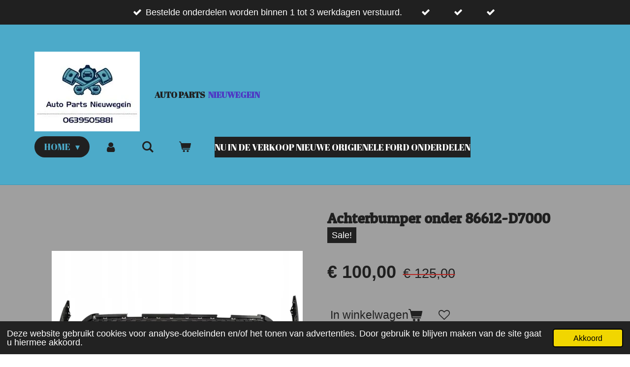

--- FILE ---
content_type: text/html; charset=UTF-8
request_url: https://www.autopartsnieuwegein.nl/product/3023495/achterbumper-onder-86612-d7000
body_size: 58147
content:
<!DOCTYPE html>
<html lang="nl">
    <head>
        <meta http-equiv="Content-Type" content="text/html; charset=utf-8">
        <meta name="viewport" content="width=device-width, initial-scale=1.0, maximum-scale=5.0">
        <meta http-equiv="X-UA-Compatible" content="IE=edge">
        <link rel="canonical" href="https://www.autopartsnieuwegein.nl/product/3023495/achterbumper-onder-86612-d7000">
        <link rel="sitemap" type="application/xml" href="https://www.autopartsnieuwegein.nl/sitemap.xml">
        <meta property="og:title" content="Achterbumper onder 86612-D7000 | Auto Parts Nieuwegein">
        <meta property="og:url" content="https://www.autopartsnieuwegein.nl/product/3023495/achterbumper-onder-86612-d7000">
        <base href="https://www.autopartsnieuwegein.nl/">
        <meta name="description" property="og:description" content="Nieuwe originele achterbumperhoes onder voor een Hyundai Tucson 2015-2017">
                <script nonce="35b7b9ba6840d8cf9ec64f78373b722e">
            
            window.JOUWWEB = window.JOUWWEB || {};
            window.JOUWWEB.application = window.JOUWWEB.application || {};
            window.JOUWWEB.application = {"backends":[{"domain":"jouwweb.nl","freeDomain":"jouwweb.site"},{"domain":"webador.com","freeDomain":"webadorsite.com"},{"domain":"webador.de","freeDomain":"webadorsite.com"},{"domain":"webador.fr","freeDomain":"webadorsite.com"},{"domain":"webador.es","freeDomain":"webadorsite.com"},{"domain":"webador.it","freeDomain":"webadorsite.com"},{"domain":"jouwweb.be","freeDomain":"jouwweb.site"},{"domain":"webador.ie","freeDomain":"webadorsite.com"},{"domain":"webador.co.uk","freeDomain":"webadorsite.com"},{"domain":"webador.at","freeDomain":"webadorsite.com"},{"domain":"webador.be","freeDomain":"webadorsite.com"},{"domain":"webador.ch","freeDomain":"webadorsite.com"},{"domain":"webador.ch","freeDomain":"webadorsite.com"},{"domain":"webador.mx","freeDomain":"webadorsite.com"},{"domain":"webador.com","freeDomain":"webadorsite.com"},{"domain":"webador.dk","freeDomain":"webadorsite.com"},{"domain":"webador.se","freeDomain":"webadorsite.com"},{"domain":"webador.no","freeDomain":"webadorsite.com"},{"domain":"webador.fi","freeDomain":"webadorsite.com"},{"domain":"webador.ca","freeDomain":"webadorsite.com"},{"domain":"webador.ca","freeDomain":"webadorsite.com"},{"domain":"webador.pl","freeDomain":"webadorsite.com"},{"domain":"webador.com.au","freeDomain":"webadorsite.com"},{"domain":"webador.nz","freeDomain":"webadorsite.com"}],"editorLocale":"nl-NL","editorTimezone":"Europe\/Amsterdam","editorLanguage":"nl","analytics4TrackingId":"G-E6PZPGE4QM","analyticsDimensions":[],"backendDomain":"www.jouwweb.nl","backendShortDomain":"jouwweb.nl","backendKey":"jouwweb-nl","freeWebsiteDomain":"jouwweb.site","noSsl":false,"build":{"reference":"21cfea4"},"linkHostnames":["www.jouwweb.nl","www.webador.com","www.webador.de","www.webador.fr","www.webador.es","www.webador.it","www.jouwweb.be","www.webador.ie","www.webador.co.uk","www.webador.at","www.webador.be","www.webador.ch","fr.webador.ch","www.webador.mx","es.webador.com","www.webador.dk","www.webador.se","www.webador.no","www.webador.fi","www.webador.ca","fr.webador.ca","www.webador.pl","www.webador.com.au","www.webador.nz"],"assetsUrl":"https:\/\/assets.jwwb.nl","loginUrl":"https:\/\/www.jouwweb.nl\/inloggen","publishUrl":"https:\/\/www.jouwweb.nl\/v2\/website\/1168609\/publish-proxy","adminUserOrIp":false,"pricing":{"plans":{"lite":{"amount":"700","currency":"EUR"},"pro":{"amount":"1200","currency":"EUR"},"business":{"amount":"2400","currency":"EUR"}},"yearlyDiscount":{"price":{"amount":"4800","currency":"EUR"},"ratio":0.17,"percent":"17%","discountPrice":{"amount":"4800","currency":"EUR"},"termPricePerMonth":{"amount":"2400","currency":"EUR"},"termPricePerYear":{"amount":"24000","currency":"EUR"}}},"hcUrl":{"add-product-variants":"https:\/\/help.jouwweb.nl\/hc\/nl\/articles\/28594307773201","basic-vs-advanced-shipping":"https:\/\/help.jouwweb.nl\/hc\/nl\/articles\/28594268794257","html-in-head":"https:\/\/help.jouwweb.nl\/hc\/nl\/articles\/28594336422545","link-domain-name":"https:\/\/help.jouwweb.nl\/hc\/nl\/articles\/28594325307409","optimize-for-mobile":"https:\/\/help.jouwweb.nl\/hc\/nl\/articles\/28594312927121","seo":"https:\/\/help.jouwweb.nl\/hc\/nl\/sections\/28507243966737","transfer-domain-name":"https:\/\/help.jouwweb.nl\/hc\/nl\/articles\/28594325232657","website-not-secure":"https:\/\/help.jouwweb.nl\/hc\/nl\/articles\/28594252935825"}};
            window.JOUWWEB.brand = {"type":"jouwweb","name":"JouwWeb","domain":"JouwWeb.nl","supportEmail":"support@jouwweb.nl"};
                    
                window.JOUWWEB = window.JOUWWEB || {};
                window.JOUWWEB.websiteRendering = {"locale":"nl-NL","timezone":"Europe\/Amsterdam","routes":{"api\/upload\/product-field":"\/_api\/upload\/product-field","checkout\/cart":"\/winkelwagen","payment":"\/bestelling-afronden\/:publicOrderId","payment\/forward":"\/bestelling-afronden\/:publicOrderId\/forward","public-order":"\/bestelling\/:publicOrderId","checkout\/authorize":"\/winkelwagen\/authorize\/:gateway","wishlist":"\/verlanglijst"}};
                                                    window.JOUWWEB.website = {"id":1168609,"locale":"nl-NL","enabled":true,"title":"Auto Parts Nieuwegein","hasTitle":true,"roleOfLoggedInUser":null,"ownerLocale":"nl-NL","plan":"business","freeWebsiteDomain":"jouwweb.site","backendKey":"jouwweb-nl","currency":"EUR","defaultLocale":"nl-NL","url":"https:\/\/www.autopartsnieuwegein.nl\/","homepageSegmentId":10584792,"category":"webshop","isOffline":false,"isPublished":true,"locales":["nl-NL"],"allowed":{"ads":false,"credits":true,"externalLinks":true,"slideshow":true,"customDefaultSlideshow":true,"hostedAlbums":true,"moderators":true,"mailboxQuota":10,"statisticsVisitors":true,"statisticsDetailed":true,"statisticsMonths":-1,"favicon":true,"password":true,"freeDomains":0,"freeMailAccounts":1,"canUseLanguages":false,"fileUpload":true,"legacyFontSize":false,"webshop":true,"products":-1,"imageText":false,"search":true,"audioUpload":true,"videoUpload":5000,"allowDangerousForms":false,"allowHtmlCode":true,"mobileBar":true,"sidebar":true,"poll":false,"allowCustomForms":true,"allowBusinessListing":true,"allowCustomAnalytics":true,"allowAccountingLink":true,"digitalProducts":true,"sitemapElement":true},"mobileBar":{"enabled":true,"theme":"accent","email":{"active":true,"value":"info@handelsondernemingpost.nl"},"location":{"active":false},"phone":{"active":true,"value":"+31639505881"},"whatsapp":{"active":true,"value":"+31639505881"},"social":{"active":true,"network":"facebook","value":"Posthandelsonderneming"}},"webshop":{"enabled":true,"currency":"EUR","taxEnabled":true,"taxInclusive":true,"vatDisclaimerVisible":false,"orderNotice":"<p>Indien je speciale wensen hebt kun je deze doorgeven via het Opmerkingen-veld in de laatste stap.<\/p>\r\n<p>&nbsp;<\/p>","orderConfirmation":null,"freeShipping":false,"freeShippingAmount":"200.00","shippingDisclaimerVisible":false,"pickupAllowed":true,"couponAllowed":true,"detailsPageAvailable":false,"socialMediaVisible":true,"termsPage":null,"termsPageUrl":null,"extraTerms":null,"pricingVisible":true,"orderButtonVisible":true,"shippingAdvanced":true,"shippingAdvancedBackEnd":true,"soldOutVisible":true,"backInStockNotificationEnabled":true,"canAddProducts":true,"nextOrderNumber":2026009,"allowedServicePoints":["dpd"],"sendcloudConfigured":true,"sendcloudFallbackPublicKey":"a3d50033a59b4a598f1d7ce7e72aafdf","taxExemptionAllowed":true,"invoiceComment":"Bedankt voor uw bestelling\nElektrische onderdelen kunnen niet retour genomen worden\n\nRetourzendingen binnen 14 dagen retour.\nVerzendingen binnen 1 - 3 werkdagen","emptyCartVisible":true,"minimumOrderPrice":null,"productNumbersEnabled":true,"wishlistEnabled":true,"hideTaxOnCart":false},"isTreatedAsWebshop":true};                            window.JOUWWEB.cart = {"products":[],"coupon":null,"shippingCountryCode":null,"shippingChoice":null,"breakdown":[]};                            window.JOUWWEB.scripts = ["website-rendering\/webshop"];                        window.parent.JOUWWEB.colorPalette = window.JOUWWEB.colorPalette;
        </script>
                <title>Achterbumper onder 86612-D7000 | Auto Parts Nieuwegein</title>
                                            <link href="https://primary.jwwb.nl/public/i/h/d/temp-equemjakmifhgerqjmwo/touch-icon-iphone.png?bust=1754650083" rel="apple-touch-icon" sizes="60x60">                                                <link href="https://primary.jwwb.nl/public/i/h/d/temp-equemjakmifhgerqjmwo/touch-icon-ipad.png?bust=1754650083" rel="apple-touch-icon" sizes="76x76">                                                <link href="https://primary.jwwb.nl/public/i/h/d/temp-equemjakmifhgerqjmwo/touch-icon-iphone-retina.png?bust=1754650083" rel="apple-touch-icon" sizes="120x120">                                                <link href="https://primary.jwwb.nl/public/i/h/d/temp-equemjakmifhgerqjmwo/touch-icon-ipad-retina.png?bust=1754650083" rel="apple-touch-icon" sizes="152x152">                                                <link href="https://primary.jwwb.nl/public/i/h/d/temp-equemjakmifhgerqjmwo/favicon.png?bust=1754650083" rel="shortcut icon">                                                <link href="https://primary.jwwb.nl/public/i/h/d/temp-equemjakmifhgerqjmwo/favicon.png?bust=1754650083" rel="icon">                                        <meta property="og:image" content="https&#x3A;&#x2F;&#x2F;primary.jwwb.nl&#x2F;public&#x2F;i&#x2F;h&#x2F;d&#x2F;temp-equemjakmifhgerqjmwo&#x2F;hvm1en&#x2F;HYUNDAI-TUCSON-16-19-ZDERZAK-TYLNY-86612-D7000jpeg.jpg&#x3F;enable-io&#x3D;true&amp;enable&#x3D;upscale&amp;fit&#x3D;bounds&amp;width&#x3D;1200">
                    <meta property="og:image" content="https&#x3A;&#x2F;&#x2F;primary.jwwb.nl&#x2F;public&#x2F;i&#x2F;h&#x2F;d&#x2F;temp-equemjakmifhgerqjmwo&#x2F;qtm5pv&#x2F;20230722_134953.jpg&#x3F;enable-io&#x3D;true&amp;enable&#x3D;upscale&amp;fit&#x3D;bounds&amp;width&#x3D;1200">
                    <meta property="og:image" content="https&#x3A;&#x2F;&#x2F;primary.jwwb.nl&#x2F;public&#x2F;i&#x2F;h&#x2F;d&#x2F;temp-equemjakmifhgerqjmwo&#x2F;b5muqq&#x2F;20230722_133727.jpg&#x3F;enable-io&#x3D;true&amp;enable&#x3D;upscale&amp;fit&#x3D;bounds&amp;width&#x3D;1200">
                                    <meta name="twitter:card" content="summary_large_image">
                        <meta property="twitter:image" content="https&#x3A;&#x2F;&#x2F;primary.jwwb.nl&#x2F;public&#x2F;i&#x2F;h&#x2F;d&#x2F;temp-equemjakmifhgerqjmwo&#x2F;hvm1en&#x2F;HYUNDAI-TUCSON-16-19-ZDERZAK-TYLNY-86612-D7000jpeg.jpg&#x3F;enable-io&#x3D;true&amp;enable&#x3D;upscale&amp;fit&#x3D;bounds&amp;width&#x3D;1200">
                                                    <script src="https://plausible.io/js/script.manual.js" nonce="35b7b9ba6840d8cf9ec64f78373b722e" data-turbo-track="reload" defer data-domain="shard9.jouwweb.nl"></script>
<link rel="stylesheet" type="text/css" href="https://gfonts.jwwb.nl/css?display=fallback&amp;family=Patua+One%3A400%2C700%2C400italic%2C700italic%7CAbril+Fatface%3A400%2C700%2C400italic%2C700italic" nonce="35b7b9ba6840d8cf9ec64f78373b722e" data-turbo-track="dynamic">
<script src="https://assets.jwwb.nl/assets/build/website-rendering/nl-NL.js?bust=af8dcdef13a1895089e9" nonce="35b7b9ba6840d8cf9ec64f78373b722e" data-turbo-track="reload" defer></script>
<script src="https://assets.jwwb.nl/assets/website-rendering/runtime.5a82001dfa27a5a6633a.js?bust=852e18dabb25583ce621" nonce="35b7b9ba6840d8cf9ec64f78373b722e" data-turbo-track="reload" defer></script>
<script src="https://assets.jwwb.nl/assets/website-rendering/812.881ee67943804724d5af.js?bust=78ab7ad7d6392c42d317" nonce="35b7b9ba6840d8cf9ec64f78373b722e" data-turbo-track="reload" defer></script>
<script src="https://assets.jwwb.nl/assets/website-rendering/main.62e38093590700a8a248.js?bust=1638935fb6aad7105170" nonce="35b7b9ba6840d8cf9ec64f78373b722e" data-turbo-track="reload" defer></script>
<link rel="preload" href="https://assets.jwwb.nl/assets/website-rendering/styles.9bf9d7f9177e9dd211a5.css?bust=94e827817184299f84c6" as="style">
<link rel="preload" href="https://assets.jwwb.nl/assets/website-rendering/fonts/icons-website-rendering/font/website-rendering.woff2?bust=eeda4129169be2e46f13" as="font" crossorigin>
<link rel="preconnect" href="https://gfonts.jwwb.nl">
<link rel="stylesheet" type="text/css" href="https://assets.jwwb.nl/assets/website-rendering/styles.9bf9d7f9177e9dd211a5.css?bust=94e827817184299f84c6" nonce="35b7b9ba6840d8cf9ec64f78373b722e" data-turbo-track="dynamic">
<link rel="preconnect" href="https://assets.jwwb.nl">
<link rel="stylesheet" type="text/css" href="https://primary.jwwb.nl/public/i/h/d/temp-equemjakmifhgerqjmwo/style.css?bust=1771853984" nonce="35b7b9ba6840d8cf9ec64f78373b722e" data-turbo-track="dynamic" id="jw-website-stylesheet">    </head>
    <body
        id="top"
        class="jw-is-no-slideshow jw-header-is-image-text jw-is-segment-product jw-is-frontend jw-is-no-sidebar jw-is-messagebar jw-is-no-touch-device jw-is-no-mobile"
                                    data-jouwweb-page="3023495"
                                                data-jouwweb-segment-id="3023495"
                                                data-jouwweb-segment-type="product"
                                                data-template-threshold="960"
                                                data-template-name="concert-banner&#x7C;fjord-banner&#x7C;burger-station"
                            itemscope
        itemtype="https://schema.org/Product"
    >
                                    <meta itemprop="url" content="https://www.autopartsnieuwegein.nl/product/3023495/achterbumper-onder-86612-d7000">
        <a href="#main-content" class="jw-skip-link">
            Ga direct naar de hoofdinhoud        </a>
        <div class="jw-background"></div>
        <div class="jw-body">
            <div class="jw-mobile-menu jw-mobile-is-text js-mobile-menu">
            <button
            type="button"
            class="jw-mobile-menu__button jw-mobile-toggle"
            aria-label="Open / sluit menu"
        >
            <span class="jw-icon-burger"></span>
        </button>
        <div class="jw-mobile-header jw-mobile-header--image-text">
        <a            class="jw-mobile-header-content"
                            href="/"
                        >
                            <img class="jw-mobile-logo jw-mobile-logo--square" src="https://primary.jwwb.nl/public/i/h/d/temp-equemjakmifhgerqjmwo/logo-autoparts-high.jpg?enable-io=true&amp;enable=upscale&amp;height=70" srcset="https://primary.jwwb.nl/public/i/h/d/temp-equemjakmifhgerqjmwo/logo-autoparts-high.jpg?enable-io=true&amp;enable=upscale&amp;height=70 1x, https://primary.jwwb.nl/public/i/h/d/temp-equemjakmifhgerqjmwo/logo-autoparts-high.jpg?enable-io=true&amp;enable=upscale&amp;height=140&amp;quality=70 2x" alt="Auto Parts Nieuwegein" title="Auto Parts Nieuwegein">                                        <div class="jw-mobile-text">
                    <span style="font-size: 17px;"><span style="color: #202020;">AUTO PARTS</span></span> <span style="font-size: 17px;"><span style="color: #4e3ac4; font-size: 100%;">NIEUWEGEIN</span></span>                </div>
                    </a>
    </div>

        <a
        href="/winkelwagen"
        class="jw-mobile-menu__button jw-mobile-header-cart"
        aria-label="Bekijk winkelwagen"
    >
        <span class="jw-icon-badge-wrapper">
            <span class="website-rendering-icon-basket" aria-hidden="true"></span>
            <span class="jw-icon-badge hidden" aria-hidden="true"></span>
        </span>
    </a>
    
    </div>
    <div class="jw-mobile-menu-search jw-mobile-menu-search--hidden">
        <form
            action="/zoeken"
            method="get"
            class="jw-mobile-menu-search__box"
        >
            <input
                type="text"
                name="q"
                value=""
                placeholder="Zoeken..."
                class="jw-mobile-menu-search__input"
                aria-label="Zoeken"
            >
            <button type="submit" class="jw-btn jw-btn--style-flat jw-mobile-menu-search__button" aria-label="Zoeken">
                <span class="website-rendering-icon-search" aria-hidden="true"></span>
            </button>
            <button type="button" class="jw-btn jw-btn--style-flat jw-mobile-menu-search__button js-cancel-search" aria-label="Zoekopdracht annuleren">
                <span class="website-rendering-icon-cancel" aria-hidden="true"></span>
            </button>
        </form>
    </div>
<header class="header-wrap js-topbar-content-container js-fixed-header-container">
    <div class="message-bar message-bar--accent"><div class="message-bar__container"><ul class="message-bar-usps"><li class="message-bar-usps__item"><i class="website-rendering-icon-ok"></i><span>Bestelde onderdelen worden binnen 1 tot 3 werkdagen verstuurd.</span></li><li class="message-bar-usps__item"><i class="website-rendering-icon-ok"></i><span></span></li><li class="message-bar-usps__item"><i class="website-rendering-icon-ok"></i><span></span></li><li class="message-bar-usps__item"><i class="website-rendering-icon-ok"></i><span></span></li></ul></div></div>    <div class="header-wrap__inner">
        <div class="header">
            <div class="jw-header-logo">
            <div
    id="jw-header-image-container"
    class="jw-header jw-header-image-container jw-header-image-toggle"
>
            <a href="/">
        <img id="jw-header-image" data-image-id="150890764" srcset="https://primary.jwwb.nl/public/i/h/d/temp-equemjakmifhgerqjmwo/logo-autoparts-high.jpg?enable-io=true&amp;width=214 214w, https://primary.jwwb.nl/public/i/h/d/temp-equemjakmifhgerqjmwo/logo-autoparts-high.jpg?enable-io=true&amp;width=258 258w" class="jw-header-image" title="Auto Parts Nieuwegein" style="width: 214px;" sizes="214px" width="214" height="162" alt="Auto Parts Nieuwegein">                </a>
    </div>
        <div
    class="jw-header jw-header-title-container jw-header-text jw-header-text-toggle"
    data-stylable="true"
>
    <a        id="jw-header-title"
        class="jw-header-title"
                    href="/"
            >
        <span style="font-size: 17px;"><span style="color: #202020;">AUTO PARTS</span></span> <span style="font-size: 17px;"><span style="color: #4e3ac4; font-size: 100%;">NIEUWEGEIN</span></span>    </a>
</div>
</div>
        </div>
        <nav class="menu jw-menu-copy">
            <ul
    id="jw-menu"
    class="jw-menu jw-menu-horizontal"
            >
            <li
    class="jw-menu-item jw-menu-has-submenu jw-menu-is-active"
>
        <a        class="jw-menu-link js-active-menu-item"
        href="/"                                            data-page-link-id="10584792"
                            >
                <span class="">
            Home        </span>
                    <span class="jw-arrow jw-arrow-toplevel"></span>
            </a>
                    <ul
            class="jw-submenu"
                    >
                            <li
    class="jw-menu-item"
>
        <a        class="jw-menu-link"
        href="/lpg-onderdelen"                                            data-page-link-id="29900327"
                            >
                <span class="">
            LPG ONDERDELEN        </span>
            </a>
                </li>
                            <li
    class="jw-menu-item"
>
        <a        class="jw-menu-link"
        href="/net-binnen"                                            data-page-link-id="19298599"
                            >
                <span class="">
            NET BINNEN        </span>
            </a>
                </li>
                            <li
    class="jw-menu-item jw-menu-has-submenu"
>
        <a        class="jw-menu-link"
        href="/hyundai-modellen"                                            data-page-link-id="5367305"
                            >
                <span class="">
            HYUNDAI MODELLEN        </span>
                    <span class="jw-arrow"></span>
            </a>
                    <ul
            class="jw-submenu"
                    >
                            <li
    class="jw-menu-item jw-menu-has-submenu"
>
        <a        class="jw-menu-link"
        href="/hyundai-modellen/hyundai-diverse-onderdelen"                                            data-page-link-id="16727328"
                            >
                <span class="">
            HYUNDAI DIVERSE ONDERDELEN        </span>
                    <span class="jw-arrow"></span>
            </a>
                    <ul
            class="jw-submenu"
                    >
                            <li
    class="jw-menu-item jw-menu-has-submenu"
>
        <a        class="jw-menu-link"
        href="/hyundai-modellen/hyundai-diverse-onderdelen/keerring"                                            data-page-link-id="16827186"
                            >
                <span class="">
            Keerring        </span>
                    <span class="jw-arrow"></span>
            </a>
                    <ul
            class="jw-submenu"
                    >
                            <li
    class="jw-menu-item"
>
        <a        class="jw-menu-link"
        href="/hyundai-modellen/hyundai-diverse-onderdelen/keerring/versnellingsbak"                                            data-page-link-id="17475815"
                            >
                <span class="">
            Versnellingsbak        </span>
            </a>
                </li>
                            <li
    class="jw-menu-item"
>
        <a        class="jw-menu-link"
        href="/hyundai-modellen/hyundai-diverse-onderdelen/keerring/wiellager"                                            data-page-link-id="17475817"
                            >
                <span class="">
            Wiellager        </span>
            </a>
                </li>
                            <li
    class="jw-menu-item"
>
        <a        class="jw-menu-link"
        href="/hyundai-modellen/hyundai-diverse-onderdelen/keerring/motor-39"                                            data-page-link-id="17475811"
                            >
                <span class="">
            Motor        </span>
            </a>
                </li>
                    </ul>
        </li>
                            <li
    class="jw-menu-item"
>
        <a        class="jw-menu-link"
        href="/hyundai-modellen/hyundai-diverse-onderdelen/abs-ring"                                            data-page-link-id="18550411"
                            >
                <span class="">
            ABS RING        </span>
            </a>
                </li>
                            <li
    class="jw-menu-item"
>
        <a        class="jw-menu-link"
        href="/hyundai-modellen/hyundai-diverse-onderdelen/afstandbedining-huis"                                            data-page-link-id="19805542"
                            >
                <span class="">
            AFSTANDBEDINING/HUIS        </span>
            </a>
                </li>
                            <li
    class="jw-menu-item"
>
        <a        class="jw-menu-link"
        href="/hyundai-modellen/hyundai-diverse-onderdelen/airco-leiding"                                            data-page-link-id="15349956"
                            >
                <span class="">
            Airco leiding        </span>
            </a>
                </li>
                            <li
    class="jw-menu-item"
>
        <a        class="jw-menu-link"
        href="/hyundai-modellen/hyundai-diverse-onderdelen/bout-krukas"                                            data-page-link-id="24338354"
                            >
                <span class="">
            BOUT KRUKAS        </span>
            </a>
                </li>
                            <li
    class="jw-menu-item"
>
        <a        class="jw-menu-link"
        href="/hyundai-modellen/hyundai-diverse-onderdelen/brandstof-benzinefilter"                                            data-page-link-id="23008344"
                            >
                <span class="">
            BRANDSTOF/BENZINEFILTER        </span>
            </a>
                </li>
                            <li
    class="jw-menu-item"
>
        <a        class="jw-menu-link"
        href="/hyundai-modellen/hyundai-diverse-onderdelen/distributieriem"                                            data-page-link-id="10749466"
                            >
                <span class="">
            DISTRIBUTIERIEM        </span>
            </a>
                </li>
                            <li
    class="jw-menu-item jw-menu-has-submenu"
>
        <a        class="jw-menu-link"
        href="/hyundai-modellen/hyundai-diverse-onderdelen/diverse-klemmen"                                            data-page-link-id="13174140"
                            >
                <span class="">
            DIVERSE KLEMMEN        </span>
                    <span class="jw-arrow"></span>
            </a>
                    <ul
            class="jw-submenu"
                    >
                            <li
    class="jw-menu-item"
>
        <a        class="jw-menu-link"
        href="/hyundai-modellen/hyundai-diverse-onderdelen/diverse-klemmen/stootlijst-sierlijst"                                            data-page-link-id="14863471"
                            >
                <span class="">
            Stootlijst/Sierlijst        </span>
            </a>
                </li>
                            <li
    class="jw-menu-item"
>
        <a        class="jw-menu-link"
        href="/hyundai-modellen/hyundai-diverse-onderdelen/diverse-klemmen/hoedenplank"                                            data-page-link-id="14863477"
                            >
                <span class="">
            Hoedenplank        </span>
            </a>
                </li>
                    </ul>
        </li>
                            <li
    class="jw-menu-item"
>
        <a        class="jw-menu-link"
        href="/hyundai-modellen/hyundai-diverse-onderdelen/ecu"                                            data-page-link-id="17586282"
                            >
                <span class="">
            ECU        </span>
            </a>
                </li>
                            <li
    class="jw-menu-item"
>
        <a        class="jw-menu-link"
        href="/hyundai-modellen/hyundai-diverse-onderdelen/embleem-logo"                                            data-page-link-id="14863280"
                            >
                <span class="">
            Embleem/Logo        </span>
            </a>
                </li>
                            <li
    class="jw-menu-item"
>
        <a        class="jw-menu-link"
        href="/hyundai-modellen/hyundai-diverse-onderdelen/etac"                                            data-page-link-id="17587071"
                            >
                <span class="">
            ETAC        </span>
            </a>
                </li>
                            <li
    class="jw-menu-item"
>
        <a        class="jw-menu-link"
        href="/hyundai-modellen/hyundai-diverse-onderdelen/handremkabel"                                            data-page-link-id="15349963"
                            >
                <span class="">
            Handremkabel        </span>
            </a>
                </li>
                            <li
    class="jw-menu-item"
>
        <a        class="jw-menu-link"
        href="/hyundai-modellen/hyundai-diverse-onderdelen/hyundai-uitlaat-delen"                                            data-page-link-id="6004635"
                            >
                <span class="">
            HYUNDAI UITLAAT DELEN        </span>
            </a>
                </li>
                            <li
    class="jw-menu-item"
>
        <a        class="jw-menu-link"
        href="/hyundai-modellen/hyundai-diverse-onderdelen/immobiliser"                                            data-page-link-id="17587072"
                            >
                <span class="">
            IMMOBILISER        </span>
            </a>
                </li>
                            <li
    class="jw-menu-item"
>
        <a        class="jw-menu-link"
        href="/hyundai-modellen/hyundai-diverse-onderdelen/km-teller-kabel"                                            data-page-link-id="15349958"
                            >
                <span class="">
            Km teller kabel        </span>
            </a>
                </li>
                            <li
    class="jw-menu-item"
>
        <a        class="jw-menu-link"
        href="/hyundai-modellen/hyundai-diverse-onderdelen/lambdasonde"                                            data-page-link-id="23829255"
                            >
                <span class="">
            LAMBDASONDE        </span>
            </a>
                </li>
                            <li
    class="jw-menu-item"
>
        <a        class="jw-menu-link"
        href="/hyundai-modellen/hyundai-diverse-onderdelen/luchtfilter"                                            data-page-link-id="23008342"
                            >
                <span class="">
            LUCHTFILTER        </span>
            </a>
                </li>
                            <li
    class="jw-menu-item"
>
        <a        class="jw-menu-link"
        href="/hyundai-modellen/hyundai-diverse-onderdelen/multi-v-riemen-1"                                            data-page-link-id="10126713"
                            >
                <span class="">
            MULTI/V RIEMEN        </span>
            </a>
                </li>
                            <li
    class="jw-menu-item"
>
        <a        class="jw-menu-link"
        href="/hyundai-modellen/hyundai-diverse-onderdelen/oliefilter"                                            data-page-link-id="23008337"
                            >
                <span class="">
            OLIEFILTER        </span>
            </a>
                </li>
                            <li
    class="jw-menu-item"
>
        <a        class="jw-menu-link"
        href="/hyundai-modellen/hyundai-diverse-onderdelen/o-ring-airco"                                            data-page-link-id="16827038"
                            >
                <span class="">
            O RING AIRCO        </span>
            </a>
                </li>
                            <li
    class="jw-menu-item"
>
        <a        class="jw-menu-link"
        href="/hyundai-modellen/hyundai-diverse-onderdelen/o-ring-motor"                                            data-page-link-id="16827045"
                            >
                <span class="">
            O RING MOTOR        </span>
            </a>
                </li>
                            <li
    class="jw-menu-item jw-menu-has-submenu"
>
        <a        class="jw-menu-link"
        href="/hyundai-modellen/hyundai-diverse-onderdelen/pakkingen"                                            data-page-link-id="6070302"
                            >
                <span class="">
            PAKKINGEN        </span>
                    <span class="jw-arrow"></span>
            </a>
                    <ul
            class="jw-submenu"
                    >
                            <li
    class="jw-menu-item"
>
        <a        class="jw-menu-link"
        href="/hyundai-modellen/hyundai-diverse-onderdelen/pakkingen/carberateur"                                            data-page-link-id="17069584"
                            >
                <span class="">
            Carberateur        </span>
            </a>
                </li>
                            <li
    class="jw-menu-item"
>
        <a        class="jw-menu-link"
        href="/hyundai-modellen/hyundai-diverse-onderdelen/pakkingen/carter"                                            data-page-link-id="17362229"
                            >
                <span class="">
            Carter        </span>
            </a>
                </li>
                            <li
    class="jw-menu-item"
>
        <a        class="jw-menu-link"
        href="/hyundai-modellen/hyundai-diverse-onderdelen/pakkingen/cilinderkop"                                            data-page-link-id="17069581"
                            >
                <span class="">
            Cilinderkop        </span>
            </a>
                </li>
                            <li
    class="jw-menu-item"
>
        <a        class="jw-menu-link"
        href="/hyundai-modellen/hyundai-diverse-onderdelen/pakkingen/diverse-1"                                            data-page-link-id="17364444"
                            >
                <span class="">
            Diverse        </span>
            </a>
                </li>
                            <li
    class="jw-menu-item"
>
        <a        class="jw-menu-link"
        href="/hyundai-modellen/hyundai-diverse-onderdelen/pakkingen/egr-pijp"                                            data-page-link-id="17364432"
                            >
                <span class="">
            EGR pijp        </span>
            </a>
                </li>
                            <li
    class="jw-menu-item"
>
        <a        class="jw-menu-link"
        href="/hyundai-modellen/hyundai-diverse-onderdelen/pakkingen/frontcase"                                            data-page-link-id="17364383"
                            >
                <span class="">
            Frontcase        </span>
            </a>
                </li>
                            <li
    class="jw-menu-item"
>
        <a        class="jw-menu-link"
        href="/hyundai-modellen/hyundai-diverse-onderdelen/pakkingen/gasklephuis"                                            data-page-link-id="17365090"
                            >
                <span class="">
            Gasklephuis        </span>
            </a>
                </li>
                            <li
    class="jw-menu-item jw-menu-has-submenu"
>
        <a        class="jw-menu-link"
        href="/hyundai-modellen/hyundai-diverse-onderdelen/pakkingen/hyundai-schroeven-moeren-etc"                                            data-page-link-id="8694572"
                            >
                <span class="">
            HYUNDAI SCHROEVEN,MOEREN ETC        </span>
                    <span class="jw-arrow"></span>
            </a>
                    <ul
            class="jw-submenu"
                    >
                            <li
    class="jw-menu-item"
>
        <a        class="jw-menu-link"
        href="/hyundai-modellen/hyundai-diverse-onderdelen/pakkingen/hyundai-schroeven-moeren-etc/schroefjes-zelftappers"                                            data-page-link-id="13773666"
                            >
                <span class="">
            Schroefjes/Zelftappers        </span>
            </a>
                </li>
                            <li
    class="jw-menu-item"
>
        <a        class="jw-menu-link"
        href="/hyundai-modellen/hyundai-diverse-onderdelen/pakkingen/hyundai-schroeven-moeren-etc/bouten"                                            data-page-link-id="17313610"
                            >
                <span class="">
            Bouten        </span>
            </a>
                </li>
                            <li
    class="jw-menu-item"
>
        <a        class="jw-menu-link"
        href="/hyundai-modellen/hyundai-diverse-onderdelen/pakkingen/hyundai-schroeven-moeren-etc/moeren"                                            data-page-link-id="17313613"
                            >
                <span class="">
            Moeren        </span>
            </a>
                </li>
                            <li
    class="jw-menu-item"
>
        <a        class="jw-menu-link"
        href="/hyundai-modellen/hyundai-diverse-onderdelen/pakkingen/hyundai-schroeven-moeren-etc/ringen"                                            data-page-link-id="17314952"
                            >
                <span class="">
            Ringen        </span>
            </a>
                </li>
                    </ul>
        </li>
                            <li
    class="jw-menu-item"
>
        <a        class="jw-menu-link"
        href="/hyundai-modellen/hyundai-diverse-onderdelen/pakkingen/inlaat"                                            data-page-link-id="17069573"
                            >
                <span class="">
            Inlaat        </span>
            </a>
                </li>
                            <li
    class="jw-menu-item"
>
        <a        class="jw-menu-link"
        href="/hyundai-modellen/hyundai-diverse-onderdelen/pakkingen/klepdekselpakking"                                            data-page-link-id="6069101"
                            >
                <span class="">
            Klepdekselpakking        </span>
            </a>
                </li>
                            <li
    class="jw-menu-item"
>
        <a        class="jw-menu-link"
        href="/hyundai-modellen/hyundai-diverse-onderdelen/pakkingen/thermostaat"                                            data-page-link-id="17069577"
                            >
                <span class="">
            Thermostaat        </span>
            </a>
                </li>
                            <li
    class="jw-menu-item"
>
        <a        class="jw-menu-link"
        href="/hyundai-modellen/hyundai-diverse-onderdelen/pakkingen/turbo"                                            data-page-link-id="17475727"
                            >
                <span class="">
            Turbo        </span>
            </a>
                </li>
                            <li
    class="jw-menu-item"
>
        <a        class="jw-menu-link"
        href="/hyundai-modellen/hyundai-diverse-onderdelen/pakkingen/uitlaat"                                            data-page-link-id="17069569"
                            >
                <span class="">
            Uitlaat        </span>
            </a>
                </li>
                            <li
    class="jw-menu-item"
>
        <a        class="jw-menu-link"
        href="/hyundai-modellen/hyundai-diverse-onderdelen/pakkingen/waterpomp"                                            data-page-link-id="17069582"
                            >
                <span class="">
            Waterpomp        </span>
            </a>
                </li>
                            <li
    class="jw-menu-item"
>
        <a        class="jw-menu-link"
        href="/hyundai-modellen/hyundai-diverse-onderdelen/pakkingen/wiellager-1"                                            data-page-link-id="18185978"
                            >
                <span class="">
            Wiellager        </span>
            </a>
                </li>
                            <li
    class="jw-menu-item"
>
        <a        class="jw-menu-link"
        href="/hyundai-modellen/hyundai-diverse-onderdelen/pakkingen/zonnenklep"                                            data-page-link-id="14863476"
                            >
                <span class="">
            Zonnenklep        </span>
            </a>
                </li>
                    </ul>
        </li>
                            <li
    class="jw-menu-item"
>
        <a        class="jw-menu-link"
        href="/hyundai-modellen/hyundai-diverse-onderdelen/radiateur-condensor-1"                                            data-page-link-id="10127019"
                            >
                <span class="">
            RADIATEUR/CONDENSOR        </span>
            </a>
                </li>
                            <li
    class="jw-menu-item"
>
        <a        class="jw-menu-link"
        href="/hyundai-modellen/hyundai-diverse-onderdelen/relais"                                            data-page-link-id="23828889"
                            >
                <span class="">
            RELAIS        </span>
            </a>
                </li>
                            <li
    class="jw-menu-item"
>
        <a        class="jw-menu-link"
        href="/hyundai-modellen/hyundai-diverse-onderdelen/ruitensproeier-delen"                                            data-page-link-id="16909444"
                            >
                <span class="">
            RUITENSPROEIER DELEN        </span>
            </a>
                </li>
                            <li
    class="jw-menu-item"
>
        <a        class="jw-menu-link"
        href="/hyundai-modellen/hyundai-diverse-onderdelen/rem-koppeling-revisieset"                                            data-page-link-id="19526379"
                            >
                <span class="">
            REM/KOPPELING REVISIESET        </span>
            </a>
                </li>
                            <li
    class="jw-menu-item jw-menu-has-submenu"
>
        <a        class="jw-menu-link"
        href="/hyundai-modellen/hyundai-diverse-onderdelen/remdelen-13"                                            data-page-link-id="10126787"
                            >
                <span class="">
            REMDELEN        </span>
                    <span class="jw-arrow"></span>
            </a>
                    <ul
            class="jw-submenu"
                    >
                            <li
    class="jw-menu-item jw-menu-has-submenu"
>
        <a        class="jw-menu-link"
        href="/hyundai-modellen/hyundai-diverse-onderdelen/remdelen-13/remschijf-16"                                            data-page-link-id="34040762"
                            >
                <span class="">
            REMSCHIJF        </span>
                    <span class="jw-arrow"></span>
            </a>
                    <ul
            class="jw-submenu"
                    >
                            <li
    class="jw-menu-item"
>
        <a        class="jw-menu-link"
        href="/hyundai-modellen/hyundai-diverse-onderdelen/remdelen-13/remschijf-16/remschijf-achter-4"                                            data-page-link-id="34040856"
                            >
                <span class="">
            REMSCHIJF ACHTER        </span>
            </a>
                </li>
                            <li
    class="jw-menu-item"
>
        <a        class="jw-menu-link"
        href="/hyundai-modellen/hyundai-diverse-onderdelen/remdelen-13/remschijf-16/remschijf-voor-5"                                            data-page-link-id="34040858"
                            >
                <span class="">
            REMSCHIJF VOOR        </span>
            </a>
                </li>
                    </ul>
        </li>
                            <li
    class="jw-menu-item jw-menu-has-submenu"
>
        <a        class="jw-menu-link"
        href="/hyundai-modellen/hyundai-diverse-onderdelen/remdelen-13/remblokken"                                            data-page-link-id="34040771"
                            >
                <span class="">
            REMBLOKKEN        </span>
                    <span class="jw-arrow"></span>
            </a>
                    <ul
            class="jw-submenu"
                    >
                            <li
    class="jw-menu-item"
>
        <a        class="jw-menu-link"
        href="/hyundai-modellen/hyundai-diverse-onderdelen/remdelen-13/remblokken/remblokken-achter-3"                                            data-page-link-id="34040867"
                            >
                <span class="">
            REMBLOKKEN ACHTER        </span>
            </a>
                </li>
                            <li
    class="jw-menu-item"
>
        <a        class="jw-menu-link"
        href="/hyundai-modellen/hyundai-diverse-onderdelen/remdelen-13/remblokken/remblokken-voor-5"                                            data-page-link-id="34040859"
                            >
                <span class="">
            REMBLOKKEN VOOR        </span>
            </a>
                </li>
                    </ul>
        </li>
                            <li
    class="jw-menu-item"
>
        <a        class="jw-menu-link"
        href="/hyundai-modellen/hyundai-diverse-onderdelen/remdelen-13/remschoenen-3"                                            data-page-link-id="34040776"
                            >
                <span class="">
            REMSCHOENEN        </span>
            </a>
                </li>
                            <li
    class="jw-menu-item"
>
        <a        class="jw-menu-link"
        href="/hyundai-modellen/hyundai-diverse-onderdelen/remdelen-13/remcilinder"                                            data-page-link-id="34040778"
                            >
                <span class="">
            REMCILINDER        </span>
            </a>
                </li>
                    </ul>
        </li>
                            <li
    class="jw-menu-item"
>
        <a        class="jw-menu-link"
        href="/hyundai-modellen/hyundai-diverse-onderdelen/tankvlotter"                                            data-page-link-id="19805509"
                            >
                <span class="">
            TANKVLOTTER        </span>
            </a>
                </li>
                    </ul>
        </li>
                            <li
    class="jw-menu-item jw-menu-has-submenu"
>
        <a        class="jw-menu-link"
        href="/hyundai-modellen/versnellingsbak-delen"                                            data-page-link-id="8454556"
                            >
                <span class="">
            VERSNELLINGSBAK DELEN        </span>
                    <span class="jw-arrow"></span>
            </a>
                    <ul
            class="jw-submenu"
                    >
                            <li
    class="jw-menu-item"
>
        <a        class="jw-menu-link"
        href="/hyundai-modellen/versnellingsbak-delen/borgmoer"                                            data-page-link-id="18116249"
                            >
                <span class="">
            Borgmoer        </span>
            </a>
                </li>
                            <li
    class="jw-menu-item"
>
        <a        class="jw-menu-link"
        href="/hyundai-modellen/versnellingsbak-delen/drukgroep"                                            data-page-link-id="14958537"
                            >
                <span class="">
            Drukgroep        </span>
            </a>
                </li>
                            <li
    class="jw-menu-item"
>
        <a        class="jw-menu-link"
        href="/hyundai-modellen/versnellingsbak-delen/druklager"                                            data-page-link-id="14958549"
                            >
                <span class="">
            Druklager        </span>
            </a>
                </li>
                            <li
    class="jw-menu-item"
>
        <a        class="jw-menu-link"
        href="/hyundai-modellen/versnellingsbak-delen/filter-automaat"                                            data-page-link-id="17362239"
                            >
                <span class="">
            Filter automaat        </span>
            </a>
                </li>
                            <li
    class="jw-menu-item"
>
        <a        class="jw-menu-link"
        href="/hyundai-modellen/versnellingsbak-delen/gear"                                            data-page-link-id="18116006"
                            >
                <span class="">
            Gear        </span>
            </a>
                </li>
                            <li
    class="jw-menu-item"
>
        <a        class="jw-menu-link"
        href="/hyundai-modellen/versnellingsbak-delen/hub-sleeve"                                            data-page-link-id="18116024"
                            >
                <span class="">
            HUB &amp; SLEEVE        </span>
            </a>
                </li>
                            <li
    class="jw-menu-item"
>
        <a        class="jw-menu-link"
        href="/hyundai-modellen/versnellingsbak-delen/koppelingsplaat"                                            data-page-link-id="14958534"
                            >
                <span class="">
            Koppelingsplaat        </span>
            </a>
                </li>
                            <li
    class="jw-menu-item"
>
        <a        class="jw-menu-link"
        href="/hyundai-modellen/versnellingsbak-delen/koppelingskabel"                                            data-page-link-id="15349882"
                            >
                <span class="">
            Koppelingskabel        </span>
            </a>
                </li>
                            <li
    class="jw-menu-item"
>
        <a        class="jw-menu-link"
        href="/hyundai-modellen/versnellingsbak-delen/koppelomvormer"                                            data-page-link-id="14958665"
                            >
                <span class="">
            Koppelomvormer        </span>
            </a>
                </li>
                            <li
    class="jw-menu-item"
>
        <a        class="jw-menu-link"
        href="/hyundai-modellen/versnellingsbak-delen/lagers"                                            data-page-link-id="14958689"
                            >
                <span class="">
            Lagers        </span>
            </a>
                </li>
                            <li
    class="jw-menu-item"
>
        <a        class="jw-menu-link"
        href="/hyundai-modellen/versnellingsbak-delen/ring-retainer"                                            data-page-link-id="18548881"
                            >
                <span class="">
            Ring Retainer        </span>
            </a>
                </li>
                            <li
    class="jw-menu-item"
>
        <a        class="jw-menu-link"
        href="/hyundai-modellen/versnellingsbak-delen/ring-synchromesh"                                            data-page-link-id="18116030"
                            >
                <span class="">
            Ring synchromesh        </span>
            </a>
                </li>
                            <li
    class="jw-menu-item"
>
        <a        class="jw-menu-link"
        href="/hyundai-modellen/versnellingsbak-delen/sensor"                                            data-page-link-id="23830129"
                            >
                <span class="">
            Sensor        </span>
            </a>
                </li>
                            <li
    class="jw-menu-item"
>
        <a        class="jw-menu-link"
        href="/hyundai-modellen/versnellingsbak-delen/versnellingspook-ringen"                                            data-page-link-id="17311876"
                            >
                <span class="">
            Versnellingspook ringen        </span>
            </a>
                </li>
                            <li
    class="jw-menu-item"
>
        <a        class="jw-menu-link"
        href="/hyundai-modellen/versnellingsbak-delen/vliegwiel"                                            data-page-link-id="14958547"
                            >
                <span class="">
            Vliegwiel        </span>
            </a>
                </li>
                    </ul>
        </li>
                            <li
    class="jw-menu-item jw-menu-has-submenu"
>
        <a        class="jw-menu-link"
        href="/hyundai-modellen/i10"                                            data-page-link-id="6143939"
                            >
                <span class="">
            i10        </span>
                    <span class="jw-arrow"></span>
            </a>
                    <ul
            class="jw-submenu"
                    >
                            <li
    class="jw-menu-item"
>
        <a        class="jw-menu-link"
        href="/hyundai-modellen/i10/accessoires-1"                                            data-page-link-id="12790071"
                            >
                <span class="">
            Accessoires        </span>
            </a>
                </li>
                            <li
    class="jw-menu-item"
>
        <a        class="jw-menu-link"
        href="/hyundai-modellen/i10/elektrische-delen-6"                                            data-page-link-id="23825401"
                            >
                <span class="">
            Elektrische delen        </span>
            </a>
                </li>
                            <li
    class="jw-menu-item"
>
        <a        class="jw-menu-link"
        href="/hyundai-modellen/i10/interieur-33"                                            data-page-link-id="16993237"
                            >
                <span class="">
            Interieur        </span>
            </a>
                </li>
                            <li
    class="jw-menu-item"
>
        <a        class="jw-menu-link"
        href="/hyundai-modellen/i10/motor-5"                                            data-page-link-id="12699478"
                            >
                <span class="">
            Motor        </span>
            </a>
                </li>
                            <li
    class="jw-menu-item"
>
        <a        class="jw-menu-link"
        href="/hyundai-modellen/i10/onderstel-5"                                            data-page-link-id="12699490"
                            >
                <span class="">
            Onderstel        </span>
            </a>
                </li>
                            <li
    class="jw-menu-item"
>
        <a        class="jw-menu-link"
        href="/hyundai-modellen/i10/plaatwerk-1"                                            data-page-link-id="12791452"
                            >
                <span class="">
            Plaatwerk        </span>
            </a>
                </li>
                            <li
    class="jw-menu-item"
>
        <a        class="jw-menu-link"
        href="/hyundai-modellen/i10/ruiten-11"                                            data-page-link-id="13552333"
                            >
                <span class="">
            Ruiten        </span>
            </a>
                </li>
                            <li
    class="jw-menu-item"
>
        <a        class="jw-menu-link"
        href="/hyundai-modellen/i10/transmissie-1"                                            data-page-link-id="12699509"
                            >
                <span class="">
            Transmissie        </span>
            </a>
                </li>
                            <li
    class="jw-menu-item"
>
        <a        class="jw-menu-link"
        href="/hyundai-modellen/i10/verlichting-2"                                            data-page-link-id="12791451"
                            >
                <span class="">
            Verlichting        </span>
            </a>
                </li>
                    </ul>
        </li>
                            <li
    class="jw-menu-item jw-menu-has-submenu"
>
        <a        class="jw-menu-link"
        href="/hyundai-modellen/i20"                                            data-page-link-id="6143943"
                            >
                <span class="">
            i20        </span>
                    <span class="jw-arrow"></span>
            </a>
                    <ul
            class="jw-submenu"
                    >
                            <li
    class="jw-menu-item"
>
        <a        class="jw-menu-link"
        href="/hyundai-modellen/i20/accessoires"                                            data-page-link-id="12699526"
                            >
                <span class="">
            Accessoires        </span>
            </a>
                </li>
                            <li
    class="jw-menu-item"
>
        <a        class="jw-menu-link"
        href="/hyundai-modellen/i20/divers"                                            data-page-link-id="12897125"
                            >
                <span class="">
            Divers        </span>
            </a>
                </li>
                            <li
    class="jw-menu-item"
>
        <a        class="jw-menu-link"
        href="/hyundai-modellen/i20/elektrische-delen-7"                                            data-page-link-id="23825404"
                            >
                <span class="">
            Elektrische delen        </span>
            </a>
                </li>
                            <li
    class="jw-menu-item"
>
        <a        class="jw-menu-link"
        href="/hyundai-modellen/i20/interieur-10"                                            data-page-link-id="12897119"
                            >
                <span class="">
            Interieur        </span>
            </a>
                </li>
                            <li
    class="jw-menu-item"
>
        <a        class="jw-menu-link"
        href="/hyundai-modellen/i20/motor-6"                                            data-page-link-id="12699514"
                            >
                <span class="">
            Motor        </span>
            </a>
                </li>
                            <li
    class="jw-menu-item"
>
        <a        class="jw-menu-link"
        href="/hyundai-modellen/i20/onderstel-6"                                            data-page-link-id="12699522"
                            >
                <span class="">
            Onderstel        </span>
            </a>
                </li>
                            <li
    class="jw-menu-item"
>
        <a        class="jw-menu-link"
        href="/hyundai-modellen/i20/plaatwerk-2"                                            data-page-link-id="12897120"
                            >
                <span class="">
            Plaatwerk        </span>
            </a>
                </li>
                            <li
    class="jw-menu-item"
>
        <a        class="jw-menu-link"
        href="/hyundai-modellen/i20/portier-ruitrubber-9"                                            data-page-link-id="16359012"
                            >
                <span class="">
            Portier/ruitrubber        </span>
            </a>
                </li>
                            <li
    class="jw-menu-item"
>
        <a        class="jw-menu-link"
        href="/hyundai-modellen/i20/remmen-7"                                            data-page-link-id="23904929"
                            >
                <span class="">
            Remmen        </span>
            </a>
                </li>
                            <li
    class="jw-menu-item"
>
        <a        class="jw-menu-link"
        href="/hyundai-modellen/i20/transmissie-4"                                            data-page-link-id="12699520"
                            >
                <span class="">
            Transmissie        </span>
            </a>
                </li>
                    </ul>
        </li>
                            <li
    class="jw-menu-item jw-menu-has-submenu"
>
        <a        class="jw-menu-link"
        href="/hyundai-modellen/i30"                                            data-page-link-id="6143945"
                            >
                <span class="">
            i30        </span>
                    <span class="jw-arrow"></span>
            </a>
                    <ul
            class="jw-submenu"
                    >
                            <li
    class="jw-menu-item"
>
        <a        class="jw-menu-link"
        href="/hyundai-modellen/i30/accessoires-2"                                            data-page-link-id="12790107"
                            >
                <span class="">
            Accessoires        </span>
            </a>
                </li>
                            <li
    class="jw-menu-item"
>
        <a        class="jw-menu-link"
        href="/hyundai-modellen/i30/elektrische-delen-8"                                            data-page-link-id="17788284"
                            >
                <span class="">
            Elektrische delen        </span>
            </a>
                </li>
                            <li
    class="jw-menu-item"
>
        <a        class="jw-menu-link"
        href="/hyundai-modellen/i30/koelsysteem-1"                                            data-page-link-id="15877410"
                            >
                <span class="">
            Koelsysteem        </span>
            </a>
                </li>
                            <li
    class="jw-menu-item"
>
        <a        class="jw-menu-link"
        href="/hyundai-modellen/i30/motor-7"                                            data-page-link-id="12790086"
                            >
                <span class="">
            Motor        </span>
            </a>
                </li>
                            <li
    class="jw-menu-item"
>
        <a        class="jw-menu-link"
        href="/hyundai-modellen/i30/onderstel-7"                                            data-page-link-id="12790099"
                            >
                <span class="">
            Onderstel        </span>
            </a>
                </li>
                            <li
    class="jw-menu-item"
>
        <a        class="jw-menu-link"
        href="/hyundai-modellen/i30/plaatwerk-3"                                            data-page-link-id="15346737"
                            >
                <span class="">
            Plaatwerk        </span>
            </a>
                </li>
                            <li
    class="jw-menu-item"
>
        <a        class="jw-menu-link"
        href="/hyundai-modellen/i30/portier-ruitrubber-2"                                            data-page-link-id="16353594"
                            >
                <span class="">
            Portier/ruitrubber        </span>
            </a>
                </li>
                            <li
    class="jw-menu-item"
>
        <a        class="jw-menu-link"
        href="/hyundai-modellen/i30/ruiten-12"                                            data-page-link-id="13552352"
                            >
                <span class="">
            Ruiten        </span>
            </a>
                </li>
                            <li
    class="jw-menu-item"
>
        <a        class="jw-menu-link"
        href="/hyundai-modellen/i30/transmissie-5"                                            data-page-link-id="12790097"
                            >
                <span class="">
            Transmissie        </span>
            </a>
                </li>
                    </ul>
        </li>
                            <li
    class="jw-menu-item jw-menu-has-submenu"
>
        <a        class="jw-menu-link"
        href="/hyundai-modellen/i40"                                            data-page-link-id="6143946"
                            >
                <span class="">
            i40        </span>
                    <span class="jw-arrow"></span>
            </a>
                    <ul
            class="jw-submenu"
                    >
                            <li
    class="jw-menu-item"
>
        <a        class="jw-menu-link"
        href="/hyundai-modellen/i40/accessoires-3"                                            data-page-link-id="12790118"
                            >
                <span class="">
            Accessoires        </span>
            </a>
                </li>
                            <li
    class="jw-menu-item"
>
        <a        class="jw-menu-link"
        href="/hyundai-modellen/i40/elektrische-delen-9"                                            data-page-link-id="23825408"
                            >
                <span class="">
            Elektrische delen        </span>
            </a>
                </li>
                            <li
    class="jw-menu-item"
>
        <a        class="jw-menu-link"
        href="/hyundai-modellen/i40/exterieur-5"                                            data-page-link-id="14014624"
                            >
                <span class="">
            Exterieur        </span>
            </a>
                </li>
                            <li
    class="jw-menu-item"
>
        <a        class="jw-menu-link"
        href="/hyundai-modellen/i40/motor-8"                                            data-page-link-id="12790108"
                            >
                <span class="">
            Motor        </span>
            </a>
                </li>
                            <li
    class="jw-menu-item"
>
        <a        class="jw-menu-link"
        href="/hyundai-modellen/i40/onderstel-8"                                            data-page-link-id="12790116"
                            >
                <span class="">
            Onderstel        </span>
            </a>
                </li>
                            <li
    class="jw-menu-item"
>
        <a        class="jw-menu-link"
        href="/hyundai-modellen/i40/transmissie-7"                                            data-page-link-id="12790111"
                            >
                <span class="">
            Transmissie        </span>
            </a>
                </li>
                    </ul>
        </li>
                            <li
    class="jw-menu-item jw-menu-has-submenu"
>
        <a        class="jw-menu-link"
        href="/hyundai-modellen/ix20"                                            data-page-link-id="6144022"
                            >
                <span class="">
            ix20        </span>
                    <span class="jw-arrow"></span>
            </a>
                    <ul
            class="jw-submenu"
                    >
                            <li
    class="jw-menu-item"
>
        <a        class="jw-menu-link"
        href="/hyundai-modellen/ix20/accessoires-4"                                            data-page-link-id="12790128"
                            >
                <span class="">
            Accessoires        </span>
            </a>
                </li>
                            <li
    class="jw-menu-item"
>
        <a        class="jw-menu-link"
        href="/hyundai-modellen/ix20/elektrisch-11"                                            data-page-link-id="17788367"
                            >
                <span class="">
            Elektrisch        </span>
            </a>
                </li>
                            <li
    class="jw-menu-item"
>
        <a        class="jw-menu-link"
        href="/hyundai-modellen/ix20/motor-9"                                            data-page-link-id="12790124"
                            >
                <span class="">
            Motor        </span>
            </a>
                </li>
                            <li
    class="jw-menu-item"
>
        <a        class="jw-menu-link"
        href="/hyundai-modellen/ix20/onderstel-9"                                            data-page-link-id="12790127"
                            >
                <span class="">
            Onderstel        </span>
            </a>
                </li>
                            <li
    class="jw-menu-item"
>
        <a        class="jw-menu-link"
        href="/hyundai-modellen/ix20/portier-ruitrubber-7"                                            data-page-link-id="16358716"
                            >
                <span class="">
            Portier/ruitrubber        </span>
            </a>
                </li>
                            <li
    class="jw-menu-item"
>
        <a        class="jw-menu-link"
        href="/hyundai-modellen/ix20/transimissie-1"                                            data-page-link-id="12790125"
                            >
                <span class="">
            Transimissie        </span>
            </a>
                </li>
                    </ul>
        </li>
                            <li
    class="jw-menu-item jw-menu-has-submenu"
>
        <a        class="jw-menu-link"
        href="/hyundai-modellen/ix35"                                            data-page-link-id="6144026"
                            >
                <span class="">
            ix35        </span>
                    <span class="jw-arrow"></span>
            </a>
                    <ul
            class="jw-submenu"
                    >
                            <li
    class="jw-menu-item"
>
        <a        class="jw-menu-link"
        href="/hyundai-modellen/ix35/accessoires-5"                                            data-page-link-id="12790155"
                            >
                <span class="">
            Accessoires        </span>
            </a>
                </li>
                            <li
    class="jw-menu-item"
>
        <a        class="jw-menu-link"
        href="/hyundai-modellen/ix35/elektrische-delen-4"                                            data-page-link-id="23808528"
                            >
                <span class="">
            Elektrische delen        </span>
            </a>
                </li>
                            <li
    class="jw-menu-item"
>
        <a        class="jw-menu-link"
        href="/hyundai-modellen/ix35/exterieur-30"                                            data-page-link-id="15346831"
                            >
                <span class="">
            Exterieur        </span>
            </a>
                </li>
                            <li
    class="jw-menu-item"
>
        <a        class="jw-menu-link"
        href="/hyundai-modellen/ix35/interieur-35"                                            data-page-link-id="24339204"
                            >
                <span class="">
            Interieur        </span>
            </a>
                </li>
                            <li
    class="jw-menu-item"
>
        <a        class="jw-menu-link"
        href="/hyundai-modellen/ix35/motor-11"                                            data-page-link-id="12790143"
                            >
                <span class="">
            Motor        </span>
            </a>
                </li>
                            <li
    class="jw-menu-item"
>
        <a        class="jw-menu-link"
        href="/hyundai-modellen/ix35/onderstel-10"                                            data-page-link-id="12790154"
                            >
                <span class="">
            Onderstel        </span>
            </a>
                </li>
                            <li
    class="jw-menu-item"
>
        <a        class="jw-menu-link"
        href="/hyundai-modellen/ix35/portier-ruitrubber-8"                                            data-page-link-id="16358726"
                            >
                <span class="">
            Portier/ruitrubber        </span>
            </a>
                </li>
                            <li
    class="jw-menu-item"
>
        <a        class="jw-menu-link"
        href="/hyundai-modellen/ix35/remmen-6"                                            data-page-link-id="15346829"
                            >
                <span class="">
            Remmen        </span>
            </a>
                </li>
                            <li
    class="jw-menu-item"
>
        <a        class="jw-menu-link"
        href="/hyundai-modellen/ix35/ruiten-13"                                            data-page-link-id="13552356"
                            >
                <span class="">
            Ruiten        </span>
            </a>
                </li>
                            <li
    class="jw-menu-item"
>
        <a        class="jw-menu-link"
        href="/hyundai-modellen/ix35/transmissie-8"                                            data-page-link-id="12790153"
                            >
                <span class="">
            Transmissie        </span>
            </a>
                </li>
                    </ul>
        </li>
                            <li
    class="jw-menu-item jw-menu-has-submenu"
>
        <a        class="jw-menu-link"
        href="/hyundai-modellen/accent"                                            data-page-link-id="6144071"
                            >
                <span class="">
            Accent        </span>
                    <span class="jw-arrow"></span>
            </a>
                    <ul
            class="jw-submenu"
                    >
                            <li
    class="jw-menu-item"
>
        <a        class="jw-menu-link"
        href="/hyundai-modellen/accent/accessoires-6"                                            data-page-link-id="12790162"
                            >
                <span class="">
            Accessoires        </span>
            </a>
                </li>
                            <li
    class="jw-menu-item"
>
        <a        class="jw-menu-link"
        href="/hyundai-modellen/accent/comfort"                                            data-page-link-id="13001485"
                            >
                <span class="">
            Comfort        </span>
            </a>
                </li>
                            <li
    class="jw-menu-item"
>
        <a        class="jw-menu-link"
        href="/hyundai-modellen/accent/interieur-14"                                            data-page-link-id="13992675"
                            >
                <span class="">
            Interieur        </span>
            </a>
                </li>
                            <li
    class="jw-menu-item"
>
        <a        class="jw-menu-link"
        href="/hyundai-modellen/accent/elektrische-delen-10"                                            data-page-link-id="17787841"
                            >
                <span class="">
            Elektrische delen        </span>
            </a>
                </li>
                            <li
    class="jw-menu-item"
>
        <a        class="jw-menu-link"
        href="/hyundai-modellen/accent/exterieur-7"                                            data-page-link-id="14015472"
                            >
                <span class="">
            Exterieur        </span>
            </a>
                </li>
                            <li
    class="jw-menu-item"
>
        <a        class="jw-menu-link"
        href="/hyundai-modellen/accent/motor-10"                                            data-page-link-id="12790134"
                            >
                <span class="">
            Motor        </span>
            </a>
                </li>
                            <li
    class="jw-menu-item"
>
        <a        class="jw-menu-link"
        href="/hyundai-modellen/accent/onderstel-11"                                            data-page-link-id="12790160"
                            >
                <span class="">
            Onderstel        </span>
            </a>
                </li>
                            <li
    class="jw-menu-item"
>
        <a        class="jw-menu-link"
        href="/hyundai-modellen/accent/portier-ruitrubber-4"                                            data-page-link-id="16354511"
                            >
                <span class="">
            Portier/ruitrubber        </span>
            </a>
                </li>
                            <li
    class="jw-menu-item"
>
        <a        class="jw-menu-link"
        href="/hyundai-modellen/accent/remdelen-11"                                            data-page-link-id="20557299"
                            >
                <span class="">
            Remdelen        </span>
            </a>
                </li>
                            <li
    class="jw-menu-item"
>
        <a        class="jw-menu-link"
        href="/hyundai-modellen/accent/ruiten-14"                                            data-page-link-id="13552367"
                            >
                <span class="">
            Ruiten        </span>
            </a>
                </li>
                            <li
    class="jw-menu-item"
>
        <a        class="jw-menu-link"
        href="/hyundai-modellen/accent/tranmissie"                                            data-page-link-id="12790159"
                            >
                <span class="">
            Tranmissie        </span>
            </a>
                </li>
                            <li
    class="jw-menu-item"
>
        <a        class="jw-menu-link"
        href="/hyundai-modellen/accent/verlichting-12"                                            data-page-link-id="14566503"
                            >
                <span class="">
            Verlichting        </span>
            </a>
                </li>
                    </ul>
        </li>
                            <li
    class="jw-menu-item jw-menu-has-submenu"
>
        <a        class="jw-menu-link"
        href="/hyundai-modellen/atos"                                            data-page-link-id="6143937"
                            >
                <span class="">
            Atos        </span>
                    <span class="jw-arrow"></span>
            </a>
                    <ul
            class="jw-submenu"
                    >
                            <li
    class="jw-menu-item"
>
        <a        class="jw-menu-link"
        href="/hyundai-modellen/atos/accessoires-7"                                            data-page-link-id="12790183"
                            >
                <span class="">
            Accessoires        </span>
            </a>
                </li>
                            <li
    class="jw-menu-item"
>
        <a        class="jw-menu-link"
        href="/hyundai-modellen/atos/comfort-1"                                            data-page-link-id="13002889"
                            >
                <span class="">
            Comfort        </span>
            </a>
                </li>
                            <li
    class="jw-menu-item"
>
        <a        class="jw-menu-link"
        href="/hyundai-modellen/atos/elektrische-delen-11"                                            data-page-link-id="17221888"
                            >
                <span class="">
            Elektrische delen        </span>
            </a>
                </li>
                            <li
    class="jw-menu-item"
>
        <a        class="jw-menu-link"
        href="/hyundai-modellen/atos/exterieur-25"                                            data-page-link-id="16910165"
                            >
                <span class="">
            Exterieur        </span>
            </a>
                </li>
                            <li
    class="jw-menu-item"
>
        <a        class="jw-menu-link"
        href="/hyundai-modellen/atos/interieur-31"                                            data-page-link-id="16910163"
                            >
                <span class="">
            Interieur        </span>
            </a>
                </li>
                            <li
    class="jw-menu-item"
>
        <a        class="jw-menu-link"
        href="/hyundai-modellen/atos/motor-12"                                            data-page-link-id="12790167"
                            >
                <span class="">
            Motor        </span>
            </a>
                </li>
                            <li
    class="jw-menu-item"
>
        <a        class="jw-menu-link"
        href="/hyundai-modellen/atos/ruiten-15"                                            data-page-link-id="13552385"
                            >
                <span class="">
            Ruiten        </span>
            </a>
                </li>
                            <li
    class="jw-menu-item"
>
        <a        class="jw-menu-link"
        href="/hyundai-modellen/atos/portier-ruitrubber-6"                                            data-page-link-id="16355541"
                            >
                <span class="">
            Portier/ruitrubber        </span>
            </a>
                </li>
                            <li
    class="jw-menu-item"
>
        <a        class="jw-menu-link"
        href="/hyundai-modellen/atos/transmissie-6"                                            data-page-link-id="12790177"
                            >
                <span class="">
            Transmissie        </span>
            </a>
                </li>
                            <li
    class="jw-menu-item"
>
        <a        class="jw-menu-link"
        href="/hyundai-modellen/atos/remmen-4"                                            data-page-link-id="12790182"
                            >
                <span class="">
            Remmen        </span>
            </a>
                </li>
                            <li
    class="jw-menu-item"
>
        <a        class="jw-menu-link"
        href="/hyundai-modellen/atos/verlichting-18"                                            data-page-link-id="16910174"
                            >
                <span class="">
            Verlichting        </span>
            </a>
                </li>
                    </ul>
        </li>
                            <li
    class="jw-menu-item jw-menu-has-submenu"
>
        <a        class="jw-menu-link"
        href="/hyundai-modellen/coupe"                                            data-page-link-id="6144029"
                            >
                <span class="">
            Coupe        </span>
                    <span class="jw-arrow"></span>
            </a>
                    <ul
            class="jw-submenu"
                    >
                            <li
    class="jw-menu-item"
>
        <a        class="jw-menu-link"
        href="/hyundai-modellen/coupe/accessoires-8"                                            data-page-link-id="12790203"
                            >
                <span class="">
            Accessoires        </span>
            </a>
                </li>
                            <li
    class="jw-menu-item"
>
        <a        class="jw-menu-link"
        href="/hyundai-modellen/coupe/comfort-2"                                            data-page-link-id="13001493"
                            >
                <span class="">
            Comfort        </span>
            </a>
                </li>
                            <li
    class="jw-menu-item"
>
        <a        class="jw-menu-link"
        href="/hyundai-modellen/coupe/elektrische-delen-2"                                            data-page-link-id="12790210"
                            >
                <span class="">
            Elektrische delen        </span>
            </a>
                </li>
                            <li
    class="jw-menu-item"
>
        <a        class="jw-menu-link"
        href="/hyundai-modellen/coupe/exterieur-13"                                            data-page-link-id="15552656"
                            >
                <span class="">
            Exterieur        </span>
            </a>
                </li>
                            <li
    class="jw-menu-item"
>
        <a        class="jw-menu-link"
        href="/hyundai-modellen/coupe/interieur-5"                                            data-page-link-id="12790201"
                            >
                <span class="">
            Interieur        </span>
            </a>
                </li>
                            <li
    class="jw-menu-item"
>
        <a        class="jw-menu-link"
        href="/hyundai-modellen/coupe/koelsysteem-2"                                            data-page-link-id="15877496"
                            >
                <span class="">
            Koelsysteem        </span>
            </a>
                </li>
                            <li
    class="jw-menu-item"
>
        <a        class="jw-menu-link"
        href="/hyundai-modellen/coupe/motor-13"                                            data-page-link-id="12790187"
                            >
                <span class="">
            Motor        </span>
            </a>
                </li>
                            <li
    class="jw-menu-item"
>
        <a        class="jw-menu-link"
        href="/hyundai-modellen/coupe/onderstel-12"                                            data-page-link-id="12790196"
                            >
                <span class="">
            Onderstel        </span>
            </a>
                </li>
                            <li
    class="jw-menu-item"
>
        <a        class="jw-menu-link"
        href="/hyundai-modellen/coupe/plaatwerk-exterieur"                                            data-page-link-id="13637951"
                            >
                <span class="">
            Plaatwerk/Exterieur        </span>
            </a>
                </li>
                            <li
    class="jw-menu-item"
>
        <a        class="jw-menu-link"
        href="/hyundai-modellen/coupe/portierrubber-achterkleprubber"                                            data-page-link-id="13172354"
                            >
                <span class="">
            Portierrubber/achterkleprubber        </span>
            </a>
                </li>
                            <li
    class="jw-menu-item"
>
        <a        class="jw-menu-link"
        href="/hyundai-modellen/coupe/ruiten-16"                                            data-page-link-id="13552398"
                            >
                <span class="">
            Ruiten        </span>
            </a>
                </li>
                            <li
    class="jw-menu-item"
>
        <a        class="jw-menu-link"
        href="/hyundai-modellen/coupe/remdelen-8"                                            data-page-link-id="18095004"
                            >
                <span class="">
            Remdelen        </span>
            </a>
                </li>
                            <li
    class="jw-menu-item"
>
        <a        class="jw-menu-link"
        href="/hyundai-modellen/coupe/transmissie-9"                                            data-page-link-id="12790189"
                            >
                <span class="">
            Transmissie        </span>
            </a>
                </li>
                            <li
    class="jw-menu-item"
>
        <a        class="jw-menu-link"
        href="/hyundai-modellen/coupe/uitlaat-delen-10"                                            data-page-link-id="16256664"
                            >
                <span class="">
            Uitlaat delen        </span>
            </a>
                </li>
                    </ul>
        </li>
                            <li
    class="jw-menu-item jw-menu-has-submenu"
>
        <a        class="jw-menu-link"
        href="/hyundai-modellen/elantra"                                            data-page-link-id="6144038"
                            >
                <span class="">
            Elantra        </span>
                    <span class="jw-arrow"></span>
            </a>
                    <ul
            class="jw-submenu"
                    >
                            <li
    class="jw-menu-item"
>
        <a        class="jw-menu-link"
        href="/hyundai-modellen/elantra/comfort-3"                                            data-page-link-id="13001498"
                            >
                <span class="">
            Comfort        </span>
            </a>
                </li>
                            <li
    class="jw-menu-item"
>
        <a        class="jw-menu-link"
        href="/hyundai-modellen/elantra/elektische-delen-1"                                            data-page-link-id="12662225"
                            >
                <span class="">
            Elektische delen        </span>
            </a>
                </li>
                            <li
    class="jw-menu-item"
>
        <a        class="jw-menu-link"
        href="/hyundai-modellen/elantra/exterieur-29"                                            data-page-link-id="24054854"
                            >
                <span class="">
            Exterieur        </span>
            </a>
                </li>
                            <li
    class="jw-menu-item"
>
        <a        class="jw-menu-link"
        href="/hyundai-modellen/elantra/interieur-2"                                            data-page-link-id="12662198"
                            >
                <span class="">
            Interieur        </span>
            </a>
                </li>
                            <li
    class="jw-menu-item"
>
        <a        class="jw-menu-link"
        href="/hyundai-modellen/elantra/koelsysteem"                                            data-page-link-id="15877478"
                            >
                <span class="">
            Koelsysteem        </span>
            </a>
                </li>
                            <li
    class="jw-menu-item"
>
        <a        class="jw-menu-link"
        href="/hyundai-modellen/elantra/motor-1"                                            data-page-link-id="12662220"
                            >
                <span class="">
            Motor        </span>
            </a>
                </li>
                            <li
    class="jw-menu-item"
>
        <a        class="jw-menu-link"
        href="/hyundai-modellen/elantra/onderstel-2"                                            data-page-link-id="12662204"
                            >
                <span class="">
            Onderstel        </span>
            </a>
                </li>
                            <li
    class="jw-menu-item"
>
        <a        class="jw-menu-link"
        href="/hyundai-modellen/elantra/portierrubber"                                            data-page-link-id="13172359"
                            >
                <span class="">
            Portierrubber        </span>
            </a>
                </li>
                            <li
    class="jw-menu-item"
>
        <a        class="jw-menu-link"
        href="/hyundai-modellen/elantra/remdelen-9"                                            data-page-link-id="18095007"
                            >
                <span class="">
            Remdelen        </span>
            </a>
                </li>
                            <li
    class="jw-menu-item"
>
        <a        class="jw-menu-link"
        href="/hyundai-modellen/elantra/transmissie"                                            data-page-link-id="12662234"
                            >
                <span class="">
            Transmissie        </span>
            </a>
                </li>
                    </ul>
        </li>
                            <li
    class="jw-menu-item jw-menu-has-submenu"
>
        <a        class="jw-menu-link"
        href="/hyundai-modellen/excel-1994-2000"                                            data-page-link-id="6144068"
                            >
                <span class="">
            Excel 1994-2000        </span>
                    <span class="jw-arrow"></span>
            </a>
                    <ul
            class="jw-submenu"
                    >
                            <li
    class="jw-menu-item"
>
        <a        class="jw-menu-link"
        href="/hyundai-modellen/excel-1994-2000/accessoires-12"                                            data-page-link-id="14014417"
                            >
                <span class="">
            Accessoires        </span>
            </a>
                </li>
                            <li
    class="jw-menu-item"
>
        <a        class="jw-menu-link"
        href="/hyundai-modellen/excel-1994-2000/comfort-4"                                            data-page-link-id="13001499"
                            >
                <span class="">
            Comfort        </span>
            </a>
                </li>
                            <li
    class="jw-menu-item"
>
        <a        class="jw-menu-link"
        href="/hyundai-modellen/excel-1994-2000/elektrische-delen"                                            data-page-link-id="12662367"
                            >
                <span class="">
            Elektrische delen        </span>
            </a>
                </li>
                            <li
    class="jw-menu-item"
>
        <a        class="jw-menu-link"
        href="/hyundai-modellen/excel-1994-2000/exterieur-4"                                            data-page-link-id="12662349"
                            >
                <span class="">
            Exterieur        </span>
            </a>
                </li>
                            <li
    class="jw-menu-item"
>
        <a        class="jw-menu-link"
        href="/hyundai-modellen/excel-1994-2000/interieur-13"                                            data-page-link-id="13992670"
                            >
                <span class="">
            Interieur        </span>
            </a>
                </li>
                            <li
    class="jw-menu-item"
>
        <a        class="jw-menu-link"
        href="/hyundai-modellen/excel-1994-2000/diensten"                                            data-page-link-id="31654291"
                            >
                <span class="">
            Diensten        </span>
            </a>
                </li>
                            <li
    class="jw-menu-item"
>
        <a        class="jw-menu-link"
        href="/hyundai-modellen/excel-1994-2000/motor-2"                                            data-page-link-id="12662345"
                            >
                <span class="">
            Motor        </span>
            </a>
                </li>
                            <li
    class="jw-menu-item"
>
        <a        class="jw-menu-link"
        href="/hyundai-modellen/excel-1994-2000/onderstel-3"                                            data-page-link-id="12662355"
                            >
                <span class="">
            Onderstel        </span>
            </a>
                </li>
                            <li
    class="jw-menu-item"
>
        <a        class="jw-menu-link"
        href="/hyundai-modellen/excel-1994-2000/portierrubber-achterkleprubber-1"                                            data-page-link-id="13172364"
                            >
                <span class="">
            Portierrubber/achterkleprubber        </span>
            </a>
                </li>
                            <li
    class="jw-menu-item"
>
        <a        class="jw-menu-link"
        href="/hyundai-modellen/excel-1994-2000/ruiten"                                            data-page-link-id="13552250"
                            >
                <span class="">
            Ruiten        </span>
            </a>
                </li>
                            <li
    class="jw-menu-item"
>
        <a        class="jw-menu-link"
        href="/hyundai-modellen/excel-1994-2000/remmen-1"                                            data-page-link-id="13890484"
                            >
                <span class="">
            Remmen        </span>
            </a>
                </li>
                            <li
    class="jw-menu-item"
>
        <a        class="jw-menu-link"
        href="/hyundai-modellen/excel-1994-2000/uitlaat-delen-2"                                            data-page-link-id="12662379"
                            >
                <span class="">
            Uitlaat delen        </span>
            </a>
                </li>
                            <li
    class="jw-menu-item"
>
        <a        class="jw-menu-link"
        href="/hyundai-modellen/excel-1994-2000/verlichting-1"                                            data-page-link-id="12662393"
                            >
                <span class="">
            Verlichting        </span>
            </a>
                </li>
                    </ul>
        </li>
                            <li
    class="jw-menu-item"
>
        <a        class="jw-menu-link"
        href="/hyundai-modellen/genisis"                                            data-page-link-id="8012682"
                            >
                <span class="">
            Genisis        </span>
            </a>
                </li>
                            <li
    class="jw-menu-item jw-menu-has-submenu"
>
        <a        class="jw-menu-link"
        href="/hyundai-modellen/getz"                                            data-page-link-id="6236937"
                            >
                <span class="">
            Getz        </span>
                    <span class="jw-arrow"></span>
            </a>
                    <ul
            class="jw-submenu"
                    >
                            <li
    class="jw-menu-item"
>
        <a        class="jw-menu-link"
        href="/hyundai-modellen/getz/carrosserie"                                            data-page-link-id="12791321"
                            >
                <span class="">
            Carrosserie        </span>
            </a>
                </li>
                            <li
    class="jw-menu-item"
>
        <a        class="jw-menu-link"
        href="/hyundai-modellen/getz/comfort-8"                                            data-page-link-id="13001518"
                            >
                <span class="">
            Comfort        </span>
            </a>
                </li>
                            <li
    class="jw-menu-item"
>
        <a        class="jw-menu-link"
        href="/hyundai-modellen/getz/motor-14"                                            data-page-link-id="12790846"
                            >
                <span class="">
            Motor        </span>
            </a>
                </li>
                            <li
    class="jw-menu-item"
>
        <a        class="jw-menu-link"
        href="/hyundai-modellen/getz/elektrische-delen-12"                                            data-page-link-id="23825423"
                            >
                <span class="">
            Elektrische delen        </span>
            </a>
                </li>
                            <li
    class="jw-menu-item"
>
        <a        class="jw-menu-link"
        href="/hyundai-modellen/getz/exterieur-3"                                            data-page-link-id="12790852"
                            >
                <span class="">
            Exterieur        </span>
            </a>
                </li>
                            <li
    class="jw-menu-item"
>
        <a        class="jw-menu-link"
        href="/hyundai-modellen/getz/interieur-6"                                            data-page-link-id="12790865"
                            >
                <span class="">
            Interieur        </span>
            </a>
                </li>
                            <li
    class="jw-menu-item"
>
        <a        class="jw-menu-link"
        href="/hyundai-modellen/getz/onderstel-13"                                            data-page-link-id="12790859"
                            >
                <span class="">
            Onderstel        </span>
            </a>
                </li>
                            <li
    class="jw-menu-item"
>
        <a        class="jw-menu-link"
        href="/hyundai-modellen/getz/porrtierrubber-achterkleprubber"                                            data-page-link-id="13172385"
                            >
                <span class="">
            Porrtierrubber/achterkleprubber        </span>
            </a>
                </li>
                            <li
    class="jw-menu-item"
>
        <a        class="jw-menu-link"
        href="/hyundai-modellen/getz/remmen"                                            data-page-link-id="13890464"
                            >
                <span class="">
            Remmen        </span>
            </a>
                </li>
                            <li
    class="jw-menu-item"
>
        <a        class="jw-menu-link"
        href="/hyundai-modellen/getz/ruiten-1"                                            data-page-link-id="13552261"
                            >
                <span class="">
            Ruiten        </span>
            </a>
                </li>
                            <li
    class="jw-menu-item"
>
        <a        class="jw-menu-link"
        href="/hyundai-modellen/getz/verlichting-6"                                            data-page-link-id="13141554"
                            >
                <span class="">
            Verlichting        </span>
            </a>
                </li>
                    </ul>
        </li>
                            <li
    class="jw-menu-item"
>
        <a        class="jw-menu-link"
        href="/hyundai-modellen/ioniq"                                            data-page-link-id="7664998"
                            >
                <span class="">
            IONIQ        </span>
            </a>
                </li>
                            <li
    class="jw-menu-item jw-menu-has-submenu"
>
        <a        class="jw-menu-link"
        href="/hyundai-modellen/kona"                                            data-page-link-id="6733404"
                            >
                <span class="">
            Kona        </span>
                    <span class="jw-arrow"></span>
            </a>
                    <ul
            class="jw-submenu"
                    >
                            <li
    class="jw-menu-item"
>
        <a        class="jw-menu-link"
        href="/hyundai-modellen/kona/interieur-7"                                            data-page-link-id="12791341"
                            >
                <span class="">
            Interieur        </span>
            </a>
                </li>
                            <li
    class="jw-menu-item"
>
        <a        class="jw-menu-link"
        href="/hyundai-modellen/kona/motor-15"                                            data-page-link-id="12791328"
                            >
                <span class="">
            Motor        </span>
            </a>
                </li>
                            <li
    class="jw-menu-item"
>
        <a        class="jw-menu-link"
        href="/hyundai-modellen/kona/onderstel-14"                                            data-page-link-id="12791336"
                            >
                <span class="">
            Onderstel        </span>
            </a>
                </li>
                            <li
    class="jw-menu-item"
>
        <a        class="jw-menu-link"
        href="/hyundai-modellen/kona/transmissie-10"                                            data-page-link-id="12791333"
                            >
                <span class="">
            Transmissie        </span>
            </a>
                </li>
                    </ul>
        </li>
                            <li
    class="jw-menu-item jw-menu-has-submenu"
>
        <a        class="jw-menu-link"
        href="/hyundai-modellen/lantra"                                            data-page-link-id="11622351"
                            >
                <span class="">
            Lantra        </span>
                    <span class="jw-arrow"></span>
            </a>
                    <ul
            class="jw-submenu"
                    >
                            <li
    class="jw-menu-item"
>
        <a        class="jw-menu-link"
        href="/hyundai-modellen/lantra/accessoires-15"                                            data-page-link-id="14488597"
                            >
                <span class="">
            Accessoires        </span>
            </a>
                </li>
                            <li
    class="jw-menu-item"
>
        <a        class="jw-menu-link"
        href="/hyundai-modellen/lantra/comfort-5"                                            data-page-link-id="13001507"
                            >
                <span class="">
            Comfort        </span>
            </a>
                </li>
                            <li
    class="jw-menu-item"
>
        <a        class="jw-menu-link"
        href="/hyundai-modellen/lantra/interieur-1"                                            data-page-link-id="12658801"
                            >
                <span class="">
            Interieur        </span>
            </a>
                </li>
                            <li
    class="jw-menu-item"
>
        <a        class="jw-menu-link"
        href="/hyundai-modellen/lantra/elektische-delen"                                            data-page-link-id="12658814"
                            >
                <span class="">
            Elektische delen        </span>
            </a>
                </li>
                            <li
    class="jw-menu-item"
>
        <a        class="jw-menu-link"
        href="/hyundai-modellen/lantra/exterieur-26"                                            data-page-link-id="17222112"
                            >
                <span class="">
            Exterieur        </span>
            </a>
                </li>
                            <li
    class="jw-menu-item"
>
        <a        class="jw-menu-link"
        href="/hyundai-modellen/lantra/koelsysteem-3"                                            data-page-link-id="15877497"
                            >
                <span class="">
            Koelsysteem        </span>
            </a>
                </li>
                            <li
    class="jw-menu-item"
>
        <a        class="jw-menu-link"
        href="/hyundai-modellen/lantra/motor"                                            data-page-link-id="12658793"
                            >
                <span class="">
            Motor        </span>
            </a>
                </li>
                            <li
    class="jw-menu-item"
>
        <a        class="jw-menu-link"
        href="/hyundai-modellen/lantra/onderstel-1"                                            data-page-link-id="12658799"
                            >
                <span class="">
            Onderstel        </span>
            </a>
                </li>
                            <li
    class="jw-menu-item"
>
        <a        class="jw-menu-link"
        href="/hyundai-modellen/lantra/portierrubber-achterkleprubber-2"                                            data-page-link-id="13172371"
                            >
                <span class="">
            Portierrubber/achterkleprubber        </span>
            </a>
                </li>
                            <li
    class="jw-menu-item"
>
        <a        class="jw-menu-link"
        href="/hyundai-modellen/lantra/ruiten-2"                                            data-page-link-id="13552271"
                            >
                <span class="">
            Ruiten        </span>
            </a>
                </li>
                            <li
    class="jw-menu-item"
>
        <a        class="jw-menu-link"
        href="/hyundai-modellen/lantra/remdelen-12"                                            data-page-link-id="20557336"
                            >
                <span class="">
            Remdelen        </span>
            </a>
                </li>
                            <li
    class="jw-menu-item"
>
        <a        class="jw-menu-link"
        href="/hyundai-modellen/lantra/transimissie"                                            data-page-link-id="12658796"
                            >
                <span class="">
            Transimissie        </span>
            </a>
                </li>
                            <li
    class="jw-menu-item"
>
        <a        class="jw-menu-link"
        href="/hyundai-modellen/lantra/uitlaat-delen"                                            data-page-link-id="12658819"
                            >
                <span class="">
            Uitlaat delen        </span>
            </a>
                </li>
                            <li
    class="jw-menu-item"
>
        <a        class="jw-menu-link"
        href="/hyundai-modellen/lantra/verlichting-9"                                            data-page-link-id="13533050"
                            >
                <span class="">
            Verlichting        </span>
            </a>
                </li>
                    </ul>
        </li>
                            <li
    class="jw-menu-item jw-menu-has-submenu"
>
        <a        class="jw-menu-link"
        href="/hyundai-modellen/matrix"                                            data-page-link-id="6228685"
                            >
                <span class="">
            Matrix        </span>
                    <span class="jw-arrow"></span>
            </a>
                    <ul
            class="jw-submenu"
                    >
                            <li
    class="jw-menu-item"
>
        <a        class="jw-menu-link"
        href="/hyundai-modellen/matrix/comfort-9"                                            data-page-link-id="13001520"
                            >
                <span class="">
            Comfort        </span>
            </a>
                </li>
                            <li
    class="jw-menu-item"
>
        <a        class="jw-menu-link"
        href="/hyundai-modellen/matrix/elektrische-delen-13"                                            data-page-link-id="23825430"
                            >
                <span class="">
            Elektrische delen        </span>
            </a>
                </li>
                            <li
    class="jw-menu-item"
>
        <a        class="jw-menu-link"
        href="/hyundai-modellen/matrix/exterieur-6"                                            data-page-link-id="14014755"
                            >
                <span class="">
            Exterieur        </span>
            </a>
                </li>
                            <li
    class="jw-menu-item"
>
        <a        class="jw-menu-link"
        href="/hyundai-modellen/matrix/interieur-15"                                            data-page-link-id="13992822"
                            >
                <span class="">
            Interieur        </span>
            </a>
                </li>
                            <li
    class="jw-menu-item"
>
        <a        class="jw-menu-link"
        href="/hyundai-modellen/matrix/motor-16"                                            data-page-link-id="12791350"
                            >
                <span class="">
            Motor        </span>
            </a>
                </li>
                            <li
    class="jw-menu-item"
>
        <a        class="jw-menu-link"
        href="/hyundai-modellen/matrix/onderstel-15"                                            data-page-link-id="12791355"
                            >
                <span class="">
            Onderstel        </span>
            </a>
                </li>
                            <li
    class="jw-menu-item"
>
        <a        class="jw-menu-link"
        href="/hyundai-modellen/matrix/portierrubber-achterkleprubber-4"                                            data-page-link-id="13172393"
                            >
                <span class="">
            Portierrubber/achterkleprubber        </span>
            </a>
                </li>
                            <li
    class="jw-menu-item"
>
        <a        class="jw-menu-link"
        href="/hyundai-modellen/matrix/ruiten-17"                                            data-page-link-id="13802559"
                            >
                <span class="">
            Ruiten        </span>
            </a>
                </li>
                            <li
    class="jw-menu-item"
>
        <a        class="jw-menu-link"
        href="/hyundai-modellen/matrix/transmissie-11"                                            data-page-link-id="12791353"
                            >
                <span class="">
            Transmissie        </span>
            </a>
                </li>
                    </ul>
        </li>
                            <li
    class="jw-menu-item jw-menu-has-submenu"
>
        <a        class="jw-menu-link"
        href="/hyundai-modellen/pony-1"                                            data-page-link-id="10569528"
                            >
                <span class="">
            Pony 1        </span>
                    <span class="jw-arrow"></span>
            </a>
                    <ul
            class="jw-submenu"
                    >
                            <li
    class="jw-menu-item"
>
        <a        class="jw-menu-link"
        href="/hyundai-modellen/pony-1/elektrische-delen-14"                                            data-page-link-id="23825431"
                            >
                <span class="">
            Elektrische delen        </span>
            </a>
                </li>
                            <li
    class="jw-menu-item"
>
        <a        class="jw-menu-link"
        href="/hyundai-modellen/pony-1/motor-4"                                            data-page-link-id="12662560"
                            >
                <span class="">
            Motor        </span>
            </a>
                </li>
                            <li
    class="jw-menu-item"
>
        <a        class="jw-menu-link"
        href="/hyundai-modellen/pony-1/remmen-5"                                            data-page-link-id="14863874"
                            >
                <span class="">
            Remmen        </span>
            </a>
                </li>
                            <li
    class="jw-menu-item"
>
        <a        class="jw-menu-link"
        href="/hyundai-modellen/pony-1/transmissie-3"                                            data-page-link-id="12662574"
                            >
                <span class="">
            Transmissie        </span>
            </a>
                </li>
                    </ul>
        </li>
                            <li
    class="jw-menu-item jw-menu-has-submenu"
>
        <a        class="jw-menu-link"
        href="/hyundai-modellen/pony-xp"                                            data-page-link-id="11600307"
                            >
                <span class="">
            Pony XP        </span>
                    <span class="jw-arrow"></span>
            </a>
                    <ul
            class="jw-submenu"
                    >
                            <li
    class="jw-menu-item"
>
        <a        class="jw-menu-link"
        href="/hyundai-modellen/pony-xp/comfort-6"                                            data-page-link-id="13001513"
                            >
                <span class="">
            Comfort        </span>
            </a>
                </li>
                            <li
    class="jw-menu-item"
>
        <a        class="jw-menu-link"
        href="/hyundai-modellen/pony-xp/elektrische-delen-15"                                            data-page-link-id="17787745"
                            >
                <span class="">
            Elektrische delen        </span>
            </a>
                </li>
                            <li
    class="jw-menu-item"
>
        <a        class="jw-menu-link"
        href="/hyundai-modellen/pony-xp/exterieur-11"                                            data-page-link-id="15347126"
                            >
                <span class="">
            Exterieur        </span>
            </a>
                </li>
                            <li
    class="jw-menu-item"
>
        <a        class="jw-menu-link"
        href="/hyundai-modellen/pony-xp/interieur-8"                                            data-page-link-id="12896611"
                            >
                <span class="">
            Interieur        </span>
            </a>
                </li>
                            <li
    class="jw-menu-item"
>
        <a        class="jw-menu-link"
        href="/hyundai-modellen/pony-xp/motor-17"                                            data-page-link-id="12896612"
                            >
                <span class="">
            Motor        </span>
            </a>
                </li>
                            <li
    class="jw-menu-item"
>
        <a        class="jw-menu-link"
        href="/hyundai-modellen/pony-xp/portier-ruitrubber-5"                                            data-page-link-id="16355273"
                            >
                <span class="">
            Portier/ruitrubber        </span>
            </a>
                </li>
                            <li
    class="jw-menu-item"
>
        <a        class="jw-menu-link"
        href="/hyundai-modellen/pony-xp/ruiten-3"                                            data-page-link-id="13552285"
                            >
                <span class="">
            Ruiten        </span>
            </a>
                </li>
                    </ul>
        </li>
                            <li
    class="jw-menu-item jw-menu-has-submenu"
>
        <a        class="jw-menu-link"
        href="/hyundai-modellen/pony-excel-en-scoupe"                                            data-page-link-id="6144066"
                            >
                <span class="">
            Pony/Excel en Scoupe        </span>
                    <span class="jw-arrow"></span>
            </a>
                    <ul
            class="jw-submenu"
                    >
                            <li
    class="jw-menu-item"
>
        <a        class="jw-menu-link"
        href="/hyundai-modellen/pony-excel-en-scoupe/accessoires-24"                                            data-page-link-id="16441356"
                            >
                <span class="">
            Accessoires        </span>
            </a>
                </li>
                            <li
    class="jw-menu-item"
>
        <a        class="jw-menu-link"
        href="/hyundai-modellen/pony-excel-en-scoupe/comfort-7"                                            data-page-link-id="13001516"
                            >
                <span class="">
            Comfort        </span>
            </a>
                </li>
                            <li
    class="jw-menu-item"
>
        <a        class="jw-menu-link"
        href="/hyundai-modellen/pony-excel-en-scoupe/elektrische-delen-1"                                            data-page-link-id="12662528"
                            >
                <span class="">
            Elektrische delen        </span>
            </a>
                </li>
                            <li
    class="jw-menu-item"
>
        <a        class="jw-menu-link"
        href="/hyundai-modellen/pony-excel-en-scoupe/exterieur-2"                                            data-page-link-id="13174803"
                            >
                <span class="">
            Exterieur        </span>
            </a>
                </li>
                            <li
    class="jw-menu-item"
>
        <a        class="jw-menu-link"
        href="/hyundai-modellen/pony-excel-en-scoupe/interieur-4"                                            data-page-link-id="12662519"
                            >
                <span class="">
            Interieur        </span>
            </a>
                </li>
                            <li
    class="jw-menu-item"
>
        <a        class="jw-menu-link"
        href="/hyundai-modellen/pony-excel-en-scoupe/koelsysteem-4"                                            data-page-link-id="15877504"
                            >
                <span class="">
            Koelsysteem        </span>
            </a>
                </li>
                            <li
    class="jw-menu-item"
>
        <a        class="jw-menu-link"
        href="/hyundai-modellen/pony-excel-en-scoupe/motor-3"                                            data-page-link-id="12662465"
                            >
                <span class="">
            Motor        </span>
            </a>
                </li>
                            <li
    class="jw-menu-item"
>
        <a        class="jw-menu-link"
        href="/hyundai-modellen/pony-excel-en-scoupe/onderstel-4"                                            data-page-link-id="12662501"
                            >
                <span class="">
            Onderstel        </span>
            </a>
                </li>
                            <li
    class="jw-menu-item"
>
        <a        class="jw-menu-link"
        href="/hyundai-modellen/pony-excel-en-scoupe/portierrubber-achterkleprubber-3"                                            data-page-link-id="13172380"
                            >
                <span class="">
            Portierrubber/achterkleprubber        </span>
            </a>
                </li>
                            <li
    class="jw-menu-item"
>
        <a        class="jw-menu-link"
        href="/hyundai-modellen/pony-excel-en-scoupe/remdelen-1"                                            data-page-link-id="15551428"
                            >
                <span class="">
            Remdelen        </span>
            </a>
                </li>
                            <li
    class="jw-menu-item"
>
        <a        class="jw-menu-link"
        href="/hyundai-modellen/pony-excel-en-scoupe/ruiten-4"                                            data-page-link-id="13552293"
                            >
                <span class="">
            Ruiten        </span>
            </a>
                </li>
                            <li
    class="jw-menu-item"
>
        <a        class="jw-menu-link"
        href="/hyundai-modellen/pony-excel-en-scoupe/transmissie-2"                                            data-page-link-id="12662499"
                            >
                <span class="">
            Transmissie        </span>
            </a>
                </li>
                            <li
    class="jw-menu-item"
>
        <a        class="jw-menu-link"
        href="/hyundai-modellen/pony-excel-en-scoupe/uitlaat-delen-3"                                            data-page-link-id="12662530"
                            >
                <span class="">
            Uitlaat delen        </span>
            </a>
                </li>
                            <li
    class="jw-menu-item"
>
        <a        class="jw-menu-link"
        href="/hyundai-modellen/pony-excel-en-scoupe/verlichting-8"                                            data-page-link-id="13141882"
                            >
                <span class="">
            Verlichting        </span>
            </a>
                </li>
                    </ul>
        </li>
                            <li
    class="jw-menu-item jw-menu-has-submenu"
>
        <a        class="jw-menu-link"
        href="/hyundai-modellen/scoupe"                                            data-page-link-id="15340106"
                            >
                <span class="">
            Scoupe        </span>
                    <span class="jw-arrow"></span>
            </a>
                    <ul
            class="jw-submenu"
                    >
                            <li
    class="jw-menu-item"
>
        <a        class="jw-menu-link"
        href="/hyundai-modellen/scoupe/comfort-17"                                            data-page-link-id="15340144"
                            >
                <span class="">
            Comfort        </span>
            </a>
                </li>
                            <li
    class="jw-menu-item"
>
        <a        class="jw-menu-link"
        href="/hyundai-modellen/scoupe/elektrische-delen-3"                                            data-page-link-id="15340139"
                            >
                <span class="">
            Elektrische delen        </span>
            </a>
                </li>
                            <li
    class="jw-menu-item"
>
        <a        class="jw-menu-link"
        href="/hyundai-modellen/scoupe/exterieur-9"                                            data-page-link-id="15340115"
                            >
                <span class="">
            Exterieur        </span>
            </a>
                </li>
                            <li
    class="jw-menu-item"
>
        <a        class="jw-menu-link"
        href="/hyundai-modellen/scoupe/interieur-18"                                            data-page-link-id="15340111"
                            >
                <span class="">
            Interieur        </span>
            </a>
                </li>
                            <li
    class="jw-menu-item"
>
        <a        class="jw-menu-link"
        href="/hyundai-modellen/scoupe/koelsysteem-5"                                            data-page-link-id="15877509"
                            >
                <span class="">
            Koelsysteem        </span>
            </a>
                </li>
                            <li
    class="jw-menu-item"
>
        <a        class="jw-menu-link"
        href="/hyundai-modellen/scoupe/motordelen"                                            data-page-link-id="15877507"
                            >
                <span class="">
            Motordelen        </span>
            </a>
                </li>
                            <li
    class="jw-menu-item"
>
        <a        class="jw-menu-link"
        href="/hyundai-modellen/scoupe/onderstel-23"                                            data-page-link-id="15340135"
                            >
                <span class="">
            Onderstel        </span>
            </a>
                </li>
                            <li
    class="jw-menu-item"
>
        <a        class="jw-menu-link"
        href="/hyundai-modellen/scoupe/remdelen"                                            data-page-link-id="15340265"
                            >
                <span class="">
            Remdelen        </span>
            </a>
                </li>
                            <li
    class="jw-menu-item"
>
        <a        class="jw-menu-link"
        href="/hyundai-modellen/scoupe/uitlaat-delen-11"                                            data-page-link-id="16256786"
                            >
                <span class="">
            Uitlaat delen        </span>
            </a>
                </li>
                            <li
    class="jw-menu-item"
>
        <a        class="jw-menu-link"
        href="/hyundai-modellen/scoupe/verlichting-14"                                            data-page-link-id="15340128"
                            >
                <span class="">
            Verlichting        </span>
            </a>
                </li>
                    </ul>
        </li>
                            <li
    class="jw-menu-item jw-menu-has-submenu"
>
        <a        class="jw-menu-link"
        href="/hyundai-modellen/santa-fe"                                            data-page-link-id="6144032"
                            >
                <span class="">
            Santa Fe        </span>
                    <span class="jw-arrow"></span>
            </a>
                    <ul
            class="jw-submenu"
                    >
                            <li
    class="jw-menu-item"
>
        <a        class="jw-menu-link"
        href="/hyundai-modellen/santa-fe/accessoires-10"                                            data-page-link-id="13138114"
                            >
                <span class="">
            Accessoires        </span>
            </a>
                </li>
                            <li
    class="jw-menu-item"
>
        <a        class="jw-menu-link"
        href="/hyundai-modellen/santa-fe/comfort-12"                                            data-page-link-id="13001866"
                            >
                <span class="">
            Comfort        </span>
            </a>
                </li>
                            <li
    class="jw-menu-item"
>
        <a        class="jw-menu-link"
        href="/hyundai-modellen/santa-fe/elektrische-delen-16"                                            data-page-link-id="13001879"
                            >
                <span class="">
            Elektrische delen        </span>
            </a>
                </li>
                            <li
    class="jw-menu-item"
>
        <a        class="jw-menu-link"
        href="/hyundai-modellen/santa-fe/exterieur-12"                                            data-page-link-id="15552247"
                            >
                <span class="">
            Exterieur        </span>
            </a>
                </li>
                            <li
    class="jw-menu-item"
>
        <a        class="jw-menu-link"
        href="/hyundai-modellen/santa-fe/interieur-12"                                            data-page-link-id="13890640"
                            >
                <span class="">
            Interieur        </span>
            </a>
                </li>
                            <li
    class="jw-menu-item"
>
        <a        class="jw-menu-link"
        href="/hyundai-modellen/santa-fe/motor-22"                                            data-page-link-id="13001858"
                            >
                <span class="">
            Motor        </span>
            </a>
                </li>
                            <li
    class="jw-menu-item"
>
        <a        class="jw-menu-link"
        href="/hyundai-modellen/santa-fe/onderstel-24"                                            data-page-link-id="15552209"
                            >
                <span class="">
            Onderstel        </span>
            </a>
                </li>
                            <li
    class="jw-menu-item"
>
        <a        class="jw-menu-link"
        href="/hyundai-modellen/santa-fe/portier-ruitrubbers-1"                                            data-page-link-id="16361696"
                            >
                <span class="">
            Portier/ruitrubbers        </span>
            </a>
                </li>
                            <li
    class="jw-menu-item"
>
        <a        class="jw-menu-link"
        href="/hyundai-modellen/santa-fe/remmen-2"                                            data-page-link-id="13890638"
                            >
                <span class="">
            Remmen        </span>
            </a>
                </li>
                            <li
    class="jw-menu-item"
>
        <a        class="jw-menu-link"
        href="/hyundai-modellen/santa-fe/ruiten-6"                                            data-page-link-id="13552308"
                            >
                <span class="">
            Ruiten        </span>
            </a>
                </li>
                            <li
    class="jw-menu-item"
>
        <a        class="jw-menu-link"
        href="/hyundai-modellen/santa-fe/transmissie-12"                                            data-page-link-id="13001871"
                            >
                <span class="">
            Transmissie        </span>
            </a>
                </li>
                            <li
    class="jw-menu-item"
>
        <a        class="jw-menu-link"
        href="/hyundai-modellen/santa-fe/uitlaat-delen-6"                                            data-page-link-id="13001872"
                            >
                <span class="">
            Uitlaat delen        </span>
            </a>
                </li>
                            <li
    class="jw-menu-item"
>
        <a        class="jw-menu-link"
        href="/hyundai-modellen/santa-fe/verlichting-11"                                            data-page-link-id="14565330"
                            >
                <span class="">
            Verlichting        </span>
            </a>
                </li>
                    </ul>
        </li>
                            <li
    class="jw-menu-item"
>
        <a        class="jw-menu-link"
        href="/hyundai-modellen/santamo"                                            data-page-link-id="11880071"
                            >
                <span class="">
            Santamo        </span>
            </a>
                </li>
                            <li
    class="jw-menu-item jw-menu-has-submenu"
>
        <a        class="jw-menu-link"
        href="/hyundai-modellen/sonata"                                            data-page-link-id="6237002"
                            >
                <span class="">
            Sonata        </span>
                    <span class="jw-arrow"></span>
            </a>
                    <ul
            class="jw-submenu"
                    >
                            <li
    class="jw-menu-item"
>
        <a        class="jw-menu-link"
        href="/hyundai-modellen/sonata/accessoires-14"                                            data-page-link-id="14488498"
                            >
                <span class="">
            Accessoires        </span>
            </a>
                </li>
                            <li
    class="jw-menu-item"
>
        <a        class="jw-menu-link"
        href="/hyundai-modellen/sonata/airco-leiding-1"                                            data-page-link-id="16857297"
                            >
                <span class="">
            Airco leiding        </span>
            </a>
                </li>
                            <li
    class="jw-menu-item"
>
        <a        class="jw-menu-link"
        href="/hyundai-modellen/sonata/comfort-10"                                            data-page-link-id="13001537"
                            >
                <span class="">
            Comfort        </span>
            </a>
                </li>
                            <li
    class="jw-menu-item"
>
        <a        class="jw-menu-link"
        href="/hyundai-modellen/sonata/elektrische-delen-5"                                            data-page-link-id="13001882"
                            >
                <span class="">
            Elektrische delen        </span>
            </a>
                </li>
                            <li
    class="jw-menu-item"
>
        <a        class="jw-menu-link"
        href="/hyundai-modellen/sonata/exterieur-24"                                            data-page-link-id="16856773"
                            >
                <span class="">
            Exterieur        </span>
            </a>
                </li>
                            <li
    class="jw-menu-item"
>
        <a        class="jw-menu-link"
        href="/hyundai-modellen/sonata/interieur-11"                                            data-page-link-id="13380599"
                            >
                <span class="">
            Interieur        </span>
            </a>
                </li>
                            <li
    class="jw-menu-item"
>
        <a        class="jw-menu-link"
        href="/hyundai-modellen/sonata/motor-20"                                            data-page-link-id="13001522"
                            >
                <span class="">
            Motor        </span>
            </a>
                </li>
                            <li
    class="jw-menu-item"
>
        <a        class="jw-menu-link"
        href="/hyundai-modellen/sonata/onderstel-16"                                            data-page-link-id="13001890"
                            >
                <span class="">
            Onderstel        </span>
            </a>
                </li>
                            <li
    class="jw-menu-item"
>
        <a        class="jw-menu-link"
        href="/hyundai-modellen/sonata/portierrubber-achterkleprubber-5"                                            data-page-link-id="13172402"
                            >
                <span class="">
            Portierrubber/achterkleprubber        </span>
            </a>
                </li>
                            <li
    class="jw-menu-item"
>
        <a        class="jw-menu-link"
        href="/hyundai-modellen/sonata/remdelen-14"                                            data-page-link-id="20557345"
                            >
                <span class="">
            Remdelen        </span>
            </a>
                </li>
                            <li
    class="jw-menu-item"
>
        <a        class="jw-menu-link"
        href="/hyundai-modellen/sonata/ruiten-5"                                            data-page-link-id="13552297"
                            >
                <span class="">
            Ruiten        </span>
            </a>
                </li>
                            <li
    class="jw-menu-item"
>
        <a        class="jw-menu-link"
        href="/hyundai-modellen/sonata/transmissie-13"                                            data-page-link-id="13001542"
                            >
                <span class="">
            Transmissie        </span>
            </a>
                </li>
                            <li
    class="jw-menu-item"
>
        <a        class="jw-menu-link"
        href="/hyundai-modellen/sonata/uitlaat-delen-5"                                            data-page-link-id="13001865"
                            >
                <span class="">
            Uitlaat delen        </span>
            </a>
                </li>
                            <li
    class="jw-menu-item"
>
        <a        class="jw-menu-link"
        href="/hyundai-modellen/sonata/verlichting-7"                                            data-page-link-id="13141836"
                            >
                <span class="">
            Verlichting        </span>
            </a>
                </li>
                    </ul>
        </li>
                            <li
    class="jw-menu-item jw-menu-has-submenu"
>
        <a        class="jw-menu-link"
        href="/hyundai-modellen/stellar"                                            data-page-link-id="11600292"
                            >
                <span class="">
            Stellar        </span>
                    <span class="jw-arrow"></span>
            </a>
                    <ul
            class="jw-submenu"
                    >
                            <li
    class="jw-menu-item"
>
        <a        class="jw-menu-link"
        href="/hyundai-modellen/stellar/comfort-13"                                            data-page-link-id="13001896"
                            >
                <span class="">
            Comfort        </span>
            </a>
                </li>
                            <li
    class="jw-menu-item"
>
        <a        class="jw-menu-link"
        href="/hyundai-modellen/stellar/elektrisch-2"                                            data-page-link-id="13001901"
                            >
                <span class="">
            Elektrisch        </span>
            </a>
                </li>
                            <li
    class="jw-menu-item"
>
        <a        class="jw-menu-link"
        href="/hyundai-modellen/stellar/motor-23"                                            data-page-link-id="13001888"
                            >
                <span class="">
            Motor        </span>
            </a>
                </li>
                            <li
    class="jw-menu-item"
>
        <a        class="jw-menu-link"
        href="/hyundai-modellen/stellar/onderstel-17"                                            data-page-link-id="13001902"
                            >
                <span class="">
            Onderstel        </span>
            </a>
                </li>
                    </ul>
        </li>
                            <li
    class="jw-menu-item"
>
        <a        class="jw-menu-link"
        href="/hyundai-modellen/terracn"                                            data-page-link-id="14580711"
                            >
                <span class="">
            Terracn        </span>
            </a>
                </li>
                            <li
    class="jw-menu-item jw-menu-has-submenu"
>
        <a        class="jw-menu-link"
        href="/hyundai-modellen/trajet"                                            data-page-link-id="6232782"
                            >
                <span class="">
            Trajet        </span>
                    <span class="jw-arrow"></span>
            </a>
                    <ul
            class="jw-submenu"
                    >
                            <li
    class="jw-menu-item"
>
        <a        class="jw-menu-link"
        href="/hyundai-modellen/trajet/accessoires-11"                                            data-page-link-id="13187691"
                            >
                <span class="">
            Accessoires        </span>
            </a>
                </li>
                            <li
    class="jw-menu-item"
>
        <a        class="jw-menu-link"
        href="/hyundai-modellen/trajet/comfort-11"                                            data-page-link-id="13001849"
                            >
                <span class="">
            Comfort        </span>
            </a>
                </li>
                            <li
    class="jw-menu-item"
>
        <a        class="jw-menu-link"
        href="/hyundai-modellen/trajet/elektrische-delen-17"                                            data-page-link-id="13001856"
                            >
                <span class="">
            Elektrische delen        </span>
            </a>
                </li>
                            <li
    class="jw-menu-item"
>
        <a        class="jw-menu-link"
        href="/hyundai-modellen/trajet/exterieur-27"                                            data-page-link-id="17222271"
                            >
                <span class="">
            Exterieur        </span>
            </a>
                </li>
                            <li
    class="jw-menu-item"
>
        <a        class="jw-menu-link"
        href="/hyundai-modellen/trajet/interieur-34"                                            data-page-link-id="17222266"
                            >
                <span class="">
            Interieur        </span>
            </a>
                </li>
                            <li
    class="jw-menu-item"
>
        <a        class="jw-menu-link"
        href="/hyundai-modellen/trajet/motor-21"                                            data-page-link-id="13001848"
                            >
                <span class="">
            Motor        </span>
            </a>
                </li>
                            <li
    class="jw-menu-item"
>
        <a        class="jw-menu-link"
        href="/hyundai-modellen/trajet/portier-ruitrubber-3"                                            data-page-link-id="16354647"
                            >
                <span class="">
            Portier/ruitrubber        </span>
            </a>
                </li>
                            <li
    class="jw-menu-item"
>
        <a        class="jw-menu-link"
        href="/hyundai-modellen/trajet/ruiten-7"                                            data-page-link-id="13552312"
                            >
                <span class="">
            Ruiten        </span>
            </a>
                </li>
                            <li
    class="jw-menu-item"
>
        <a        class="jw-menu-link"
        href="/hyundai-modellen/trajet/transmissie-15"                                            data-page-link-id="13001853"
                            >
                <span class="">
            Transmissie        </span>
            </a>
                </li>
                            <li
    class="jw-menu-item"
>
        <a        class="jw-menu-link"
        href="/hyundai-modellen/trajet/uitlaat-delen-4"                                            data-page-link-id="13001854"
                            >
                <span class="">
            Uitlaat delen        </span>
            </a>
                </li>
                            <li
    class="jw-menu-item"
>
        <a        class="jw-menu-link"
        href="/hyundai-modellen/trajet/verlichting-10"                                            data-page-link-id="14117428"
                            >
                <span class="">
            Verlichting        </span>
            </a>
                </li>
                    </ul>
        </li>
                            <li
    class="jw-menu-item jw-menu-has-submenu"
>
        <a        class="jw-menu-link"
        href="/hyundai-modellen/tucson"                                            data-page-link-id="6144025"
                            >
                <span class="">
            Tucson        </span>
                    <span class="jw-arrow"></span>
            </a>
                    <ul
            class="jw-submenu"
                    >
                            <li
    class="jw-menu-item"
>
        <a        class="jw-menu-link"
        href="/hyundai-modellen/tucson/comfort-16"                                            data-page-link-id="13002086"
                            >
                <span class="">
            Comfort        </span>
            </a>
                </li>
                            <li
    class="jw-menu-item"
>
        <a        class="jw-menu-link"
        href="/hyundai-modellen/tucson/elektrische-delen-18"                                            data-page-link-id="17222558"
                            >
                <span class="">
            Elektrische delen        </span>
            </a>
                </li>
                            <li
    class="jw-menu-item"
>
        <a        class="jw-menu-link"
        href="/hyundai-modellen/tucson/interieur-16"                                            data-page-link-id="14002823"
                            >
                <span class="">
            Interieur        </span>
            </a>
                </li>
                            <li
    class="jw-menu-item"
>
        <a        class="jw-menu-link"
        href="/hyundai-modellen/tucson/motor-26"                                            data-page-link-id="13002083"
                            >
                <span class="">
            Motor        </span>
            </a>
                </li>
                            <li
    class="jw-menu-item"
>
        <a        class="jw-menu-link"
        href="/hyundai-modellen/tucson/plaatwerk-6"                                            data-page-link-id="15346842"
                            >
                <span class="">
            Plaatwerk        </span>
            </a>
                </li>
                            <li
    class="jw-menu-item"
>
        <a        class="jw-menu-link"
        href="/hyundai-modellen/tucson/portier-ruitrubber-1"                                            data-page-link-id="16353430"
                            >
                <span class="">
            Portier/ruitrubber        </span>
            </a>
                </li>
                            <li
    class="jw-menu-item"
>
        <a        class="jw-menu-link"
        href="/hyundai-modellen/tucson/remmen-3"                                            data-page-link-id="14002825"
                            >
                <span class="">
            Remmen        </span>
            </a>
                </li>
                            <li
    class="jw-menu-item"
>
        <a        class="jw-menu-link"
        href="/hyundai-modellen/tucson/ruiten-8"                                            data-page-link-id="13552317"
                            >
                <span class="">
            Ruiten        </span>
            </a>
                </li>
                            <li
    class="jw-menu-item"
>
        <a        class="jw-menu-link"
        href="/hyundai-modellen/tucson/transmissie-16"                                            data-page-link-id="13002090"
                            >
                <span class="">
            Transmissie        </span>
            </a>
                </li>
                            <li
    class="jw-menu-item"
>
        <a        class="jw-menu-link"
        href="/hyundai-modellen/tucson/verlichting-13"                                            data-page-link-id="14566619"
                            >
                <span class="">
            Verlichting        </span>
            </a>
                </li>
                    </ul>
        </li>
                            <li
    class="jw-menu-item jw-menu-has-submenu"
>
        <a        class="jw-menu-link"
        href="/hyundai-modellen/xg"                                            data-page-link-id="10396639"
                            >
                <span class="">
            XG        </span>
                    <span class="jw-arrow"></span>
            </a>
                    <ul
            class="jw-submenu"
                    >
                            <li
    class="jw-menu-item"
>
        <a        class="jw-menu-link"
        href="/hyundai-modellen/xg/comfort-14"                                            data-page-link-id="13001910"
                            >
                <span class="">
            Comfort        </span>
            </a>
                </li>
                            <li
    class="jw-menu-item"
>
        <a        class="jw-menu-link"
        href="/hyundai-modellen/xg/elektrische-delen-19"                                            data-page-link-id="13001917"
                            >
                <span class="">
            Elektrische delen        </span>
            </a>
                </li>
                            <li
    class="jw-menu-item"
>
        <a        class="jw-menu-link"
        href="/hyundai-modellen/xg/interieur-32"                                            data-page-link-id="16911487"
                            >
                <span class="">
            Interieur        </span>
            </a>
                </li>
                            <li
    class="jw-menu-item"
>
        <a        class="jw-menu-link"
        href="/hyundai-modellen/xg/motor-24"                                            data-page-link-id="13001905"
                            >
                <span class="">
            Motor        </span>
            </a>
                </li>
                            <li
    class="jw-menu-item"
>
        <a        class="jw-menu-link"
        href="/hyundai-modellen/xg/onderstel-18"                                            data-page-link-id="13001914"
                            >
                <span class="">
            Onderstel        </span>
            </a>
                </li>
                            <li
    class="jw-menu-item"
>
        <a        class="jw-menu-link"
        href="/hyundai-modellen/xg/portier-ruitrubber"                                            data-page-link-id="16353424"
                            >
                <span class="">
            Portier/ruitrubber        </span>
            </a>
                </li>
                            <li
    class="jw-menu-item"
>
        <a        class="jw-menu-link"
        href="/hyundai-modellen/xg/transmissie-17"                                            data-page-link-id="13001913"
                            >
                <span class="">
            Transmissie        </span>
            </a>
                </li>
                            <li
    class="jw-menu-item"
>
        <a        class="jw-menu-link"
        href="/hyundai-modellen/xg/uitlaat-delen-7"                                            data-page-link-id="13001920"
                            >
                <span class="">
            Uitlaat delen        </span>
            </a>
                </li>
                            <li
    class="jw-menu-item"
>
        <a        class="jw-menu-link"
        href="/hyundai-modellen/xg/verlichting-5"                                            data-page-link-id="13001922"
                            >
                <span class="">
            Verlichting        </span>
            </a>
                </li>
                    </ul>
        </li>
                            <li
    class="jw-menu-item"
>
        <a        class="jw-menu-link"
        href="/hyundai-modellen/veloster"                                            data-page-link-id="6658518"
                            >
                <span class="">
            Veloster        </span>
            </a>
                </li>
                            <li
    class="jw-menu-item jw-menu-has-submenu"
>
        <a        class="jw-menu-link"
        href="/hyundai-modellen/h100"                                            data-page-link-id="12896613"
                            >
                <span class="">
            H100        </span>
                    <span class="jw-arrow"></span>
            </a>
                    <ul
            class="jw-submenu"
                    >
                            <li
    class="jw-menu-item"
>
        <a        class="jw-menu-link"
        href="/hyundai-modellen/h100/accessoires-16"                                            data-page-link-id="14488667"
                            >
                <span class="">
            Accessoires        </span>
            </a>
                </li>
                            <li
    class="jw-menu-item"
>
        <a        class="jw-menu-link"
        href="/hyundai-modellen/h100/elektrische-delen-20"                                            data-page-link-id="16878192"
                            >
                <span class="">
            Elektrische delen        </span>
            </a>
                </li>
                            <li
    class="jw-menu-item"
>
        <a        class="jw-menu-link"
        href="/hyundai-modellen/h100/exterieur"                                            data-page-link-id="12896644"
                            >
                <span class="">
            Exterieur        </span>
            </a>
                </li>
                            <li
    class="jw-menu-item"
>
        <a        class="jw-menu-link"
        href="/hyundai-modellen/h100/interieur-3"                                            data-page-link-id="14014531"
                            >
                <span class="">
            Interieur        </span>
            </a>
                </li>
                            <li
    class="jw-menu-item"
>
        <a        class="jw-menu-link"
        href="/hyundai-modellen/h100/motor-19"                                            data-page-link-id="12896638"
                            >
                <span class="">
            Motor        </span>
            </a>
                </li>
                            <li
    class="jw-menu-item"
>
        <a        class="jw-menu-link"
        href="/hyundai-modellen/h100/onderstel-19"                                            data-page-link-id="13002025"
                            >
                <span class="">
            Onderstel        </span>
            </a>
                </li>
                            <li
    class="jw-menu-item"
>
        <a        class="jw-menu-link"
        href="/hyundai-modellen/h100/portierrubber-achterkleprubber-7"                                            data-page-link-id="13172416"
                            >
                <span class="">
            Portierrubber/achterkleprubber        </span>
            </a>
                </li>
                            <li
    class="jw-menu-item"
>
        <a        class="jw-menu-link"
        href="/hyundai-modellen/h100/remdelen-10"                                            data-page-link-id="20557027"
                            >
                <span class="">
            Remdelen        </span>
            </a>
                </li>
                            <li
    class="jw-menu-item"
>
        <a        class="jw-menu-link"
        href="/hyundai-modellen/h100/ruiten-10"                                            data-page-link-id="13552327"
                            >
                <span class="">
            Ruiten        </span>
            </a>
                </li>
                            <li
    class="jw-menu-item"
>
        <a        class="jw-menu-link"
        href="/hyundai-modellen/h100/transmissie-19"                                            data-page-link-id="16882047"
                            >
                <span class="">
            Transmissie        </span>
            </a>
                </li>
                            <li
    class="jw-menu-item"
>
        <a        class="jw-menu-link"
        href="/hyundai-modellen/h100/verlichting-4"                                            data-page-link-id="12896642"
                            >
                <span class="">
            Verlichting        </span>
            </a>
                </li>
                    </ul>
        </li>
                            <li
    class="jw-menu-item jw-menu-has-submenu"
>
        <a        class="jw-menu-link"
        href="/hyundai-modellen/h150"                                            data-page-link-id="16352962"
                            >
                <span class="">
            H150        </span>
                    <span class="jw-arrow"></span>
            </a>
                    <ul
            class="jw-submenu"
                    >
                            <li
    class="jw-menu-item"
>
        <a        class="jw-menu-link"
        href="/hyundai-modellen/h150/portier-ruitrubbers"                                            data-page-link-id="16352969"
                            >
                <span class="">
            Portier/ruitrubbers        </span>
            </a>
                </li>
                    </ul>
        </li>
                            <li
    class="jw-menu-item jw-menu-has-submenu"
>
        <a        class="jw-menu-link"
        href="/hyundai-modellen/h200"                                            data-page-link-id="6236717"
                            >
                <span class="">
            H200        </span>
                    <span class="jw-arrow"></span>
            </a>
                    <ul
            class="jw-submenu"
                    >
                            <li
    class="jw-menu-item jw-menu-has-submenu"
>
        <a        class="jw-menu-link"
        href="/hyundai-modellen/h200/accessoires-9"                                            data-page-link-id="12896631"
                            >
                <span class="">
            Accessoires        </span>
                    <span class="jw-arrow"></span>
            </a>
                    <ul
            class="jw-submenu"
                    >
                            <li
    class="jw-menu-item"
>
        <a        class="jw-menu-link"
        href="/hyundai-modellen/h200/accessoires-9/comfort-15"                                            data-page-link-id="13001963"
                            >
                <span class="">
            Comfort        </span>
            </a>
                </li>
                    </ul>
        </li>
                            <li
    class="jw-menu-item"
>
        <a        class="jw-menu-link"
        href="/hyundai-modellen/h200/elektrische-delen-21"                                            data-page-link-id="17222496"
                            >
                <span class="">
            Elektrische delen        </span>
            </a>
                </li>
                            <li
    class="jw-menu-item"
>
        <a        class="jw-menu-link"
        href="/hyundai-modellen/h200/exterieur-1"                                            data-page-link-id="12896747"
                            >
                <span class="">
            Exterieur        </span>
            </a>
                </li>
                            <li
    class="jw-menu-item"
>
        <a        class="jw-menu-link"
        href="/hyundai-modellen/h200/interieur-9"                                            data-page-link-id="12896841"
                            >
                <span class="">
            Interieur        </span>
            </a>
                </li>
                            <li
    class="jw-menu-item"
>
        <a        class="jw-menu-link"
        href="/hyundai-modellen/h200/motor-18"                                            data-page-link-id="12896618"
                            >
                <span class="">
            Motor        </span>
            </a>
                </li>
                            <li
    class="jw-menu-item"
>
        <a        class="jw-menu-link"
        href="/hyundai-modellen/h200/onderstel-21"                                            data-page-link-id="13002028"
                            >
                <span class="">
            Onderstel        </span>
            </a>
                </li>
                            <li
    class="jw-menu-item"
>
        <a        class="jw-menu-link"
        href="/hyundai-modellen/h200/portierrubber-achterkleprubber-6"                                            data-page-link-id="13172409"
                            >
                <span class="">
            Portierrubber/achterkleprubber        </span>
            </a>
                </li>
                            <li
    class="jw-menu-item"
>
        <a        class="jw-menu-link"
        href="/hyundai-modellen/h200/remdelen-2"                                            data-page-link-id="16210953"
                            >
                <span class="">
            Remdelen        </span>
            </a>
                </li>
                            <li
    class="jw-menu-item"
>
        <a        class="jw-menu-link"
        href="/hyundai-modellen/h200/ruiten-9"                                            data-page-link-id="13552320"
                            >
                <span class="">
            Ruiten        </span>
            </a>
                </li>
                            <li
    class="jw-menu-item"
>
        <a        class="jw-menu-link"
        href="/hyundai-modellen/h200/transmissie-14"                                            data-page-link-id="12896711"
                            >
                <span class="">
            Transmissie        </span>
            </a>
                </li>
                            <li
    class="jw-menu-item"
>
        <a        class="jw-menu-link"
        href="/hyundai-modellen/h200/verlichting-3"                                            data-page-link-id="12896624"
                            >
                <span class="">
            Verlichting        </span>
            </a>
                </li>
                    </ul>
        </li>
                            <li
    class="jw-menu-item jw-menu-has-submenu"
>
        <a        class="jw-menu-link"
        href="/hyundai-modellen/h300-starex"                                            data-page-link-id="6651559"
                            >
                <span class="">
            H300 / Starex        </span>
                    <span class="jw-arrow"></span>
            </a>
                    <ul
            class="jw-submenu"
                    >
                            <li
    class="jw-menu-item"
>
        <a        class="jw-menu-link"
        href="/hyundai-modellen/h300-starex/accessoires-17"                                            data-page-link-id="15346784"
                            >
                <span class="">
            Accessoires        </span>
            </a>
                </li>
                            <li
    class="jw-menu-item"
>
        <a        class="jw-menu-link"
        href="/hyundai-modellen/h300-starex/airco-2"                                            data-page-link-id="18481231"
                            >
                <span class="">
            Airco        </span>
            </a>
                </li>
                            <li
    class="jw-menu-item"
>
        <a        class="jw-menu-link"
        href="/hyundai-modellen/h300-starex/exterieur-10"                                            data-page-link-id="15346787"
                            >
                <span class="">
            Exterieur        </span>
            </a>
                </li>
                            <li
    class="jw-menu-item"
>
        <a        class="jw-menu-link"
        href="/hyundai-modellen/h300-starex/interieur-19"                                            data-page-link-id="15346786"
                            >
                <span class="">
            Interieur        </span>
            </a>
                </li>
                            <li
    class="jw-menu-item"
>
        <a        class="jw-menu-link"
        href="/hyundai-modellen/h300-starex/motor-28"                                            data-page-link-id="15346776"
                            >
                <span class="">
            Motor        </span>
            </a>
                </li>
                            <li
    class="jw-menu-item"
>
        <a        class="jw-menu-link"
        href="/hyundai-modellen/h300-starex/plaatwerk-4"                                            data-page-link-id="15346775"
                            >
                <span class="">
            Plaatwerk        </span>
            </a>
                </li>
                    </ul>
        </li>
                            <li
    class="jw-menu-item jw-menu-has-submenu"
>
        <a        class="jw-menu-link"
        href="/hyundai-modellen/h350"                                            data-page-link-id="11600287"
                            >
                <span class="">
            H350        </span>
                    <span class="jw-arrow"></span>
            </a>
                    <ul
            class="jw-submenu"
                    >
                            <li
    class="jw-menu-item"
>
        <a        class="jw-menu-link"
        href="/hyundai-modellen/h350/motor-25"                                            data-page-link-id="13001926"
                            >
                <span class="">
            Motor        </span>
            </a>
                </li>
                            <li
    class="jw-menu-item"
>
        <a        class="jw-menu-link"
        href="/hyundai-modellen/h350/onderstel-20"                                            data-page-link-id="13001930"
                            >
                <span class="">
            Onderstel        </span>
            </a>
                </li>
                            <li
    class="jw-menu-item"
>
        <a        class="jw-menu-link"
        href="/hyundai-modellen/h350/transmissie-18"                                            data-page-link-id="13001928"
                            >
                <span class="">
            Transmissie        </span>
            </a>
                </li>
                    </ul>
        </li>
                    </ul>
        </li>
                            <li
    class="jw-menu-item jw-menu-has-submenu"
>
        <a        class="jw-menu-link"
        href="/ford-onderdelen"                                            data-page-link-id="10126886"
                            >
                <span class="">
            FORD ONDERDELEN        </span>
                    <span class="jw-arrow"></span>
            </a>
                    <ul
            class="jw-submenu"
                    >
                            <li
    class="jw-menu-item"
>
        <a        class="jw-menu-link"
        href="/ford-onderdelen/aandrijfashoes-1"                                            data-page-link-id="30758075"
                            >
                <span class="">
            Aandrijfashoes        </span>
            </a>
                </li>
                            <li
    class="jw-menu-item"
>
        <a        class="jw-menu-link"
        href="/ford-onderdelen/airco-delen-2"                                            data-page-link-id="30015484"
                            >
                <span class="">
            Airco delen        </span>
            </a>
                </li>
                            <li
    class="jw-menu-item jw-menu-has-submenu"
>
        <a        class="jw-menu-link"
        href="/ford-onderdelen/bout-moer-schroef"                                            data-page-link-id="32829163"
                            >
                <span class="">
            Bout/Moer/Schroef        </span>
                    <span class="jw-arrow"></span>
            </a>
                    <ul
            class="jw-submenu"
                    >
                            <li
    class="jw-menu-item"
>
        <a        class="jw-menu-link"
        href="/ford-onderdelen/bout-moer-schroef/bout"                                            data-page-link-id="32829083"
                            >
                <span class="">
            Bout        </span>
            </a>
                </li>
                            <li
    class="jw-menu-item"
>
        <a        class="jw-menu-link"
        href="/ford-onderdelen/bout-moer-schroef/moer"                                            data-page-link-id="32829155"
                            >
                <span class="">
            Moer        </span>
            </a>
                </li>
                            <li
    class="jw-menu-item"
>
        <a        class="jw-menu-link"
        href="/ford-onderdelen/bout-moer-schroef/schroef"                                            data-page-link-id="32829125"
                            >
                <span class="">
            Schroef        </span>
            </a>
                </li>
                    </ul>
        </li>
                            <li
    class="jw-menu-item"
>
        <a        class="jw-menu-link"
        href="/ford-onderdelen/bougie-2"                                            data-page-link-id="31006908"
                            >
                <span class="">
            Bougie        </span>
            </a>
                </li>
                            <li
    class="jw-menu-item"
>
        <a        class="jw-menu-link"
        href="/ford-onderdelen/brandstofleiding"                                            data-page-link-id="29860134"
                            >
                <span class="">
            Brandstofleiding        </span>
            </a>
                </li>
                            <li
    class="jw-menu-item"
>
        <a        class="jw-menu-link"
        href="/ford-onderdelen/brandstoftank-onderdelen"                                            data-page-link-id="29860649"
                            >
                <span class="">
            Brandstoftank onderdelen        </span>
            </a>
                </li>
                            <li
    class="jw-menu-item"
>
        <a        class="jw-menu-link"
        href="/ford-onderdelen/cilinderkoppakking"                                            data-page-link-id="29860383"
                            >
                <span class="">
            Cilinderkoppakking        </span>
            </a>
                </li>
                            <li
    class="jw-menu-item"
>
        <a        class="jw-menu-link"
        href="/ford-onderdelen/druklager-1"                                            data-page-link-id="30758310"
                            >
                <span class="">
            Druklager        </span>
            </a>
                </li>
                            <li
    class="jw-menu-item jw-menu-has-submenu"
>
        <a        class="jw-menu-link"
        href="/ford-onderdelen/filters-3"                                            data-page-link-id="28992830"
                            >
                <span class="">
            Filters        </span>
                    <span class="jw-arrow"></span>
            </a>
                    <ul
            class="jw-submenu"
                    >
                            <li
    class="jw-menu-item"
>
        <a        class="jw-menu-link"
        href="/ford-onderdelen/filters-3/olievuldop"                                            data-page-link-id="29161420"
                            >
                <span class="">
            Olievuldop        </span>
            </a>
                </li>
                            <li
    class="jw-menu-item"
>
        <a        class="jw-menu-link"
        href="/ford-onderdelen/filters-3/oliefilter-1"                                            data-page-link-id="29090004"
                            >
                <span class="">
            Oliefilter        </span>
            </a>
                </li>
                            <li
    class="jw-menu-item"
>
        <a        class="jw-menu-link"
        href="/ford-onderdelen/filters-3/luchtfilter-1"                                            data-page-link-id="29090008"
                            >
                <span class="">
            Luchtfilter        </span>
            </a>
                </li>
                            <li
    class="jw-menu-item"
>
        <a        class="jw-menu-link"
        href="/ford-onderdelen/filters-3/bougies"                                            data-page-link-id="28992832"
                            >
                <span class="">
            Bougies        </span>
            </a>
                </li>
                            <li
    class="jw-menu-item"
>
        <a        class="jw-menu-link"
        href="/ford-onderdelen/filters-3/brandstoffilter"                                            data-page-link-id="29090010"
                            >
                <span class="">
            Brandstoffilter        </span>
            </a>
                </li>
                            <li
    class="jw-menu-item"
>
        <a        class="jw-menu-link"
        href="/ford-onderdelen/filters-3/interieurfilter"                                            data-page-link-id="29277488"
                            >
                <span class="">
            Interieurfilter        </span>
            </a>
                </li>
                    </ul>
        </li>
                            <li
    class="jw-menu-item"
>
        <a        class="jw-menu-link"
        href="/ford-onderdelen/keerring-pakking"                                            data-page-link-id="29032959"
                            >
                <span class="">
            Keerring/Pakking        </span>
            </a>
                </li>
                            <li
    class="jw-menu-item"
>
        <a        class="jw-menu-link"
        href="/ford-onderdelen/klepdekselpakking-1"                                            data-page-link-id="29858346"
                            >
                <span class="">
            Klepdekselpakking        </span>
            </a>
                </li>
                            <li
    class="jw-menu-item"
>
        <a        class="jw-menu-link"
        href="/ford-onderdelen/lambdasonde-1"                                            data-page-link-id="29858268"
                            >
                <span class="">
            Lambdasonde        </span>
            </a>
                </li>
                            <li
    class="jw-menu-item"
>
        <a        class="jw-menu-link"
        href="/ford-onderdelen/multi-v-riemen-2"                                            data-page-link-id="30021446"
                            >
                <span class="">
            Multi / V riemen        </span>
            </a>
                </li>
                            <li
    class="jw-menu-item"
>
        <a        class="jw-menu-link"
        href="/ford-onderdelen/olieleiding"                                            data-page-link-id="29860933"
                            >
                <span class="">
            Olieleiding        </span>
            </a>
                </li>
                            <li
    class="jw-menu-item"
>
        <a        class="jw-menu-link"
        href="/ford-onderdelen/olievuldop-1"                                            data-page-link-id="29860510"
                            >
                <span class="">
            Olievuldop        </span>
            </a>
                </li>
                            <li
    class="jw-menu-item jw-menu-has-submenu"
>
        <a        class="jw-menu-link"
        href="/ford-onderdelen/remdelen-30"                                            data-page-link-id="29280566"
                            >
                <span class="">
            Remdelen        </span>
                    <span class="jw-arrow"></span>
            </a>
                    <ul
            class="jw-submenu"
                    >
                            <li
    class="jw-menu-item"
>
        <a        class="jw-menu-link"
        href="/ford-onderdelen/remdelen-30/remblokken-voor-1"                                            data-page-link-id="30280630"
                            >
                <span class="">
            Remblokken voor        </span>
            </a>
                </li>
                            <li
    class="jw-menu-item"
>
        <a        class="jw-menu-link"
        href="/ford-onderdelen/remdelen-30/remblokken-achter-1"                                            data-page-link-id="30280635"
                            >
                <span class="">
            Remblokken achter        </span>
            </a>
                </li>
                            <li
    class="jw-menu-item"
>
        <a        class="jw-menu-link"
        href="/ford-onderdelen/remdelen-30/remschoenen"                                            data-page-link-id="29280575"
                            >
                <span class="">
            Remschoenen        </span>
            </a>
                </li>
                            <li
    class="jw-menu-item"
>
        <a        class="jw-menu-link"
        href="/ford-onderdelen/remdelen-30/remschijf-voor-1"                                            data-page-link-id="30280637"
                            >
                <span class="">
            Remschijf voor        </span>
            </a>
                </li>
                            <li
    class="jw-menu-item"
>
        <a        class="jw-menu-link"
        href="/ford-onderdelen/remdelen-30/remschijf-achter-1"                                            data-page-link-id="30280640"
                            >
                <span class="">
            Remschijf achter        </span>
            </a>
                </li>
                    </ul>
        </li>
                            <li
    class="jw-menu-item"
>
        <a        class="jw-menu-link"
        href="/ford-onderdelen/ruitenwisser-bladen"                                            data-page-link-id="28992223"
                            >
                <span class="">
            Ruitenwisser bladen        </span>
            </a>
                </li>
                            <li
    class="jw-menu-item"
>
        <a        class="jw-menu-link"
        href="/ford-onderdelen/schokdemper-onderdelen"                                            data-page-link-id="29860433"
                            >
                <span class="">
            Schokdemper onderdelen        </span>
            </a>
                </li>
                            <li
    class="jw-menu-item"
>
        <a        class="jw-menu-link"
        href="/ford-onderdelen/stuurdelen"                                            data-page-link-id="30015577"
                            >
                <span class="">
            Stuurdelen        </span>
            </a>
                </li>
                            <li
    class="jw-menu-item"
>
        <a        class="jw-menu-link"
        href="/ford-onderdelen/tpms-sensor"                                            data-page-link-id="29877738"
                            >
                <span class="">
            TPMS sensor        </span>
            </a>
                </li>
                            <li
    class="jw-menu-item"
>
        <a        class="jw-menu-link"
        href="/ford-onderdelen/uitlaatpakking"                                            data-page-link-id="29860386"
                            >
                <span class="">
            Uitlaatpakking        </span>
            </a>
                </li>
                            <li
    class="jw-menu-item"
>
        <a        class="jw-menu-link"
        href="/ford-onderdelen/waterslang"                                            data-page-link-id="29860850"
                            >
                <span class="">
            Waterslang        </span>
            </a>
                </li>
                            <li
    class="jw-menu-item"
>
        <a        class="jw-menu-link"
        href="/ford-onderdelen/wieldop"                                            data-page-link-id="29832409"
                            >
                <span class="">
            Wieldop        </span>
            </a>
                </li>
                            <li
    class="jw-menu-item jw-menu-has-submenu"
>
        <a        class="jw-menu-link"
        href="/ford-onderdelen/cougar"                                            data-page-link-id="29286200"
                            >
                <span class="">
            Cougar        </span>
                    <span class="jw-arrow"></span>
            </a>
                    <ul
            class="jw-submenu"
                    >
                            <li
    class="jw-menu-item"
>
        <a        class="jw-menu-link"
        href="/ford-onderdelen/cougar/wisserbladen-2"                                            data-page-link-id="29786371"
                            >
                <span class="">
            Wisserbladen        </span>
            </a>
                </li>
                            <li
    class="jw-menu-item"
>
        <a        class="jw-menu-link"
        href="/ford-onderdelen/cougar/accesoires-14"                                            data-page-link-id="29286202"
                            >
                <span class="">
            Accesoires        </span>
            </a>
                </li>
                            <li
    class="jw-menu-item jw-menu-has-submenu"
>
        <a        class="jw-menu-link"
        href="/ford-onderdelen/cougar/motor-53"                                            data-page-link-id="29286211"
                            >
                <span class="">
            Motor        </span>
                    <span class="jw-arrow"></span>
            </a>
                    <ul
            class="jw-submenu"
                    >
                            <li
    class="jw-menu-item"
>
        <a        class="jw-menu-link"
        href="/ford-onderdelen/cougar/motor-53/oliefilter-2"                                            data-page-link-id="29769174"
                            >
                <span class="">
            Oliefilter        </span>
            </a>
                </li>
                            <li
    class="jw-menu-item"
>
        <a        class="jw-menu-link"
        href="/ford-onderdelen/cougar/motor-53/luchtfilter-2"                                            data-page-link-id="29769175"
                            >
                <span class="">
            Luchtfilter        </span>
            </a>
                </li>
                            <li
    class="jw-menu-item"
>
        <a        class="jw-menu-link"
        href="/ford-onderdelen/cougar/motor-53/interieurfilter-1"                                            data-page-link-id="29769177"
                            >
                <span class="">
            Interieurfilter        </span>
            </a>
                </li>
                            <li
    class="jw-menu-item"
>
        <a        class="jw-menu-link"
        href="/ford-onderdelen/cougar/motor-53/brandstofilter"                                            data-page-link-id="29769182"
                            >
                <span class="">
            Brandstofilter        </span>
            </a>
                </li>
                    </ul>
        </li>
                            <li
    class="jw-menu-item jw-menu-has-submenu"
>
        <a        class="jw-menu-link"
        href="/ford-onderdelen/cougar/remdelen-32"                                            data-page-link-id="29286220"
                            >
                <span class="">
            Remdelen        </span>
                    <span class="jw-arrow"></span>
            </a>
                    <ul
            class="jw-submenu"
                    >
                            <li
    class="jw-menu-item"
>
        <a        class="jw-menu-link"
        href="/ford-onderdelen/cougar/remdelen-32/remschijf"                                            data-page-link-id="29769166"
                            >
                <span class="">
            Remschijf        </span>
            </a>
                </li>
                            <li
    class="jw-menu-item"
>
        <a        class="jw-menu-link"
        href="/ford-onderdelen/cougar/remdelen-32/remblokken-1"                                            data-page-link-id="29769171"
                            >
                <span class="">
            Remblokken        </span>
            </a>
                </li>
                    </ul>
        </li>
                            <li
    class="jw-menu-item"
>
        <a        class="jw-menu-link"
        href="/ford-onderdelen/cougar/verlichting-33"                                            data-page-link-id="29286225"
                            >
                <span class="">
            Verlichting        </span>
            </a>
                </li>
                    </ul>
        </li>
                            <li
    class="jw-menu-item"
>
        <a        class="jw-menu-link"
        href="/ford-onderdelen/ecosport"                                            data-page-link-id="30015842"
                            >
                <span class="">
            Ecosport        </span>
            </a>
                </li>
                            <li
    class="jw-menu-item jw-menu-has-submenu"
>
        <a        class="jw-menu-link"
        href="/ford-onderdelen/escort"                                            data-page-link-id="28844826"
                            >
                <span class="">
            Escort        </span>
                    <span class="jw-arrow"></span>
            </a>
                    <ul
            class="jw-submenu"
                    >
                            <li
    class="jw-menu-item"
>
        <a        class="jw-menu-link"
        href="/ford-onderdelen/escort/accesoires-15"                                            data-page-link-id="29286205"
                            >
                <span class="">
            Accesoires        </span>
            </a>
                </li>
                            <li
    class="jw-menu-item jw-menu-has-submenu"
>
        <a        class="jw-menu-link"
        href="/ford-onderdelen/escort/motor-63"                                            data-page-link-id="29286362"
                            >
                <span class="">
            Motor        </span>
                    <span class="jw-arrow"></span>
            </a>
                    <ul
            class="jw-submenu"
                    >
                            <li
    class="jw-menu-item"
>
        <a        class="jw-menu-link"
        href="/ford-onderdelen/escort/motor-63/oliefilter-3"                                            data-page-link-id="29769190"
                            >
                <span class="">
            Oliefilter        </span>
            </a>
                </li>
                            <li
    class="jw-menu-item"
>
        <a        class="jw-menu-link"
        href="/ford-onderdelen/escort/motor-63/luchtfilter-3"                                            data-page-link-id="29769197"
                            >
                <span class="">
            Luchtfilter        </span>
            </a>
                </li>
                            <li
    class="jw-menu-item"
>
        <a        class="jw-menu-link"
        href="/ford-onderdelen/escort/motor-63/interieurfilter-2"                                            data-page-link-id="29769202"
                            >
                <span class="">
            Interieurfilter        </span>
            </a>
                </li>
                            <li
    class="jw-menu-item"
>
        <a        class="jw-menu-link"
        href="/ford-onderdelen/escort/motor-63/brandstoffilter-1"                                            data-page-link-id="29769205"
                            >
                <span class="">
            Brandstoffilter        </span>
            </a>
                </li>
                            <li
    class="jw-menu-item"
>
        <a        class="jw-menu-link"
        href="/ford-onderdelen/escort/motor-63/wisserbladen-3"                                            data-page-link-id="29786373"
                            >
                <span class="">
            Wisserbladen        </span>
            </a>
                </li>
                    </ul>
        </li>
                            <li
    class="jw-menu-item"
>
        <a        class="jw-menu-link"
        href="/ford-onderdelen/escort/onderstel-50"                                            data-page-link-id="30735829"
                            >
                <span class="">
            Onderstel        </span>
            </a>
                </li>
                            <li
    class="jw-menu-item jw-menu-has-submenu"
>
        <a        class="jw-menu-link"
        href="/ford-onderdelen/escort/remdelen-33"                                            data-page-link-id="29286364"
                            >
                <span class="">
            Remdelen        </span>
                    <span class="jw-arrow"></span>
            </a>
                    <ul
            class="jw-submenu"
                    >
                            <li
    class="jw-menu-item"
>
        <a        class="jw-menu-link"
        href="/ford-onderdelen/escort/remdelen-33/remschijf-1"                                            data-page-link-id="29769208"
                            >
                <span class="">
            Remschijf        </span>
            </a>
                </li>
                            <li
    class="jw-menu-item"
>
        <a        class="jw-menu-link"
        href="/ford-onderdelen/escort/remdelen-33/remblokken-2"                                            data-page-link-id="29769211"
                            >
                <span class="">
            Remblokken        </span>
            </a>
                </li>
                    </ul>
        </li>
                            <li
    class="jw-menu-item"
>
        <a        class="jw-menu-link"
        href="/ford-onderdelen/escort/verlichting-34"                                            data-page-link-id="29286368"
                            >
                <span class="">
            Verlichting        </span>
            </a>
                </li>
                            <li
    class="jw-menu-item"
>
        <a        class="jw-menu-link"
        href="/ford-onderdelen/escort/wisserbladen-1"                                            data-page-link-id="29786398"
                            >
                <span class="">
            Wisserbladen        </span>
            </a>
                </li>
                    </ul>
        </li>
                            <li
    class="jw-menu-item jw-menu-has-submenu"
>
        <a        class="jw-menu-link"
        href="/ford-onderdelen/fiesta"                                            data-page-link-id="28844824"
                            >
                <span class="">
            Fiesta        </span>
                    <span class="jw-arrow"></span>
            </a>
                    <ul
            class="jw-submenu"
                    >
                            <li
    class="jw-menu-item"
>
        <a        class="jw-menu-link"
        href="/ford-onderdelen/fiesta/accesoires-1"                                            data-page-link-id="28844888"
                            >
                <span class="">
            Accesoires        </span>
            </a>
                </li>
                            <li
    class="jw-menu-item jw-menu-has-submenu"
>
        <a        class="jw-menu-link"
        href="/ford-onderdelen/fiesta/motor-40"                                            data-page-link-id="28844854"
                            >
                <span class="">
            Motor        </span>
                    <span class="jw-arrow"></span>
            </a>
                    <ul
            class="jw-submenu"
                    >
                            <li
    class="jw-menu-item"
>
        <a        class="jw-menu-link"
        href="/ford-onderdelen/fiesta/motor-40/oliefilter-4"                                            data-page-link-id="29769220"
                            >
                <span class="">
            Oliefilter        </span>
            </a>
                </li>
                            <li
    class="jw-menu-item"
>
        <a        class="jw-menu-link"
        href="/ford-onderdelen/fiesta/motor-40/luchtfilter-4"                                            data-page-link-id="29769229"
                            >
                <span class="">
            Luchtfilter        </span>
            </a>
                </li>
                            <li
    class="jw-menu-item"
>
        <a        class="jw-menu-link"
        href="/ford-onderdelen/fiesta/motor-40/interieurfilter-3"                                            data-page-link-id="29769231"
                            >
                <span class="">
            Interieurfilter        </span>
            </a>
                </li>
                            <li
    class="jw-menu-item"
>
        <a        class="jw-menu-link"
        href="/ford-onderdelen/fiesta/motor-40/brandstoffilter-2"                                            data-page-link-id="29769232"
                            >
                <span class="">
            Brandstoffilter        </span>
            </a>
                </li>
                    </ul>
        </li>
                            <li
    class="jw-menu-item"
>
        <a        class="jw-menu-link"
        href="/ford-onderdelen/fiesta/onderstel-38"                                            data-page-link-id="30735623"
                            >
                <span class="">
            Onderstel        </span>
            </a>
                </li>
                            <li
    class="jw-menu-item jw-menu-has-submenu"
>
        <a        class="jw-menu-link"
        href="/ford-onderdelen/fiesta/remdelen-16"                                            data-page-link-id="28844874"
                            >
                <span class="">
            Remdelen        </span>
                    <span class="jw-arrow"></span>
            </a>
                    <ul
            class="jw-submenu"
                    >
                            <li
    class="jw-menu-item"
>
        <a        class="jw-menu-link"
        href="/ford-onderdelen/fiesta/remdelen-16/remschijf-2"                                            data-page-link-id="29769238"
                            >
                <span class="">
            Remschijf        </span>
            </a>
                </li>
                            <li
    class="jw-menu-item"
>
        <a        class="jw-menu-link"
        href="/ford-onderdelen/fiesta/remdelen-16/remblokken-3"                                            data-page-link-id="29769239"
                            >
                <span class="">
            Remblokken        </span>
            </a>
                </li>
                    </ul>
        </li>
                            <li
    class="jw-menu-item"
>
        <a        class="jw-menu-link"
        href="/ford-onderdelen/fiesta/verlichting-20"                                            data-page-link-id="28844877"
                            >
                <span class="">
            Verlichting        </span>
            </a>
                </li>
                            <li
    class="jw-menu-item"
>
        <a        class="jw-menu-link"
        href="/ford-onderdelen/fiesta/wisserbladen-4"                                            data-page-link-id="29786382"
                            >
                <span class="">
            Wisserbladen        </span>
            </a>
                </li>
                    </ul>
        </li>
                            <li
    class="jw-menu-item jw-menu-has-submenu"
>
        <a        class="jw-menu-link"
        href="/ford-onderdelen/focus"                                            data-page-link-id="28844820"
                            >
                <span class="">
            Focus        </span>
                    <span class="jw-arrow"></span>
            </a>
                    <ul
            class="jw-submenu"
                    >
                            <li
    class="jw-menu-item"
>
        <a        class="jw-menu-link"
        href="/ford-onderdelen/focus/accesoires-2"                                            data-page-link-id="28844944"
                            >
                <span class="">
            Accesoires        </span>
            </a>
                </li>
                            <li
    class="jw-menu-item"
>
        <a        class="jw-menu-link"
        href="/ford-onderdelen/focus/airco-delen-3"                                            data-page-link-id="30015486"
                            >
                <span class="">
            Airco delen        </span>
            </a>
                </li>
                            <li
    class="jw-menu-item"
>
        <a        class="jw-menu-link"
        href="/ford-onderdelen/focus/elektrische-delen-23"                                            data-page-link-id="32692711"
                            >
                <span class="">
            Elektrische delen        </span>
            </a>
                </li>
                            <li
    class="jw-menu-item"
>
        <a        class="jw-menu-link"
        href="/ford-onderdelen/focus/interieur-38"                                            data-page-link-id="30756761"
                            >
                <span class="">
            Interieur        </span>
            </a>
                </li>
                            <li
    class="jw-menu-item jw-menu-has-submenu"
>
        <a        class="jw-menu-link"
        href="/ford-onderdelen/focus/motor-41"                                            data-page-link-id="28844950"
                            >
                <span class="">
            Motor        </span>
                    <span class="jw-arrow"></span>
            </a>
                    <ul
            class="jw-submenu"
                    >
                            <li
    class="jw-menu-item"
>
        <a        class="jw-menu-link"
        href="/ford-onderdelen/focus/motor-41/oliefilter-5"                                            data-page-link-id="29769245"
                            >
                <span class="">
            Oliefilter        </span>
            </a>
                </li>
                            <li
    class="jw-menu-item"
>
        <a        class="jw-menu-link"
        href="/ford-onderdelen/focus/motor-41/luchtfilter-5"                                            data-page-link-id="29769246"
                            >
                <span class="">
            Luchtfilter        </span>
            </a>
                </li>
                            <li
    class="jw-menu-item"
>
        <a        class="jw-menu-link"
        href="/ford-onderdelen/focus/motor-41/interieurfilter-4"                                            data-page-link-id="29769248"
                            >
                <span class="">
            Interieurfilter        </span>
            </a>
                </li>
                            <li
    class="jw-menu-item"
>
        <a        class="jw-menu-link"
        href="/ford-onderdelen/focus/motor-41/brandstofilter-1"                                            data-page-link-id="29769250"
                            >
                <span class="">
            Brandstofilter        </span>
            </a>
                </li>
                    </ul>
        </li>
                            <li
    class="jw-menu-item"
>
        <a        class="jw-menu-link"
        href="/ford-onderdelen/focus/onderstel-39"                                            data-page-link-id="30735631"
                            >
                <span class="">
            Onderstel        </span>
            </a>
                </li>
                            <li
    class="jw-menu-item jw-menu-has-submenu"
>
        <a        class="jw-menu-link"
        href="/ford-onderdelen/focus/remdelen-17"                                            data-page-link-id="28844957"
                            >
                <span class="">
            Remdelen        </span>
                    <span class="jw-arrow"></span>
            </a>
                    <ul
            class="jw-submenu"
                    >
                            <li
    class="jw-menu-item"
>
        <a        class="jw-menu-link"
        href="/ford-onderdelen/focus/remdelen-17/remschijf-3"                                            data-page-link-id="29769252"
                            >
                <span class="">
            Remschijf        </span>
            </a>
                </li>
                            <li
    class="jw-menu-item"
>
        <a        class="jw-menu-link"
        href="/ford-onderdelen/focus/remdelen-17/remblokken-4"                                            data-page-link-id="29769260"
                            >
                <span class="">
            Remblokken        </span>
            </a>
                </li>
                    </ul>
        </li>
                            <li
    class="jw-menu-item"
>
        <a        class="jw-menu-link"
        href="/ford-onderdelen/focus/verlichting-21"                                            data-page-link-id="28844969"
                            >
                <span class="">
            Verlichting        </span>
            </a>
                </li>
                            <li
    class="jw-menu-item"
>
        <a        class="jw-menu-link"
        href="/ford-onderdelen/focus/wisserbladen-5"                                            data-page-link-id="29786386"
                            >
                <span class="">
            Wisserbladen        </span>
            </a>
                </li>
                    </ul>
        </li>
                            <li
    class="jw-menu-item jw-menu-has-submenu"
>
        <a        class="jw-menu-link"
        href="/ford-onderdelen/fusion-1"                                            data-page-link-id="28992788"
                            >
                <span class="">
            Fusion        </span>
                    <span class="jw-arrow"></span>
            </a>
                    <ul
            class="jw-submenu"
                    >
                            <li
    class="jw-menu-item"
>
        <a        class="jw-menu-link"
        href="/ford-onderdelen/fusion-1/accesoires-11"                                            data-page-link-id="28992797"
                            >
                <span class="">
            Accesoires        </span>
            </a>
                </li>
                            <li
    class="jw-menu-item jw-menu-has-submenu"
>
        <a        class="jw-menu-link"
        href="/ford-onderdelen/fusion-1/motor-50"                                            data-page-link-id="28992803"
                            >
                <span class="">
            Motor        </span>
                    <span class="jw-arrow"></span>
            </a>
                    <ul
            class="jw-submenu"
                    >
                            <li
    class="jw-menu-item"
>
        <a        class="jw-menu-link"
        href="/ford-onderdelen/fusion-1/motor-50/oliefilter-7"                                            data-page-link-id="29769282"
                            >
                <span class="">
            Oliefilter        </span>
            </a>
                </li>
                            <li
    class="jw-menu-item"
>
        <a        class="jw-menu-link"
        href="/ford-onderdelen/fusion-1/motor-50/luchtfilter-7"                                            data-page-link-id="29769292"
                            >
                <span class="">
            Luchtfilter        </span>
            </a>
                </li>
                            <li
    class="jw-menu-item"
>
        <a        class="jw-menu-link"
        href="/ford-onderdelen/fusion-1/motor-50/interieurfilter-5"                                            data-page-link-id="29769295"
                            >
                <span class="">
            Interieurfilter        </span>
            </a>
                </li>
                            <li
    class="jw-menu-item"
>
        <a        class="jw-menu-link"
        href="/ford-onderdelen/fusion-1/motor-50/brandstoffilter-3"                                            data-page-link-id="29769299"
                            >
                <span class="">
            Brandstoffilter        </span>
            </a>
                </li>
                    </ul>
        </li>
                            <li
    class="jw-menu-item"
>
        <a        class="jw-menu-link"
        href="/ford-onderdelen/fusion-1/onderstel-37"                                            data-page-link-id="30735316"
                            >
                <span class="">
            Onderstel        </span>
            </a>
                </li>
                            <li
    class="jw-menu-item jw-menu-has-submenu"
>
        <a        class="jw-menu-link"
        href="/ford-onderdelen/fusion-1/remdelen-26"                                            data-page-link-id="28992813"
                            >
                <span class="">
            Remdelen        </span>
                    <span class="jw-arrow"></span>
            </a>
                    <ul
            class="jw-submenu"
                    >
                            <li
    class="jw-menu-item"
>
        <a        class="jw-menu-link"
        href="/ford-onderdelen/fusion-1/remdelen-26/remschijf-4"                                            data-page-link-id="29769303"
                            >
                <span class="">
            Remschijf        </span>
            </a>
                </li>
                            <li
    class="jw-menu-item"
>
        <a        class="jw-menu-link"
        href="/ford-onderdelen/fusion-1/remdelen-26/remblokken-5"                                            data-page-link-id="29769309"
                            >
                <span class="">
            Remblokken        </span>
            </a>
                </li>
                    </ul>
        </li>
                            <li
    class="jw-menu-item"
>
        <a        class="jw-menu-link"
        href="/ford-onderdelen/fusion-1/verlichting-30"                                            data-page-link-id="28992818"
                            >
                <span class="">
            Verlichting        </span>
            </a>
                </li>
                            <li
    class="jw-menu-item"
>
        <a        class="jw-menu-link"
        href="/ford-onderdelen/fusion-1/wisserbladen-6"                                            data-page-link-id="29786406"
                            >
                <span class="">
            Wisserbladen        </span>
            </a>
                </li>
                    </ul>
        </li>
                            <li
    class="jw-menu-item jw-menu-has-submenu"
>
        <a        class="jw-menu-link"
        href="/ford-onderdelen/ka"                                            data-page-link-id="29021504"
                            >
                <span class="">
            KA        </span>
                    <span class="jw-arrow"></span>
            </a>
                    <ul
            class="jw-submenu"
                    >
                            <li
    class="jw-menu-item"
>
        <a        class="jw-menu-link"
        href="/ford-onderdelen/ka/accesoires-12"                                            data-page-link-id="29021505"
                            >
                <span class="">
            Accesoires        </span>
            </a>
                </li>
                            <li
    class="jw-menu-item jw-menu-has-submenu"
>
        <a        class="jw-menu-link"
        href="/ford-onderdelen/ka/motor-51"                                            data-page-link-id="29021521"
                            >
                <span class="">
            Motor        </span>
                    <span class="jw-arrow"></span>
            </a>
                    <ul
            class="jw-submenu"
                    >
                            <li
    class="jw-menu-item"
>
        <a        class="jw-menu-link"
        href="/ford-onderdelen/ka/motor-51/oliefilter-6"                                            data-page-link-id="29769261"
                            >
                <span class="">
            Oliefilter        </span>
            </a>
                </li>
                            <li
    class="jw-menu-item"
>
        <a        class="jw-menu-link"
        href="/ford-onderdelen/ka/motor-51/luchtfilter-6"                                            data-page-link-id="29769267"
                            >
                <span class="">
            Luchtfilter        </span>
            </a>
                </li>
                            <li
    class="jw-menu-item"
>
        <a        class="jw-menu-link"
        href="/ford-onderdelen/ka/motor-51/interieurfilter-6"                                            data-page-link-id="29769346"
                            >
                <span class="">
            Interieurfilter        </span>
            </a>
                </li>
                            <li
    class="jw-menu-item"
>
        <a        class="jw-menu-link"
        href="/ford-onderdelen/ka/motor-51/brandstoffilter-4"                                            data-page-link-id="29769354"
                            >
                <span class="">
            Brandstoffilter        </span>
            </a>
                </li>
                    </ul>
        </li>
                            <li
    class="jw-menu-item"
>
        <a        class="jw-menu-link"
        href="/ford-onderdelen/ka/onderstel-40"                                            data-page-link-id="30735634"
                            >
                <span class="">
            Onderstel        </span>
            </a>
                </li>
                            <li
    class="jw-menu-item jw-menu-has-submenu"
>
        <a        class="jw-menu-link"
        href="/ford-onderdelen/ka/remdelen-29"                                            data-page-link-id="29021526"
                            >
                <span class="">
            Remdelen        </span>
                    <span class="jw-arrow"></span>
            </a>
                    <ul
            class="jw-submenu"
                    >
                            <li
    class="jw-menu-item"
>
        <a        class="jw-menu-link"
        href="/ford-onderdelen/ka/remdelen-29/remschijf-5"                                            data-page-link-id="29769429"
                            >
                <span class="">
            Remschijf        </span>
            </a>
                </li>
                            <li
    class="jw-menu-item"
>
        <a        class="jw-menu-link"
        href="/ford-onderdelen/ka/remdelen-29/remblokken-6"                                            data-page-link-id="29769440"
                            >
                <span class="">
            Remblokken        </span>
            </a>
                </li>
                    </ul>
        </li>
                            <li
    class="jw-menu-item"
>
        <a        class="jw-menu-link"
        href="/ford-onderdelen/ka/verlichting-31"                                            data-page-link-id="29021528"
                            >
                <span class="">
            Verlichting        </span>
            </a>
                </li>
                            <li
    class="jw-menu-item"
>
        <a        class="jw-menu-link"
        href="/ford-onderdelen/ka/wisserbladen-7"                                            data-page-link-id="29786411"
                            >
                <span class="">
            Wisserbladen        </span>
            </a>
                </li>
                    </ul>
        </li>
                            <li
    class="jw-menu-item jw-menu-has-submenu"
>
        <a        class="jw-menu-link"
        href="/ford-onderdelen/b-max"                                            data-page-link-id="28844845"
                            >
                <span class="">
            B Max        </span>
                    <span class="jw-arrow"></span>
            </a>
                    <ul
            class="jw-submenu"
                    >
                            <li
    class="jw-menu-item"
>
        <a        class="jw-menu-link"
        href="/ford-onderdelen/b-max/accesoires-3"                                            data-page-link-id="28844973"
                            >
                <span class="">
            Accesoires        </span>
            </a>
                </li>
                            <li
    class="jw-menu-item jw-menu-has-submenu"
>
        <a        class="jw-menu-link"
        href="/ford-onderdelen/b-max/motor-42"                                            data-page-link-id="28844981"
                            >
                <span class="">
            Motor        </span>
                    <span class="jw-arrow"></span>
            </a>
                    <ul
            class="jw-submenu"
                    >
                            <li
    class="jw-menu-item"
>
        <a        class="jw-menu-link"
        href="/ford-onderdelen/b-max/motor-42/oliefilter-8"                                            data-page-link-id="29769456"
                            >
                <span class="">
            Oliefilter        </span>
            </a>
                </li>
                            <li
    class="jw-menu-item"
>
        <a        class="jw-menu-link"
        href="/ford-onderdelen/b-max/motor-42/luchtfilter-8"                                            data-page-link-id="29769463"
                            >
                <span class="">
            Luchtfilter        </span>
            </a>
                </li>
                            <li
    class="jw-menu-item"
>
        <a        class="jw-menu-link"
        href="/ford-onderdelen/b-max/motor-42/interieurfilter-7"                                            data-page-link-id="29769466"
                            >
                <span class="">
            Interieurfilter        </span>
            </a>
                </li>
                            <li
    class="jw-menu-item"
>
        <a        class="jw-menu-link"
        href="/ford-onderdelen/b-max/motor-42/brandstoffilter-5"                                            data-page-link-id="29769470"
                            >
                <span class="">
            Brandstoffilter        </span>
            </a>
                </li>
                    </ul>
        </li>
                            <li
    class="jw-menu-item"
>
        <a        class="jw-menu-link"
        href="/ford-onderdelen/b-max/onderstel-41"                                            data-page-link-id="30735638"
                            >
                <span class="">
            Onderstel        </span>
            </a>
                </li>
                            <li
    class="jw-menu-item jw-menu-has-submenu"
>
        <a        class="jw-menu-link"
        href="/ford-onderdelen/b-max/remdelen-18"                                            data-page-link-id="28844985"
                            >
                <span class="">
            Remdelen        </span>
                    <span class="jw-arrow"></span>
            </a>
                    <ul
            class="jw-submenu"
                    >
                            <li
    class="jw-menu-item"
>
        <a        class="jw-menu-link"
        href="/ford-onderdelen/b-max/remdelen-18/remschijf-6"                                            data-page-link-id="29769475"
                            >
                <span class="">
            Remschijf        </span>
            </a>
                </li>
                            <li
    class="jw-menu-item"
>
        <a        class="jw-menu-link"
        href="/ford-onderdelen/b-max/remdelen-18/remblokken-7"                                            data-page-link-id="29769480"
                            >
                <span class="">
            Remblokken        </span>
            </a>
                </li>
                    </ul>
        </li>
                            <li
    class="jw-menu-item"
>
        <a        class="jw-menu-link"
        href="/ford-onderdelen/b-max/verlichting-22"                                            data-page-link-id="28844988"
                            >
                <span class="">
            Verlichting        </span>
            </a>
                </li>
                            <li
    class="jw-menu-item"
>
        <a        class="jw-menu-link"
        href="/ford-onderdelen/b-max/wisserbladen-8"                                            data-page-link-id="29786415"
                            >
                <span class="">
            Wisserbladen        </span>
            </a>
                </li>
                    </ul>
        </li>
                            <li
    class="jw-menu-item jw-menu-has-submenu"
>
        <a        class="jw-menu-link"
        href="/ford-onderdelen/c-max"                                            data-page-link-id="28844848"
                            >
                <span class="">
            C Max        </span>
                    <span class="jw-arrow"></span>
            </a>
                    <ul
            class="jw-submenu"
                    >
                            <li
    class="jw-menu-item"
>
        <a        class="jw-menu-link"
        href="/ford-onderdelen/c-max/accesoires-5"                                            data-page-link-id="28845021"
                            >
                <span class="">
            Accesoires        </span>
            </a>
                </li>
                            <li
    class="jw-menu-item jw-menu-has-submenu"
>
        <a        class="jw-menu-link"
        href="/ford-onderdelen/c-max/motor-44"                                            data-page-link-id="28845025"
                            >
                <span class="">
            Motor        </span>
                    <span class="jw-arrow"></span>
            </a>
                    <ul
            class="jw-submenu"
                    >
                            <li
    class="jw-menu-item"
>
        <a        class="jw-menu-link"
        href="/ford-onderdelen/c-max/motor-44/oliefilter-9"                                            data-page-link-id="29769486"
                            >
                <span class="">
            Oliefilter        </span>
            </a>
                </li>
                            <li
    class="jw-menu-item"
>
        <a        class="jw-menu-link"
        href="/ford-onderdelen/c-max/motor-44/luchtfilter-9"                                            data-page-link-id="29769491"
                            >
                <span class="">
            Luchtfilter        </span>
            </a>
                </li>
                            <li
    class="jw-menu-item"
>
        <a        class="jw-menu-link"
        href="/ford-onderdelen/c-max/motor-44/interieurfilter-8"                                            data-page-link-id="29769496"
                            >
                <span class="">
            Interieurfilter        </span>
            </a>
                </li>
                            <li
    class="jw-menu-item"
>
        <a        class="jw-menu-link"
        href="/ford-onderdelen/c-max/motor-44/brandstoffilter-6"                                            data-page-link-id="29769500"
                            >
                <span class="">
            Brandstoffilter        </span>
            </a>
                </li>
                    </ul>
        </li>
                            <li
    class="jw-menu-item"
>
        <a        class="jw-menu-link"
        href="/ford-onderdelen/c-max/onderstel-42"                                            data-page-link-id="30735640"
                            >
                <span class="">
            Onderstel        </span>
            </a>
                </li>
                            <li
    class="jw-menu-item"
>
        <a        class="jw-menu-link"
        href="/ford-onderdelen/c-max/remdelen-20"                                            data-page-link-id="28845031"
                            >
                <span class="">
            Remdelen        </span>
            </a>
                </li>
                            <li
    class="jw-menu-item"
>
        <a        class="jw-menu-link"
        href="/ford-onderdelen/c-max/verlichting-24"                                            data-page-link-id="28845042"
                            >
                <span class="">
            Verlichting        </span>
            </a>
                </li>
                            <li
    class="jw-menu-item"
>
        <a        class="jw-menu-link"
        href="/ford-onderdelen/c-max/wisserbladen-9"                                            data-page-link-id="29786422"
                            >
                <span class="">
            Wisserbladen        </span>
            </a>
                </li>
                    </ul>
        </li>
                            <li
    class="jw-menu-item jw-menu-has-submenu"
>
        <a        class="jw-menu-link"
        href="/ford-onderdelen/s-max"                                            data-page-link-id="28992765"
                            >
                <span class="">
            S Max        </span>
                    <span class="jw-arrow"></span>
            </a>
                    <ul
            class="jw-submenu"
                    >
                            <li
    class="jw-menu-item"
>
        <a        class="jw-menu-link"
        href="/ford-onderdelen/s-max/accesoires-10"                                            data-page-link-id="28992768"
                            >
                <span class="">
            Accesoires        </span>
            </a>
                </li>
                            <li
    class="jw-menu-item"
>
        <a        class="jw-menu-link"
        href="/ford-onderdelen/s-max/motor-49"                                            data-page-link-id="28992776"
                            >
                <span class="">
            Motor        </span>
            </a>
                </li>
                            <li
    class="jw-menu-item"
>
        <a        class="jw-menu-link"
        href="/ford-onderdelen/s-max/onderstel-43"                                            data-page-link-id="30735649"
                            >
                <span class="">
            Onderstel        </span>
            </a>
                </li>
                            <li
    class="jw-menu-item"
>
        <a        class="jw-menu-link"
        href="/ford-onderdelen/s-max/remdelen-25"                                            data-page-link-id="28992781"
                            >
                <span class="">
            Remdelen        </span>
            </a>
                </li>
                            <li
    class="jw-menu-item"
>
        <a        class="jw-menu-link"
        href="/ford-onderdelen/s-max/verlichting-29"                                            data-page-link-id="28992785"
                            >
                <span class="">
            Verlichting        </span>
            </a>
                </li>
                            <li
    class="jw-menu-item"
>
        <a        class="jw-menu-link"
        href="/ford-onderdelen/s-max/wisserbladen-10"                                            data-page-link-id="29786431"
                            >
                <span class="">
            Wisserbladen        </span>
            </a>
                </li>
                    </ul>
        </li>
                            <li
    class="jw-menu-item jw-menu-has-submenu"
>
        <a        class="jw-menu-link"
        href="/ford-onderdelen/galaxy"                                            data-page-link-id="28900099"
                            >
                <span class="">
            Galaxy        </span>
                    <span class="jw-arrow"></span>
            </a>
                    <ul
            class="jw-submenu"
                    >
                            <li
    class="jw-menu-item"
>
        <a        class="jw-menu-link"
        href="/ford-onderdelen/galaxy/accesoires-9"                                            data-page-link-id="28900101"
                            >
                <span class="">
            Accesoires        </span>
            </a>
                </li>
                            <li
    class="jw-menu-item"
>
        <a        class="jw-menu-link"
        href="/ford-onderdelen/galaxy/motor-48"                                            data-page-link-id="28900108"
                            >
                <span class="">
            Motor        </span>
            </a>
                </li>
                            <li
    class="jw-menu-item"
>
        <a        class="jw-menu-link"
        href="/ford-onderdelen/galaxy/onderstel-44"                                            data-page-link-id="30735651"
                            >
                <span class="">
            Onderstel        </span>
            </a>
                </li>
                            <li
    class="jw-menu-item"
>
        <a        class="jw-menu-link"
        href="/ford-onderdelen/galaxy/remdelen-24"                                            data-page-link-id="28900112"
                            >
                <span class="">
            Remdelen        </span>
            </a>
                </li>
                            <li
    class="jw-menu-item"
>
        <a        class="jw-menu-link"
        href="/ford-onderdelen/galaxy/verlichting-28"                                            data-page-link-id="28900116"
                            >
                <span class="">
            Verlichting        </span>
            </a>
                </li>
                            <li
    class="jw-menu-item"
>
        <a        class="jw-menu-link"
        href="/ford-onderdelen/galaxy/wisserbladen-11"                                            data-page-link-id="29786433"
                            >
                <span class="">
            Wisserbladen        </span>
            </a>
                </li>
                    </ul>
        </li>
                            <li
    class="jw-menu-item jw-menu-has-submenu"
>
        <a        class="jw-menu-link"
        href="/ford-onderdelen/kuga"                                            data-page-link-id="28844833"
                            >
                <span class="">
            Kuga        </span>
                    <span class="jw-arrow"></span>
            </a>
                    <ul
            class="jw-submenu"
                    >
                            <li
    class="jw-menu-item"
>
        <a        class="jw-menu-link"
        href="/ford-onderdelen/kuga/accesoires-4"                                            data-page-link-id="28844996"
                            >
                <span class="">
            Accesoires        </span>
            </a>
                </li>
                            <li
    class="jw-menu-item"
>
        <a        class="jw-menu-link"
        href="/ford-onderdelen/kuga/motor-43"                                            data-page-link-id="28845008"
                            >
                <span class="">
            Motor        </span>
            </a>
                </li>
                            <li
    class="jw-menu-item"
>
        <a        class="jw-menu-link"
        href="/ford-onderdelen/kuga/onderstel-45"                                            data-page-link-id="30735659"
                            >
                <span class="">
            Onderstel        </span>
            </a>
                </li>
                            <li
    class="jw-menu-item jw-menu-has-submenu"
>
        <a        class="jw-menu-link"
        href="/ford-onderdelen/kuga/remdelen-19"                                            data-page-link-id="28845010"
                            >
                <span class="">
            Remdelen        </span>
                    <span class="jw-arrow"></span>
            </a>
                    <ul
            class="jw-submenu"
                    >
                            <li
    class="jw-menu-item"
>
        <a        class="jw-menu-link"
        href="/ford-onderdelen/kuga/remdelen-19/remschijf-7"                                            data-page-link-id="29769519"
                            >
                <span class="">
            Remschijf        </span>
            </a>
                </li>
                            <li
    class="jw-menu-item"
>
        <a        class="jw-menu-link"
        href="/ford-onderdelen/kuga/remdelen-19/remblokken-8"                                            data-page-link-id="29769526"
                            >
                <span class="">
            Remblokken        </span>
            </a>
                </li>
                    </ul>
        </li>
                            <li
    class="jw-menu-item"
>
        <a        class="jw-menu-link"
        href="/ford-onderdelen/kuga/verlichting-23"                                            data-page-link-id="28845014"
                            >
                <span class="">
            Verlichting        </span>
            </a>
                </li>
                            <li
    class="jw-menu-item"
>
        <a        class="jw-menu-link"
        href="/ford-onderdelen/kuga/wisserbladen-12"                                            data-page-link-id="29786444"
                            >
                <span class="">
            Wisserbladen        </span>
            </a>
                </li>
                    </ul>
        </li>
                            <li
    class="jw-menu-item jw-menu-has-submenu"
>
        <a        class="jw-menu-link"
        href="/ford-onderdelen/puma"                                            data-page-link-id="28845487"
                            >
                <span class="">
            Puma        </span>
                    <span class="jw-arrow"></span>
            </a>
                    <ul
            class="jw-submenu"
                    >
                            <li
    class="jw-menu-item"
>
        <a        class="jw-menu-link"
        href="/ford-onderdelen/puma/accesoires-8"                                            data-page-link-id="28845493"
                            >
                <span class="">
            Accesoires        </span>
            </a>
                </li>
                            <li
    class="jw-menu-item jw-menu-has-submenu"
>
        <a        class="jw-menu-link"
        href="/ford-onderdelen/puma/filter-7"                                            data-page-link-id="29787915"
                            >
                <span class="">
            Filter        </span>
                    <span class="jw-arrow"></span>
            </a>
                    <ul
            class="jw-submenu"
                    >
                            <li
    class="jw-menu-item"
>
        <a        class="jw-menu-link"
        href="/ford-onderdelen/puma/filter-7/oliefilter-19"                                            data-page-link-id="29787918"
                            >
                <span class="">
            Oliefilter        </span>
            </a>
                </li>
                            <li
    class="jw-menu-item"
>
        <a        class="jw-menu-link"
        href="/ford-onderdelen/puma/filter-7/luchtfilter-19"                                            data-page-link-id="29787927"
                            >
                <span class="">
            Luchtfilter        </span>
            </a>
                </li>
                            <li
    class="jw-menu-item"
>
        <a        class="jw-menu-link"
        href="/ford-onderdelen/puma/filter-7/interieurfilter-18"                                            data-page-link-id="29787929"
                            >
                <span class="">
            Interieurfilter        </span>
            </a>
                </li>
                            <li
    class="jw-menu-item"
>
        <a        class="jw-menu-link"
        href="/ford-onderdelen/puma/filter-7/brandstoffilter-15"                                            data-page-link-id="29787933"
                            >
                <span class="">
            Brandstoffilter        </span>
            </a>
                </li>
                    </ul>
        </li>
                            <li
    class="jw-menu-item"
>
        <a        class="jw-menu-link"
        href="/ford-onderdelen/puma/motor-47"                                            data-page-link-id="28845499"
                            >
                <span class="">
            Motor        </span>
            </a>
                </li>
                            <li
    class="jw-menu-item"
>
        <a        class="jw-menu-link"
        href="/ford-onderdelen/puma/onderstel-46"                                            data-page-link-id="30735661"
                            >
                <span class="">
            Onderstel        </span>
            </a>
                </li>
                            <li
    class="jw-menu-item"
>
        <a        class="jw-menu-link"
        href="/ford-onderdelen/puma/remdelen-23"                                            data-page-link-id="28845500"
                            >
                <span class="">
            Remdelen        </span>
            </a>
                </li>
                            <li
    class="jw-menu-item"
>
        <a        class="jw-menu-link"
        href="/ford-onderdelen/puma/verlichting-27"                                            data-page-link-id="28845504"
                            >
                <span class="">
            Verlichting        </span>
            </a>
                </li>
                            <li
    class="jw-menu-item"
>
        <a        class="jw-menu-link"
        href="/ford-onderdelen/puma/wisserblad"                                            data-page-link-id="29787914"
                            >
                <span class="">
            Wisserblad        </span>
            </a>
                </li>
                    </ul>
        </li>
                            <li
    class="jw-menu-item jw-menu-has-submenu"
>
        <a        class="jw-menu-link"
        href="/ford-onderdelen/mondeo"                                            data-page-link-id="28845205"
                            >
                <span class="">
            Mondeo        </span>
                    <span class="jw-arrow"></span>
            </a>
                    <ul
            class="jw-submenu"
                    >
                            <li
    class="jw-menu-item"
>
        <a        class="jw-menu-link"
        href="/ford-onderdelen/mondeo/accesoires-7"                                            data-page-link-id="28845210"
                            >
                <span class="">
            Accesoires        </span>
            </a>
                </li>
                            <li
    class="jw-menu-item"
>
        <a        class="jw-menu-link"
        href="/ford-onderdelen/mondeo/motor-46"                                            data-page-link-id="28845217"
                            >
                <span class="">
            Motor        </span>
            </a>
                </li>
                            <li
    class="jw-menu-item"
>
        <a        class="jw-menu-link"
        href="/ford-onderdelen/mondeo/onderstel-47"                                            data-page-link-id="30735663"
                            >
                <span class="">
            Onderstel        </span>
            </a>
                </li>
                            <li
    class="jw-menu-item"
>
        <a        class="jw-menu-link"
        href="/ford-onderdelen/mondeo/remdelen-22"                                            data-page-link-id="28845223"
                            >
                <span class="">
            Remdelen        </span>
            </a>
                </li>
                            <li
    class="jw-menu-item"
>
        <a        class="jw-menu-link"
        href="/ford-onderdelen/mondeo/verlichting-26"                                            data-page-link-id="28845225"
                            >
                <span class="">
            Verlichting        </span>
            </a>
                </li>
                            <li
    class="jw-menu-item"
>
        <a        class="jw-menu-link"
        href="/ford-onderdelen/mondeo/wisserbladen-13"                                            data-page-link-id="29786453"
                            >
                <span class="">
            Wisserbladen        </span>
            </a>
                </li>
                    </ul>
        </li>
                            <li
    class="jw-menu-item jw-menu-has-submenu"
>
        <a        class="jw-menu-link"
        href="/ford-onderdelen/ranger"                                            data-page-link-id="29286145"
                            >
                <span class="">
            Ranger        </span>
                    <span class="jw-arrow"></span>
            </a>
                    <ul
            class="jw-submenu"
                    >
                            <li
    class="jw-menu-item"
>
        <a        class="jw-menu-link"
        href="/ford-onderdelen/ranger/accesoires-13"                                            data-page-link-id="29286160"
                            >
                <span class="">
            Accesoires        </span>
            </a>
                </li>
                            <li
    class="jw-menu-item jw-menu-has-submenu"
>
        <a        class="jw-menu-link"
        href="/ford-onderdelen/ranger/filter-8"                                            data-page-link-id="29788257"
                            >
                <span class="">
            Filter        </span>
                    <span class="jw-arrow"></span>
            </a>
                    <ul
            class="jw-submenu"
                    >
                            <li
    class="jw-menu-item"
>
        <a        class="jw-menu-link"
        href="/ford-onderdelen/ranger/filter-8/oliefilter-20"                                            data-page-link-id="29788279"
                            >
                <span class="">
            Oliefilter        </span>
            </a>
                </li>
                            <li
    class="jw-menu-item"
>
        <a        class="jw-menu-link"
        href="/ford-onderdelen/ranger/filter-8/luhtfilter"                                            data-page-link-id="29788284"
                            >
                <span class="">
            Luhtfilter        </span>
            </a>
                </li>
                            <li
    class="jw-menu-item"
>
        <a        class="jw-menu-link"
        href="/ford-onderdelen/ranger/filter-8/interieurfilter-19"                                            data-page-link-id="29788294"
                            >
                <span class="">
            Interieurfilter        </span>
            </a>
                </li>
                            <li
    class="jw-menu-item"
>
        <a        class="jw-menu-link"
        href="/ford-onderdelen/ranger/filter-8/brandstoffilter-16"                                            data-page-link-id="29788297"
                            >
                <span class="">
            Brandstoffilter        </span>
            </a>
                </li>
                    </ul>
        </li>
                            <li
    class="jw-menu-item"
>
        <a        class="jw-menu-link"
        href="/ford-onderdelen/ranger/motor-52"                                            data-page-link-id="29286178"
                            >
                <span class="">
            Motor        </span>
            </a>
                </li>
                            <li
    class="jw-menu-item"
>
        <a        class="jw-menu-link"
        href="/ford-onderdelen/ranger/remdelen-31"                                            data-page-link-id="29286180"
                            >
                <span class="">
            Remdelen        </span>
            </a>
                </li>
                            <li
    class="jw-menu-item"
>
        <a        class="jw-menu-link"
        href="/ford-onderdelen/ranger/verlichting-32"                                            data-page-link-id="29286183"
                            >
                <span class="">
            Verlichting        </span>
            </a>
                </li>
                            <li
    class="jw-menu-item"
>
        <a        class="jw-menu-link"
        href="/ford-onderdelen/ranger/wisserbladen-14"                                            data-page-link-id="29786458"
                            >
                <span class="">
            Wisserbladen        </span>
            </a>
                </li>
                    </ul>
        </li>
                            <li
    class="jw-menu-item jw-menu-has-submenu"
>
        <a        class="jw-menu-link"
        href="/ford-onderdelen/tourneo"                                            data-page-link-id="29348895"
                            >
                <span class="">
            Tourneo        </span>
                    <span class="jw-arrow"></span>
            </a>
                    <ul
            class="jw-submenu"
                    >
                            <li
    class="jw-menu-item"
>
        <a        class="jw-menu-link"
        href="/ford-onderdelen/tourneo/accesoires-18"                                            data-page-link-id="29348902"
                            >
                <span class="">
            Accesoires        </span>
            </a>
                </li>
                            <li
    class="jw-menu-item jw-menu-has-submenu"
>
        <a        class="jw-menu-link"
        href="/ford-onderdelen/tourneo/filter-9"                                            data-page-link-id="29788419"
                            >
                <span class="">
            Filter        </span>
                    <span class="jw-arrow"></span>
            </a>
                    <ul
            class="jw-submenu"
                    >
                            <li
    class="jw-menu-item"
>
        <a        class="jw-menu-link"
        href="/ford-onderdelen/tourneo/filter-9/oliefilter-10"                                            data-page-link-id="29769534"
                            >
                <span class="">
            Oliefilter        </span>
            </a>
                </li>
                            <li
    class="jw-menu-item"
>
        <a        class="jw-menu-link"
        href="/ford-onderdelen/tourneo/filter-9/luchtfilter-10"                                            data-page-link-id="29769549"
                            >
                <span class="">
            Luchtfilter        </span>
            </a>
                </li>
                            <li
    class="jw-menu-item"
>
        <a        class="jw-menu-link"
        href="/ford-onderdelen/tourneo/filter-9/interieurfilter-9"                                            data-page-link-id="29769551"
                            >
                <span class="">
            Interieurfilter        </span>
            </a>
                </li>
                            <li
    class="jw-menu-item"
>
        <a        class="jw-menu-link"
        href="/ford-onderdelen/tourneo/filter-9/brandstoffilter-7"                                            data-page-link-id="29769557"
                            >
                <span class="">
            Brandstoffilter        </span>
            </a>
                </li>
                    </ul>
        </li>
                            <li
    class="jw-menu-item"
>
        <a        class="jw-menu-link"
        href="/ford-onderdelen/tourneo/motor-64"                                            data-page-link-id="29348907"
                            >
                <span class="">
            Motor        </span>
            </a>
                </li>
                            <li
    class="jw-menu-item"
>
        <a        class="jw-menu-link"
        href="/ford-onderdelen/tourneo/onderstel-48"                                            data-page-link-id="30735669"
                            >
                <span class="">
            Onderstel        </span>
            </a>
                </li>
                            <li
    class="jw-menu-item jw-menu-has-submenu"
>
        <a        class="jw-menu-link"
        href="/ford-onderdelen/tourneo/remdelen-34"                                            data-page-link-id="29348910"
                            >
                <span class="">
            Remdelen        </span>
                    <span class="jw-arrow"></span>
            </a>
                    <ul
            class="jw-submenu"
                    >
                            <li
    class="jw-menu-item"
>
        <a        class="jw-menu-link"
        href="/ford-onderdelen/tourneo/remdelen-34/remschijf-8"                                            data-page-link-id="29769561"
                            >
                <span class="">
            Remschijf        </span>
            </a>
                </li>
                            <li
    class="jw-menu-item"
>
        <a        class="jw-menu-link"
        href="/ford-onderdelen/tourneo/remdelen-34/remblokken-9"                                            data-page-link-id="29769569"
                            >
                <span class="">
            Remblokken        </span>
            </a>
                </li>
                    </ul>
        </li>
                            <li
    class="jw-menu-item"
>
        <a        class="jw-menu-link"
        href="/ford-onderdelen/tourneo/verlichting-35"                                            data-page-link-id="29348911"
                            >
                <span class="">
            Verlichting        </span>
            </a>
                </li>
                            <li
    class="jw-menu-item"
>
        <a        class="jw-menu-link"
        href="/ford-onderdelen/tourneo/wisserbladen-15"                                            data-page-link-id="29786464"
                            >
                <span class="">
            Wisserbladen        </span>
            </a>
                </li>
                    </ul>
        </li>
                            <li
    class="jw-menu-item jw-menu-has-submenu"
>
        <a        class="jw-menu-link"
        href="/ford-onderdelen/transit"                                            data-page-link-id="28844835"
                            >
                <span class="">
            Transit        </span>
                    <span class="jw-arrow"></span>
            </a>
                    <ul
            class="jw-submenu"
                    >
                            <li
    class="jw-menu-item"
>
        <a        class="jw-menu-link"
        href="/ford-onderdelen/transit/accesoires-6"                                            data-page-link-id="28845049"
                            >
                <span class="">
            Accesoires        </span>
            </a>
                </li>
                            <li
    class="jw-menu-item jw-menu-has-submenu"
>
        <a        class="jw-menu-link"
        href="/ford-onderdelen/transit/motor-45"                                            data-page-link-id="28845054"
                            >
                <span class="">
            Motor        </span>
                    <span class="jw-arrow"></span>
            </a>
                    <ul
            class="jw-submenu"
                    >
                            <li
    class="jw-menu-item"
>
        <a        class="jw-menu-link"
        href="/ford-onderdelen/transit/motor-45/oliefilter-11"                                            data-page-link-id="29769578"
                            >
                <span class="">
            Oliefilter        </span>
            </a>
                </li>
                            <li
    class="jw-menu-item"
>
        <a        class="jw-menu-link"
        href="/ford-onderdelen/transit/motor-45/luchtfilter-11"                                            data-page-link-id="29769582"
                            >
                <span class="">
            Luchtfilter        </span>
            </a>
                </li>
                            <li
    class="jw-menu-item"
>
        <a        class="jw-menu-link"
        href="/ford-onderdelen/transit/motor-45/interieurfilter-10"                                            data-page-link-id="29769586"
                            >
                <span class="">
            Interieurfilter        </span>
            </a>
                </li>
                            <li
    class="jw-menu-item"
>
        <a        class="jw-menu-link"
        href="/ford-onderdelen/transit/motor-45/brandstoffilter-8"                                            data-page-link-id="29769589"
                            >
                <span class="">
            Brandstoffilter        </span>
            </a>
                </li>
                    </ul>
        </li>
                            <li
    class="jw-menu-item"
>
        <a        class="jw-menu-link"
        href="/ford-onderdelen/transit/onderstel-35"                                            data-page-link-id="29345890"
                            >
                <span class="">
            Onderstel        </span>
            </a>
                </li>
                            <li
    class="jw-menu-item"
>
        <a        class="jw-menu-link"
        href="/ford-onderdelen/transit/onderstel-49"                                            data-page-link-id="30735676"
                            >
                <span class="">
            Onderstel        </span>
            </a>
                </li>
                            <li
    class="jw-menu-item jw-menu-has-submenu"
>
        <a        class="jw-menu-link"
        href="/ford-onderdelen/transit/remdelen-21"                                            data-page-link-id="28845189"
                            >
                <span class="">
            Remdelen        </span>
                    <span class="jw-arrow"></span>
            </a>
                    <ul
            class="jw-submenu"
                    >
                            <li
    class="jw-menu-item"
>
        <a        class="jw-menu-link"
        href="/ford-onderdelen/transit/remdelen-21/remschijf-9"                                            data-page-link-id="29769592"
                            >
                <span class="">
            Remschijf        </span>
            </a>
                </li>
                            <li
    class="jw-menu-item"
>
        <a        class="jw-menu-link"
        href="/ford-onderdelen/transit/remdelen-21/remblokken-10"                                            data-page-link-id="29769595"
                            >
                <span class="">
            Remblokken        </span>
            </a>
                </li>
                    </ul>
        </li>
                            <li
    class="jw-menu-item"
>
        <a        class="jw-menu-link"
        href="/ford-onderdelen/transit/verlichting-25"                                            data-page-link-id="28845193"
                            >
                <span class="">
            Verlichting        </span>
            </a>
                </li>
                            <li
    class="jw-menu-item"
>
        <a        class="jw-menu-link"
        href="/ford-onderdelen/transit/wisserbladen-16"                                            data-page-link-id="29786520"
                            >
                <span class="">
            Wisserbladen        </span>
            </a>
                </li>
                    </ul>
        </li>
                    </ul>
        </li>
                            <li
    class="jw-menu-item jw-menu-has-submenu"
>
        <a        class="jw-menu-link"
        href="/mazda-onderdelen"                                            data-page-link-id="6071102"
                            >
                <span class="">
            MAZDA ONDERDELEN        </span>
                    <span class="jw-arrow"></span>
            </a>
                    <ul
            class="jw-submenu"
                    >
                            <li
    class="jw-menu-item"
>
        <a        class="jw-menu-link"
        href="/mazda-onderdelen/airco-delen-1"                                            data-page-link-id="29901000"
                            >
                <span class="">
            Airco delen        </span>
            </a>
                </li>
                            <li
    class="jw-menu-item"
>
        <a        class="jw-menu-link"
        href="/mazda-onderdelen/aandrijfas-stuur-hoes"                                            data-page-link-id="29888949"
                            >
                <span class="">
            Aandrijfas / Stuur hoes        </span>
            </a>
                </li>
                            <li
    class="jw-menu-item"
>
        <a        class="jw-menu-link"
        href="/mazda-onderdelen/bouten-moeren-schroeven"                                            data-page-link-id="30014784"
                            >
                <span class="">
            Bouten,Moeren,Schroeven        </span>
            </a>
                </li>
                            <li
    class="jw-menu-item"
>
        <a        class="jw-menu-link"
        href="/mazda-onderdelen/klepdekselpakking-2"                                            data-page-link-id="31058802"
                            >
                <span class="">
            Klepdekselpakking        </span>
            </a>
                </li>
                            <li
    class="jw-menu-item"
>
        <a        class="jw-menu-link"
        href="/mazda-onderdelen/klemmen-drukkers"                                            data-page-link-id="31060120"
                            >
                <span class="">
            Klemmen/drukkers        </span>
            </a>
                </li>
                            <li
    class="jw-menu-item"
>
        <a        class="jw-menu-link"
        href="/mazda-onderdelen/leiding"                                            data-page-link-id="30567810"
                            >
                <span class="">
            Leiding        </span>
            </a>
                </li>
                            <li
    class="jw-menu-item"
>
        <a        class="jw-menu-link"
        href="/mazda-onderdelen/mazda-logo-embleem"                                            data-page-link-id="31058943"
                            >
                <span class="">
            Mazda Logo/Embleem        </span>
            </a>
                </li>
                            <li
    class="jw-menu-item"
>
        <a        class="jw-menu-link"
        href="/mazda-onderdelen/multi-v-riemen-3"                                            data-page-link-id="32660477"
                            >
                <span class="">
            Multi / V-riemen        </span>
            </a>
                </li>
                            <li
    class="jw-menu-item"
>
        <a        class="jw-menu-link"
        href="/mazda-onderdelen/uitlaatpakking-1"                                            data-page-link-id="31058792"
                            >
                <span class="">
            Uitlaatpakking        </span>
            </a>
                </li>
                            <li
    class="jw-menu-item jw-menu-has-submenu"
>
        <a        class="jw-menu-link"
        href="/mazda-onderdelen/remdelen-37"                                            data-page-link-id="30250486"
                            >
                <span class="">
            Remdelen        </span>
                    <span class="jw-arrow"></span>
            </a>
                    <ul
            class="jw-submenu"
                    >
                            <li
    class="jw-menu-item"
>
        <a        class="jw-menu-link"
        href="/mazda-onderdelen/remdelen-37/remblokken-voor"                                            data-page-link-id="30250501"
                            >
                <span class="">
            Remblokken voor        </span>
            </a>
                </li>
                            <li
    class="jw-menu-item"
>
        <a        class="jw-menu-link"
        href="/mazda-onderdelen/remdelen-37/remblokken-achter"                                            data-page-link-id="30250514"
                            >
                <span class="">
            Remblokken achter        </span>
            </a>
                </li>
                            <li
    class="jw-menu-item"
>
        <a        class="jw-menu-link"
        href="/mazda-onderdelen/remdelen-37/remschijf-voor"                                            data-page-link-id="30250526"
                            >
                <span class="">
            Remschijf voor        </span>
            </a>
                </li>
                            <li
    class="jw-menu-item"
>
        <a        class="jw-menu-link"
        href="/mazda-onderdelen/remdelen-37/remschijf-achter"                                            data-page-link-id="30250534"
                            >
                <span class="">
            Remschijf achter        </span>
            </a>
                </li>
                            <li
    class="jw-menu-item"
>
        <a        class="jw-menu-link"
        href="/mazda-onderdelen/remdelen-37/wielremcilinder"                                            data-page-link-id="30250542"
                            >
                <span class="">
            Wielremcilinder        </span>
            </a>
                </li>
                            <li
    class="jw-menu-item"
>
        <a        class="jw-menu-link"
        href="/mazda-onderdelen/remdelen-37/remschoenen-2"                                            data-page-link-id="30250547"
                            >
                <span class="">
            Remschoenen        </span>
            </a>
                </li>
                            <li
    class="jw-menu-item"
>
        <a        class="jw-menu-link"
        href="/mazda-onderdelen/remdelen-37/rem-reparatie-set"                                            data-page-link-id="29888965"
                            >
                <span class="">
            Rem reparatie set        </span>
            </a>
                </li>
                    </ul>
        </li>
                            <li
    class="jw-menu-item"
>
        <a        class="jw-menu-link"
        href="/mazda-onderdelen/bougie-1"                                            data-page-link-id="29786562"
                            >
                <span class="">
            Bougie        </span>
            </a>
                </li>
                            <li
    class="jw-menu-item"
>
        <a        class="jw-menu-link"
        href="/mazda-onderdelen/ruitenwisser-1"                                            data-page-link-id="29786527"
                            >
                <span class="">
            Ruitenwisser        </span>
            </a>
                </li>
                            <li
    class="jw-menu-item jw-menu-has-submenu"
>
        <a        class="jw-menu-link"
        href="/mazda-onderdelen/filters-4"                                            data-page-link-id="29162304"
                            >
                <span class="">
            Filters        </span>
                    <span class="jw-arrow"></span>
            </a>
                    <ul
            class="jw-submenu"
                    >
                            <li
    class="jw-menu-item"
>
        <a        class="jw-menu-link"
        href="/mazda-onderdelen/filters-4/olie-1"                                            data-page-link-id="29162313"
                            >
                <span class="">
            Olie        </span>
            </a>
                </li>
                            <li
    class="jw-menu-item"
>
        <a        class="jw-menu-link"
        href="/mazda-onderdelen/filters-4/lucht-1"                                            data-page-link-id="29162317"
                            >
                <span class="">
            Lucht        </span>
            </a>
                </li>
                            <li
    class="jw-menu-item"
>
        <a        class="jw-menu-link"
        href="/mazda-onderdelen/filters-4/brandstof-1"                                            data-page-link-id="29162320"
                            >
                <span class="">
            Brandstof        </span>
            </a>
                </li>
                            <li
    class="jw-menu-item"
>
        <a        class="jw-menu-link"
        href="/mazda-onderdelen/filters-4/interieur-37"                                            data-page-link-id="29162323"
                            >
                <span class="">
            Interieur        </span>
            </a>
                </li>
                    </ul>
        </li>
                            <li
    class="jw-menu-item"
>
        <a        class="jw-menu-link"
        href="/mazda-onderdelen/mazda-onderdelen-diverse-modellen"                                            data-page-link-id="11101605"
                            >
                <span class="">
            Mazda onderdelen diverse modellen        </span>
            </a>
                </li>
                            <li
    class="jw-menu-item jw-menu-has-submenu"
>
        <a        class="jw-menu-link"
        href="/mazda-onderdelen/mazda-2"                                            data-page-link-id="6147050"
                            >
                <span class="">
            Mazda 2        </span>
                    <span class="jw-arrow"></span>
            </a>
                    <ul
            class="jw-submenu"
                    >
                            <li
    class="jw-menu-item"
>
        <a        class="jw-menu-link"
        href="/mazda-onderdelen/mazda-2/onderstel-22"                                            data-page-link-id="14138677"
                            >
                <span class="">
            Onderstel        </span>
            </a>
                </li>
                            <li
    class="jw-menu-item"
>
        <a        class="jw-menu-link"
        href="/mazda-onderdelen/mazda-2/wisserbladen-17"                                            data-page-link-id="29786534"
                            >
                <span class="">
            Wisserbladen        </span>
            </a>
                </li>
                            <li
    class="jw-menu-item jw-menu-has-submenu"
>
        <a        class="jw-menu-link"
        href="/mazda-onderdelen/mazda-2/filters-1"                                            data-page-link-id="14138679"
                            >
                <span class="">
            Filters        </span>
                    <span class="jw-arrow"></span>
            </a>
                    <ul
            class="jw-submenu"
                    >
                            <li
    class="jw-menu-item"
>
        <a        class="jw-menu-link"
        href="/mazda-onderdelen/mazda-2/filters-1/oliefilter-12"                                            data-page-link-id="29786535"
                            >
                <span class="">
            Oliefilter        </span>
            </a>
                </li>
                            <li
    class="jw-menu-item"
>
        <a        class="jw-menu-link"
        href="/mazda-onderdelen/mazda-2/filters-1/luchtfilter-12"                                            data-page-link-id="29786542"
                            >
                <span class="">
            Luchtfilter        </span>
            </a>
                </li>
                            <li
    class="jw-menu-item"
>
        <a        class="jw-menu-link"
        href="/mazda-onderdelen/mazda-2/filters-1/interieurfilter-11"                                            data-page-link-id="29786548"
                            >
                <span class="">
            Interieurfilter        </span>
            </a>
                </li>
                            <li
    class="jw-menu-item"
>
        <a        class="jw-menu-link"
        href="/mazda-onderdelen/mazda-2/filters-1/brandstofilter-2"                                            data-page-link-id="29786553"
                            >
                <span class="">
            Brandstofilter        </span>
            </a>
                </li>
                    </ul>
        </li>
                            <li
    class="jw-menu-item"
>
        <a        class="jw-menu-link"
        href="/mazda-onderdelen/mazda-2/elektronica-1"                                            data-page-link-id="14138683"
                            >
                <span class="">
            Elektronica        </span>
            </a>
                </li>
                            <li
    class="jw-menu-item jw-menu-has-submenu"
>
        <a        class="jw-menu-link"
        href="/mazda-onderdelen/mazda-2/remdelen-36"                                            data-page-link-id="30130251"
                            >
                <span class="">
            Remdelen        </span>
                    <span class="jw-arrow"></span>
            </a>
                    <ul
            class="jw-submenu"
                    >
                            <li
    class="jw-menu-item"
>
        <a        class="jw-menu-link"
        href="/mazda-onderdelen/mazda-2/remdelen-36/remblokken-16"                                            data-page-link-id="30130253"
                            >
                <span class="">
            Remblokken        </span>
            </a>
                </li>
                            <li
    class="jw-menu-item"
>
        <a        class="jw-menu-link"
        href="/mazda-onderdelen/mazda-2/remdelen-36/remschijf-15"                                            data-page-link-id="30130258"
                            >
                <span class="">
            Remschijf        </span>
            </a>
                </li>
                            <li
    class="jw-menu-item"
>
        <a        class="jw-menu-link"
        href="/mazda-onderdelen/mazda-2/remdelen-36/remschoenen-1"                                            data-page-link-id="30130266"
                            >
                <span class="">
            Remschoenen        </span>
            </a>
                </li>
                            <li
    class="jw-menu-item"
>
        <a        class="jw-menu-link"
        href="/mazda-onderdelen/mazda-2/remdelen-36/montageset-3"                                            data-page-link-id="30130269"
                            >
                <span class="">
            Montageset        </span>
            </a>
                </li>
                    </ul>
        </li>
                            <li
    class="jw-menu-item"
>
        <a        class="jw-menu-link"
        href="/mazda-onderdelen/mazda-2/motor-27"                                            data-page-link-id="14138606"
                            >
                <span class="">
            Motor        </span>
            </a>
                </li>
                            <li
    class="jw-menu-item"
>
        <a        class="jw-menu-link"
        href="/mazda-onderdelen/mazda-2/exterieur-8"                                            data-page-link-id="14138618"
                            >
                <span class="">
            Exterieur        </span>
            </a>
                </li>
                            <li
    class="jw-menu-item"
>
        <a        class="jw-menu-link"
        href="/mazda-onderdelen/mazda-2/spiegels"                                            data-page-link-id="14138620"
                            >
                <span class="">
            Spiegels        </span>
            </a>
                </li>
                            <li
    class="jw-menu-item"
>
        <a        class="jw-menu-link"
        href="/mazda-onderdelen/mazda-2/interieur-17"                                            data-page-link-id="14138622"
                            >
                <span class="">
            Interieur        </span>
            </a>
                </li>
                            <li
    class="jw-menu-item"
>
        <a        class="jw-menu-link"
        href="/mazda-onderdelen/mazda-2/accessoires-13"                                            data-page-link-id="14138621"
                            >
                <span class="">
            Accessoires        </span>
            </a>
                </li>
                    </ul>
        </li>
                            <li
    class="jw-menu-item jw-menu-has-submenu"
>
        <a        class="jw-menu-link"
        href="/mazda-onderdelen/mazda-3"                                            data-page-link-id="6147053"
                            >
                <span class="">
            Mazda 3        </span>
                    <span class="jw-arrow"></span>
            </a>
                    <ul
            class="jw-submenu"
                    >
                            <li
    class="jw-menu-item"
>
        <a        class="jw-menu-link"
        href="/mazda-onderdelen/mazda-3/wisserbladen-18"                                            data-page-link-id="29786660"
                            >
                <span class="">
            Wisserbladen        </span>
            </a>
                </li>
                            <li
    class="jw-menu-item jw-menu-has-submenu"
>
        <a        class="jw-menu-link"
        href="/mazda-onderdelen/mazda-3/filter-1"                                            data-page-link-id="29786571"
                            >
                <span class="">
            Filter        </span>
                    <span class="jw-arrow"></span>
            </a>
                    <ul
            class="jw-submenu"
                    >
                            <li
    class="jw-menu-item"
>
        <a        class="jw-menu-link"
        href="/mazda-onderdelen/mazda-3/filter-1/oliefilter-13"                                            data-page-link-id="29786579"
                            >
                <span class="">
            Oliefilter        </span>
            </a>
                </li>
                            <li
    class="jw-menu-item"
>
        <a        class="jw-menu-link"
        href="/mazda-onderdelen/mazda-3/filter-1/luchtfilter-13"                                            data-page-link-id="29786582"
                            >
                <span class="">
            Luchtfilter        </span>
            </a>
                </li>
                            <li
    class="jw-menu-item"
>
        <a        class="jw-menu-link"
        href="/mazda-onderdelen/mazda-3/filter-1/interieurfilter-12"                                            data-page-link-id="29786585"
                            >
                <span class="">
            Interieurfilter        </span>
            </a>
                </li>
                            <li
    class="jw-menu-item"
>
        <a        class="jw-menu-link"
        href="/mazda-onderdelen/mazda-3/filter-1/brandstoffilter-9"                                            data-page-link-id="29786590"
                            >
                <span class="">
            Brandstoffilter        </span>
            </a>
                </li>
                    </ul>
        </li>
                            <li
    class="jw-menu-item"
>
        <a        class="jw-menu-link"
        href="/mazda-onderdelen/mazda-3/motor-29"                                            data-page-link-id="16254962"
                            >
                <span class="">
            Motor        </span>
            </a>
                </li>
                            <li
    class="jw-menu-item jw-menu-has-submenu"
>
        <a        class="jw-menu-link"
        href="/mazda-onderdelen/mazda-3/remdelen-35"                                            data-page-link-id="29786596"
                            >
                <span class="">
            Remdelen        </span>
                    <span class="jw-arrow"></span>
            </a>
                    <ul
            class="jw-submenu"
                    >
                            <li
    class="jw-menu-item"
>
        <a        class="jw-menu-link"
        href="/mazda-onderdelen/mazda-3/remdelen-35/remschijf-10"                                            data-page-link-id="29786599"
                            >
                <span class="">
            Remschijf        </span>
            </a>
                </li>
                            <li
    class="jw-menu-item"
>
        <a        class="jw-menu-link"
        href="/mazda-onderdelen/mazda-3/remdelen-35/remblokken-11"                                            data-page-link-id="29786603"
                            >
                <span class="">
            Remblokken        </span>
            </a>
                </li>
                            <li
    class="jw-menu-item"
>
        <a        class="jw-menu-link"
        href="/mazda-onderdelen/mazda-3/remdelen-35/montageset-2"                                            data-page-link-id="30130248"
                            >
                <span class="">
            Montageset        </span>
            </a>
                </li>
                    </ul>
        </li>
                            <li
    class="jw-menu-item"
>
        <a        class="jw-menu-link"
        href="/mazda-onderdelen/mazda-3/onderstel-25"                                            data-page-link-id="16254959"
                            >
                <span class="">
            Onderstel        </span>
            </a>
                </li>
                            <li
    class="jw-menu-item"
>
        <a        class="jw-menu-link"
        href="/mazda-onderdelen/mazda-3/bumperdelen-1"                                            data-page-link-id="30014348"
                            >
                <span class="">
            Bumperdelen        </span>
            </a>
                </li>
                            <li
    class="jw-menu-item"
>
        <a        class="jw-menu-link"
        href="/mazda-onderdelen/mazda-3/elektronica-2"                                            data-page-link-id="16254997"
                            >
                <span class="">
            Elektronica        </span>
            </a>
                </li>
                            <li
    class="jw-menu-item"
>
        <a        class="jw-menu-link"
        href="/mazda-onderdelen/mazda-3/interieur-20"                                            data-page-link-id="16254981"
                            >
                <span class="">
            Interieur        </span>
            </a>
                </li>
                            <li
    class="jw-menu-item"
>
        <a        class="jw-menu-link"
        href="/mazda-onderdelen/mazda-3/exterieur-14"                                            data-page-link-id="16254979"
                            >
                <span class="">
            Exterieur        </span>
            </a>
                </li>
                            <li
    class="jw-menu-item"
>
        <a        class="jw-menu-link"
        href="/mazda-onderdelen/mazda-3/accessoires-18"                                            data-page-link-id="16254975"
                            >
                <span class="">
            Accessoires        </span>
            </a>
                </li>
                    </ul>
        </li>
                            <li
    class="jw-menu-item jw-menu-has-submenu"
>
        <a        class="jw-menu-link"
        href="/mazda-onderdelen/mazda-5"                                            data-page-link-id="6147054"
                            >
                <span class="">
            Mazda 5        </span>
                    <span class="jw-arrow"></span>
            </a>
                    <ul
            class="jw-submenu"
                    >
                            <li
    class="jw-menu-item"
>
        <a        class="jw-menu-link"
        href="/mazda-onderdelen/mazda-5/wisserbladen-19"                                            data-page-link-id="29786665"
                            >
                <span class="">
            Wisserbladen        </span>
            </a>
                </li>
                            <li
    class="jw-menu-item jw-menu-has-submenu"
>
        <a        class="jw-menu-link"
        href="/mazda-onderdelen/mazda-5/filter-2"                                            data-page-link-id="29786621"
                            >
                <span class="">
            Filter        </span>
                    <span class="jw-arrow"></span>
            </a>
                    <ul
            class="jw-submenu"
                    >
                            <li
    class="jw-menu-item"
>
        <a        class="jw-menu-link"
        href="/mazda-onderdelen/mazda-5/filter-2/oliefilter-14"                                            data-page-link-id="29786623"
                            >
                <span class="">
            Oliefilter        </span>
            </a>
                </li>
                            <li
    class="jw-menu-item"
>
        <a        class="jw-menu-link"
        href="/mazda-onderdelen/mazda-5/filter-2/luchtfilter-14"                                            data-page-link-id="29786626"
                            >
                <span class="">
            Luchtfilter        </span>
            </a>
                </li>
                            <li
    class="jw-menu-item"
>
        <a        class="jw-menu-link"
        href="/mazda-onderdelen/mazda-5/filter-2/interieurfilter-13"                                            data-page-link-id="29786631"
                            >
                <span class="">
            Interieurfilter        </span>
            </a>
                </li>
                            <li
    class="jw-menu-item"
>
        <a        class="jw-menu-link"
        href="/mazda-onderdelen/mazda-5/filter-2/brandstoffilter-10"                                            data-page-link-id="29786638"
                            >
                <span class="">
            Brandstoffilter        </span>
            </a>
                </li>
                    </ul>
        </li>
                            <li
    class="jw-menu-item jw-menu-has-submenu"
>
        <a        class="jw-menu-link"
        href="/mazda-onderdelen/mazda-5/remdelen-27"                                            data-page-link-id="29021272"
                            >
                <span class="">
            Remdelen        </span>
                    <span class="jw-arrow"></span>
            </a>
                    <ul
            class="jw-submenu"
                    >
                            <li
    class="jw-menu-item"
>
        <a        class="jw-menu-link"
        href="/mazda-onderdelen/mazda-5/remdelen-27/remschijf-11"                                            data-page-link-id="29786611"
                            >
                <span class="">
            Remschijf        </span>
            </a>
                </li>
                            <li
    class="jw-menu-item"
>
        <a        class="jw-menu-link"
        href="/mazda-onderdelen/mazda-5/remdelen-27/remblokken-12"                                            data-page-link-id="29786615"
                            >
                <span class="">
            Remblokken        </span>
            </a>
                </li>
                            <li
    class="jw-menu-item"
>
        <a        class="jw-menu-link"
        href="/mazda-onderdelen/mazda-5/remdelen-27/montageset-1"                                            data-page-link-id="30130245"
                            >
                <span class="">
            Montageset        </span>
            </a>
                </li>
                    </ul>
        </li>
                            <li
    class="jw-menu-item"
>
        <a        class="jw-menu-link"
        href="/mazda-onderdelen/mazda-5/onderstel-26"                                            data-page-link-id="16255000"
                            >
                <span class="">
            Onderstel        </span>
            </a>
                </li>
                            <li
    class="jw-menu-item"
>
        <a        class="jw-menu-link"
        href="/mazda-onderdelen/mazda-5/elektronica-3"                                            data-page-link-id="16255002"
                            >
                <span class="">
            Elektronica        </span>
            </a>
                </li>
                            <li
    class="jw-menu-item"
>
        <a        class="jw-menu-link"
        href="/mazda-onderdelen/mazda-5/motor-30"                                            data-page-link-id="16255005"
                            >
                <span class="">
            Motor        </span>
            </a>
                </li>
                            <li
    class="jw-menu-item"
>
        <a        class="jw-menu-link"
        href="/mazda-onderdelen/mazda-5/interieur-21"                                            data-page-link-id="16255010"
                            >
                <span class="">
            Interieur        </span>
            </a>
                </li>
                            <li
    class="jw-menu-item"
>
        <a        class="jw-menu-link"
        href="/mazda-onderdelen/mazda-5/exterieur-15"                                            data-page-link-id="16255028"
                            >
                <span class="">
            Exterieur        </span>
            </a>
                </li>
                            <li
    class="jw-menu-item"
>
        <a        class="jw-menu-link"
        href="/mazda-onderdelen/mazda-5/accessoires-19"                                            data-page-link-id="16255032"
                            >
                <span class="">
            Accessoires        </span>
            </a>
                </li>
                    </ul>
        </li>
                            <li
    class="jw-menu-item jw-menu-has-submenu"
>
        <a        class="jw-menu-link"
        href="/mazda-onderdelen/mazda-6"                                            data-page-link-id="6147057"
                            >
                <span class="">
            Mazda 6        </span>
                    <span class="jw-arrow"></span>
            </a>
                    <ul
            class="jw-submenu"
                    >
                            <li
    class="jw-menu-item"
>
        <a        class="jw-menu-link"
        href="/mazda-onderdelen/mazda-6/wisserbladen-20"                                            data-page-link-id="29786667"
                            >
                <span class="">
            Wisserbladen        </span>
            </a>
                </li>
                            <li
    class="jw-menu-item jw-menu-has-submenu"
>
        <a        class="jw-menu-link"
        href="/mazda-onderdelen/mazda-6/filter-3"                                            data-page-link-id="29786674"
                            >
                <span class="">
            Filter        </span>
                    <span class="jw-arrow"></span>
            </a>
                    <ul
            class="jw-submenu"
                    >
                            <li
    class="jw-menu-item"
>
        <a        class="jw-menu-link"
        href="/mazda-onderdelen/mazda-6/filter-3/oliefilter-15"                                            data-page-link-id="29786681"
                            >
                <span class="">
            Oliefilter        </span>
            </a>
                </li>
                            <li
    class="jw-menu-item"
>
        <a        class="jw-menu-link"
        href="/mazda-onderdelen/mazda-6/filter-3/luchtfilter-15"                                            data-page-link-id="29786696"
                            >
                <span class="">
            Luchtfilter        </span>
            </a>
                </li>
                            <li
    class="jw-menu-item"
>
        <a        class="jw-menu-link"
        href="/mazda-onderdelen/mazda-6/filter-3/interieurfilter-14"                                            data-page-link-id="29786699"
                            >
                <span class="">
            Interieurfilter        </span>
            </a>
                </li>
                            <li
    class="jw-menu-item"
>
        <a        class="jw-menu-link"
        href="/mazda-onderdelen/mazda-6/filter-3/brandstoffilter-11"                                            data-page-link-id="29786703"
                            >
                <span class="">
            Brandstoffilter        </span>
            </a>
                </li>
                    </ul>
        </li>
                            <li
    class="jw-menu-item jw-menu-has-submenu"
>
        <a        class="jw-menu-link"
        href="/mazda-onderdelen/mazda-6/remdelen-28"                                            data-page-link-id="29021282"
                            >
                <span class="">
            Remdelen        </span>
                    <span class="jw-arrow"></span>
            </a>
                    <ul
            class="jw-submenu"
                    >
                            <li
    class="jw-menu-item"
>
        <a        class="jw-menu-link"
        href="/mazda-onderdelen/mazda-6/remdelen-28/remschijf-12"                                            data-page-link-id="29786647"
                            >
                <span class="">
            Remschijf        </span>
            </a>
                </li>
                            <li
    class="jw-menu-item"
>
        <a        class="jw-menu-link"
        href="/mazda-onderdelen/mazda-6/remdelen-28/remblokken-13"                                            data-page-link-id="29786648"
                            >
                <span class="">
            Remblokken        </span>
            </a>
                </li>
                            <li
    class="jw-menu-item"
>
        <a        class="jw-menu-link"
        href="/mazda-onderdelen/mazda-6/remdelen-28/montageset"                                            data-page-link-id="30130243"
                            >
                <span class="">
            Montageset        </span>
            </a>
                </li>
                    </ul>
        </li>
                            <li
    class="jw-menu-item"
>
        <a        class="jw-menu-link"
        href="/mazda-onderdelen/mazda-6/onderstel-28"                                            data-page-link-id="16255050"
                            >
                <span class="">
            Onderstel        </span>
            </a>
                </li>
                            <li
    class="jw-menu-item"
>
        <a        class="jw-menu-link"
        href="/mazda-onderdelen/mazda-6/bumperdelen"                                            data-page-link-id="30014316"
                            >
                <span class="">
            Bumperdelen        </span>
            </a>
                </li>
                            <li
    class="jw-menu-item"
>
        <a        class="jw-menu-link"
        href="/mazda-onderdelen/mazda-6/elektronica-4"                                            data-page-link-id="16255062"
                            >
                <span class="">
            Elektronica        </span>
            </a>
                </li>
                            <li
    class="jw-menu-item"
>
        <a        class="jw-menu-link"
        href="/mazda-onderdelen/mazda-6/motor-31"                                            data-page-link-id="16255069"
                            >
                <span class="">
            Motor        </span>
            </a>
                </li>
                            <li
    class="jw-menu-item"
>
        <a        class="jw-menu-link"
        href="/mazda-onderdelen/mazda-6/interieur-22"                                            data-page-link-id="16255073"
                            >
                <span class="">
            Interieur        </span>
            </a>
                </li>
                            <li
    class="jw-menu-item"
>
        <a        class="jw-menu-link"
        href="/mazda-onderdelen/mazda-6/exterieur-16"                                            data-page-link-id="16255080"
                            >
                <span class="">
            Exterieur        </span>
            </a>
                </li>
                            <li
    class="jw-menu-item"
>
        <a        class="jw-menu-link"
        href="/mazda-onderdelen/mazda-6/accessoires-20"                                            data-page-link-id="16255085"
                            >
                <span class="">
            Accessoires        </span>
            </a>
                </li>
                    </ul>
        </li>
                            <li
    class="jw-menu-item jw-menu-has-submenu"
>
        <a        class="jw-menu-link"
        href="/mazda-onderdelen/mx3"                                            data-page-link-id="6343061"
                            >
                <span class="">
            MX3        </span>
                    <span class="jw-arrow"></span>
            </a>
                    <ul
            class="jw-submenu"
                    >
                            <li
    class="jw-menu-item"
>
        <a        class="jw-menu-link"
        href="/mazda-onderdelen/mx3/wisserbladen-21"                                            data-page-link-id="29786739"
                            >
                <span class="">
            Wisserbladen        </span>
            </a>
                </li>
                            <li
    class="jw-menu-item jw-menu-has-submenu"
>
        <a        class="jw-menu-link"
        href="/mazda-onderdelen/mx3/filter-4"                                            data-page-link-id="29786707"
                            >
                <span class="">
            Filter        </span>
                    <span class="jw-arrow"></span>
            </a>
                    <ul
            class="jw-submenu"
                    >
                            <li
    class="jw-menu-item"
>
        <a        class="jw-menu-link"
        href="/mazda-onderdelen/mx3/filter-4/oliefilter-16"                                            data-page-link-id="29786712"
                            >
                <span class="">
            Oliefilter        </span>
            </a>
                </li>
                            <li
    class="jw-menu-item"
>
        <a        class="jw-menu-link"
        href="/mazda-onderdelen/mx3/filter-4/luchtfilter-16"                                            data-page-link-id="29786719"
                            >
                <span class="">
            Luchtfilter        </span>
            </a>
                </li>
                            <li
    class="jw-menu-item"
>
        <a        class="jw-menu-link"
        href="/mazda-onderdelen/mx3/filter-4/interieurfilter-15"                                            data-page-link-id="29786721"
                            >
                <span class="">
            Interieurfilter        </span>
            </a>
                </li>
                            <li
    class="jw-menu-item"
>
        <a        class="jw-menu-link"
        href="/mazda-onderdelen/mx3/filter-4/brandstoffilter-12"                                            data-page-link-id="29786730"
                            >
                <span class="">
            Brandstoffilter        </span>
            </a>
                </li>
                    </ul>
        </li>
                            <li
    class="jw-menu-item jw-menu-has-submenu"
>
        <a        class="jw-menu-link"
        href="/mazda-onderdelen/mx3/remdelen-4"                                            data-page-link-id="16255179"
                            >
                <span class="">
            Remdelen        </span>
                    <span class="jw-arrow"></span>
            </a>
                    <ul
            class="jw-submenu"
                    >
                            <li
    class="jw-menu-item"
>
        <a        class="jw-menu-link"
        href="/mazda-onderdelen/mx3/remdelen-4/remschijf-13"                                            data-page-link-id="29786742"
                            >
                <span class="">
            Remschijf        </span>
            </a>
                </li>
                            <li
    class="jw-menu-item"
>
        <a        class="jw-menu-link"
        href="/mazda-onderdelen/mx3/remdelen-4/remblokken-14"                                            data-page-link-id="29786748"
                            >
                <span class="">
            Remblokken        </span>
            </a>
                </li>
                    </ul>
        </li>
                            <li
    class="jw-menu-item"
>
        <a        class="jw-menu-link"
        href="/mazda-onderdelen/mx3/onderstel-27"                                            data-page-link-id="16255041"
                            >
                <span class="">
            Onderstel        </span>
            </a>
                </li>
                            <li
    class="jw-menu-item"
>
        <a        class="jw-menu-link"
        href="/mazda-onderdelen/mx3/elektronica-5"                                            data-page-link-id="16255094"
                            >
                <span class="">
            Elektronica        </span>
            </a>
                </li>
                            <li
    class="jw-menu-item"
>
        <a        class="jw-menu-link"
        href="/mazda-onderdelen/mx3/motor-32"                                            data-page-link-id="16255101"
                            >
                <span class="">
            Motor        </span>
            </a>
                </li>
                            <li
    class="jw-menu-item"
>
        <a        class="jw-menu-link"
        href="/mazda-onderdelen/mx3/interieur-23"                                            data-page-link-id="16255105"
                            >
                <span class="">
            Interieur        </span>
            </a>
                </li>
                            <li
    class="jw-menu-item"
>
        <a        class="jw-menu-link"
        href="/mazda-onderdelen/mx3/exterieur-17"                                            data-page-link-id="16255106"
                            >
                <span class="">
            Exterieur        </span>
            </a>
                </li>
                            <li
    class="jw-menu-item"
>
        <a        class="jw-menu-link"
        href="/mazda-onderdelen/mx3/accessoires-21"                                            data-page-link-id="16255112"
                            >
                <span class="">
            Accessoires        </span>
            </a>
                </li>
                    </ul>
        </li>
                            <li
    class="jw-menu-item jw-menu-has-submenu"
>
        <a        class="jw-menu-link"
        href="/mazda-onderdelen/mx5"                                            data-page-link-id="6305130"
                            >
                <span class="">
            MX5        </span>
                    <span class="jw-arrow"></span>
            </a>
                    <ul
            class="jw-submenu"
                    >
                            <li
    class="jw-menu-item"
>
        <a        class="jw-menu-link"
        href="/mazda-onderdelen/mx5/wisserbladen-22"                                            data-page-link-id="29786755"
                            >
                <span class="">
            Wisserbladen        </span>
            </a>
                </li>
                            <li
    class="jw-menu-item jw-menu-has-submenu"
>
        <a        class="jw-menu-link"
        href="/mazda-onderdelen/mx5/filter-5"                                            data-page-link-id="29786758"
                            >
                <span class="">
            Filter        </span>
                    <span class="jw-arrow"></span>
            </a>
                    <ul
            class="jw-submenu"
                    >
                            <li
    class="jw-menu-item"
>
        <a        class="jw-menu-link"
        href="/mazda-onderdelen/mx5/filter-5/oliefilter-17"                                            data-page-link-id="29786765"
                            >
                <span class="">
            Oliefilter        </span>
            </a>
                </li>
                            <li
    class="jw-menu-item"
>
        <a        class="jw-menu-link"
        href="/mazda-onderdelen/mx5/filter-5/luchtfilter-17"                                            data-page-link-id="29786767"
                            >
                <span class="">
            Luchtfilter        </span>
            </a>
                </li>
                            <li
    class="jw-menu-item"
>
        <a        class="jw-menu-link"
        href="/mazda-onderdelen/mx5/filter-5/interieurfilter-16"                                            data-page-link-id="29786773"
                            >
                <span class="">
            Interieurfilter        </span>
            </a>
                </li>
                            <li
    class="jw-menu-item"
>
        <a        class="jw-menu-link"
        href="/mazda-onderdelen/mx5/filter-5/brandstoffilter-13"                                            data-page-link-id="29786778"
                            >
                <span class="">
            Brandstoffilter        </span>
            </a>
                </li>
                    </ul>
        </li>
                            <li
    class="jw-menu-item"
>
        <a        class="jw-menu-link"
        href="/mazda-onderdelen/mx5/onderstel-29"                                            data-page-link-id="16255129"
                            >
                <span class="">
            Onderstel        </span>
            </a>
                </li>
                            <li
    class="jw-menu-item jw-menu-has-submenu"
>
        <a        class="jw-menu-link"
        href="/mazda-onderdelen/mx5/remdelen-3"                                            data-page-link-id="16255175"
                            >
                <span class="">
            Remdelen        </span>
                    <span class="jw-arrow"></span>
            </a>
                    <ul
            class="jw-submenu"
                    >
                            <li
    class="jw-menu-item"
>
        <a        class="jw-menu-link"
        href="/mazda-onderdelen/mx5/remdelen-3/remschijf-14"                                            data-page-link-id="29786789"
                            >
                <span class="">
            Remschijf        </span>
            </a>
                </li>
                            <li
    class="jw-menu-item"
>
        <a        class="jw-menu-link"
        href="/mazda-onderdelen/mx5/remdelen-3/remblokken-15"                                            data-page-link-id="29786792"
                            >
                <span class="">
            Remblokken        </span>
            </a>
                </li>
                    </ul>
        </li>
                            <li
    class="jw-menu-item"
>
        <a        class="jw-menu-link"
        href="/mazda-onderdelen/mx5/elektronica-6"                                            data-page-link-id="16255138"
                            >
                <span class="">
            Elektronica        </span>
            </a>
                </li>
                            <li
    class="jw-menu-item"
>
        <a        class="jw-menu-link"
        href="/mazda-onderdelen/mx5/motor-33"                                            data-page-link-id="16255142"
                            >
                <span class="">
            Motor        </span>
            </a>
                </li>
                            <li
    class="jw-menu-item"
>
        <a        class="jw-menu-link"
        href="/mazda-onderdelen/mx5/interieur-24"                                            data-page-link-id="16255149"
                            >
                <span class="">
            Interieur        </span>
            </a>
                </li>
                            <li
    class="jw-menu-item"
>
        <a        class="jw-menu-link"
        href="/mazda-onderdelen/mx5/exterieur-18"                                            data-page-link-id="16255162"
                            >
                <span class="">
            Exterieur        </span>
            </a>
                </li>
                            <li
    class="jw-menu-item"
>
        <a        class="jw-menu-link"
        href="/mazda-onderdelen/mx5/accessoires-22"                                            data-page-link-id="16255171"
                            >
                <span class="">
            Accessoires        </span>
            </a>
                </li>
                    </ul>
        </li>
                            <li
    class="jw-menu-item jw-menu-has-submenu"
>
        <a        class="jw-menu-link"
        href="/mazda-onderdelen/mx6"                                            data-page-link-id="6341613"
                            >
                <span class="">
            MX6        </span>
                    <span class="jw-arrow"></span>
            </a>
                    <ul
            class="jw-submenu"
                    >
                            <li
    class="jw-menu-item"
>
        <a        class="jw-menu-link"
        href="/mazda-onderdelen/mx6/wisserbladen-23"                                            data-page-link-id="29786802"
                            >
                <span class="">
            Wisserbladen        </span>
            </a>
                </li>
                            <li
    class="jw-menu-item jw-menu-has-submenu"
>
        <a        class="jw-menu-link"
        href="/mazda-onderdelen/mx6/filter-6"                                            data-page-link-id="29786808"
                            >
                <span class="">
            Filter        </span>
                    <span class="jw-arrow"></span>
            </a>
                    <ul
            class="jw-submenu"
                    >
                            <li
    class="jw-menu-item"
>
        <a        class="jw-menu-link"
        href="/mazda-onderdelen/mx6/filter-6/oliefilter-18"                                            data-page-link-id="29786812"
                            >
                <span class="">
            Oliefilter        </span>
            </a>
                </li>
                            <li
    class="jw-menu-item"
>
        <a        class="jw-menu-link"
        href="/mazda-onderdelen/mx6/filter-6/luchtfilter-18"                                            data-page-link-id="29786815"
                            >
                <span class="">
            Luchtfilter        </span>
            </a>
                </li>
                            <li
    class="jw-menu-item"
>
        <a        class="jw-menu-link"
        href="/mazda-onderdelen/mx6/filter-6/interieurfilter-17"                                            data-page-link-id="29786824"
                            >
                <span class="">
            Interieurfilter        </span>
            </a>
                </li>
                            <li
    class="jw-menu-item"
>
        <a        class="jw-menu-link"
        href="/mazda-onderdelen/mx6/filter-6/brandstoffilter-14"                                            data-page-link-id="29786826"
                            >
                <span class="">
            Brandstoffilter        </span>
            </a>
                </li>
                    </ul>
        </li>
                            <li
    class="jw-menu-item"
>
        <a        class="jw-menu-link"
        href="/mazda-onderdelen/mx6/airco-delen"                                            data-page-link-id="16255292"
                            >
                <span class="">
            Airco delen        </span>
            </a>
                </li>
                            <li
    class="jw-menu-item"
>
        <a        class="jw-menu-link"
        href="/mazda-onderdelen/mx6/onderstel-30"                                            data-page-link-id="16255290"
                            >
                <span class="">
            Onderstel        </span>
            </a>
                </li>
                            <li
    class="jw-menu-item"
>
        <a        class="jw-menu-link"
        href="/mazda-onderdelen/mx6/elektronica-7"                                            data-page-link-id="16255311"
                            >
                <span class="">
            Elektronica        </span>
            </a>
                </li>
                            <li
    class="jw-menu-item"
>
        <a        class="jw-menu-link"
        href="/mazda-onderdelen/mx6/motor-34"                                            data-page-link-id="16255301"
                            >
                <span class="">
            Motor        </span>
            </a>
                </li>
                            <li
    class="jw-menu-item"
>
        <a        class="jw-menu-link"
        href="/mazda-onderdelen/mx6/interieur-25"                                            data-page-link-id="16255316"
                            >
                <span class="">
            Interieur        </span>
            </a>
                </li>
                            <li
    class="jw-menu-item"
>
        <a        class="jw-menu-link"
        href="/mazda-onderdelen/mx6/exterieur-19"                                            data-page-link-id="16255323"
                            >
                <span class="">
            Exterieur        </span>
            </a>
                </li>
                            <li
    class="jw-menu-item"
>
        <a        class="jw-menu-link"
        href="/mazda-onderdelen/mx6/accessoires-23"                                            data-page-link-id="16255330"
                            >
                <span class="">
            Accessoires        </span>
            </a>
                </li>
                    </ul>
        </li>
                            <li
    class="jw-menu-item"
>
        <a        class="jw-menu-link"
        href="/mazda-onderdelen/rx7"                                            data-page-link-id="6447508"
                            >
                <span class="">
            RX7        </span>
            </a>
                </li>
                            <li
    class="jw-menu-item"
>
        <a        class="jw-menu-link"
        href="/mazda-onderdelen/rx8"                                            data-page-link-id="6341371"
                            >
                <span class="">
            RX8        </span>
            </a>
                </li>
                            <li
    class="jw-menu-item jw-menu-has-submenu"
>
        <a        class="jw-menu-link"
        href="/mazda-onderdelen/121"                                            data-page-link-id="6146333"
                            >
                <span class="">
            121        </span>
                    <span class="jw-arrow"></span>
            </a>
                    <ul
            class="jw-submenu"
                    >
                            <li
    class="jw-menu-item"
>
        <a        class="jw-menu-link"
        href="/mazda-onderdelen/121/motor-35"                                            data-page-link-id="16255335"
                            >
                <span class="">
            Motor        </span>
            </a>
                </li>
                            <li
    class="jw-menu-item"
>
        <a        class="jw-menu-link"
        href="/mazda-onderdelen/121/koelsysteem-6"                                            data-page-link-id="16255348"
                            >
                <span class="">
            Koelsysteem        </span>
            </a>
                </li>
                            <li
    class="jw-menu-item"
>
        <a        class="jw-menu-link"
        href="/mazda-onderdelen/121/onderstel-31"                                            data-page-link-id="16255347"
                            >
                <span class="">
            Onderstel        </span>
            </a>
                </li>
                            <li
    class="jw-menu-item"
>
        <a        class="jw-menu-link"
        href="/mazda-onderdelen/121/verlichting-15"                                            data-page-link-id="16255352"
                            >
                <span class="">
            Verlichting        </span>
            </a>
                </li>
                            <li
    class="jw-menu-item"
>
        <a        class="jw-menu-link"
        href="/mazda-onderdelen/121/uitlaat-delen-8"                                            data-page-link-id="16255354"
                            >
                <span class="">
            Uitlaat delen        </span>
            </a>
                </li>
                            <li
    class="jw-menu-item"
>
        <a        class="jw-menu-link"
        href="/mazda-onderdelen/121/interieur-26"                                            data-page-link-id="16255356"
                            >
                <span class="">
            Interieur        </span>
            </a>
                </li>
                            <li
    class="jw-menu-item"
>
        <a        class="jw-menu-link"
        href="/mazda-onderdelen/121/exterieur-20"                                            data-page-link-id="16255359"
                            >
                <span class="">
            Exterieur        </span>
            </a>
                </li>
                            <li
    class="jw-menu-item jw-menu-has-submenu"
>
        <a        class="jw-menu-link"
        href="/mazda-onderdelen/121/remdelen-5"                                            data-page-link-id="16255362"
                            >
                <span class="">
            Remdelen        </span>
                    <span class="jw-arrow"></span>
            </a>
                    <ul
            class="jw-submenu"
                    >
                            <li
    class="jw-menu-item"
>
        <a        class="jw-menu-link"
        href="/mazda-onderdelen/121/remdelen-5/remblokken-voor-2"                                            data-page-link-id="30736352"
                            >
                <span class="">
            Remblokken voor        </span>
            </a>
                </li>
                            <li
    class="jw-menu-item"
>
        <a        class="jw-menu-link"
        href="/mazda-onderdelen/121/remdelen-5/remblokken-schoenen-achter"                                            data-page-link-id="30736365"
                            >
                <span class="">
            Remblokken / schoenen achter        </span>
            </a>
                </li>
                            <li
    class="jw-menu-item"
>
        <a        class="jw-menu-link"
        href="/mazda-onderdelen/121/remdelen-5/remschijf-voor-2"                                            data-page-link-id="30736367"
                            >
                <span class="">
            Remschijf voor        </span>
            </a>
                </li>
                            <li
    class="jw-menu-item"
>
        <a        class="jw-menu-link"
        href="/mazda-onderdelen/121/remdelen-5/wielremcilinder-1"                                            data-page-link-id="30736385"
                            >
                <span class="">
            Wielremcilinder        </span>
            </a>
                </li>
                            <li
    class="jw-menu-item"
>
        <a        class="jw-menu-link"
        href="/mazda-onderdelen/121/remdelen-5/remslang"                                            data-page-link-id="30736397"
                            >
                <span class="">
            Remslang        </span>
            </a>
                </li>
                            <li
    class="jw-menu-item"
>
        <a        class="jw-menu-link"
        href="/mazda-onderdelen/121/remdelen-5/revisieset"                                            data-page-link-id="30736411"
                            >
                <span class="">
            Revisieset        </span>
            </a>
                </li>
                    </ul>
        </li>
                    </ul>
        </li>
                            <li
    class="jw-menu-item jw-menu-has-submenu"
>
        <a        class="jw-menu-link"
        href="/mazda-onderdelen/323"                                            data-page-link-id="6146335"
                            >
                <span class="">
            323        </span>
                    <span class="jw-arrow"></span>
            </a>
                    <ul
            class="jw-submenu"
                    >
                            <li
    class="jw-menu-item"
>
        <a        class="jw-menu-link"
        href="/mazda-onderdelen/323/airco"                                            data-page-link-id="16255386"
                            >
                <span class="">
            Airco        </span>
            </a>
                </li>
                            <li
    class="jw-menu-item"
>
        <a        class="jw-menu-link"
        href="/mazda-onderdelen/323/onderstel-32"                                            data-page-link-id="16255483"
                            >
                <span class="">
            Onderstel        </span>
            </a>
                </li>
                            <li
    class="jw-menu-item"
>
        <a        class="jw-menu-link"
        href="/mazda-onderdelen/323/motor-36"                                            data-page-link-id="16255372"
                            >
                <span class="">
            Motor        </span>
            </a>
                </li>
                            <li
    class="jw-menu-item"
>
        <a        class="jw-menu-link"
        href="/mazda-onderdelen/323/interieur-27"                                            data-page-link-id="16255428"
                            >
                <span class="">
            Interieur        </span>
            </a>
                </li>
                            <li
    class="jw-menu-item"
>
        <a        class="jw-menu-link"
        href="/mazda-onderdelen/323/exterieur-21"                                            data-page-link-id="16255451"
                            >
                <span class="">
            Exterieur        </span>
            </a>
                </li>
                            <li
    class="jw-menu-item jw-menu-has-submenu"
>
        <a        class="jw-menu-link"
        href="/mazda-onderdelen/323/remdelen-6"                                            data-page-link-id="16255471"
                            >
                <span class="">
            Remdelen        </span>
                    <span class="jw-arrow"></span>
            </a>
                    <ul
            class="jw-submenu"
                    >
                            <li
    class="jw-menu-item"
>
        <a        class="jw-menu-link"
        href="/mazda-onderdelen/323/remdelen-6/remblokken-voor-4"                                            data-page-link-id="30736463"
                            >
                <span class="">
            Remblokken voor        </span>
            </a>
                </li>
                            <li
    class="jw-menu-item"
>
        <a        class="jw-menu-link"
        href="/mazda-onderdelen/323/remdelen-6/remblokken-schoenen-achter-1"                                            data-page-link-id="30736475"
                            >
                <span class="">
            Remblokken/Schoenen achter        </span>
            </a>
                </li>
                            <li
    class="jw-menu-item"
>
        <a        class="jw-menu-link"
        href="/mazda-onderdelen/323/remdelen-6/remschijf-voor-4"                                            data-page-link-id="30736482"
                            >
                <span class="">
            Remschijf voor        </span>
            </a>
                </li>
                            <li
    class="jw-menu-item"
>
        <a        class="jw-menu-link"
        href="/mazda-onderdelen/323/remdelen-6/remschijf-achter-2"                                            data-page-link-id="30736374"
                            >
                <span class="">
            Remschijf achter        </span>
            </a>
                </li>
                            <li
    class="jw-menu-item"
>
        <a        class="jw-menu-link"
        href="/mazda-onderdelen/323/remdelen-6/wielremcilinder-2"                                            data-page-link-id="30736649"
                            >
                <span class="">
            Wielremcilinder        </span>
            </a>
                </li>
                            <li
    class="jw-menu-item"
>
        <a        class="jw-menu-link"
        href="/mazda-onderdelen/323/remdelen-6/remslang-2"                                            data-page-link-id="30736488"
                            >
                <span class="">
            Remslang        </span>
            </a>
                </li>
                            <li
    class="jw-menu-item"
>
        <a        class="jw-menu-link"
        href="/mazda-onderdelen/323/remdelen-6/revisieset-1"                                            data-page-link-id="30736501"
                            >
                <span class="">
            Revisieset        </span>
            </a>
                </li>
                    </ul>
        </li>
                            <li
    class="jw-menu-item"
>
        <a        class="jw-menu-link"
        href="/mazda-onderdelen/323/verlichting-16"                                            data-page-link-id="16255461"
                            >
                <span class="">
            Verlichting        </span>
            </a>
                </li>
                    </ul>
        </li>
                            <li
    class="jw-menu-item jw-menu-has-submenu"
>
        <a        class="jw-menu-link"
        href="/mazda-onderdelen/626"                                            data-page-link-id="6146338"
                            >
                <span class="">
            626        </span>
                    <span class="jw-arrow"></span>
            </a>
                    <ul
            class="jw-submenu"
                    >
                            <li
    class="jw-menu-item"
>
        <a        class="jw-menu-link"
        href="/mazda-onderdelen/626/airco-1"                                            data-page-link-id="16256030"
                            >
                <span class="">
            Airco        </span>
            </a>
                </li>
                            <li
    class="jw-menu-item"
>
        <a        class="jw-menu-link"
        href="/mazda-onderdelen/626/accessoires-25"                                            data-page-link-id="20521254"
                            >
                <span class="">
            Accessoires        </span>
            </a>
                </li>
                            <li
    class="jw-menu-item"
>
        <a        class="jw-menu-link"
        href="/mazda-onderdelen/626/onderstel-33"                                            data-page-link-id="16256044"
                            >
                <span class="">
            Onderstel        </span>
            </a>
                </li>
                            <li
    class="jw-menu-item"
>
        <a        class="jw-menu-link"
        href="/mazda-onderdelen/626/motor-37"                                            data-page-link-id="16256056"
                            >
                <span class="">
            Motor        </span>
            </a>
                </li>
                            <li
    class="jw-menu-item"
>
        <a        class="jw-menu-link"
        href="/mazda-onderdelen/626/interieur-28"                                            data-page-link-id="16256061"
                            >
                <span class="">
            Interieur        </span>
            </a>
                </li>
                            <li
    class="jw-menu-item"
>
        <a        class="jw-menu-link"
        href="/mazda-onderdelen/626/exterieur-22"                                            data-page-link-id="16256062"
                            >
                <span class="">
            Exterieur        </span>
            </a>
                </li>
                            <li
    class="jw-menu-item"
>
        <a        class="jw-menu-link"
        href="/mazda-onderdelen/626/uitlaat-delen-9"                                            data-page-link-id="16256069"
                            >
                <span class="">
            Uitlaat delen        </span>
            </a>
                </li>
                            <li
    class="jw-menu-item jw-menu-has-submenu"
>
        <a        class="jw-menu-link"
        href="/mazda-onderdelen/626/remdelen-7"                                            data-page-link-id="16256075"
                            >
                <span class="">
            Remdelen        </span>
                    <span class="jw-arrow"></span>
            </a>
                    <ul
            class="jw-submenu"
                    >
                            <li
    class="jw-menu-item"
>
        <a        class="jw-menu-link"
        href="/mazda-onderdelen/626/remdelen-7/remblokken-voor-3"                                            data-page-link-id="30736434"
                            >
                <span class="">
            Remblokken voor        </span>
            </a>
                </li>
                            <li
    class="jw-menu-item"
>
        <a        class="jw-menu-link"
        href="/mazda-onderdelen/626/remdelen-7/remblokken-achter-2"                                            data-page-link-id="30736440"
                            >
                <span class="">
            Remblokken achter        </span>
            </a>
                </li>
                            <li
    class="jw-menu-item"
>
        <a        class="jw-menu-link"
        href="/mazda-onderdelen/626/remdelen-7/remschijf-voor-3"                                            data-page-link-id="30736442"
                            >
                <span class="">
            Remschijf voor        </span>
            </a>
                </li>
                            <li
    class="jw-menu-item"
>
        <a        class="jw-menu-link"
        href="/mazda-onderdelen/626/remdelen-7/remschijf-achter-3"                                            data-page-link-id="30736449"
                            >
                <span class="">
            Remschijf achter        </span>
            </a>
                </li>
                            <li
    class="jw-menu-item"
>
        <a        class="jw-menu-link"
        href="/mazda-onderdelen/626/remdelen-7/remslang-1"                                            data-page-link-id="30736451"
                            >
                <span class="">
            Remslang        </span>
            </a>
                </li>
                    </ul>
        </li>
                            <li
    class="jw-menu-item"
>
        <a        class="jw-menu-link"
        href="/mazda-onderdelen/626/verlichting-17"                                            data-page-link-id="16256071"
                            >
                <span class="">
            Verlichting        </span>
            </a>
                </li>
                    </ul>
        </li>
                            <li
    class="jw-menu-item jw-menu-has-submenu"
>
        <a        class="jw-menu-link"
        href="/mazda-onderdelen/mazda-929"                                            data-page-link-id="32691366"
                            >
                <span class="">
            Mazda 929        </span>
                    <span class="jw-arrow"></span>
            </a>
                    <ul
            class="jw-submenu"
                    >
                            <li
    class="jw-menu-item"
>
        <a        class="jw-menu-link"
        href="/mazda-onderdelen/mazda-929/onderstel-36"                                            data-page-link-id="32691380"
                            >
                <span class="">
            Onderstel        </span>
            </a>
                </li>
                            <li
    class="jw-menu-item"
>
        <a        class="jw-menu-link"
        href="/mazda-onderdelen/mazda-929/remmen-8"                                            data-page-link-id="32691388"
                            >
                <span class="">
            Remmen        </span>
            </a>
                </li>
                    </ul>
        </li>
                            <li
    class="jw-menu-item jw-menu-has-submenu"
>
        <a        class="jw-menu-link"
        href="/mazda-onderdelen/demio"                                            data-page-link-id="6304977"
                            >
                <span class="">
            Demio        </span>
                    <span class="jw-arrow"></span>
            </a>
                    <ul
            class="jw-submenu"
                    >
                            <li
    class="jw-menu-item"
>
        <a        class="jw-menu-link"
        href="/mazda-onderdelen/demio/motor-38"                                            data-page-link-id="16256091"
                            >
                <span class="">
            Motor        </span>
            </a>
                </li>
                            <li
    class="jw-menu-item"
>
        <a        class="jw-menu-link"
        href="/mazda-onderdelen/demio/onderstel-34"                                            data-page-link-id="16256097"
                            >
                <span class="">
            Onderstel        </span>
            </a>
                </li>
                            <li
    class="jw-menu-item"
>
        <a        class="jw-menu-link"
        href="/mazda-onderdelen/demio/interieur-29"                                            data-page-link-id="16256100"
                            >
                <span class="">
            Interieur        </span>
            </a>
                </li>
                            <li
    class="jw-menu-item"
>
        <a        class="jw-menu-link"
        href="/mazda-onderdelen/demio/exterieur-23"                                            data-page-link-id="16256107"
                            >
                <span class="">
            Exterieur        </span>
            </a>
                </li>
                    </ul>
        </li>
                            <li
    class="jw-menu-item jw-menu-has-submenu"
>
        <a        class="jw-menu-link"
        href="/mazda-onderdelen/cx3"                                            data-page-link-id="6146341"
                            >
                <span class="">
            CX3        </span>
                    <span class="jw-arrow"></span>
            </a>
                    <ul
            class="jw-submenu"
                    >
                            <li
    class="jw-menu-item"
>
        <a        class="jw-menu-link"
        href="/mazda-onderdelen/cx3/motor-62"                                            data-page-link-id="29286325"
                            >
                <span class="">
            Motor        </span>
            </a>
                </li>
                            <li
    class="jw-menu-item"
>
        <a        class="jw-menu-link"
        href="/mazda-onderdelen/cx3/bumperdelen-2"                                            data-page-link-id="30014539"
                            >
                <span class="">
            Bumperdelen        </span>
            </a>
                </li>
                            <li
    class="jw-menu-item"
>
        <a        class="jw-menu-link"
        href="/mazda-onderdelen/cx3/accesoires-17"                                            data-page-link-id="29286328"
                            >
                <span class="">
            Accesoires        </span>
            </a>
                </li>
                            <li
    class="jw-menu-item"
>
        <a        class="jw-menu-link"
        href="/mazda-onderdelen/cx3/interieur-30"                                            data-page-link-id="16256112"
                            >
                <span class="">
            Interieur        </span>
            </a>
                </li>
                    </ul>
        </li>
                            <li
    class="jw-menu-item jw-menu-has-submenu"
>
        <a        class="jw-menu-link"
        href="/mazda-onderdelen/cx5"                                            data-page-link-id="6146344"
                            >
                <span class="">
            CX5        </span>
                    <span class="jw-arrow"></span>
            </a>
                    <ul
            class="jw-submenu"
                    >
                            <li
    class="jw-menu-item"
>
        <a        class="jw-menu-link"
        href="/mazda-onderdelen/cx5/motor-59"                                            data-page-link-id="29286305"
                            >
                <span class="">
            Motor        </span>
            </a>
                </li>
                            <li
    class="jw-menu-item"
>
        <a        class="jw-menu-link"
        href="/mazda-onderdelen/cx5/accesoires-16"                                            data-page-link-id="29286307"
                            >
                <span class="">
            Accesoires        </span>
            </a>
                </li>
                    </ul>
        </li>
                            <li
    class="jw-menu-item jw-menu-has-submenu"
>
        <a        class="jw-menu-link"
        href="/mazda-onderdelen/cx7"                                            data-page-link-id="10918534"
                            >
                <span class="">
            CX7        </span>
                    <span class="jw-arrow"></span>
            </a>
                    <ul
            class="jw-submenu"
                    >
                            <li
    class="jw-menu-item"
>
        <a        class="jw-menu-link"
        href="/mazda-onderdelen/cx7/motor-60"                                            data-page-link-id="29286313"
                            >
                <span class="">
            Motor        </span>
            </a>
                </li>
                    </ul>
        </li>
                            <li
    class="jw-menu-item jw-menu-has-submenu"
>
        <a        class="jw-menu-link"
        href="/mazda-onderdelen/cx9"                                            data-page-link-id="8480198"
                            >
                <span class="">
            CX9        </span>
                    <span class="jw-arrow"></span>
            </a>
                    <ul
            class="jw-submenu"
                    >
                            <li
    class="jw-menu-item"
>
        <a        class="jw-menu-link"
        href="/mazda-onderdelen/cx9/motor-61"                                            data-page-link-id="29286321"
                            >
                <span class="">
            Motor        </span>
            </a>
                </li>
                    </ul>
        </li>
                            <li
    class="jw-menu-item"
>
        <a        class="jw-menu-link"
        href="/mazda-onderdelen/cx30"                                            data-page-link-id="32036941"
                            >
                <span class="">
            CX30        </span>
            </a>
                </li>
                            <li
    class="jw-menu-item"
>
        <a        class="jw-menu-link"
        href="/mazda-onderdelen/cx60"                                            data-page-link-id="32036944"
                            >
                <span class="">
            CX60        </span>
            </a>
                </li>
                            <li
    class="jw-menu-item jw-menu-has-submenu"
>
        <a        class="jw-menu-link"
        href="/mazda-onderdelen/mpv"                                            data-page-link-id="6942790"
                            >
                <span class="">
            MPV        </span>
                    <span class="jw-arrow"></span>
            </a>
                    <ul
            class="jw-submenu"
                    >
                            <li
    class="jw-menu-item"
>
        <a        class="jw-menu-link"
        href="/mazda-onderdelen/mpv/motor-54"                                            data-page-link-id="29286262"
                            >
                <span class="">
            Motor        </span>
            </a>
                </li>
                    </ul>
        </li>
                            <li
    class="jw-menu-item jw-menu-has-submenu"
>
        <a        class="jw-menu-link"
        href="/mazda-onderdelen/premacy"                                            data-page-link-id="6146355"
                            >
                <span class="">
            Premacy        </span>
                    <span class="jw-arrow"></span>
            </a>
                    <ul
            class="jw-submenu"
                    >
                            <li
    class="jw-menu-item"
>
        <a        class="jw-menu-link"
        href="/mazda-onderdelen/premacy/motor-58"                                            data-page-link-id="29286295"
                            >
                <span class="">
            Motor        </span>
            </a>
                </li>
                            <li
    class="jw-menu-item"
>
        <a        class="jw-menu-link"
        href="/mazda-onderdelen/premacy/elektrische-delen-22"                                            data-page-link-id="29900131"
                            >
                <span class="">
            Elektrische delen        </span>
            </a>
                </li>
                    </ul>
        </li>
                            <li
    class="jw-menu-item jw-menu-has-submenu"
>
        <a        class="jw-menu-link"
        href="/mazda-onderdelen/xedos-6"                                            data-page-link-id="6146339"
                            >
                <span class="">
            Xedos 6        </span>
                    <span class="jw-arrow"></span>
            </a>
                    <ul
            class="jw-submenu"
                    >
                            <li
    class="jw-menu-item"
>
        <a        class="jw-menu-link"
        href="/mazda-onderdelen/xedos-6/motor-57"                                            data-page-link-id="29286291"
                            >
                <span class="">
            Motor        </span>
            </a>
                </li>
                    </ul>
        </li>
                            <li
    class="jw-menu-item jw-menu-has-submenu"
>
        <a        class="jw-menu-link"
        href="/mazda-onderdelen/tribute"                                            data-page-link-id="6378450"
                            >
                <span class="">
            Tribute        </span>
                    <span class="jw-arrow"></span>
            </a>
                    <ul
            class="jw-submenu"
                    >
                            <li
    class="jw-menu-item"
>
        <a        class="jw-menu-link"
        href="/mazda-onderdelen/tribute/motor-55"                                            data-page-link-id="29286270"
                            >
                <span class="">
            Motor        </span>
            </a>
                </li>
                    </ul>
        </li>
                            <li
    class="jw-menu-item jw-menu-has-submenu"
>
        <a        class="jw-menu-link"
        href="/mazda-onderdelen/e2000-e2200"                                            data-page-link-id="6146356"
                            >
                <span class="">
            E2000 , E2200        </span>
                    <span class="jw-arrow"></span>
            </a>
                    <ul
            class="jw-submenu"
                    >
                            <li
    class="jw-menu-item"
>
        <a        class="jw-menu-link"
        href="/mazda-onderdelen/e2000-e2200/motor-56"                                            data-page-link-id="29286277"
                            >
                <span class="">
            Motor        </span>
            </a>
                </li>
                    </ul>
        </li>
                            <li
    class="jw-menu-item"
>
        <a        class="jw-menu-link"
        href="/mazda-onderdelen/mazda-uitlaat-delen"                                            data-page-link-id="5995241"
                            >
                <span class="">
            Mazda uitlaat delen        </span>
            </a>
                </li>
                            <li
    class="jw-menu-item"
>
        <a        class="jw-menu-link"
        href="/mazda-onderdelen/mazda-pakkingen"                                            data-page-link-id="6763867"
                            >
                <span class="">
            Mazda Pakkingen        </span>
            </a>
                </li>
                            <li
    class="jw-menu-item"
>
        <a        class="jw-menu-link"
        href="/mazda-onderdelen/multi-v-riemen"                                            data-page-link-id="10126708"
                            >
                <span class="">
            Multi/ V Riemen        </span>
            </a>
                </li>
                            <li
    class="jw-menu-item"
>
        <a        class="jw-menu-link"
        href="/mazda-onderdelen/remschijven"                                            data-page-link-id="10126782"
                            >
                <span class="">
            Remschijven        </span>
            </a>
                </li>
                            <li
    class="jw-menu-item"
>
        <a        class="jw-menu-link"
        href="/mazda-onderdelen/radiateur-condensor"                                            data-page-link-id="10127017"
                            >
                <span class="">
            Radiateur/Condensor        </span>
            </a>
                </li>
                    </ul>
        </li>
                            <li
    class="jw-menu-item jw-menu-has-submenu"
>
        <a        class="jw-menu-link"
        href="/kia-onderdelen"                                            data-page-link-id="8208348"
                            >
                <span class="">
            KIA ONDERDELEN        </span>
                    <span class="jw-arrow"></span>
            </a>
                    <ul
            class="jw-submenu"
                    >
                            <li
    class="jw-menu-item jw-menu-has-submenu"
>
        <a        class="jw-menu-link"
        href="/kia-onderdelen/filter-10"                                            data-page-link-id="29790277"
                            >
                <span class="">
            Filter        </span>
                    <span class="jw-arrow"></span>
            </a>
                    <ul
            class="jw-submenu"
                    >
                            <li
    class="jw-menu-item"
>
        <a        class="jw-menu-link"
        href="/kia-onderdelen/filter-10/oliefilter-21"                                            data-page-link-id="29790350"
                            >
                <span class="">
            Oliefilter        </span>
            </a>
                </li>
                            <li
    class="jw-menu-item"
>
        <a        class="jw-menu-link"
        href="/kia-onderdelen/filter-10/luchtfilter-20"                                            data-page-link-id="29790357"
                            >
                <span class="">
            Luchtfilter        </span>
            </a>
                </li>
                            <li
    class="jw-menu-item"
>
        <a        class="jw-menu-link"
        href="/kia-onderdelen/filter-10/interieurfilter-20"                                            data-page-link-id="29790361"
                            >
                <span class="">
            Interieurfilter        </span>
            </a>
                </li>
                            <li
    class="jw-menu-item"
>
        <a        class="jw-menu-link"
        href="/kia-onderdelen/filter-10/brandstoffilter-17"                                            data-page-link-id="29790364"
                            >
                <span class="">
            Brandstoffilter        </span>
            </a>
                </li>
                    </ul>
        </li>
                            <li
    class="jw-menu-item"
>
        <a        class="jw-menu-link"
        href="/kia-onderdelen/kia-besta"                                            data-page-link-id="8208437"
                            >
                <span class="">
            Kia Besta        </span>
            </a>
                </li>
                            <li
    class="jw-menu-item"
>
        <a        class="jw-menu-link"
        href="/kia-onderdelen/kia-carens"                                            data-page-link-id="8208440"
                            >
                <span class="">
            Kia Carens        </span>
            </a>
                </li>
                            <li
    class="jw-menu-item"
>
        <a        class="jw-menu-link"
        href="/kia-onderdelen/kia-ceed"                                            data-page-link-id="8208445"
                            >
                <span class="">
            Kia Ceed        </span>
            </a>
                </li>
                            <li
    class="jw-menu-item"
>
        <a        class="jw-menu-link"
        href="/kia-onderdelen/kia-cerato"                                            data-page-link-id="8208442"
                            >
                <span class="">
            Kia Cerato        </span>
            </a>
                </li>
                            <li
    class="jw-menu-item"
>
        <a        class="jw-menu-link"
        href="/kia-onderdelen/kia-joice"                                            data-page-link-id="8208441"
                            >
                <span class="">
            Kia Joice        </span>
            </a>
                </li>
                            <li
    class="jw-menu-item"
>
        <a        class="jw-menu-link"
        href="/kia-onderdelen/kia-magentis"                                            data-page-link-id="8208455"
                            >
                <span class="">
            Kia Magentis        </span>
            </a>
                </li>
                            <li
    class="jw-menu-item"
>
        <a        class="jw-menu-link"
        href="/kia-onderdelen/kia-niro"                                            data-page-link-id="14580725"
                            >
                <span class="">
            Kia Niro        </span>
            </a>
                </li>
                            <li
    class="jw-menu-item"
>
        <a        class="jw-menu-link"
        href="/kia-onderdelen/kia-optima"                                            data-page-link-id="8208462"
                            >
                <span class="">
            Kia Optima        </span>
            </a>
                </li>
                            <li
    class="jw-menu-item"
>
        <a        class="jw-menu-link"
        href="/kia-onderdelen/kia-opirus"                                            data-page-link-id="8208458"
                            >
                <span class="">
            Kia Opirus        </span>
            </a>
                </li>
                            <li
    class="jw-menu-item"
>
        <a        class="jw-menu-link"
        href="/kia-onderdelen/kia-picanto"                                            data-page-link-id="8208465"
                            >
                <span class="">
            Kia Picanto        </span>
            </a>
                </li>
                            <li
    class="jw-menu-item"
>
        <a        class="jw-menu-link"
        href="/kia-onderdelen/kia-shuma"                                            data-page-link-id="8208489"
                            >
                <span class="">
            Kia Shuma        </span>
            </a>
                </li>
                            <li
    class="jw-menu-item"
>
        <a        class="jw-menu-link"
        href="/kia-onderdelen/kia-pride"                                            data-page-link-id="8208467"
                            >
                <span class="">
            Kia Pride        </span>
            </a>
                </li>
                            <li
    class="jw-menu-item"
>
        <a        class="jw-menu-link"
        href="/kia-onderdelen/kia-sorento"                                            data-page-link-id="8208482"
                            >
                <span class="">
            Kia Sorento        </span>
            </a>
                </li>
                            <li
    class="jw-menu-item"
>
        <a        class="jw-menu-link"
        href="/kia-onderdelen/kia-sportage"                                            data-page-link-id="8208532"
                            >
                <span class="">
            Kia Sportage        </span>
            </a>
                </li>
                            <li
    class="jw-menu-item"
>
        <a        class="jw-menu-link"
        href="/kia-onderdelen/kia-proceed"                                            data-page-link-id="8208468"
                            >
                <span class="">
            Kia ProCeed        </span>
            </a>
                </li>
                            <li
    class="jw-menu-item"
>
        <a        class="jw-menu-link"
        href="/kia-onderdelen/kia-pregio"                                            data-page-link-id="8208466"
                            >
                <span class="">
            Kia Pregio        </span>
            </a>
                </li>
                            <li
    class="jw-menu-item"
>
        <a        class="jw-menu-link"
        href="/kia-onderdelen/kia-rio"                                            data-page-link-id="8208470"
                            >
                <span class="">
            Kia Rio        </span>
            </a>
                </li>
                            <li
    class="jw-menu-item"
>
        <a        class="jw-menu-link"
        href="/kia-onderdelen/kia-sephia"                                            data-page-link-id="8208472"
                            >
                <span class="">
            Kia Sephia        </span>
            </a>
                </li>
                            <li
    class="jw-menu-item"
>
        <a        class="jw-menu-link"
        href="/kia-onderdelen/kia-soul"                                            data-page-link-id="8208713"
                            >
                <span class="">
            Kia Soul        </span>
            </a>
                </li>
                            <li
    class="jw-menu-item"
>
        <a        class="jw-menu-link"
        href="/kia-onderdelen/kia-venga"                                            data-page-link-id="8208716"
                            >
                <span class="">
            Kia Venga        </span>
            </a>
                </li>
                            <li
    class="jw-menu-item"
>
        <a        class="jw-menu-link"
        href="/kia-onderdelen/remschijven-2"                                            data-page-link-id="10126793"
                            >
                <span class="">
            Remschijven        </span>
            </a>
                </li>
                    </ul>
        </li>
                            <li
    class="jw-menu-item jw-menu-has-submenu"
>
        <a        class="jw-menu-link"
        href="/nissan-onderdelen"                                            data-page-link-id="8507949"
                            >
                <span class="">
            NISSAN ONDERDELEN        </span>
                    <span class="jw-arrow"></span>
            </a>
                    <ul
            class="jw-submenu"
                    >
                            <li
    class="jw-menu-item"
>
        <a        class="jw-menu-link"
        href="/nissan-onderdelen/diverse-onderdelen"                                            data-page-link-id="16817127"
                            >
                <span class="">
            Diverse onderdelen        </span>
            </a>
                </li>
                            <li
    class="jw-menu-item"
>
        <a        class="jw-menu-link"
        href="/nissan-onderdelen/almera"                                            data-page-link-id="10576411"
                            >
                <span class="">
            Almera        </span>
            </a>
                </li>
                            <li
    class="jw-menu-item"
>
        <a        class="jw-menu-link"
        href="/nissan-onderdelen/interstar"                                            data-page-link-id="10576462"
                            >
                <span class="">
            Interstar        </span>
            </a>
                </li>
                            <li
    class="jw-menu-item"
>
        <a        class="jw-menu-link"
        href="/nissan-onderdelen/juke"                                            data-page-link-id="10576416"
                            >
                <span class="">
            Juke        </span>
            </a>
                </li>
                            <li
    class="jw-menu-item"
>
        <a        class="jw-menu-link"
        href="/nissan-onderdelen/kubistar"                                            data-page-link-id="10576420"
                            >
                <span class="">
            Kubistar        </span>
            </a>
                </li>
                            <li
    class="jw-menu-item"
>
        <a        class="jw-menu-link"
        href="/nissan-onderdelen/leaf"                                            data-page-link-id="10611591"
                            >
                <span class="">
            Leaf        </span>
            </a>
                </li>
                            <li
    class="jw-menu-item"
>
        <a        class="jw-menu-link"
        href="/nissan-onderdelen/laurel"                                            data-page-link-id="16817034"
                            >
                <span class="">
            Laurel        </span>
            </a>
                </li>
                            <li
    class="jw-menu-item"
>
        <a        class="jw-menu-link"
        href="/nissan-onderdelen/maxima"                                            data-page-link-id="10576421"
                            >
                <span class="">
            Maxima        </span>
            </a>
                </li>
                            <li
    class="jw-menu-item"
>
        <a        class="jw-menu-link"
        href="/nissan-onderdelen/micra"                                            data-page-link-id="10576383"
                            >
                <span class="">
            Micra        </span>
            </a>
                </li>
                            <li
    class="jw-menu-item"
>
        <a        class="jw-menu-link"
        href="/nissan-onderdelen/murano"                                            data-page-link-id="10576425"
                            >
                <span class="">
            Murano        </span>
            </a>
                </li>
                            <li
    class="jw-menu-item"
>
        <a        class="jw-menu-link"
        href="/nissan-onderdelen/navara"                                            data-page-link-id="27864933"
                            >
                <span class="">
            Navara        </span>
            </a>
                </li>
                            <li
    class="jw-menu-item"
>
        <a        class="jw-menu-link"
        href="/nissan-onderdelen/note"                                            data-page-link-id="10576429"
                            >
                <span class="">
            Note        </span>
            </a>
                </li>
                            <li
    class="jw-menu-item"
>
        <a        class="jw-menu-link"
        href="/nissan-onderdelen/nv200"                                            data-page-link-id="10576415"
                            >
                <span class="">
            NV200        </span>
            </a>
                </li>
                            <li
    class="jw-menu-item"
>
        <a        class="jw-menu-link"
        href="/nissan-onderdelen/nv300"                                            data-page-link-id="10611626"
                            >
                <span class="">
            NV300        </span>
            </a>
                </li>
                            <li
    class="jw-menu-item"
>
        <a        class="jw-menu-link"
        href="/nissan-onderdelen/pixo"                                            data-page-link-id="10576433"
                            >
                <span class="">
            Pixo        </span>
            </a>
                </li>
                            <li
    class="jw-menu-item"
>
        <a        class="jw-menu-link"
        href="/nissan-onderdelen/primera"                                            data-page-link-id="10576407"
                            >
                <span class="">
            Primera        </span>
            </a>
                </li>
                            <li
    class="jw-menu-item"
>
        <a        class="jw-menu-link"
        href="/nissan-onderdelen/primastar"                                            data-page-link-id="10576461"
                            >
                <span class="">
            Primastar        </span>
            </a>
                </li>
                            <li
    class="jw-menu-item"
>
        <a        class="jw-menu-link"
        href="/nissan-onderdelen/x-trial"                                            data-page-link-id="10611593"
                            >
                <span class="">
            X Trial        </span>
            </a>
                </li>
                            <li
    class="jw-menu-item"
>
        <a        class="jw-menu-link"
        href="/nissan-onderdelen/qashqai"                                            data-page-link-id="10576435"
                            >
                <span class="">
            Qashqai        </span>
            </a>
                </li>
                    </ul>
        </li>
                            <li
    class="jw-menu-item jw-menu-has-submenu"
>
        <a        class="jw-menu-link"
        href="/audi-seat-skoda-volkswagen"                                            data-page-link-id="6071123"
                            >
                <span class="">
            AUDI,SEAT,SKODA,VOLKSWAGEN        </span>
                    <span class="jw-arrow"></span>
            </a>
                    <ul
            class="jw-submenu"
                    >
                            <li
    class="jw-menu-item"
>
        <a        class="jw-menu-link"
        href="/audi-seat-skoda-volkswagen/aandrijfashoes"                                            data-page-link-id="6887495"
                            >
                <span class="">
            Aandrijfashoes        </span>
            </a>
                </li>
                            <li
    class="jw-menu-item"
>
        <a        class="jw-menu-link"
        href="/audi-seat-skoda-volkswagen/accesoires"                                            data-page-link-id="26812318"
                            >
                <span class="">
            Accesoires        </span>
            </a>
                </li>
                            <li
    class="jw-menu-item"
>
        <a        class="jw-menu-link"
        href="/audi-seat-skoda-volkswagen/afdekkappen"                                            data-page-link-id="7490405"
                            >
                <span class="">
            Afdekkappen        </span>
            </a>
                </li>
                            <li
    class="jw-menu-item"
>
        <a        class="jw-menu-link"
        href="/audi-seat-skoda-volkswagen/bougie"                                            data-page-link-id="26997588"
                            >
                <span class="">
            Bougie        </span>
            </a>
                </li>
                            <li
    class="jw-menu-item"
>
        <a        class="jw-menu-link"
        href="/audi-seat-skoda-volkswagen/deursloten-handgreep"                                            data-page-link-id="27111217"
                            >
                <span class="">
            Deursloten/handgreep        </span>
            </a>
                </li>
                            <li
    class="jw-menu-item"
>
        <a        class="jw-menu-link"
        href="/audi-seat-skoda-volkswagen/distributieset"                                            data-page-link-id="26819264"
                            >
                <span class="">
            Distributieset        </span>
            </a>
                </li>
                            <li
    class="jw-menu-item jw-menu-has-submenu"
>
        <a        class="jw-menu-link"
        href="/audi-seat-skoda-volkswagen/filters-2"                                            data-page-link-id="26815629"
                            >
                <span class="">
            Filters        </span>
                    <span class="jw-arrow"></span>
            </a>
                    <ul
            class="jw-submenu"
                    >
                            <li
    class="jw-menu-item"
>
        <a        class="jw-menu-link"
        href="/audi-seat-skoda-volkswagen/filters-2/olie"                                            data-page-link-id="26815662"
                            >
                <span class="">
            Olie        </span>
            </a>
                </li>
                            <li
    class="jw-menu-item"
>
        <a        class="jw-menu-link"
        href="/audi-seat-skoda-volkswagen/filters-2/lucht"                                            data-page-link-id="26815665"
                            >
                <span class="">
            Lucht        </span>
            </a>
                </li>
                            <li
    class="jw-menu-item"
>
        <a        class="jw-menu-link"
        href="/audi-seat-skoda-volkswagen/filters-2/brandstof"                                            data-page-link-id="26815670"
                            >
                <span class="">
            Brandstof        </span>
            </a>
                </li>
                            <li
    class="jw-menu-item"
>
        <a        class="jw-menu-link"
        href="/audi-seat-skoda-volkswagen/filters-2/interieur-36"                                            data-page-link-id="26815675"
                            >
                <span class="">
            Interieur        </span>
            </a>
                </li>
                    </ul>
        </li>
                            <li
    class="jw-menu-item"
>
        <a        class="jw-menu-link"
        href="/audi-seat-skoda-volkswagen/grille"                                            data-page-link-id="29769000"
                            >
                <span class="">
            Grille        </span>
            </a>
                </li>
                            <li
    class="jw-menu-item"
>
        <a        class="jw-menu-link"
        href="/audi-seat-skoda-volkswagen/kachelmotor"                                            data-page-link-id="8958461"
                            >
                <span class="">
            Kachelmotor        </span>
            </a>
                </li>
                            <li
    class="jw-menu-item"
>
        <a        class="jw-menu-link"
        href="/audi-seat-skoda-volkswagen/multiriemen-v-snaren"                                            data-page-link-id="6887493"
                            >
                <span class="">
            Multiriemen /V Snaren        </span>
            </a>
                </li>
                            <li
    class="jw-menu-item"
>
        <a        class="jw-menu-link"
        href="/audi-seat-skoda-volkswagen/pakking"                                            data-page-link-id="6887486"
                            >
                <span class="">
            Pakking        </span>
            </a>
                </li>
                            <li
    class="jw-menu-item"
>
        <a        class="jw-menu-link"
        href="/audi-seat-skoda-volkswagen/portierbekleding"                                            data-page-link-id="7490408"
                            >
                <span class="">
            Portierbekleding        </span>
            </a>
                </li>
                            <li
    class="jw-menu-item"
>
        <a        class="jw-menu-link"
        href="/audi-seat-skoda-volkswagen/raammechanisme"                                            data-page-link-id="26812323"
                            >
                <span class="">
            Raammechanisme        </span>
            </a>
                </li>
                            <li
    class="jw-menu-item"
>
        <a        class="jw-menu-link"
        href="/audi-seat-skoda-volkswagen/remdelen-15"                                            data-page-link-id="26812311"
                            >
                <span class="">
            Remdelen        </span>
            </a>
                </li>
                            <li
    class="jw-menu-item"
>
        <a        class="jw-menu-link"
        href="/audi-seat-skoda-volkswagen/ruitenwisser"                                            data-page-link-id="32902615"
                            >
                <span class="">
            Ruitenwisser        </span>
            </a>
                </li>
                            <li
    class="jw-menu-item"
>
        <a        class="jw-menu-link"
        href="/audi-seat-skoda-volkswagen/spanrol-looprol"                                            data-page-link-id="26819275"
                            >
                <span class="">
            Spanrol/looprol        </span>
            </a>
                </li>
                            <li
    class="jw-menu-item"
>
        <a        class="jw-menu-link"
        href="/audi-seat-skoda-volkswagen/spiegel-spiegelglas"                                            data-page-link-id="26997596"
                            >
                <span class="">
            Spiegel / Spiegelglas        </span>
            </a>
                </li>
                            <li
    class="jw-menu-item"
>
        <a        class="jw-menu-link"
        href="/audi-seat-skoda-volkswagen/waterpomp-1"                                            data-page-link-id="26819257"
                            >
                <span class="">
            Waterpomp        </span>
            </a>
                </li>
                            <li
    class="jw-menu-item"
>
        <a        class="jw-menu-link"
        href="/audi-seat-skoda-volkswagen/v-a-g-onderdelen-diverse"                                            data-page-link-id="6036461"
                            >
                <span class="">
            V.A.G. onderdelen diverse        </span>
            </a>
                </li>
                            <li
    class="jw-menu-item"
>
        <a        class="jw-menu-link"
        href="/audi-seat-skoda-volkswagen/v-a-g-uitlaat-delen"                                            data-page-link-id="5995243"
                            >
                <span class="">
            V.A.G. Uitlaat delen        </span>
            </a>
                </li>
                            <li
    class="jw-menu-item"
>
        <a        class="jw-menu-link"
        href="/audi-seat-skoda-volkswagen/verlichting-19"                                            data-page-link-id="26813840"
                            >
                <span class="">
            Verlichting        </span>
            </a>
                </li>
                    </ul>
        </li>
                            <li
    class="jw-menu-item"
>
        <a        class="jw-menu-link"
        href="/alfa-romeo"                                            data-page-link-id="8875488"
                            >
                <span class="">
            ALFA ROMEO        </span>
            </a>
                </li>
                            <li
    class="jw-menu-item"
>
        <a        class="jw-menu-link"
        href="/bmw"                                            data-page-link-id="10858608"
                            >
                <span class="">
            BMW        </span>
            </a>
                </li>
                            <li
    class="jw-menu-item"
>
        <a        class="jw-menu-link"
        href="/chevrolet"                                            data-page-link-id="8815413"
                            >
                <span class="">
            CHEVROLET        </span>
            </a>
                </li>
                            <li
    class="jw-menu-item"
>
        <a        class="jw-menu-link"
        href="/citroen-peugeot"                                            data-page-link-id="8345132"
                            >
                <span class="">
            CITROEN/PEUGEOT        </span>
            </a>
                </li>
                            <li
    class="jw-menu-item"
>
        <a        class="jw-menu-link"
        href="/fiat"                                            data-page-link-id="8875490"
                            >
                <span class="">
            FIAT        </span>
            </a>
                </li>
                            <li
    class="jw-menu-item jw-menu-has-submenu"
>
        <a        class="jw-menu-link"
        href="/gm"                                            data-page-link-id="8345139"
                            >
                <span class="">
            GM        </span>
                    <span class="jw-arrow"></span>
            </a>
                    <ul
            class="jw-submenu"
                    >
                            <li
    class="jw-menu-item jw-menu-has-submenu"
>
        <a        class="jw-menu-link"
        href="/gm/opel"                                            data-page-link-id="8875412"
                            >
                <span class="">
            OPEL        </span>
                    <span class="jw-arrow"></span>
            </a>
                    <ul
            class="jw-submenu"
                    >
                            <li
    class="jw-menu-item"
>
        <a        class="jw-menu-link"
        href="/gm/opel/agila"                                            data-page-link-id="10621226"
                            >
                <span class="">
            Agila        </span>
            </a>
                </li>
                            <li
    class="jw-menu-item"
>
        <a        class="jw-menu-link"
        href="/gm/opel/astra"                                            data-page-link-id="10621219"
                            >
                <span class="">
            Astra        </span>
            </a>
                </li>
                            <li
    class="jw-menu-item"
>
        <a        class="jw-menu-link"
        href="/gm/opel/corsa"                                            data-page-link-id="10621221"
                            >
                <span class="">
            Corsa        </span>
            </a>
                </li>
                            <li
    class="jw-menu-item"
>
        <a        class="jw-menu-link"
        href="/gm/opel/kadett"                                            data-page-link-id="10621267"
                            >
                <span class="">
            Kadett        </span>
            </a>
                </li>
                            <li
    class="jw-menu-item"
>
        <a        class="jw-menu-link"
        href="/gm/opel/insignia"                                            data-page-link-id="10621232"
                            >
                <span class="">
            Insignia        </span>
            </a>
                </li>
                            <li
    class="jw-menu-item"
>
        <a        class="jw-menu-link"
        href="/gm/opel/omega"                                            data-page-link-id="10621228"
                            >
                <span class="">
            Omega        </span>
            </a>
                </li>
                            <li
    class="jw-menu-item"
>
        <a        class="jw-menu-link"
        href="/gm/opel/vivaro"                                            data-page-link-id="10621227"
                            >
                <span class="">
            Vivaro        </span>
            </a>
                </li>
                            <li
    class="jw-menu-item"
>
        <a        class="jw-menu-link"
        href="/gm/opel/vectra"                                            data-page-link-id="10621225"
                            >
                <span class="">
            Vectra        </span>
            </a>
                </li>
                            <li
    class="jw-menu-item"
>
        <a        class="jw-menu-link"
        href="/gm/opel/diverse"                                            data-page-link-id="8875742"
                            >
                <span class="">
            Diverse        </span>
            </a>
                </li>
                            <li
    class="jw-menu-item"
>
        <a        class="jw-menu-link"
        href="/gm/opel/zafira"                                            data-page-link-id="10621230"
                            >
                <span class="">
            Zafira        </span>
            </a>
                </li>
                            <li
    class="jw-menu-item"
>
        <a        class="jw-menu-link"
        href="/gm/opel/exterieur-28"                                            data-page-link-id="10126477"
                            >
                <span class="">
            Exterieur        </span>
            </a>
                </li>
                            <li
    class="jw-menu-item"
>
        <a        class="jw-menu-link"
        href="/gm/opel/elektronica"                                            data-page-link-id="8875423"
                            >
                <span class="">
            Elektronica        </span>
            </a>
                </li>
                            <li
    class="jw-menu-item"
>
        <a        class="jw-menu-link"
        href="/gm/opel/interieur"                                            data-page-link-id="10126542"
                            >
                <span class="">
            Interieur        </span>
            </a>
                </li>
                            <li
    class="jw-menu-item"
>
        <a        class="jw-menu-link"
        href="/gm/opel/filters"                                            data-page-link-id="8875443"
                            >
                <span class="">
            Filters        </span>
            </a>
                </li>
                            <li
    class="jw-menu-item"
>
        <a        class="jw-menu-link"
        href="/gm/opel/motor-delen"                                            data-page-link-id="8875417"
                            >
                <span class="">
            Motor delen        </span>
            </a>
                </li>
                            <li
    class="jw-menu-item"
>
        <a        class="jw-menu-link"
        href="/gm/opel/onderstel"                                            data-page-link-id="8875420"
                            >
                <span class="">
            Onderstel        </span>
            </a>
                </li>
                            <li
    class="jw-menu-item"
>
        <a        class="jw-menu-link"
        href="/gm/opel/pakking-1"                                            data-page-link-id="8875439"
                            >
                <span class="">
            Pakking        </span>
            </a>
                </li>
                            <li
    class="jw-menu-item"
>
        <a        class="jw-menu-link"
        href="/gm/opel/verlichting"                                            data-page-link-id="8875430"
                            >
                <span class="">
            Verlichting        </span>
            </a>
                </li>
                    </ul>
        </li>
                    </ul>
        </li>
                            <li
    class="jw-menu-item"
>
        <a        class="jw-menu-link"
        href="/honda-onderdelen"                                            data-page-link-id="8345117"
                            >
                <span class="">
            HONDA ONDERDELEN        </span>
            </a>
                </li>
                            <li
    class="jw-menu-item"
>
        <a        class="jw-menu-link"
        href="/mitsubishi-onderdelen"                                            data-page-link-id="8345122"
                            >
                <span class="">
            MITSUBISHI ONDERDELEN        </span>
            </a>
                </li>
                            <li
    class="jw-menu-item"
>
        <a        class="jw-menu-link"
        href="/rover-onderdelen"                                            data-page-link-id="26818019"
                            >
                <span class="">
            ROVER ONDERDELEN        </span>
            </a>
                </li>
                            <li
    class="jw-menu-item jw-menu-has-submenu"
>
        <a        class="jw-menu-link"
        href="/renault-onderdelen"                                            data-page-link-id="8345136"
                            >
                <span class="">
            RENAULT ONDERDELEN        </span>
                    <span class="jw-arrow"></span>
            </a>
                    <ul
            class="jw-submenu"
                    >
                            <li
    class="jw-menu-item"
>
        <a        class="jw-menu-link"
        href="/renault-onderdelen/r5"                                            data-page-link-id="10576559"
                            >
                <span class="">
            R5        </span>
            </a>
                </li>
                            <li
    class="jw-menu-item"
>
        <a        class="jw-menu-link"
        href="/renault-onderdelen/r9"                                            data-page-link-id="10576560"
                            >
                <span class="">
            R9        </span>
            </a>
                </li>
                            <li
    class="jw-menu-item"
>
        <a        class="jw-menu-link"
        href="/renault-onderdelen/r11"                                            data-page-link-id="10576561"
                            >
                <span class="">
            R11        </span>
            </a>
                </li>
                            <li
    class="jw-menu-item"
>
        <a        class="jw-menu-link"
        href="/renault-onderdelen/clio"                                            data-page-link-id="10576596"
                            >
                <span class="">
            Clio        </span>
            </a>
                </li>
                            <li
    class="jw-menu-item"
>
        <a        class="jw-menu-link"
        href="/renault-onderdelen/express"                                            data-page-link-id="10576573"
                            >
                <span class="">
            Express        </span>
            </a>
                </li>
                            <li
    class="jw-menu-item"
>
        <a        class="jw-menu-link"
        href="/renault-onderdelen/kangoo"                                            data-page-link-id="10576554"
                            >
                <span class="">
            Kangoo        </span>
            </a>
                </li>
                            <li
    class="jw-menu-item"
>
        <a        class="jw-menu-link"
        href="/renault-onderdelen/laguna"                                            data-page-link-id="11358022"
                            >
                <span class="">
            Laguna        </span>
            </a>
                </li>
                            <li
    class="jw-menu-item"
>
        <a        class="jw-menu-link"
        href="/renault-onderdelen/master"                                            data-page-link-id="10576575"
                            >
                <span class="">
            Master        </span>
            </a>
                </li>
                            <li
    class="jw-menu-item"
>
        <a        class="jw-menu-link"
        href="/renault-onderdelen/trafic"                                            data-page-link-id="10576545"
                            >
                <span class="">
            Trafic        </span>
            </a>
                </li>
                    </ul>
        </li>
                            <li
    class="jw-menu-item"
>
        <a        class="jw-menu-link"
        href="/suzuki-onderdelen"                                            data-page-link-id="10112354"
                            >
                <span class="">
            SUZUKI ONDERDELEN        </span>
            </a>
                </li>
                            <li
    class="jw-menu-item jw-menu-has-submenu"
>
        <a        class="jw-menu-link"
        href="/toyota"                                            data-page-link-id="29207677"
                            >
                <span class="">
            TOYOTA        </span>
                    <span class="jw-arrow"></span>
            </a>
                    <ul
            class="jw-submenu"
                    >
                            <li
    class="jw-menu-item"
>
        <a        class="jw-menu-link"
        href="/toyota/filter"                                            data-page-link-id="29207678"
                            >
                <span class="">
            Filter        </span>
            </a>
                </li>
                    </ul>
        </li>
                            <li
    class="jw-menu-item"
>
        <a        class="jw-menu-link"
        href="/volvo-onderdelen"                                            data-page-link-id="11358190"
                            >
                <span class="">
            VOLVO ONDERDELEN        </span>
            </a>
                </li>
                            <li
    class="jw-menu-item jw-menu-has-submenu"
>
        <a        class="jw-menu-link"
        href="/oliefilter-diverse"                                            data-page-link-id="23008364"
                            >
                <span class="">
            OLIEFILTER DIVERSE        </span>
                    <span class="jw-arrow"></span>
            </a>
                    <ul
            class="jw-submenu"
                    >
                            <li
    class="jw-menu-item"
>
        <a        class="jw-menu-link"
        href="/oliefilter-diverse/ford"                                            data-page-link-id="33099583"
                            >
                <span class="">
            Ford        </span>
            </a>
                </li>
                            <li
    class="jw-menu-item"
>
        <a        class="jw-menu-link"
        href="/oliefilter-diverse/hyundai-kia"                                            data-page-link-id="33099597"
                            >
                <span class="">
            Hyundai/Kia        </span>
            </a>
                </li>
                            <li
    class="jw-menu-item"
>
        <a        class="jw-menu-link"
        href="/oliefilter-diverse/mazda"                                            data-page-link-id="33099585"
                            >
                <span class="">
            Mazda        </span>
            </a>
                </li>
                    </ul>
        </li>
                            <li
    class="jw-menu-item"
>
        <a        class="jw-menu-link"
        href="/wielen"                                            data-page-link-id="4629657"
                            >
                <span class="">
            WIELEN        </span>
            </a>
                </li>
                            <li
    class="jw-menu-item"
>
        <a        class="jw-menu-link"
        href="/wieldop-diverse-merken"                                            data-page-link-id="24080742"
                            >
                <span class="">
            WIELDOP DIVERSE MERKEN        </span>
            </a>
                </li>
                            <li
    class="jw-menu-item"
>
        <a        class="jw-menu-link"
        href="/radiateuren-diverse-merken"                                            data-page-link-id="6004648"
                            >
                <span class="">
            RADIATEUREN DIVERSE MERKEN        </span>
            </a>
                </li>
                            <li
    class="jw-menu-item jw-menu-has-submenu"
>
        <a        class="jw-menu-link"
        href="/ruitenwissers-diverse"                                            data-page-link-id="33100165"
                            >
                <span class="">
            Ruitenwissers diverse        </span>
                    <span class="jw-arrow"></span>
            </a>
                    <ul
            class="jw-submenu"
                    >
                            <li
    class="jw-menu-item"
>
        <a        class="jw-menu-link"
        href="/ruitenwissers-diverse/mazda-1"                                            data-page-link-id="33100189"
                            >
                <span class="">
            Mazda        </span>
            </a>
                </li>
                            <li
    class="jw-menu-item"
>
        <a        class="jw-menu-link"
        href="/ruitenwissers-diverse/ford-1"                                            data-page-link-id="33100191"
                            >
                <span class="">
            Ford        </span>
            </a>
                </li>
                            <li
    class="jw-menu-item"
>
        <a        class="jw-menu-link"
        href="/ruitenwissers-diverse/universele"                                            data-page-link-id="33100215"
                            >
                <span class="">
            Universele        </span>
            </a>
                </li>
                            <li
    class="jw-menu-item"
>
        <a        class="jw-menu-link"
        href="/ruitenwissers-diverse/volkswagen-seat"                                            data-page-link-id="33112757"
                            >
                <span class="">
            Volkswagen / Seat        </span>
            </a>
                </li>
                    </ul>
        </li>
                            <li
    class="jw-menu-item"
>
        <a        class="jw-menu-link"
        href="/auto-accessoires"                                            data-page-link-id="4627227"
                            >
                <span class="">
            AUTO ACCESSOIRES        </span>
            </a>
                </li>
                            <li
    class="jw-menu-item jw-menu-has-submenu"
>
        <a        class="jw-menu-link"
        href="/mazda-werkplaats-handboeken"                                            data-page-link-id="6594331"
                            >
                <span class="">
            MAZDA WERKPLAATS HANDBOEKEN        </span>
                    <span class="jw-arrow"></span>
            </a>
                    <ul
            class="jw-submenu"
                    >
                            <li
    class="jw-menu-item"
>
        <a        class="jw-menu-link"
        href="/mazda-werkplaats-handboeken/mazda-3-1"                                            data-page-link-id="6732379"
                            >
                <span class="">
            Mazda 3        </span>
            </a>
                </li>
                            <li
    class="jw-menu-item"
>
        <a        class="jw-menu-link"
        href="/mazda-werkplaats-handboeken/mazda-121"                                            data-page-link-id="6610896"
                            >
                <span class="">
            Mazda 121        </span>
            </a>
                </li>
                            <li
    class="jw-menu-item"
>
        <a        class="jw-menu-link"
        href="/mazda-werkplaats-handboeken/mazda-323"                                            data-page-link-id="6614398"
                            >
                <span class="">
            Mazda 323        </span>
            </a>
                </li>
                            <li
    class="jw-menu-item"
>
        <a        class="jw-menu-link"
        href="/mazda-werkplaats-handboeken/mazda-626"                                            data-page-link-id="6614397"
                            >
                <span class="">
            Mazda 626        </span>
            </a>
                </li>
                            <li
    class="jw-menu-item"
>
        <a        class="jw-menu-link"
        href="/mazda-werkplaats-handboeken/mazda-rx8"                                            data-page-link-id="6732408"
                            >
                <span class="">
            Mazda RX8        </span>
            </a>
                </li>
                            <li
    class="jw-menu-item"
>
        <a        class="jw-menu-link"
        href="/mazda-werkplaats-handboeken/mazda-mx3"                                            data-page-link-id="6614399"
                            >
                <span class="">
            Mazda MX3        </span>
            </a>
                </li>
                            <li
    class="jw-menu-item"
>
        <a        class="jw-menu-link"
        href="/mazda-werkplaats-handboeken/mazda-mx6"                                            data-page-link-id="6614400"
                            >
                <span class="">
            Mazda MX6        </span>
            </a>
                </li>
                            <li
    class="jw-menu-item"
>
        <a        class="jw-menu-link"
        href="/mazda-werkplaats-handboeken/mazda-rx7"                                            data-page-link-id="6614402"
                            >
                <span class="">
            Mazda RX7        </span>
            </a>
                </li>
                            <li
    class="jw-menu-item"
>
        <a        class="jw-menu-link"
        href="/mazda-werkplaats-handboeken/mazda-xedos-6-en-9"                                            data-page-link-id="6614406"
                            >
                <span class="">
            Mazda Xedos 6 en 9        </span>
            </a>
                </li>
                            <li
    class="jw-menu-item"
>
        <a        class="jw-menu-link"
        href="/mazda-werkplaats-handboeken/mazda-b-serie"                                            data-page-link-id="10138242"
                            >
                <span class="">
            Mazda B Serie        </span>
            </a>
                </li>
                            <li
    class="jw-menu-item"
>
        <a        class="jw-menu-link"
        href="/mazda-werkplaats-handboeken/mazda-e2000-e2200"                                            data-page-link-id="6614412"
                            >
                <span class="">
            Mazda E2000 E2200        </span>
            </a>
                </li>
                    </ul>
        </li>
                            <li
    class="jw-menu-item jw-menu-has-submenu"
>
        <a        class="jw-menu-link"
        href="/auto-verhuur"                                            data-page-link-id="8428499"
                            >
                <span class="">
            AUTO VERHUUR        </span>
                    <span class="jw-arrow"></span>
            </a>
                    <ul
            class="jw-submenu"
                    >
                            <li
    class="jw-menu-item"
>
        <a        class="jw-menu-link"
        href="/auto-verhuur/modellen"                                            data-page-link-id="12659100"
                            >
                <span class="">
            Modellen        </span>
            </a>
                </li>
                    </ul>
        </li>
                            <li
    class="jw-menu-item"
>
        <a        class="jw-menu-link"
        href="/brandstof-motorreiniger"                                            data-page-link-id="7307277"
                            >
                <span class="">
            BRANDSTOF/MOTORREINIGER        </span>
            </a>
                </li>
                    </ul>
        </li>
            <li
    class="jw-menu-item"
>
        <a        class="jw-menu-link jw-menu-link--icon"
        href="/account"                                                            title="Account"
            >
                                <span class="website-rendering-icon-user"></span>
                            <span class="hidden-desktop-horizontal-menu">
            Account        </span>
            </a>
                </li>
            <li
    class="jw-menu-item jw-menu-search-item"
>
        <button        class="jw-menu-link jw-menu-link--icon jw-text-button"
                                                                    title="Zoeken"
            >
                                <span class="website-rendering-icon-search"></span>
                            <span class="hidden-desktop-horizontal-menu">
            Zoeken        </span>
            </button>
                
            <div class="jw-popover-container jw-popover-container--inline is-hidden">
                <div class="jw-popover-backdrop"></div>
                <div class="jw-popover">
                    <div class="jw-popover__arrow"></div>
                    <div class="jw-popover__content">
                        <form  class="jw-search" action="/zoeken" method="get">
                            
                            <input class="jw-search__input" type="text" name="q" value="" placeholder="Zoeken..." aria-label="Zoeken" >
                            <button class="jw-search__submit" type="submit" aria-label="Zoeken">
                                <span class="website-rendering-icon-search" aria-hidden="true"></span>
                            </button>
                        </form>
                    </div>
                </div>
            </div>
                        </li>
            <li
    class="jw-menu-item jw-menu-wishlist-item js-menu-wishlist-item jw-menu-wishlist-item--hidden"
>
        <a        class="jw-menu-link jw-menu-link--icon"
        href="/verlanglijst"                                                            title="Verlanglijst"
            >
                                    <span class="jw-icon-badge-wrapper">
                        <span class="website-rendering-icon-heart"></span>
                                            <span class="jw-icon-badge hidden">
                    0                </span>
                            <span class="hidden-desktop-horizontal-menu">
            Verlanglijst        </span>
            </a>
                </li>
            <li
    class="jw-menu-item js-menu-cart-item "
>
        <a        class="jw-menu-link jw-menu-link--icon"
        href="/winkelwagen"                                                            title="Winkelwagen"
            >
                                    <span class="jw-icon-badge-wrapper">
                        <span class="website-rendering-icon-basket"></span>
                                            <span class="jw-icon-badge hidden">
                    0                </span>
                            <span class="hidden-desktop-horizontal-menu">
            Winkelwagen        </span>
            </a>
                </li>
    
    <div
    class="jw-menu-item jw-menu-cta"
    >
    <a
       title="NU&#x20;IN&#x20;DE&#x20;VERKOOP&#x20;NIEUWE&#x20;ORIGIENELE&#x20;FORD&#x20;ONDERDELEN"
       class="jw-btn jw-btn--size-override jw-btn--style-flat"
                  href="http&#x3A;&#x2F;&#x2F;www.bandenleader.nl"
                  >
        <span class="jw-btn-caption">
            NU IN DE VERKOOP NIEUWE ORIGIENELE FORD ONDERDELEN        </span>
    </a>
</div>
</ul>

    <script nonce="35b7b9ba6840d8cf9ec64f78373b722e" id="jw-mobile-menu-template" type="text/template">
        <ul id="jw-menu" class="jw-menu jw-menu-horizontal jw-menu-spacing--mobile-bar">
                            <li
    class="jw-menu-item jw-menu-search-item"
>
                
                 <li class="jw-menu-item jw-mobile-menu-search-item">
                    <form class="jw-search" action="/zoeken" method="get">
                        <input class="jw-search__input" type="text" name="q" value="" placeholder="Zoeken..." aria-label="Zoeken">
                        <button class="jw-search__submit" type="submit" aria-label="Zoeken">
                            <span class="website-rendering-icon-search" aria-hidden="true"></span>
                        </button>
                    </form>
                </li>
                        </li>
                            <li
    class="jw-menu-item jw-menu-has-submenu jw-menu-is-active"
>
        <a        class="jw-menu-link js-active-menu-item"
        href="/"                                            data-page-link-id="10584792"
                            >
                <span class="">
            Home        </span>
                    <span class="jw-arrow jw-arrow-toplevel"></span>
            </a>
                    <ul
            class="jw-submenu"
                    >
                            <li
    class="jw-menu-item"
>
        <a        class="jw-menu-link"
        href="/lpg-onderdelen"                                            data-page-link-id="29900327"
                            >
                <span class="">
            LPG ONDERDELEN        </span>
            </a>
                </li>
                            <li
    class="jw-menu-item"
>
        <a        class="jw-menu-link"
        href="/net-binnen"                                            data-page-link-id="19298599"
                            >
                <span class="">
            NET BINNEN        </span>
            </a>
                </li>
                            <li
    class="jw-menu-item jw-menu-has-submenu"
>
        <a        class="jw-menu-link"
        href="/hyundai-modellen"                                            data-page-link-id="5367305"
                            >
                <span class="">
            HYUNDAI MODELLEN        </span>
                    <span class="jw-arrow"></span>
            </a>
                    <ul
            class="jw-submenu"
                    >
                            <li
    class="jw-menu-item jw-menu-has-submenu"
>
        <a        class="jw-menu-link"
        href="/hyundai-modellen/hyundai-diverse-onderdelen"                                            data-page-link-id="16727328"
                            >
                <span class="">
            HYUNDAI DIVERSE ONDERDELEN        </span>
                    <span class="jw-arrow"></span>
            </a>
                    <ul
            class="jw-submenu"
                    >
                            <li
    class="jw-menu-item jw-menu-has-submenu"
>
        <a        class="jw-menu-link"
        href="/hyundai-modellen/hyundai-diverse-onderdelen/keerring"                                            data-page-link-id="16827186"
                            >
                <span class="">
            Keerring        </span>
                    <span class="jw-arrow"></span>
            </a>
                    <ul
            class="jw-submenu"
                    >
                            <li
    class="jw-menu-item"
>
        <a        class="jw-menu-link"
        href="/hyundai-modellen/hyundai-diverse-onderdelen/keerring/versnellingsbak"                                            data-page-link-id="17475815"
                            >
                <span class="">
            Versnellingsbak        </span>
            </a>
                </li>
                            <li
    class="jw-menu-item"
>
        <a        class="jw-menu-link"
        href="/hyundai-modellen/hyundai-diverse-onderdelen/keerring/wiellager"                                            data-page-link-id="17475817"
                            >
                <span class="">
            Wiellager        </span>
            </a>
                </li>
                            <li
    class="jw-menu-item"
>
        <a        class="jw-menu-link"
        href="/hyundai-modellen/hyundai-diverse-onderdelen/keerring/motor-39"                                            data-page-link-id="17475811"
                            >
                <span class="">
            Motor        </span>
            </a>
                </li>
                    </ul>
        </li>
                            <li
    class="jw-menu-item"
>
        <a        class="jw-menu-link"
        href="/hyundai-modellen/hyundai-diverse-onderdelen/abs-ring"                                            data-page-link-id="18550411"
                            >
                <span class="">
            ABS RING        </span>
            </a>
                </li>
                            <li
    class="jw-menu-item"
>
        <a        class="jw-menu-link"
        href="/hyundai-modellen/hyundai-diverse-onderdelen/afstandbedining-huis"                                            data-page-link-id="19805542"
                            >
                <span class="">
            AFSTANDBEDINING/HUIS        </span>
            </a>
                </li>
                            <li
    class="jw-menu-item"
>
        <a        class="jw-menu-link"
        href="/hyundai-modellen/hyundai-diverse-onderdelen/airco-leiding"                                            data-page-link-id="15349956"
                            >
                <span class="">
            Airco leiding        </span>
            </a>
                </li>
                            <li
    class="jw-menu-item"
>
        <a        class="jw-menu-link"
        href="/hyundai-modellen/hyundai-diverse-onderdelen/bout-krukas"                                            data-page-link-id="24338354"
                            >
                <span class="">
            BOUT KRUKAS        </span>
            </a>
                </li>
                            <li
    class="jw-menu-item"
>
        <a        class="jw-menu-link"
        href="/hyundai-modellen/hyundai-diverse-onderdelen/brandstof-benzinefilter"                                            data-page-link-id="23008344"
                            >
                <span class="">
            BRANDSTOF/BENZINEFILTER        </span>
            </a>
                </li>
                            <li
    class="jw-menu-item"
>
        <a        class="jw-menu-link"
        href="/hyundai-modellen/hyundai-diverse-onderdelen/distributieriem"                                            data-page-link-id="10749466"
                            >
                <span class="">
            DISTRIBUTIERIEM        </span>
            </a>
                </li>
                            <li
    class="jw-menu-item jw-menu-has-submenu"
>
        <a        class="jw-menu-link"
        href="/hyundai-modellen/hyundai-diverse-onderdelen/diverse-klemmen"                                            data-page-link-id="13174140"
                            >
                <span class="">
            DIVERSE KLEMMEN        </span>
                    <span class="jw-arrow"></span>
            </a>
                    <ul
            class="jw-submenu"
                    >
                            <li
    class="jw-menu-item"
>
        <a        class="jw-menu-link"
        href="/hyundai-modellen/hyundai-diverse-onderdelen/diverse-klemmen/stootlijst-sierlijst"                                            data-page-link-id="14863471"
                            >
                <span class="">
            Stootlijst/Sierlijst        </span>
            </a>
                </li>
                            <li
    class="jw-menu-item"
>
        <a        class="jw-menu-link"
        href="/hyundai-modellen/hyundai-diverse-onderdelen/diverse-klemmen/hoedenplank"                                            data-page-link-id="14863477"
                            >
                <span class="">
            Hoedenplank        </span>
            </a>
                </li>
                    </ul>
        </li>
                            <li
    class="jw-menu-item"
>
        <a        class="jw-menu-link"
        href="/hyundai-modellen/hyundai-diverse-onderdelen/ecu"                                            data-page-link-id="17586282"
                            >
                <span class="">
            ECU        </span>
            </a>
                </li>
                            <li
    class="jw-menu-item"
>
        <a        class="jw-menu-link"
        href="/hyundai-modellen/hyundai-diverse-onderdelen/embleem-logo"                                            data-page-link-id="14863280"
                            >
                <span class="">
            Embleem/Logo        </span>
            </a>
                </li>
                            <li
    class="jw-menu-item"
>
        <a        class="jw-menu-link"
        href="/hyundai-modellen/hyundai-diverse-onderdelen/etac"                                            data-page-link-id="17587071"
                            >
                <span class="">
            ETAC        </span>
            </a>
                </li>
                            <li
    class="jw-menu-item"
>
        <a        class="jw-menu-link"
        href="/hyundai-modellen/hyundai-diverse-onderdelen/handremkabel"                                            data-page-link-id="15349963"
                            >
                <span class="">
            Handremkabel        </span>
            </a>
                </li>
                            <li
    class="jw-menu-item"
>
        <a        class="jw-menu-link"
        href="/hyundai-modellen/hyundai-diverse-onderdelen/hyundai-uitlaat-delen"                                            data-page-link-id="6004635"
                            >
                <span class="">
            HYUNDAI UITLAAT DELEN        </span>
            </a>
                </li>
                            <li
    class="jw-menu-item"
>
        <a        class="jw-menu-link"
        href="/hyundai-modellen/hyundai-diverse-onderdelen/immobiliser"                                            data-page-link-id="17587072"
                            >
                <span class="">
            IMMOBILISER        </span>
            </a>
                </li>
                            <li
    class="jw-menu-item"
>
        <a        class="jw-menu-link"
        href="/hyundai-modellen/hyundai-diverse-onderdelen/km-teller-kabel"                                            data-page-link-id="15349958"
                            >
                <span class="">
            Km teller kabel        </span>
            </a>
                </li>
                            <li
    class="jw-menu-item"
>
        <a        class="jw-menu-link"
        href="/hyundai-modellen/hyundai-diverse-onderdelen/lambdasonde"                                            data-page-link-id="23829255"
                            >
                <span class="">
            LAMBDASONDE        </span>
            </a>
                </li>
                            <li
    class="jw-menu-item"
>
        <a        class="jw-menu-link"
        href="/hyundai-modellen/hyundai-diverse-onderdelen/luchtfilter"                                            data-page-link-id="23008342"
                            >
                <span class="">
            LUCHTFILTER        </span>
            </a>
                </li>
                            <li
    class="jw-menu-item"
>
        <a        class="jw-menu-link"
        href="/hyundai-modellen/hyundai-diverse-onderdelen/multi-v-riemen-1"                                            data-page-link-id="10126713"
                            >
                <span class="">
            MULTI/V RIEMEN        </span>
            </a>
                </li>
                            <li
    class="jw-menu-item"
>
        <a        class="jw-menu-link"
        href="/hyundai-modellen/hyundai-diverse-onderdelen/oliefilter"                                            data-page-link-id="23008337"
                            >
                <span class="">
            OLIEFILTER        </span>
            </a>
                </li>
                            <li
    class="jw-menu-item"
>
        <a        class="jw-menu-link"
        href="/hyundai-modellen/hyundai-diverse-onderdelen/o-ring-airco"                                            data-page-link-id="16827038"
                            >
                <span class="">
            O RING AIRCO        </span>
            </a>
                </li>
                            <li
    class="jw-menu-item"
>
        <a        class="jw-menu-link"
        href="/hyundai-modellen/hyundai-diverse-onderdelen/o-ring-motor"                                            data-page-link-id="16827045"
                            >
                <span class="">
            O RING MOTOR        </span>
            </a>
                </li>
                            <li
    class="jw-menu-item jw-menu-has-submenu"
>
        <a        class="jw-menu-link"
        href="/hyundai-modellen/hyundai-diverse-onderdelen/pakkingen"                                            data-page-link-id="6070302"
                            >
                <span class="">
            PAKKINGEN        </span>
                    <span class="jw-arrow"></span>
            </a>
                    <ul
            class="jw-submenu"
                    >
                            <li
    class="jw-menu-item"
>
        <a        class="jw-menu-link"
        href="/hyundai-modellen/hyundai-diverse-onderdelen/pakkingen/carberateur"                                            data-page-link-id="17069584"
                            >
                <span class="">
            Carberateur        </span>
            </a>
                </li>
                            <li
    class="jw-menu-item"
>
        <a        class="jw-menu-link"
        href="/hyundai-modellen/hyundai-diverse-onderdelen/pakkingen/carter"                                            data-page-link-id="17362229"
                            >
                <span class="">
            Carter        </span>
            </a>
                </li>
                            <li
    class="jw-menu-item"
>
        <a        class="jw-menu-link"
        href="/hyundai-modellen/hyundai-diverse-onderdelen/pakkingen/cilinderkop"                                            data-page-link-id="17069581"
                            >
                <span class="">
            Cilinderkop        </span>
            </a>
                </li>
                            <li
    class="jw-menu-item"
>
        <a        class="jw-menu-link"
        href="/hyundai-modellen/hyundai-diverse-onderdelen/pakkingen/diverse-1"                                            data-page-link-id="17364444"
                            >
                <span class="">
            Diverse        </span>
            </a>
                </li>
                            <li
    class="jw-menu-item"
>
        <a        class="jw-menu-link"
        href="/hyundai-modellen/hyundai-diverse-onderdelen/pakkingen/egr-pijp"                                            data-page-link-id="17364432"
                            >
                <span class="">
            EGR pijp        </span>
            </a>
                </li>
                            <li
    class="jw-menu-item"
>
        <a        class="jw-menu-link"
        href="/hyundai-modellen/hyundai-diverse-onderdelen/pakkingen/frontcase"                                            data-page-link-id="17364383"
                            >
                <span class="">
            Frontcase        </span>
            </a>
                </li>
                            <li
    class="jw-menu-item"
>
        <a        class="jw-menu-link"
        href="/hyundai-modellen/hyundai-diverse-onderdelen/pakkingen/gasklephuis"                                            data-page-link-id="17365090"
                            >
                <span class="">
            Gasklephuis        </span>
            </a>
                </li>
                            <li
    class="jw-menu-item jw-menu-has-submenu"
>
        <a        class="jw-menu-link"
        href="/hyundai-modellen/hyundai-diverse-onderdelen/pakkingen/hyundai-schroeven-moeren-etc"                                            data-page-link-id="8694572"
                            >
                <span class="">
            HYUNDAI SCHROEVEN,MOEREN ETC        </span>
                    <span class="jw-arrow"></span>
            </a>
                    <ul
            class="jw-submenu"
                    >
                            <li
    class="jw-menu-item"
>
        <a        class="jw-menu-link"
        href="/hyundai-modellen/hyundai-diverse-onderdelen/pakkingen/hyundai-schroeven-moeren-etc/schroefjes-zelftappers"                                            data-page-link-id="13773666"
                            >
                <span class="">
            Schroefjes/Zelftappers        </span>
            </a>
                </li>
                            <li
    class="jw-menu-item"
>
        <a        class="jw-menu-link"
        href="/hyundai-modellen/hyundai-diverse-onderdelen/pakkingen/hyundai-schroeven-moeren-etc/bouten"                                            data-page-link-id="17313610"
                            >
                <span class="">
            Bouten        </span>
            </a>
                </li>
                            <li
    class="jw-menu-item"
>
        <a        class="jw-menu-link"
        href="/hyundai-modellen/hyundai-diverse-onderdelen/pakkingen/hyundai-schroeven-moeren-etc/moeren"                                            data-page-link-id="17313613"
                            >
                <span class="">
            Moeren        </span>
            </a>
                </li>
                            <li
    class="jw-menu-item"
>
        <a        class="jw-menu-link"
        href="/hyundai-modellen/hyundai-diverse-onderdelen/pakkingen/hyundai-schroeven-moeren-etc/ringen"                                            data-page-link-id="17314952"
                            >
                <span class="">
            Ringen        </span>
            </a>
                </li>
                    </ul>
        </li>
                            <li
    class="jw-menu-item"
>
        <a        class="jw-menu-link"
        href="/hyundai-modellen/hyundai-diverse-onderdelen/pakkingen/inlaat"                                            data-page-link-id="17069573"
                            >
                <span class="">
            Inlaat        </span>
            </a>
                </li>
                            <li
    class="jw-menu-item"
>
        <a        class="jw-menu-link"
        href="/hyundai-modellen/hyundai-diverse-onderdelen/pakkingen/klepdekselpakking"                                            data-page-link-id="6069101"
                            >
                <span class="">
            Klepdekselpakking        </span>
            </a>
                </li>
                            <li
    class="jw-menu-item"
>
        <a        class="jw-menu-link"
        href="/hyundai-modellen/hyundai-diverse-onderdelen/pakkingen/thermostaat"                                            data-page-link-id="17069577"
                            >
                <span class="">
            Thermostaat        </span>
            </a>
                </li>
                            <li
    class="jw-menu-item"
>
        <a        class="jw-menu-link"
        href="/hyundai-modellen/hyundai-diverse-onderdelen/pakkingen/turbo"                                            data-page-link-id="17475727"
                            >
                <span class="">
            Turbo        </span>
            </a>
                </li>
                            <li
    class="jw-menu-item"
>
        <a        class="jw-menu-link"
        href="/hyundai-modellen/hyundai-diverse-onderdelen/pakkingen/uitlaat"                                            data-page-link-id="17069569"
                            >
                <span class="">
            Uitlaat        </span>
            </a>
                </li>
                            <li
    class="jw-menu-item"
>
        <a        class="jw-menu-link"
        href="/hyundai-modellen/hyundai-diverse-onderdelen/pakkingen/waterpomp"                                            data-page-link-id="17069582"
                            >
                <span class="">
            Waterpomp        </span>
            </a>
                </li>
                            <li
    class="jw-menu-item"
>
        <a        class="jw-menu-link"
        href="/hyundai-modellen/hyundai-diverse-onderdelen/pakkingen/wiellager-1"                                            data-page-link-id="18185978"
                            >
                <span class="">
            Wiellager        </span>
            </a>
                </li>
                            <li
    class="jw-menu-item"
>
        <a        class="jw-menu-link"
        href="/hyundai-modellen/hyundai-diverse-onderdelen/pakkingen/zonnenklep"                                            data-page-link-id="14863476"
                            >
                <span class="">
            Zonnenklep        </span>
            </a>
                </li>
                    </ul>
        </li>
                            <li
    class="jw-menu-item"
>
        <a        class="jw-menu-link"
        href="/hyundai-modellen/hyundai-diverse-onderdelen/radiateur-condensor-1"                                            data-page-link-id="10127019"
                            >
                <span class="">
            RADIATEUR/CONDENSOR        </span>
            </a>
                </li>
                            <li
    class="jw-menu-item"
>
        <a        class="jw-menu-link"
        href="/hyundai-modellen/hyundai-diverse-onderdelen/relais"                                            data-page-link-id="23828889"
                            >
                <span class="">
            RELAIS        </span>
            </a>
                </li>
                            <li
    class="jw-menu-item"
>
        <a        class="jw-menu-link"
        href="/hyundai-modellen/hyundai-diverse-onderdelen/ruitensproeier-delen"                                            data-page-link-id="16909444"
                            >
                <span class="">
            RUITENSPROEIER DELEN        </span>
            </a>
                </li>
                            <li
    class="jw-menu-item"
>
        <a        class="jw-menu-link"
        href="/hyundai-modellen/hyundai-diverse-onderdelen/rem-koppeling-revisieset"                                            data-page-link-id="19526379"
                            >
                <span class="">
            REM/KOPPELING REVISIESET        </span>
            </a>
                </li>
                            <li
    class="jw-menu-item jw-menu-has-submenu"
>
        <a        class="jw-menu-link"
        href="/hyundai-modellen/hyundai-diverse-onderdelen/remdelen-13"                                            data-page-link-id="10126787"
                            >
                <span class="">
            REMDELEN        </span>
                    <span class="jw-arrow"></span>
            </a>
                    <ul
            class="jw-submenu"
                    >
                            <li
    class="jw-menu-item jw-menu-has-submenu"
>
        <a        class="jw-menu-link"
        href="/hyundai-modellen/hyundai-diverse-onderdelen/remdelen-13/remschijf-16"                                            data-page-link-id="34040762"
                            >
                <span class="">
            REMSCHIJF        </span>
                    <span class="jw-arrow"></span>
            </a>
                    <ul
            class="jw-submenu"
                    >
                            <li
    class="jw-menu-item"
>
        <a        class="jw-menu-link"
        href="/hyundai-modellen/hyundai-diverse-onderdelen/remdelen-13/remschijf-16/remschijf-achter-4"                                            data-page-link-id="34040856"
                            >
                <span class="">
            REMSCHIJF ACHTER        </span>
            </a>
                </li>
                            <li
    class="jw-menu-item"
>
        <a        class="jw-menu-link"
        href="/hyundai-modellen/hyundai-diverse-onderdelen/remdelen-13/remschijf-16/remschijf-voor-5"                                            data-page-link-id="34040858"
                            >
                <span class="">
            REMSCHIJF VOOR        </span>
            </a>
                </li>
                    </ul>
        </li>
                            <li
    class="jw-menu-item jw-menu-has-submenu"
>
        <a        class="jw-menu-link"
        href="/hyundai-modellen/hyundai-diverse-onderdelen/remdelen-13/remblokken"                                            data-page-link-id="34040771"
                            >
                <span class="">
            REMBLOKKEN        </span>
                    <span class="jw-arrow"></span>
            </a>
                    <ul
            class="jw-submenu"
                    >
                            <li
    class="jw-menu-item"
>
        <a        class="jw-menu-link"
        href="/hyundai-modellen/hyundai-diverse-onderdelen/remdelen-13/remblokken/remblokken-achter-3"                                            data-page-link-id="34040867"
                            >
                <span class="">
            REMBLOKKEN ACHTER        </span>
            </a>
                </li>
                            <li
    class="jw-menu-item"
>
        <a        class="jw-menu-link"
        href="/hyundai-modellen/hyundai-diverse-onderdelen/remdelen-13/remblokken/remblokken-voor-5"                                            data-page-link-id="34040859"
                            >
                <span class="">
            REMBLOKKEN VOOR        </span>
            </a>
                </li>
                    </ul>
        </li>
                            <li
    class="jw-menu-item"
>
        <a        class="jw-menu-link"
        href="/hyundai-modellen/hyundai-diverse-onderdelen/remdelen-13/remschoenen-3"                                            data-page-link-id="34040776"
                            >
                <span class="">
            REMSCHOENEN        </span>
            </a>
                </li>
                            <li
    class="jw-menu-item"
>
        <a        class="jw-menu-link"
        href="/hyundai-modellen/hyundai-diverse-onderdelen/remdelen-13/remcilinder"                                            data-page-link-id="34040778"
                            >
                <span class="">
            REMCILINDER        </span>
            </a>
                </li>
                    </ul>
        </li>
                            <li
    class="jw-menu-item"
>
        <a        class="jw-menu-link"
        href="/hyundai-modellen/hyundai-diverse-onderdelen/tankvlotter"                                            data-page-link-id="19805509"
                            >
                <span class="">
            TANKVLOTTER        </span>
            </a>
                </li>
                    </ul>
        </li>
                            <li
    class="jw-menu-item jw-menu-has-submenu"
>
        <a        class="jw-menu-link"
        href="/hyundai-modellen/versnellingsbak-delen"                                            data-page-link-id="8454556"
                            >
                <span class="">
            VERSNELLINGSBAK DELEN        </span>
                    <span class="jw-arrow"></span>
            </a>
                    <ul
            class="jw-submenu"
                    >
                            <li
    class="jw-menu-item"
>
        <a        class="jw-menu-link"
        href="/hyundai-modellen/versnellingsbak-delen/borgmoer"                                            data-page-link-id="18116249"
                            >
                <span class="">
            Borgmoer        </span>
            </a>
                </li>
                            <li
    class="jw-menu-item"
>
        <a        class="jw-menu-link"
        href="/hyundai-modellen/versnellingsbak-delen/drukgroep"                                            data-page-link-id="14958537"
                            >
                <span class="">
            Drukgroep        </span>
            </a>
                </li>
                            <li
    class="jw-menu-item"
>
        <a        class="jw-menu-link"
        href="/hyundai-modellen/versnellingsbak-delen/druklager"                                            data-page-link-id="14958549"
                            >
                <span class="">
            Druklager        </span>
            </a>
                </li>
                            <li
    class="jw-menu-item"
>
        <a        class="jw-menu-link"
        href="/hyundai-modellen/versnellingsbak-delen/filter-automaat"                                            data-page-link-id="17362239"
                            >
                <span class="">
            Filter automaat        </span>
            </a>
                </li>
                            <li
    class="jw-menu-item"
>
        <a        class="jw-menu-link"
        href="/hyundai-modellen/versnellingsbak-delen/gear"                                            data-page-link-id="18116006"
                            >
                <span class="">
            Gear        </span>
            </a>
                </li>
                            <li
    class="jw-menu-item"
>
        <a        class="jw-menu-link"
        href="/hyundai-modellen/versnellingsbak-delen/hub-sleeve"                                            data-page-link-id="18116024"
                            >
                <span class="">
            HUB &amp; SLEEVE        </span>
            </a>
                </li>
                            <li
    class="jw-menu-item"
>
        <a        class="jw-menu-link"
        href="/hyundai-modellen/versnellingsbak-delen/koppelingsplaat"                                            data-page-link-id="14958534"
                            >
                <span class="">
            Koppelingsplaat        </span>
            </a>
                </li>
                            <li
    class="jw-menu-item"
>
        <a        class="jw-menu-link"
        href="/hyundai-modellen/versnellingsbak-delen/koppelingskabel"                                            data-page-link-id="15349882"
                            >
                <span class="">
            Koppelingskabel        </span>
            </a>
                </li>
                            <li
    class="jw-menu-item"
>
        <a        class="jw-menu-link"
        href="/hyundai-modellen/versnellingsbak-delen/koppelomvormer"                                            data-page-link-id="14958665"
                            >
                <span class="">
            Koppelomvormer        </span>
            </a>
                </li>
                            <li
    class="jw-menu-item"
>
        <a        class="jw-menu-link"
        href="/hyundai-modellen/versnellingsbak-delen/lagers"                                            data-page-link-id="14958689"
                            >
                <span class="">
            Lagers        </span>
            </a>
                </li>
                            <li
    class="jw-menu-item"
>
        <a        class="jw-menu-link"
        href="/hyundai-modellen/versnellingsbak-delen/ring-retainer"                                            data-page-link-id="18548881"
                            >
                <span class="">
            Ring Retainer        </span>
            </a>
                </li>
                            <li
    class="jw-menu-item"
>
        <a        class="jw-menu-link"
        href="/hyundai-modellen/versnellingsbak-delen/ring-synchromesh"                                            data-page-link-id="18116030"
                            >
                <span class="">
            Ring synchromesh        </span>
            </a>
                </li>
                            <li
    class="jw-menu-item"
>
        <a        class="jw-menu-link"
        href="/hyundai-modellen/versnellingsbak-delen/sensor"                                            data-page-link-id="23830129"
                            >
                <span class="">
            Sensor        </span>
            </a>
                </li>
                            <li
    class="jw-menu-item"
>
        <a        class="jw-menu-link"
        href="/hyundai-modellen/versnellingsbak-delen/versnellingspook-ringen"                                            data-page-link-id="17311876"
                            >
                <span class="">
            Versnellingspook ringen        </span>
            </a>
                </li>
                            <li
    class="jw-menu-item"
>
        <a        class="jw-menu-link"
        href="/hyundai-modellen/versnellingsbak-delen/vliegwiel"                                            data-page-link-id="14958547"
                            >
                <span class="">
            Vliegwiel        </span>
            </a>
                </li>
                    </ul>
        </li>
                            <li
    class="jw-menu-item jw-menu-has-submenu"
>
        <a        class="jw-menu-link"
        href="/hyundai-modellen/i10"                                            data-page-link-id="6143939"
                            >
                <span class="">
            i10        </span>
                    <span class="jw-arrow"></span>
            </a>
                    <ul
            class="jw-submenu"
                    >
                            <li
    class="jw-menu-item"
>
        <a        class="jw-menu-link"
        href="/hyundai-modellen/i10/accessoires-1"                                            data-page-link-id="12790071"
                            >
                <span class="">
            Accessoires        </span>
            </a>
                </li>
                            <li
    class="jw-menu-item"
>
        <a        class="jw-menu-link"
        href="/hyundai-modellen/i10/elektrische-delen-6"                                            data-page-link-id="23825401"
                            >
                <span class="">
            Elektrische delen        </span>
            </a>
                </li>
                            <li
    class="jw-menu-item"
>
        <a        class="jw-menu-link"
        href="/hyundai-modellen/i10/interieur-33"                                            data-page-link-id="16993237"
                            >
                <span class="">
            Interieur        </span>
            </a>
                </li>
                            <li
    class="jw-menu-item"
>
        <a        class="jw-menu-link"
        href="/hyundai-modellen/i10/motor-5"                                            data-page-link-id="12699478"
                            >
                <span class="">
            Motor        </span>
            </a>
                </li>
                            <li
    class="jw-menu-item"
>
        <a        class="jw-menu-link"
        href="/hyundai-modellen/i10/onderstel-5"                                            data-page-link-id="12699490"
                            >
                <span class="">
            Onderstel        </span>
            </a>
                </li>
                            <li
    class="jw-menu-item"
>
        <a        class="jw-menu-link"
        href="/hyundai-modellen/i10/plaatwerk-1"                                            data-page-link-id="12791452"
                            >
                <span class="">
            Plaatwerk        </span>
            </a>
                </li>
                            <li
    class="jw-menu-item"
>
        <a        class="jw-menu-link"
        href="/hyundai-modellen/i10/ruiten-11"                                            data-page-link-id="13552333"
                            >
                <span class="">
            Ruiten        </span>
            </a>
                </li>
                            <li
    class="jw-menu-item"
>
        <a        class="jw-menu-link"
        href="/hyundai-modellen/i10/transmissie-1"                                            data-page-link-id="12699509"
                            >
                <span class="">
            Transmissie        </span>
            </a>
                </li>
                            <li
    class="jw-menu-item"
>
        <a        class="jw-menu-link"
        href="/hyundai-modellen/i10/verlichting-2"                                            data-page-link-id="12791451"
                            >
                <span class="">
            Verlichting        </span>
            </a>
                </li>
                    </ul>
        </li>
                            <li
    class="jw-menu-item jw-menu-has-submenu"
>
        <a        class="jw-menu-link"
        href="/hyundai-modellen/i20"                                            data-page-link-id="6143943"
                            >
                <span class="">
            i20        </span>
                    <span class="jw-arrow"></span>
            </a>
                    <ul
            class="jw-submenu"
                    >
                            <li
    class="jw-menu-item"
>
        <a        class="jw-menu-link"
        href="/hyundai-modellen/i20/accessoires"                                            data-page-link-id="12699526"
                            >
                <span class="">
            Accessoires        </span>
            </a>
                </li>
                            <li
    class="jw-menu-item"
>
        <a        class="jw-menu-link"
        href="/hyundai-modellen/i20/divers"                                            data-page-link-id="12897125"
                            >
                <span class="">
            Divers        </span>
            </a>
                </li>
                            <li
    class="jw-menu-item"
>
        <a        class="jw-menu-link"
        href="/hyundai-modellen/i20/elektrische-delen-7"                                            data-page-link-id="23825404"
                            >
                <span class="">
            Elektrische delen        </span>
            </a>
                </li>
                            <li
    class="jw-menu-item"
>
        <a        class="jw-menu-link"
        href="/hyundai-modellen/i20/interieur-10"                                            data-page-link-id="12897119"
                            >
                <span class="">
            Interieur        </span>
            </a>
                </li>
                            <li
    class="jw-menu-item"
>
        <a        class="jw-menu-link"
        href="/hyundai-modellen/i20/motor-6"                                            data-page-link-id="12699514"
                            >
                <span class="">
            Motor        </span>
            </a>
                </li>
                            <li
    class="jw-menu-item"
>
        <a        class="jw-menu-link"
        href="/hyundai-modellen/i20/onderstel-6"                                            data-page-link-id="12699522"
                            >
                <span class="">
            Onderstel        </span>
            </a>
                </li>
                            <li
    class="jw-menu-item"
>
        <a        class="jw-menu-link"
        href="/hyundai-modellen/i20/plaatwerk-2"                                            data-page-link-id="12897120"
                            >
                <span class="">
            Plaatwerk        </span>
            </a>
                </li>
                            <li
    class="jw-menu-item"
>
        <a        class="jw-menu-link"
        href="/hyundai-modellen/i20/portier-ruitrubber-9"                                            data-page-link-id="16359012"
                            >
                <span class="">
            Portier/ruitrubber        </span>
            </a>
                </li>
                            <li
    class="jw-menu-item"
>
        <a        class="jw-menu-link"
        href="/hyundai-modellen/i20/remmen-7"                                            data-page-link-id="23904929"
                            >
                <span class="">
            Remmen        </span>
            </a>
                </li>
                            <li
    class="jw-menu-item"
>
        <a        class="jw-menu-link"
        href="/hyundai-modellen/i20/transmissie-4"                                            data-page-link-id="12699520"
                            >
                <span class="">
            Transmissie        </span>
            </a>
                </li>
                    </ul>
        </li>
                            <li
    class="jw-menu-item jw-menu-has-submenu"
>
        <a        class="jw-menu-link"
        href="/hyundai-modellen/i30"                                            data-page-link-id="6143945"
                            >
                <span class="">
            i30        </span>
                    <span class="jw-arrow"></span>
            </a>
                    <ul
            class="jw-submenu"
                    >
                            <li
    class="jw-menu-item"
>
        <a        class="jw-menu-link"
        href="/hyundai-modellen/i30/accessoires-2"                                            data-page-link-id="12790107"
                            >
                <span class="">
            Accessoires        </span>
            </a>
                </li>
                            <li
    class="jw-menu-item"
>
        <a        class="jw-menu-link"
        href="/hyundai-modellen/i30/elektrische-delen-8"                                            data-page-link-id="17788284"
                            >
                <span class="">
            Elektrische delen        </span>
            </a>
                </li>
                            <li
    class="jw-menu-item"
>
        <a        class="jw-menu-link"
        href="/hyundai-modellen/i30/koelsysteem-1"                                            data-page-link-id="15877410"
                            >
                <span class="">
            Koelsysteem        </span>
            </a>
                </li>
                            <li
    class="jw-menu-item"
>
        <a        class="jw-menu-link"
        href="/hyundai-modellen/i30/motor-7"                                            data-page-link-id="12790086"
                            >
                <span class="">
            Motor        </span>
            </a>
                </li>
                            <li
    class="jw-menu-item"
>
        <a        class="jw-menu-link"
        href="/hyundai-modellen/i30/onderstel-7"                                            data-page-link-id="12790099"
                            >
                <span class="">
            Onderstel        </span>
            </a>
                </li>
                            <li
    class="jw-menu-item"
>
        <a        class="jw-menu-link"
        href="/hyundai-modellen/i30/plaatwerk-3"                                            data-page-link-id="15346737"
                            >
                <span class="">
            Plaatwerk        </span>
            </a>
                </li>
                            <li
    class="jw-menu-item"
>
        <a        class="jw-menu-link"
        href="/hyundai-modellen/i30/portier-ruitrubber-2"                                            data-page-link-id="16353594"
                            >
                <span class="">
            Portier/ruitrubber        </span>
            </a>
                </li>
                            <li
    class="jw-menu-item"
>
        <a        class="jw-menu-link"
        href="/hyundai-modellen/i30/ruiten-12"                                            data-page-link-id="13552352"
                            >
                <span class="">
            Ruiten        </span>
            </a>
                </li>
                            <li
    class="jw-menu-item"
>
        <a        class="jw-menu-link"
        href="/hyundai-modellen/i30/transmissie-5"                                            data-page-link-id="12790097"
                            >
                <span class="">
            Transmissie        </span>
            </a>
                </li>
                    </ul>
        </li>
                            <li
    class="jw-menu-item jw-menu-has-submenu"
>
        <a        class="jw-menu-link"
        href="/hyundai-modellen/i40"                                            data-page-link-id="6143946"
                            >
                <span class="">
            i40        </span>
                    <span class="jw-arrow"></span>
            </a>
                    <ul
            class="jw-submenu"
                    >
                            <li
    class="jw-menu-item"
>
        <a        class="jw-menu-link"
        href="/hyundai-modellen/i40/accessoires-3"                                            data-page-link-id="12790118"
                            >
                <span class="">
            Accessoires        </span>
            </a>
                </li>
                            <li
    class="jw-menu-item"
>
        <a        class="jw-menu-link"
        href="/hyundai-modellen/i40/elektrische-delen-9"                                            data-page-link-id="23825408"
                            >
                <span class="">
            Elektrische delen        </span>
            </a>
                </li>
                            <li
    class="jw-menu-item"
>
        <a        class="jw-menu-link"
        href="/hyundai-modellen/i40/exterieur-5"                                            data-page-link-id="14014624"
                            >
                <span class="">
            Exterieur        </span>
            </a>
                </li>
                            <li
    class="jw-menu-item"
>
        <a        class="jw-menu-link"
        href="/hyundai-modellen/i40/motor-8"                                            data-page-link-id="12790108"
                            >
                <span class="">
            Motor        </span>
            </a>
                </li>
                            <li
    class="jw-menu-item"
>
        <a        class="jw-menu-link"
        href="/hyundai-modellen/i40/onderstel-8"                                            data-page-link-id="12790116"
                            >
                <span class="">
            Onderstel        </span>
            </a>
                </li>
                            <li
    class="jw-menu-item"
>
        <a        class="jw-menu-link"
        href="/hyundai-modellen/i40/transmissie-7"                                            data-page-link-id="12790111"
                            >
                <span class="">
            Transmissie        </span>
            </a>
                </li>
                    </ul>
        </li>
                            <li
    class="jw-menu-item jw-menu-has-submenu"
>
        <a        class="jw-menu-link"
        href="/hyundai-modellen/ix20"                                            data-page-link-id="6144022"
                            >
                <span class="">
            ix20        </span>
                    <span class="jw-arrow"></span>
            </a>
                    <ul
            class="jw-submenu"
                    >
                            <li
    class="jw-menu-item"
>
        <a        class="jw-menu-link"
        href="/hyundai-modellen/ix20/accessoires-4"                                            data-page-link-id="12790128"
                            >
                <span class="">
            Accessoires        </span>
            </a>
                </li>
                            <li
    class="jw-menu-item"
>
        <a        class="jw-menu-link"
        href="/hyundai-modellen/ix20/elektrisch-11"                                            data-page-link-id="17788367"
                            >
                <span class="">
            Elektrisch        </span>
            </a>
                </li>
                            <li
    class="jw-menu-item"
>
        <a        class="jw-menu-link"
        href="/hyundai-modellen/ix20/motor-9"                                            data-page-link-id="12790124"
                            >
                <span class="">
            Motor        </span>
            </a>
                </li>
                            <li
    class="jw-menu-item"
>
        <a        class="jw-menu-link"
        href="/hyundai-modellen/ix20/onderstel-9"                                            data-page-link-id="12790127"
                            >
                <span class="">
            Onderstel        </span>
            </a>
                </li>
                            <li
    class="jw-menu-item"
>
        <a        class="jw-menu-link"
        href="/hyundai-modellen/ix20/portier-ruitrubber-7"                                            data-page-link-id="16358716"
                            >
                <span class="">
            Portier/ruitrubber        </span>
            </a>
                </li>
                            <li
    class="jw-menu-item"
>
        <a        class="jw-menu-link"
        href="/hyundai-modellen/ix20/transimissie-1"                                            data-page-link-id="12790125"
                            >
                <span class="">
            Transimissie        </span>
            </a>
                </li>
                    </ul>
        </li>
                            <li
    class="jw-menu-item jw-menu-has-submenu"
>
        <a        class="jw-menu-link"
        href="/hyundai-modellen/ix35"                                            data-page-link-id="6144026"
                            >
                <span class="">
            ix35        </span>
                    <span class="jw-arrow"></span>
            </a>
                    <ul
            class="jw-submenu"
                    >
                            <li
    class="jw-menu-item"
>
        <a        class="jw-menu-link"
        href="/hyundai-modellen/ix35/accessoires-5"                                            data-page-link-id="12790155"
                            >
                <span class="">
            Accessoires        </span>
            </a>
                </li>
                            <li
    class="jw-menu-item"
>
        <a        class="jw-menu-link"
        href="/hyundai-modellen/ix35/elektrische-delen-4"                                            data-page-link-id="23808528"
                            >
                <span class="">
            Elektrische delen        </span>
            </a>
                </li>
                            <li
    class="jw-menu-item"
>
        <a        class="jw-menu-link"
        href="/hyundai-modellen/ix35/exterieur-30"                                            data-page-link-id="15346831"
                            >
                <span class="">
            Exterieur        </span>
            </a>
                </li>
                            <li
    class="jw-menu-item"
>
        <a        class="jw-menu-link"
        href="/hyundai-modellen/ix35/interieur-35"                                            data-page-link-id="24339204"
                            >
                <span class="">
            Interieur        </span>
            </a>
                </li>
                            <li
    class="jw-menu-item"
>
        <a        class="jw-menu-link"
        href="/hyundai-modellen/ix35/motor-11"                                            data-page-link-id="12790143"
                            >
                <span class="">
            Motor        </span>
            </a>
                </li>
                            <li
    class="jw-menu-item"
>
        <a        class="jw-menu-link"
        href="/hyundai-modellen/ix35/onderstel-10"                                            data-page-link-id="12790154"
                            >
                <span class="">
            Onderstel        </span>
            </a>
                </li>
                            <li
    class="jw-menu-item"
>
        <a        class="jw-menu-link"
        href="/hyundai-modellen/ix35/portier-ruitrubber-8"                                            data-page-link-id="16358726"
                            >
                <span class="">
            Portier/ruitrubber        </span>
            </a>
                </li>
                            <li
    class="jw-menu-item"
>
        <a        class="jw-menu-link"
        href="/hyundai-modellen/ix35/remmen-6"                                            data-page-link-id="15346829"
                            >
                <span class="">
            Remmen        </span>
            </a>
                </li>
                            <li
    class="jw-menu-item"
>
        <a        class="jw-menu-link"
        href="/hyundai-modellen/ix35/ruiten-13"                                            data-page-link-id="13552356"
                            >
                <span class="">
            Ruiten        </span>
            </a>
                </li>
                            <li
    class="jw-menu-item"
>
        <a        class="jw-menu-link"
        href="/hyundai-modellen/ix35/transmissie-8"                                            data-page-link-id="12790153"
                            >
                <span class="">
            Transmissie        </span>
            </a>
                </li>
                    </ul>
        </li>
                            <li
    class="jw-menu-item jw-menu-has-submenu"
>
        <a        class="jw-menu-link"
        href="/hyundai-modellen/accent"                                            data-page-link-id="6144071"
                            >
                <span class="">
            Accent        </span>
                    <span class="jw-arrow"></span>
            </a>
                    <ul
            class="jw-submenu"
                    >
                            <li
    class="jw-menu-item"
>
        <a        class="jw-menu-link"
        href="/hyundai-modellen/accent/accessoires-6"                                            data-page-link-id="12790162"
                            >
                <span class="">
            Accessoires        </span>
            </a>
                </li>
                            <li
    class="jw-menu-item"
>
        <a        class="jw-menu-link"
        href="/hyundai-modellen/accent/comfort"                                            data-page-link-id="13001485"
                            >
                <span class="">
            Comfort        </span>
            </a>
                </li>
                            <li
    class="jw-menu-item"
>
        <a        class="jw-menu-link"
        href="/hyundai-modellen/accent/interieur-14"                                            data-page-link-id="13992675"
                            >
                <span class="">
            Interieur        </span>
            </a>
                </li>
                            <li
    class="jw-menu-item"
>
        <a        class="jw-menu-link"
        href="/hyundai-modellen/accent/elektrische-delen-10"                                            data-page-link-id="17787841"
                            >
                <span class="">
            Elektrische delen        </span>
            </a>
                </li>
                            <li
    class="jw-menu-item"
>
        <a        class="jw-menu-link"
        href="/hyundai-modellen/accent/exterieur-7"                                            data-page-link-id="14015472"
                            >
                <span class="">
            Exterieur        </span>
            </a>
                </li>
                            <li
    class="jw-menu-item"
>
        <a        class="jw-menu-link"
        href="/hyundai-modellen/accent/motor-10"                                            data-page-link-id="12790134"
                            >
                <span class="">
            Motor        </span>
            </a>
                </li>
                            <li
    class="jw-menu-item"
>
        <a        class="jw-menu-link"
        href="/hyundai-modellen/accent/onderstel-11"                                            data-page-link-id="12790160"
                            >
                <span class="">
            Onderstel        </span>
            </a>
                </li>
                            <li
    class="jw-menu-item"
>
        <a        class="jw-menu-link"
        href="/hyundai-modellen/accent/portier-ruitrubber-4"                                            data-page-link-id="16354511"
                            >
                <span class="">
            Portier/ruitrubber        </span>
            </a>
                </li>
                            <li
    class="jw-menu-item"
>
        <a        class="jw-menu-link"
        href="/hyundai-modellen/accent/remdelen-11"                                            data-page-link-id="20557299"
                            >
                <span class="">
            Remdelen        </span>
            </a>
                </li>
                            <li
    class="jw-menu-item"
>
        <a        class="jw-menu-link"
        href="/hyundai-modellen/accent/ruiten-14"                                            data-page-link-id="13552367"
                            >
                <span class="">
            Ruiten        </span>
            </a>
                </li>
                            <li
    class="jw-menu-item"
>
        <a        class="jw-menu-link"
        href="/hyundai-modellen/accent/tranmissie"                                            data-page-link-id="12790159"
                            >
                <span class="">
            Tranmissie        </span>
            </a>
                </li>
                            <li
    class="jw-menu-item"
>
        <a        class="jw-menu-link"
        href="/hyundai-modellen/accent/verlichting-12"                                            data-page-link-id="14566503"
                            >
                <span class="">
            Verlichting        </span>
            </a>
                </li>
                    </ul>
        </li>
                            <li
    class="jw-menu-item jw-menu-has-submenu"
>
        <a        class="jw-menu-link"
        href="/hyundai-modellen/atos"                                            data-page-link-id="6143937"
                            >
                <span class="">
            Atos        </span>
                    <span class="jw-arrow"></span>
            </a>
                    <ul
            class="jw-submenu"
                    >
                            <li
    class="jw-menu-item"
>
        <a        class="jw-menu-link"
        href="/hyundai-modellen/atos/accessoires-7"                                            data-page-link-id="12790183"
                            >
                <span class="">
            Accessoires        </span>
            </a>
                </li>
                            <li
    class="jw-menu-item"
>
        <a        class="jw-menu-link"
        href="/hyundai-modellen/atos/comfort-1"                                            data-page-link-id="13002889"
                            >
                <span class="">
            Comfort        </span>
            </a>
                </li>
                            <li
    class="jw-menu-item"
>
        <a        class="jw-menu-link"
        href="/hyundai-modellen/atos/elektrische-delen-11"                                            data-page-link-id="17221888"
                            >
                <span class="">
            Elektrische delen        </span>
            </a>
                </li>
                            <li
    class="jw-menu-item"
>
        <a        class="jw-menu-link"
        href="/hyundai-modellen/atos/exterieur-25"                                            data-page-link-id="16910165"
                            >
                <span class="">
            Exterieur        </span>
            </a>
                </li>
                            <li
    class="jw-menu-item"
>
        <a        class="jw-menu-link"
        href="/hyundai-modellen/atos/interieur-31"                                            data-page-link-id="16910163"
                            >
                <span class="">
            Interieur        </span>
            </a>
                </li>
                            <li
    class="jw-menu-item"
>
        <a        class="jw-menu-link"
        href="/hyundai-modellen/atos/motor-12"                                            data-page-link-id="12790167"
                            >
                <span class="">
            Motor        </span>
            </a>
                </li>
                            <li
    class="jw-menu-item"
>
        <a        class="jw-menu-link"
        href="/hyundai-modellen/atos/ruiten-15"                                            data-page-link-id="13552385"
                            >
                <span class="">
            Ruiten        </span>
            </a>
                </li>
                            <li
    class="jw-menu-item"
>
        <a        class="jw-menu-link"
        href="/hyundai-modellen/atos/portier-ruitrubber-6"                                            data-page-link-id="16355541"
                            >
                <span class="">
            Portier/ruitrubber        </span>
            </a>
                </li>
                            <li
    class="jw-menu-item"
>
        <a        class="jw-menu-link"
        href="/hyundai-modellen/atos/transmissie-6"                                            data-page-link-id="12790177"
                            >
                <span class="">
            Transmissie        </span>
            </a>
                </li>
                            <li
    class="jw-menu-item"
>
        <a        class="jw-menu-link"
        href="/hyundai-modellen/atos/remmen-4"                                            data-page-link-id="12790182"
                            >
                <span class="">
            Remmen        </span>
            </a>
                </li>
                            <li
    class="jw-menu-item"
>
        <a        class="jw-menu-link"
        href="/hyundai-modellen/atos/verlichting-18"                                            data-page-link-id="16910174"
                            >
                <span class="">
            Verlichting        </span>
            </a>
                </li>
                    </ul>
        </li>
                            <li
    class="jw-menu-item jw-menu-has-submenu"
>
        <a        class="jw-menu-link"
        href="/hyundai-modellen/coupe"                                            data-page-link-id="6144029"
                            >
                <span class="">
            Coupe        </span>
                    <span class="jw-arrow"></span>
            </a>
                    <ul
            class="jw-submenu"
                    >
                            <li
    class="jw-menu-item"
>
        <a        class="jw-menu-link"
        href="/hyundai-modellen/coupe/accessoires-8"                                            data-page-link-id="12790203"
                            >
                <span class="">
            Accessoires        </span>
            </a>
                </li>
                            <li
    class="jw-menu-item"
>
        <a        class="jw-menu-link"
        href="/hyundai-modellen/coupe/comfort-2"                                            data-page-link-id="13001493"
                            >
                <span class="">
            Comfort        </span>
            </a>
                </li>
                            <li
    class="jw-menu-item"
>
        <a        class="jw-menu-link"
        href="/hyundai-modellen/coupe/elektrische-delen-2"                                            data-page-link-id="12790210"
                            >
                <span class="">
            Elektrische delen        </span>
            </a>
                </li>
                            <li
    class="jw-menu-item"
>
        <a        class="jw-menu-link"
        href="/hyundai-modellen/coupe/exterieur-13"                                            data-page-link-id="15552656"
                            >
                <span class="">
            Exterieur        </span>
            </a>
                </li>
                            <li
    class="jw-menu-item"
>
        <a        class="jw-menu-link"
        href="/hyundai-modellen/coupe/interieur-5"                                            data-page-link-id="12790201"
                            >
                <span class="">
            Interieur        </span>
            </a>
                </li>
                            <li
    class="jw-menu-item"
>
        <a        class="jw-menu-link"
        href="/hyundai-modellen/coupe/koelsysteem-2"                                            data-page-link-id="15877496"
                            >
                <span class="">
            Koelsysteem        </span>
            </a>
                </li>
                            <li
    class="jw-menu-item"
>
        <a        class="jw-menu-link"
        href="/hyundai-modellen/coupe/motor-13"                                            data-page-link-id="12790187"
                            >
                <span class="">
            Motor        </span>
            </a>
                </li>
                            <li
    class="jw-menu-item"
>
        <a        class="jw-menu-link"
        href="/hyundai-modellen/coupe/onderstel-12"                                            data-page-link-id="12790196"
                            >
                <span class="">
            Onderstel        </span>
            </a>
                </li>
                            <li
    class="jw-menu-item"
>
        <a        class="jw-menu-link"
        href="/hyundai-modellen/coupe/plaatwerk-exterieur"                                            data-page-link-id="13637951"
                            >
                <span class="">
            Plaatwerk/Exterieur        </span>
            </a>
                </li>
                            <li
    class="jw-menu-item"
>
        <a        class="jw-menu-link"
        href="/hyundai-modellen/coupe/portierrubber-achterkleprubber"                                            data-page-link-id="13172354"
                            >
                <span class="">
            Portierrubber/achterkleprubber        </span>
            </a>
                </li>
                            <li
    class="jw-menu-item"
>
        <a        class="jw-menu-link"
        href="/hyundai-modellen/coupe/ruiten-16"                                            data-page-link-id="13552398"
                            >
                <span class="">
            Ruiten        </span>
            </a>
                </li>
                            <li
    class="jw-menu-item"
>
        <a        class="jw-menu-link"
        href="/hyundai-modellen/coupe/remdelen-8"                                            data-page-link-id="18095004"
                            >
                <span class="">
            Remdelen        </span>
            </a>
                </li>
                            <li
    class="jw-menu-item"
>
        <a        class="jw-menu-link"
        href="/hyundai-modellen/coupe/transmissie-9"                                            data-page-link-id="12790189"
                            >
                <span class="">
            Transmissie        </span>
            </a>
                </li>
                            <li
    class="jw-menu-item"
>
        <a        class="jw-menu-link"
        href="/hyundai-modellen/coupe/uitlaat-delen-10"                                            data-page-link-id="16256664"
                            >
                <span class="">
            Uitlaat delen        </span>
            </a>
                </li>
                    </ul>
        </li>
                            <li
    class="jw-menu-item jw-menu-has-submenu"
>
        <a        class="jw-menu-link"
        href="/hyundai-modellen/elantra"                                            data-page-link-id="6144038"
                            >
                <span class="">
            Elantra        </span>
                    <span class="jw-arrow"></span>
            </a>
                    <ul
            class="jw-submenu"
                    >
                            <li
    class="jw-menu-item"
>
        <a        class="jw-menu-link"
        href="/hyundai-modellen/elantra/comfort-3"                                            data-page-link-id="13001498"
                            >
                <span class="">
            Comfort        </span>
            </a>
                </li>
                            <li
    class="jw-menu-item"
>
        <a        class="jw-menu-link"
        href="/hyundai-modellen/elantra/elektische-delen-1"                                            data-page-link-id="12662225"
                            >
                <span class="">
            Elektische delen        </span>
            </a>
                </li>
                            <li
    class="jw-menu-item"
>
        <a        class="jw-menu-link"
        href="/hyundai-modellen/elantra/exterieur-29"                                            data-page-link-id="24054854"
                            >
                <span class="">
            Exterieur        </span>
            </a>
                </li>
                            <li
    class="jw-menu-item"
>
        <a        class="jw-menu-link"
        href="/hyundai-modellen/elantra/interieur-2"                                            data-page-link-id="12662198"
                            >
                <span class="">
            Interieur        </span>
            </a>
                </li>
                            <li
    class="jw-menu-item"
>
        <a        class="jw-menu-link"
        href="/hyundai-modellen/elantra/koelsysteem"                                            data-page-link-id="15877478"
                            >
                <span class="">
            Koelsysteem        </span>
            </a>
                </li>
                            <li
    class="jw-menu-item"
>
        <a        class="jw-menu-link"
        href="/hyundai-modellen/elantra/motor-1"                                            data-page-link-id="12662220"
                            >
                <span class="">
            Motor        </span>
            </a>
                </li>
                            <li
    class="jw-menu-item"
>
        <a        class="jw-menu-link"
        href="/hyundai-modellen/elantra/onderstel-2"                                            data-page-link-id="12662204"
                            >
                <span class="">
            Onderstel        </span>
            </a>
                </li>
                            <li
    class="jw-menu-item"
>
        <a        class="jw-menu-link"
        href="/hyundai-modellen/elantra/portierrubber"                                            data-page-link-id="13172359"
                            >
                <span class="">
            Portierrubber        </span>
            </a>
                </li>
                            <li
    class="jw-menu-item"
>
        <a        class="jw-menu-link"
        href="/hyundai-modellen/elantra/remdelen-9"                                            data-page-link-id="18095007"
                            >
                <span class="">
            Remdelen        </span>
            </a>
                </li>
                            <li
    class="jw-menu-item"
>
        <a        class="jw-menu-link"
        href="/hyundai-modellen/elantra/transmissie"                                            data-page-link-id="12662234"
                            >
                <span class="">
            Transmissie        </span>
            </a>
                </li>
                    </ul>
        </li>
                            <li
    class="jw-menu-item jw-menu-has-submenu"
>
        <a        class="jw-menu-link"
        href="/hyundai-modellen/excel-1994-2000"                                            data-page-link-id="6144068"
                            >
                <span class="">
            Excel 1994-2000        </span>
                    <span class="jw-arrow"></span>
            </a>
                    <ul
            class="jw-submenu"
                    >
                            <li
    class="jw-menu-item"
>
        <a        class="jw-menu-link"
        href="/hyundai-modellen/excel-1994-2000/accessoires-12"                                            data-page-link-id="14014417"
                            >
                <span class="">
            Accessoires        </span>
            </a>
                </li>
                            <li
    class="jw-menu-item"
>
        <a        class="jw-menu-link"
        href="/hyundai-modellen/excel-1994-2000/comfort-4"                                            data-page-link-id="13001499"
                            >
                <span class="">
            Comfort        </span>
            </a>
                </li>
                            <li
    class="jw-menu-item"
>
        <a        class="jw-menu-link"
        href="/hyundai-modellen/excel-1994-2000/elektrische-delen"                                            data-page-link-id="12662367"
                            >
                <span class="">
            Elektrische delen        </span>
            </a>
                </li>
                            <li
    class="jw-menu-item"
>
        <a        class="jw-menu-link"
        href="/hyundai-modellen/excel-1994-2000/exterieur-4"                                            data-page-link-id="12662349"
                            >
                <span class="">
            Exterieur        </span>
            </a>
                </li>
                            <li
    class="jw-menu-item"
>
        <a        class="jw-menu-link"
        href="/hyundai-modellen/excel-1994-2000/interieur-13"                                            data-page-link-id="13992670"
                            >
                <span class="">
            Interieur        </span>
            </a>
                </li>
                            <li
    class="jw-menu-item"
>
        <a        class="jw-menu-link"
        href="/hyundai-modellen/excel-1994-2000/diensten"                                            data-page-link-id="31654291"
                            >
                <span class="">
            Diensten        </span>
            </a>
                </li>
                            <li
    class="jw-menu-item"
>
        <a        class="jw-menu-link"
        href="/hyundai-modellen/excel-1994-2000/motor-2"                                            data-page-link-id="12662345"
                            >
                <span class="">
            Motor        </span>
            </a>
                </li>
                            <li
    class="jw-menu-item"
>
        <a        class="jw-menu-link"
        href="/hyundai-modellen/excel-1994-2000/onderstel-3"                                            data-page-link-id="12662355"
                            >
                <span class="">
            Onderstel        </span>
            </a>
                </li>
                            <li
    class="jw-menu-item"
>
        <a        class="jw-menu-link"
        href="/hyundai-modellen/excel-1994-2000/portierrubber-achterkleprubber-1"                                            data-page-link-id="13172364"
                            >
                <span class="">
            Portierrubber/achterkleprubber        </span>
            </a>
                </li>
                            <li
    class="jw-menu-item"
>
        <a        class="jw-menu-link"
        href="/hyundai-modellen/excel-1994-2000/ruiten"                                            data-page-link-id="13552250"
                            >
                <span class="">
            Ruiten        </span>
            </a>
                </li>
                            <li
    class="jw-menu-item"
>
        <a        class="jw-menu-link"
        href="/hyundai-modellen/excel-1994-2000/remmen-1"                                            data-page-link-id="13890484"
                            >
                <span class="">
            Remmen        </span>
            </a>
                </li>
                            <li
    class="jw-menu-item"
>
        <a        class="jw-menu-link"
        href="/hyundai-modellen/excel-1994-2000/uitlaat-delen-2"                                            data-page-link-id="12662379"
                            >
                <span class="">
            Uitlaat delen        </span>
            </a>
                </li>
                            <li
    class="jw-menu-item"
>
        <a        class="jw-menu-link"
        href="/hyundai-modellen/excel-1994-2000/verlichting-1"                                            data-page-link-id="12662393"
                            >
                <span class="">
            Verlichting        </span>
            </a>
                </li>
                    </ul>
        </li>
                            <li
    class="jw-menu-item"
>
        <a        class="jw-menu-link"
        href="/hyundai-modellen/genisis"                                            data-page-link-id="8012682"
                            >
                <span class="">
            Genisis        </span>
            </a>
                </li>
                            <li
    class="jw-menu-item jw-menu-has-submenu"
>
        <a        class="jw-menu-link"
        href="/hyundai-modellen/getz"                                            data-page-link-id="6236937"
                            >
                <span class="">
            Getz        </span>
                    <span class="jw-arrow"></span>
            </a>
                    <ul
            class="jw-submenu"
                    >
                            <li
    class="jw-menu-item"
>
        <a        class="jw-menu-link"
        href="/hyundai-modellen/getz/carrosserie"                                            data-page-link-id="12791321"
                            >
                <span class="">
            Carrosserie        </span>
            </a>
                </li>
                            <li
    class="jw-menu-item"
>
        <a        class="jw-menu-link"
        href="/hyundai-modellen/getz/comfort-8"                                            data-page-link-id="13001518"
                            >
                <span class="">
            Comfort        </span>
            </a>
                </li>
                            <li
    class="jw-menu-item"
>
        <a        class="jw-menu-link"
        href="/hyundai-modellen/getz/motor-14"                                            data-page-link-id="12790846"
                            >
                <span class="">
            Motor        </span>
            </a>
                </li>
                            <li
    class="jw-menu-item"
>
        <a        class="jw-menu-link"
        href="/hyundai-modellen/getz/elektrische-delen-12"                                            data-page-link-id="23825423"
                            >
                <span class="">
            Elektrische delen        </span>
            </a>
                </li>
                            <li
    class="jw-menu-item"
>
        <a        class="jw-menu-link"
        href="/hyundai-modellen/getz/exterieur-3"                                            data-page-link-id="12790852"
                            >
                <span class="">
            Exterieur        </span>
            </a>
                </li>
                            <li
    class="jw-menu-item"
>
        <a        class="jw-menu-link"
        href="/hyundai-modellen/getz/interieur-6"                                            data-page-link-id="12790865"
                            >
                <span class="">
            Interieur        </span>
            </a>
                </li>
                            <li
    class="jw-menu-item"
>
        <a        class="jw-menu-link"
        href="/hyundai-modellen/getz/onderstel-13"                                            data-page-link-id="12790859"
                            >
                <span class="">
            Onderstel        </span>
            </a>
                </li>
                            <li
    class="jw-menu-item"
>
        <a        class="jw-menu-link"
        href="/hyundai-modellen/getz/porrtierrubber-achterkleprubber"                                            data-page-link-id="13172385"
                            >
                <span class="">
            Porrtierrubber/achterkleprubber        </span>
            </a>
                </li>
                            <li
    class="jw-menu-item"
>
        <a        class="jw-menu-link"
        href="/hyundai-modellen/getz/remmen"                                            data-page-link-id="13890464"
                            >
                <span class="">
            Remmen        </span>
            </a>
                </li>
                            <li
    class="jw-menu-item"
>
        <a        class="jw-menu-link"
        href="/hyundai-modellen/getz/ruiten-1"                                            data-page-link-id="13552261"
                            >
                <span class="">
            Ruiten        </span>
            </a>
                </li>
                            <li
    class="jw-menu-item"
>
        <a        class="jw-menu-link"
        href="/hyundai-modellen/getz/verlichting-6"                                            data-page-link-id="13141554"
                            >
                <span class="">
            Verlichting        </span>
            </a>
                </li>
                    </ul>
        </li>
                            <li
    class="jw-menu-item"
>
        <a        class="jw-menu-link"
        href="/hyundai-modellen/ioniq"                                            data-page-link-id="7664998"
                            >
                <span class="">
            IONIQ        </span>
            </a>
                </li>
                            <li
    class="jw-menu-item jw-menu-has-submenu"
>
        <a        class="jw-menu-link"
        href="/hyundai-modellen/kona"                                            data-page-link-id="6733404"
                            >
                <span class="">
            Kona        </span>
                    <span class="jw-arrow"></span>
            </a>
                    <ul
            class="jw-submenu"
                    >
                            <li
    class="jw-menu-item"
>
        <a        class="jw-menu-link"
        href="/hyundai-modellen/kona/interieur-7"                                            data-page-link-id="12791341"
                            >
                <span class="">
            Interieur        </span>
            </a>
                </li>
                            <li
    class="jw-menu-item"
>
        <a        class="jw-menu-link"
        href="/hyundai-modellen/kona/motor-15"                                            data-page-link-id="12791328"
                            >
                <span class="">
            Motor        </span>
            </a>
                </li>
                            <li
    class="jw-menu-item"
>
        <a        class="jw-menu-link"
        href="/hyundai-modellen/kona/onderstel-14"                                            data-page-link-id="12791336"
                            >
                <span class="">
            Onderstel        </span>
            </a>
                </li>
                            <li
    class="jw-menu-item"
>
        <a        class="jw-menu-link"
        href="/hyundai-modellen/kona/transmissie-10"                                            data-page-link-id="12791333"
                            >
                <span class="">
            Transmissie        </span>
            </a>
                </li>
                    </ul>
        </li>
                            <li
    class="jw-menu-item jw-menu-has-submenu"
>
        <a        class="jw-menu-link"
        href="/hyundai-modellen/lantra"                                            data-page-link-id="11622351"
                            >
                <span class="">
            Lantra        </span>
                    <span class="jw-arrow"></span>
            </a>
                    <ul
            class="jw-submenu"
                    >
                            <li
    class="jw-menu-item"
>
        <a        class="jw-menu-link"
        href="/hyundai-modellen/lantra/accessoires-15"                                            data-page-link-id="14488597"
                            >
                <span class="">
            Accessoires        </span>
            </a>
                </li>
                            <li
    class="jw-menu-item"
>
        <a        class="jw-menu-link"
        href="/hyundai-modellen/lantra/comfort-5"                                            data-page-link-id="13001507"
                            >
                <span class="">
            Comfort        </span>
            </a>
                </li>
                            <li
    class="jw-menu-item"
>
        <a        class="jw-menu-link"
        href="/hyundai-modellen/lantra/interieur-1"                                            data-page-link-id="12658801"
                            >
                <span class="">
            Interieur        </span>
            </a>
                </li>
                            <li
    class="jw-menu-item"
>
        <a        class="jw-menu-link"
        href="/hyundai-modellen/lantra/elektische-delen"                                            data-page-link-id="12658814"
                            >
                <span class="">
            Elektische delen        </span>
            </a>
                </li>
                            <li
    class="jw-menu-item"
>
        <a        class="jw-menu-link"
        href="/hyundai-modellen/lantra/exterieur-26"                                            data-page-link-id="17222112"
                            >
                <span class="">
            Exterieur        </span>
            </a>
                </li>
                            <li
    class="jw-menu-item"
>
        <a        class="jw-menu-link"
        href="/hyundai-modellen/lantra/koelsysteem-3"                                            data-page-link-id="15877497"
                            >
                <span class="">
            Koelsysteem        </span>
            </a>
                </li>
                            <li
    class="jw-menu-item"
>
        <a        class="jw-menu-link"
        href="/hyundai-modellen/lantra/motor"                                            data-page-link-id="12658793"
                            >
                <span class="">
            Motor        </span>
            </a>
                </li>
                            <li
    class="jw-menu-item"
>
        <a        class="jw-menu-link"
        href="/hyundai-modellen/lantra/onderstel-1"                                            data-page-link-id="12658799"
                            >
                <span class="">
            Onderstel        </span>
            </a>
                </li>
                            <li
    class="jw-menu-item"
>
        <a        class="jw-menu-link"
        href="/hyundai-modellen/lantra/portierrubber-achterkleprubber-2"                                            data-page-link-id="13172371"
                            >
                <span class="">
            Portierrubber/achterkleprubber        </span>
            </a>
                </li>
                            <li
    class="jw-menu-item"
>
        <a        class="jw-menu-link"
        href="/hyundai-modellen/lantra/ruiten-2"                                            data-page-link-id="13552271"
                            >
                <span class="">
            Ruiten        </span>
            </a>
                </li>
                            <li
    class="jw-menu-item"
>
        <a        class="jw-menu-link"
        href="/hyundai-modellen/lantra/remdelen-12"                                            data-page-link-id="20557336"
                            >
                <span class="">
            Remdelen        </span>
            </a>
                </li>
                            <li
    class="jw-menu-item"
>
        <a        class="jw-menu-link"
        href="/hyundai-modellen/lantra/transimissie"                                            data-page-link-id="12658796"
                            >
                <span class="">
            Transimissie        </span>
            </a>
                </li>
                            <li
    class="jw-menu-item"
>
        <a        class="jw-menu-link"
        href="/hyundai-modellen/lantra/uitlaat-delen"                                            data-page-link-id="12658819"
                            >
                <span class="">
            Uitlaat delen        </span>
            </a>
                </li>
                            <li
    class="jw-menu-item"
>
        <a        class="jw-menu-link"
        href="/hyundai-modellen/lantra/verlichting-9"                                            data-page-link-id="13533050"
                            >
                <span class="">
            Verlichting        </span>
            </a>
                </li>
                    </ul>
        </li>
                            <li
    class="jw-menu-item jw-menu-has-submenu"
>
        <a        class="jw-menu-link"
        href="/hyundai-modellen/matrix"                                            data-page-link-id="6228685"
                            >
                <span class="">
            Matrix        </span>
                    <span class="jw-arrow"></span>
            </a>
                    <ul
            class="jw-submenu"
                    >
                            <li
    class="jw-menu-item"
>
        <a        class="jw-menu-link"
        href="/hyundai-modellen/matrix/comfort-9"                                            data-page-link-id="13001520"
                            >
                <span class="">
            Comfort        </span>
            </a>
                </li>
                            <li
    class="jw-menu-item"
>
        <a        class="jw-menu-link"
        href="/hyundai-modellen/matrix/elektrische-delen-13"                                            data-page-link-id="23825430"
                            >
                <span class="">
            Elektrische delen        </span>
            </a>
                </li>
                            <li
    class="jw-menu-item"
>
        <a        class="jw-menu-link"
        href="/hyundai-modellen/matrix/exterieur-6"                                            data-page-link-id="14014755"
                            >
                <span class="">
            Exterieur        </span>
            </a>
                </li>
                            <li
    class="jw-menu-item"
>
        <a        class="jw-menu-link"
        href="/hyundai-modellen/matrix/interieur-15"                                            data-page-link-id="13992822"
                            >
                <span class="">
            Interieur        </span>
            </a>
                </li>
                            <li
    class="jw-menu-item"
>
        <a        class="jw-menu-link"
        href="/hyundai-modellen/matrix/motor-16"                                            data-page-link-id="12791350"
                            >
                <span class="">
            Motor        </span>
            </a>
                </li>
                            <li
    class="jw-menu-item"
>
        <a        class="jw-menu-link"
        href="/hyundai-modellen/matrix/onderstel-15"                                            data-page-link-id="12791355"
                            >
                <span class="">
            Onderstel        </span>
            </a>
                </li>
                            <li
    class="jw-menu-item"
>
        <a        class="jw-menu-link"
        href="/hyundai-modellen/matrix/portierrubber-achterkleprubber-4"                                            data-page-link-id="13172393"
                            >
                <span class="">
            Portierrubber/achterkleprubber        </span>
            </a>
                </li>
                            <li
    class="jw-menu-item"
>
        <a        class="jw-menu-link"
        href="/hyundai-modellen/matrix/ruiten-17"                                            data-page-link-id="13802559"
                            >
                <span class="">
            Ruiten        </span>
            </a>
                </li>
                            <li
    class="jw-menu-item"
>
        <a        class="jw-menu-link"
        href="/hyundai-modellen/matrix/transmissie-11"                                            data-page-link-id="12791353"
                            >
                <span class="">
            Transmissie        </span>
            </a>
                </li>
                    </ul>
        </li>
                            <li
    class="jw-menu-item jw-menu-has-submenu"
>
        <a        class="jw-menu-link"
        href="/hyundai-modellen/pony-1"                                            data-page-link-id="10569528"
                            >
                <span class="">
            Pony 1        </span>
                    <span class="jw-arrow"></span>
            </a>
                    <ul
            class="jw-submenu"
                    >
                            <li
    class="jw-menu-item"
>
        <a        class="jw-menu-link"
        href="/hyundai-modellen/pony-1/elektrische-delen-14"                                            data-page-link-id="23825431"
                            >
                <span class="">
            Elektrische delen        </span>
            </a>
                </li>
                            <li
    class="jw-menu-item"
>
        <a        class="jw-menu-link"
        href="/hyundai-modellen/pony-1/motor-4"                                            data-page-link-id="12662560"
                            >
                <span class="">
            Motor        </span>
            </a>
                </li>
                            <li
    class="jw-menu-item"
>
        <a        class="jw-menu-link"
        href="/hyundai-modellen/pony-1/remmen-5"                                            data-page-link-id="14863874"
                            >
                <span class="">
            Remmen        </span>
            </a>
                </li>
                            <li
    class="jw-menu-item"
>
        <a        class="jw-menu-link"
        href="/hyundai-modellen/pony-1/transmissie-3"                                            data-page-link-id="12662574"
                            >
                <span class="">
            Transmissie        </span>
            </a>
                </li>
                    </ul>
        </li>
                            <li
    class="jw-menu-item jw-menu-has-submenu"
>
        <a        class="jw-menu-link"
        href="/hyundai-modellen/pony-xp"                                            data-page-link-id="11600307"
                            >
                <span class="">
            Pony XP        </span>
                    <span class="jw-arrow"></span>
            </a>
                    <ul
            class="jw-submenu"
                    >
                            <li
    class="jw-menu-item"
>
        <a        class="jw-menu-link"
        href="/hyundai-modellen/pony-xp/comfort-6"                                            data-page-link-id="13001513"
                            >
                <span class="">
            Comfort        </span>
            </a>
                </li>
                            <li
    class="jw-menu-item"
>
        <a        class="jw-menu-link"
        href="/hyundai-modellen/pony-xp/elektrische-delen-15"                                            data-page-link-id="17787745"
                            >
                <span class="">
            Elektrische delen        </span>
            </a>
                </li>
                            <li
    class="jw-menu-item"
>
        <a        class="jw-menu-link"
        href="/hyundai-modellen/pony-xp/exterieur-11"                                            data-page-link-id="15347126"
                            >
                <span class="">
            Exterieur        </span>
            </a>
                </li>
                            <li
    class="jw-menu-item"
>
        <a        class="jw-menu-link"
        href="/hyundai-modellen/pony-xp/interieur-8"                                            data-page-link-id="12896611"
                            >
                <span class="">
            Interieur        </span>
            </a>
                </li>
                            <li
    class="jw-menu-item"
>
        <a        class="jw-menu-link"
        href="/hyundai-modellen/pony-xp/motor-17"                                            data-page-link-id="12896612"
                            >
                <span class="">
            Motor        </span>
            </a>
                </li>
                            <li
    class="jw-menu-item"
>
        <a        class="jw-menu-link"
        href="/hyundai-modellen/pony-xp/portier-ruitrubber-5"                                            data-page-link-id="16355273"
                            >
                <span class="">
            Portier/ruitrubber        </span>
            </a>
                </li>
                            <li
    class="jw-menu-item"
>
        <a        class="jw-menu-link"
        href="/hyundai-modellen/pony-xp/ruiten-3"                                            data-page-link-id="13552285"
                            >
                <span class="">
            Ruiten        </span>
            </a>
                </li>
                    </ul>
        </li>
                            <li
    class="jw-menu-item jw-menu-has-submenu"
>
        <a        class="jw-menu-link"
        href="/hyundai-modellen/pony-excel-en-scoupe"                                            data-page-link-id="6144066"
                            >
                <span class="">
            Pony/Excel en Scoupe        </span>
                    <span class="jw-arrow"></span>
            </a>
                    <ul
            class="jw-submenu"
                    >
                            <li
    class="jw-menu-item"
>
        <a        class="jw-menu-link"
        href="/hyundai-modellen/pony-excel-en-scoupe/accessoires-24"                                            data-page-link-id="16441356"
                            >
                <span class="">
            Accessoires        </span>
            </a>
                </li>
                            <li
    class="jw-menu-item"
>
        <a        class="jw-menu-link"
        href="/hyundai-modellen/pony-excel-en-scoupe/comfort-7"                                            data-page-link-id="13001516"
                            >
                <span class="">
            Comfort        </span>
            </a>
                </li>
                            <li
    class="jw-menu-item"
>
        <a        class="jw-menu-link"
        href="/hyundai-modellen/pony-excel-en-scoupe/elektrische-delen-1"                                            data-page-link-id="12662528"
                            >
                <span class="">
            Elektrische delen        </span>
            </a>
                </li>
                            <li
    class="jw-menu-item"
>
        <a        class="jw-menu-link"
        href="/hyundai-modellen/pony-excel-en-scoupe/exterieur-2"                                            data-page-link-id="13174803"
                            >
                <span class="">
            Exterieur        </span>
            </a>
                </li>
                            <li
    class="jw-menu-item"
>
        <a        class="jw-menu-link"
        href="/hyundai-modellen/pony-excel-en-scoupe/interieur-4"                                            data-page-link-id="12662519"
                            >
                <span class="">
            Interieur        </span>
            </a>
                </li>
                            <li
    class="jw-menu-item"
>
        <a        class="jw-menu-link"
        href="/hyundai-modellen/pony-excel-en-scoupe/koelsysteem-4"                                            data-page-link-id="15877504"
                            >
                <span class="">
            Koelsysteem        </span>
            </a>
                </li>
                            <li
    class="jw-menu-item"
>
        <a        class="jw-menu-link"
        href="/hyundai-modellen/pony-excel-en-scoupe/motor-3"                                            data-page-link-id="12662465"
                            >
                <span class="">
            Motor        </span>
            </a>
                </li>
                            <li
    class="jw-menu-item"
>
        <a        class="jw-menu-link"
        href="/hyundai-modellen/pony-excel-en-scoupe/onderstel-4"                                            data-page-link-id="12662501"
                            >
                <span class="">
            Onderstel        </span>
            </a>
                </li>
                            <li
    class="jw-menu-item"
>
        <a        class="jw-menu-link"
        href="/hyundai-modellen/pony-excel-en-scoupe/portierrubber-achterkleprubber-3"                                            data-page-link-id="13172380"
                            >
                <span class="">
            Portierrubber/achterkleprubber        </span>
            </a>
                </li>
                            <li
    class="jw-menu-item"
>
        <a        class="jw-menu-link"
        href="/hyundai-modellen/pony-excel-en-scoupe/remdelen-1"                                            data-page-link-id="15551428"
                            >
                <span class="">
            Remdelen        </span>
            </a>
                </li>
                            <li
    class="jw-menu-item"
>
        <a        class="jw-menu-link"
        href="/hyundai-modellen/pony-excel-en-scoupe/ruiten-4"                                            data-page-link-id="13552293"
                            >
                <span class="">
            Ruiten        </span>
            </a>
                </li>
                            <li
    class="jw-menu-item"
>
        <a        class="jw-menu-link"
        href="/hyundai-modellen/pony-excel-en-scoupe/transmissie-2"                                            data-page-link-id="12662499"
                            >
                <span class="">
            Transmissie        </span>
            </a>
                </li>
                            <li
    class="jw-menu-item"
>
        <a        class="jw-menu-link"
        href="/hyundai-modellen/pony-excel-en-scoupe/uitlaat-delen-3"                                            data-page-link-id="12662530"
                            >
                <span class="">
            Uitlaat delen        </span>
            </a>
                </li>
                            <li
    class="jw-menu-item"
>
        <a        class="jw-menu-link"
        href="/hyundai-modellen/pony-excel-en-scoupe/verlichting-8"                                            data-page-link-id="13141882"
                            >
                <span class="">
            Verlichting        </span>
            </a>
                </li>
                    </ul>
        </li>
                            <li
    class="jw-menu-item jw-menu-has-submenu"
>
        <a        class="jw-menu-link"
        href="/hyundai-modellen/scoupe"                                            data-page-link-id="15340106"
                            >
                <span class="">
            Scoupe        </span>
                    <span class="jw-arrow"></span>
            </a>
                    <ul
            class="jw-submenu"
                    >
                            <li
    class="jw-menu-item"
>
        <a        class="jw-menu-link"
        href="/hyundai-modellen/scoupe/comfort-17"                                            data-page-link-id="15340144"
                            >
                <span class="">
            Comfort        </span>
            </a>
                </li>
                            <li
    class="jw-menu-item"
>
        <a        class="jw-menu-link"
        href="/hyundai-modellen/scoupe/elektrische-delen-3"                                            data-page-link-id="15340139"
                            >
                <span class="">
            Elektrische delen        </span>
            </a>
                </li>
                            <li
    class="jw-menu-item"
>
        <a        class="jw-menu-link"
        href="/hyundai-modellen/scoupe/exterieur-9"                                            data-page-link-id="15340115"
                            >
                <span class="">
            Exterieur        </span>
            </a>
                </li>
                            <li
    class="jw-menu-item"
>
        <a        class="jw-menu-link"
        href="/hyundai-modellen/scoupe/interieur-18"                                            data-page-link-id="15340111"
                            >
                <span class="">
            Interieur        </span>
            </a>
                </li>
                            <li
    class="jw-menu-item"
>
        <a        class="jw-menu-link"
        href="/hyundai-modellen/scoupe/koelsysteem-5"                                            data-page-link-id="15877509"
                            >
                <span class="">
            Koelsysteem        </span>
            </a>
                </li>
                            <li
    class="jw-menu-item"
>
        <a        class="jw-menu-link"
        href="/hyundai-modellen/scoupe/motordelen"                                            data-page-link-id="15877507"
                            >
                <span class="">
            Motordelen        </span>
            </a>
                </li>
                            <li
    class="jw-menu-item"
>
        <a        class="jw-menu-link"
        href="/hyundai-modellen/scoupe/onderstel-23"                                            data-page-link-id="15340135"
                            >
                <span class="">
            Onderstel        </span>
            </a>
                </li>
                            <li
    class="jw-menu-item"
>
        <a        class="jw-menu-link"
        href="/hyundai-modellen/scoupe/remdelen"                                            data-page-link-id="15340265"
                            >
                <span class="">
            Remdelen        </span>
            </a>
                </li>
                            <li
    class="jw-menu-item"
>
        <a        class="jw-menu-link"
        href="/hyundai-modellen/scoupe/uitlaat-delen-11"                                            data-page-link-id="16256786"
                            >
                <span class="">
            Uitlaat delen        </span>
            </a>
                </li>
                            <li
    class="jw-menu-item"
>
        <a        class="jw-menu-link"
        href="/hyundai-modellen/scoupe/verlichting-14"                                            data-page-link-id="15340128"
                            >
                <span class="">
            Verlichting        </span>
            </a>
                </li>
                    </ul>
        </li>
                            <li
    class="jw-menu-item jw-menu-has-submenu"
>
        <a        class="jw-menu-link"
        href="/hyundai-modellen/santa-fe"                                            data-page-link-id="6144032"
                            >
                <span class="">
            Santa Fe        </span>
                    <span class="jw-arrow"></span>
            </a>
                    <ul
            class="jw-submenu"
                    >
                            <li
    class="jw-menu-item"
>
        <a        class="jw-menu-link"
        href="/hyundai-modellen/santa-fe/accessoires-10"                                            data-page-link-id="13138114"
                            >
                <span class="">
            Accessoires        </span>
            </a>
                </li>
                            <li
    class="jw-menu-item"
>
        <a        class="jw-menu-link"
        href="/hyundai-modellen/santa-fe/comfort-12"                                            data-page-link-id="13001866"
                            >
                <span class="">
            Comfort        </span>
            </a>
                </li>
                            <li
    class="jw-menu-item"
>
        <a        class="jw-menu-link"
        href="/hyundai-modellen/santa-fe/elektrische-delen-16"                                            data-page-link-id="13001879"
                            >
                <span class="">
            Elektrische delen        </span>
            </a>
                </li>
                            <li
    class="jw-menu-item"
>
        <a        class="jw-menu-link"
        href="/hyundai-modellen/santa-fe/exterieur-12"                                            data-page-link-id="15552247"
                            >
                <span class="">
            Exterieur        </span>
            </a>
                </li>
                            <li
    class="jw-menu-item"
>
        <a        class="jw-menu-link"
        href="/hyundai-modellen/santa-fe/interieur-12"                                            data-page-link-id="13890640"
                            >
                <span class="">
            Interieur        </span>
            </a>
                </li>
                            <li
    class="jw-menu-item"
>
        <a        class="jw-menu-link"
        href="/hyundai-modellen/santa-fe/motor-22"                                            data-page-link-id="13001858"
                            >
                <span class="">
            Motor        </span>
            </a>
                </li>
                            <li
    class="jw-menu-item"
>
        <a        class="jw-menu-link"
        href="/hyundai-modellen/santa-fe/onderstel-24"                                            data-page-link-id="15552209"
                            >
                <span class="">
            Onderstel        </span>
            </a>
                </li>
                            <li
    class="jw-menu-item"
>
        <a        class="jw-menu-link"
        href="/hyundai-modellen/santa-fe/portier-ruitrubbers-1"                                            data-page-link-id="16361696"
                            >
                <span class="">
            Portier/ruitrubbers        </span>
            </a>
                </li>
                            <li
    class="jw-menu-item"
>
        <a        class="jw-menu-link"
        href="/hyundai-modellen/santa-fe/remmen-2"                                            data-page-link-id="13890638"
                            >
                <span class="">
            Remmen        </span>
            </a>
                </li>
                            <li
    class="jw-menu-item"
>
        <a        class="jw-menu-link"
        href="/hyundai-modellen/santa-fe/ruiten-6"                                            data-page-link-id="13552308"
                            >
                <span class="">
            Ruiten        </span>
            </a>
                </li>
                            <li
    class="jw-menu-item"
>
        <a        class="jw-menu-link"
        href="/hyundai-modellen/santa-fe/transmissie-12"                                            data-page-link-id="13001871"
                            >
                <span class="">
            Transmissie        </span>
            </a>
                </li>
                            <li
    class="jw-menu-item"
>
        <a        class="jw-menu-link"
        href="/hyundai-modellen/santa-fe/uitlaat-delen-6"                                            data-page-link-id="13001872"
                            >
                <span class="">
            Uitlaat delen        </span>
            </a>
                </li>
                            <li
    class="jw-menu-item"
>
        <a        class="jw-menu-link"
        href="/hyundai-modellen/santa-fe/verlichting-11"                                            data-page-link-id="14565330"
                            >
                <span class="">
            Verlichting        </span>
            </a>
                </li>
                    </ul>
        </li>
                            <li
    class="jw-menu-item"
>
        <a        class="jw-menu-link"
        href="/hyundai-modellen/santamo"                                            data-page-link-id="11880071"
                            >
                <span class="">
            Santamo        </span>
            </a>
                </li>
                            <li
    class="jw-menu-item jw-menu-has-submenu"
>
        <a        class="jw-menu-link"
        href="/hyundai-modellen/sonata"                                            data-page-link-id="6237002"
                            >
                <span class="">
            Sonata        </span>
                    <span class="jw-arrow"></span>
            </a>
                    <ul
            class="jw-submenu"
                    >
                            <li
    class="jw-menu-item"
>
        <a        class="jw-menu-link"
        href="/hyundai-modellen/sonata/accessoires-14"                                            data-page-link-id="14488498"
                            >
                <span class="">
            Accessoires        </span>
            </a>
                </li>
                            <li
    class="jw-menu-item"
>
        <a        class="jw-menu-link"
        href="/hyundai-modellen/sonata/airco-leiding-1"                                            data-page-link-id="16857297"
                            >
                <span class="">
            Airco leiding        </span>
            </a>
                </li>
                            <li
    class="jw-menu-item"
>
        <a        class="jw-menu-link"
        href="/hyundai-modellen/sonata/comfort-10"                                            data-page-link-id="13001537"
                            >
                <span class="">
            Comfort        </span>
            </a>
                </li>
                            <li
    class="jw-menu-item"
>
        <a        class="jw-menu-link"
        href="/hyundai-modellen/sonata/elektrische-delen-5"                                            data-page-link-id="13001882"
                            >
                <span class="">
            Elektrische delen        </span>
            </a>
                </li>
                            <li
    class="jw-menu-item"
>
        <a        class="jw-menu-link"
        href="/hyundai-modellen/sonata/exterieur-24"                                            data-page-link-id="16856773"
                            >
                <span class="">
            Exterieur        </span>
            </a>
                </li>
                            <li
    class="jw-menu-item"
>
        <a        class="jw-menu-link"
        href="/hyundai-modellen/sonata/interieur-11"                                            data-page-link-id="13380599"
                            >
                <span class="">
            Interieur        </span>
            </a>
                </li>
                            <li
    class="jw-menu-item"
>
        <a        class="jw-menu-link"
        href="/hyundai-modellen/sonata/motor-20"                                            data-page-link-id="13001522"
                            >
                <span class="">
            Motor        </span>
            </a>
                </li>
                            <li
    class="jw-menu-item"
>
        <a        class="jw-menu-link"
        href="/hyundai-modellen/sonata/onderstel-16"                                            data-page-link-id="13001890"
                            >
                <span class="">
            Onderstel        </span>
            </a>
                </li>
                            <li
    class="jw-menu-item"
>
        <a        class="jw-menu-link"
        href="/hyundai-modellen/sonata/portierrubber-achterkleprubber-5"                                            data-page-link-id="13172402"
                            >
                <span class="">
            Portierrubber/achterkleprubber        </span>
            </a>
                </li>
                            <li
    class="jw-menu-item"
>
        <a        class="jw-menu-link"
        href="/hyundai-modellen/sonata/remdelen-14"                                            data-page-link-id="20557345"
                            >
                <span class="">
            Remdelen        </span>
            </a>
                </li>
                            <li
    class="jw-menu-item"
>
        <a        class="jw-menu-link"
        href="/hyundai-modellen/sonata/ruiten-5"                                            data-page-link-id="13552297"
                            >
                <span class="">
            Ruiten        </span>
            </a>
                </li>
                            <li
    class="jw-menu-item"
>
        <a        class="jw-menu-link"
        href="/hyundai-modellen/sonata/transmissie-13"                                            data-page-link-id="13001542"
                            >
                <span class="">
            Transmissie        </span>
            </a>
                </li>
                            <li
    class="jw-menu-item"
>
        <a        class="jw-menu-link"
        href="/hyundai-modellen/sonata/uitlaat-delen-5"                                            data-page-link-id="13001865"
                            >
                <span class="">
            Uitlaat delen        </span>
            </a>
                </li>
                            <li
    class="jw-menu-item"
>
        <a        class="jw-menu-link"
        href="/hyundai-modellen/sonata/verlichting-7"                                            data-page-link-id="13141836"
                            >
                <span class="">
            Verlichting        </span>
            </a>
                </li>
                    </ul>
        </li>
                            <li
    class="jw-menu-item jw-menu-has-submenu"
>
        <a        class="jw-menu-link"
        href="/hyundai-modellen/stellar"                                            data-page-link-id="11600292"
                            >
                <span class="">
            Stellar        </span>
                    <span class="jw-arrow"></span>
            </a>
                    <ul
            class="jw-submenu"
                    >
                            <li
    class="jw-menu-item"
>
        <a        class="jw-menu-link"
        href="/hyundai-modellen/stellar/comfort-13"                                            data-page-link-id="13001896"
                            >
                <span class="">
            Comfort        </span>
            </a>
                </li>
                            <li
    class="jw-menu-item"
>
        <a        class="jw-menu-link"
        href="/hyundai-modellen/stellar/elektrisch-2"                                            data-page-link-id="13001901"
                            >
                <span class="">
            Elektrisch        </span>
            </a>
                </li>
                            <li
    class="jw-menu-item"
>
        <a        class="jw-menu-link"
        href="/hyundai-modellen/stellar/motor-23"                                            data-page-link-id="13001888"
                            >
                <span class="">
            Motor        </span>
            </a>
                </li>
                            <li
    class="jw-menu-item"
>
        <a        class="jw-menu-link"
        href="/hyundai-modellen/stellar/onderstel-17"                                            data-page-link-id="13001902"
                            >
                <span class="">
            Onderstel        </span>
            </a>
                </li>
                    </ul>
        </li>
                            <li
    class="jw-menu-item"
>
        <a        class="jw-menu-link"
        href="/hyundai-modellen/terracn"                                            data-page-link-id="14580711"
                            >
                <span class="">
            Terracn        </span>
            </a>
                </li>
                            <li
    class="jw-menu-item jw-menu-has-submenu"
>
        <a        class="jw-menu-link"
        href="/hyundai-modellen/trajet"                                            data-page-link-id="6232782"
                            >
                <span class="">
            Trajet        </span>
                    <span class="jw-arrow"></span>
            </a>
                    <ul
            class="jw-submenu"
                    >
                            <li
    class="jw-menu-item"
>
        <a        class="jw-menu-link"
        href="/hyundai-modellen/trajet/accessoires-11"                                            data-page-link-id="13187691"
                            >
                <span class="">
            Accessoires        </span>
            </a>
                </li>
                            <li
    class="jw-menu-item"
>
        <a        class="jw-menu-link"
        href="/hyundai-modellen/trajet/comfort-11"                                            data-page-link-id="13001849"
                            >
                <span class="">
            Comfort        </span>
            </a>
                </li>
                            <li
    class="jw-menu-item"
>
        <a        class="jw-menu-link"
        href="/hyundai-modellen/trajet/elektrische-delen-17"                                            data-page-link-id="13001856"
                            >
                <span class="">
            Elektrische delen        </span>
            </a>
                </li>
                            <li
    class="jw-menu-item"
>
        <a        class="jw-menu-link"
        href="/hyundai-modellen/trajet/exterieur-27"                                            data-page-link-id="17222271"
                            >
                <span class="">
            Exterieur        </span>
            </a>
                </li>
                            <li
    class="jw-menu-item"
>
        <a        class="jw-menu-link"
        href="/hyundai-modellen/trajet/interieur-34"                                            data-page-link-id="17222266"
                            >
                <span class="">
            Interieur        </span>
            </a>
                </li>
                            <li
    class="jw-menu-item"
>
        <a        class="jw-menu-link"
        href="/hyundai-modellen/trajet/motor-21"                                            data-page-link-id="13001848"
                            >
                <span class="">
            Motor        </span>
            </a>
                </li>
                            <li
    class="jw-menu-item"
>
        <a        class="jw-menu-link"
        href="/hyundai-modellen/trajet/portier-ruitrubber-3"                                            data-page-link-id="16354647"
                            >
                <span class="">
            Portier/ruitrubber        </span>
            </a>
                </li>
                            <li
    class="jw-menu-item"
>
        <a        class="jw-menu-link"
        href="/hyundai-modellen/trajet/ruiten-7"                                            data-page-link-id="13552312"
                            >
                <span class="">
            Ruiten        </span>
            </a>
                </li>
                            <li
    class="jw-menu-item"
>
        <a        class="jw-menu-link"
        href="/hyundai-modellen/trajet/transmissie-15"                                            data-page-link-id="13001853"
                            >
                <span class="">
            Transmissie        </span>
            </a>
                </li>
                            <li
    class="jw-menu-item"
>
        <a        class="jw-menu-link"
        href="/hyundai-modellen/trajet/uitlaat-delen-4"                                            data-page-link-id="13001854"
                            >
                <span class="">
            Uitlaat delen        </span>
            </a>
                </li>
                            <li
    class="jw-menu-item"
>
        <a        class="jw-menu-link"
        href="/hyundai-modellen/trajet/verlichting-10"                                            data-page-link-id="14117428"
                            >
                <span class="">
            Verlichting        </span>
            </a>
                </li>
                    </ul>
        </li>
                            <li
    class="jw-menu-item jw-menu-has-submenu"
>
        <a        class="jw-menu-link"
        href="/hyundai-modellen/tucson"                                            data-page-link-id="6144025"
                            >
                <span class="">
            Tucson        </span>
                    <span class="jw-arrow"></span>
            </a>
                    <ul
            class="jw-submenu"
                    >
                            <li
    class="jw-menu-item"
>
        <a        class="jw-menu-link"
        href="/hyundai-modellen/tucson/comfort-16"                                            data-page-link-id="13002086"
                            >
                <span class="">
            Comfort        </span>
            </a>
                </li>
                            <li
    class="jw-menu-item"
>
        <a        class="jw-menu-link"
        href="/hyundai-modellen/tucson/elektrische-delen-18"                                            data-page-link-id="17222558"
                            >
                <span class="">
            Elektrische delen        </span>
            </a>
                </li>
                            <li
    class="jw-menu-item"
>
        <a        class="jw-menu-link"
        href="/hyundai-modellen/tucson/interieur-16"                                            data-page-link-id="14002823"
                            >
                <span class="">
            Interieur        </span>
            </a>
                </li>
                            <li
    class="jw-menu-item"
>
        <a        class="jw-menu-link"
        href="/hyundai-modellen/tucson/motor-26"                                            data-page-link-id="13002083"
                            >
                <span class="">
            Motor        </span>
            </a>
                </li>
                            <li
    class="jw-menu-item"
>
        <a        class="jw-menu-link"
        href="/hyundai-modellen/tucson/plaatwerk-6"                                            data-page-link-id="15346842"
                            >
                <span class="">
            Plaatwerk        </span>
            </a>
                </li>
                            <li
    class="jw-menu-item"
>
        <a        class="jw-menu-link"
        href="/hyundai-modellen/tucson/portier-ruitrubber-1"                                            data-page-link-id="16353430"
                            >
                <span class="">
            Portier/ruitrubber        </span>
            </a>
                </li>
                            <li
    class="jw-menu-item"
>
        <a        class="jw-menu-link"
        href="/hyundai-modellen/tucson/remmen-3"                                            data-page-link-id="14002825"
                            >
                <span class="">
            Remmen        </span>
            </a>
                </li>
                            <li
    class="jw-menu-item"
>
        <a        class="jw-menu-link"
        href="/hyundai-modellen/tucson/ruiten-8"                                            data-page-link-id="13552317"
                            >
                <span class="">
            Ruiten        </span>
            </a>
                </li>
                            <li
    class="jw-menu-item"
>
        <a        class="jw-menu-link"
        href="/hyundai-modellen/tucson/transmissie-16"                                            data-page-link-id="13002090"
                            >
                <span class="">
            Transmissie        </span>
            </a>
                </li>
                            <li
    class="jw-menu-item"
>
        <a        class="jw-menu-link"
        href="/hyundai-modellen/tucson/verlichting-13"                                            data-page-link-id="14566619"
                            >
                <span class="">
            Verlichting        </span>
            </a>
                </li>
                    </ul>
        </li>
                            <li
    class="jw-menu-item jw-menu-has-submenu"
>
        <a        class="jw-menu-link"
        href="/hyundai-modellen/xg"                                            data-page-link-id="10396639"
                            >
                <span class="">
            XG        </span>
                    <span class="jw-arrow"></span>
            </a>
                    <ul
            class="jw-submenu"
                    >
                            <li
    class="jw-menu-item"
>
        <a        class="jw-menu-link"
        href="/hyundai-modellen/xg/comfort-14"                                            data-page-link-id="13001910"
                            >
                <span class="">
            Comfort        </span>
            </a>
                </li>
                            <li
    class="jw-menu-item"
>
        <a        class="jw-menu-link"
        href="/hyundai-modellen/xg/elektrische-delen-19"                                            data-page-link-id="13001917"
                            >
                <span class="">
            Elektrische delen        </span>
            </a>
                </li>
                            <li
    class="jw-menu-item"
>
        <a        class="jw-menu-link"
        href="/hyundai-modellen/xg/interieur-32"                                            data-page-link-id="16911487"
                            >
                <span class="">
            Interieur        </span>
            </a>
                </li>
                            <li
    class="jw-menu-item"
>
        <a        class="jw-menu-link"
        href="/hyundai-modellen/xg/motor-24"                                            data-page-link-id="13001905"
                            >
                <span class="">
            Motor        </span>
            </a>
                </li>
                            <li
    class="jw-menu-item"
>
        <a        class="jw-menu-link"
        href="/hyundai-modellen/xg/onderstel-18"                                            data-page-link-id="13001914"
                            >
                <span class="">
            Onderstel        </span>
            </a>
                </li>
                            <li
    class="jw-menu-item"
>
        <a        class="jw-menu-link"
        href="/hyundai-modellen/xg/portier-ruitrubber"                                            data-page-link-id="16353424"
                            >
                <span class="">
            Portier/ruitrubber        </span>
            </a>
                </li>
                            <li
    class="jw-menu-item"
>
        <a        class="jw-menu-link"
        href="/hyundai-modellen/xg/transmissie-17"                                            data-page-link-id="13001913"
                            >
                <span class="">
            Transmissie        </span>
            </a>
                </li>
                            <li
    class="jw-menu-item"
>
        <a        class="jw-menu-link"
        href="/hyundai-modellen/xg/uitlaat-delen-7"                                            data-page-link-id="13001920"
                            >
                <span class="">
            Uitlaat delen        </span>
            </a>
                </li>
                            <li
    class="jw-menu-item"
>
        <a        class="jw-menu-link"
        href="/hyundai-modellen/xg/verlichting-5"                                            data-page-link-id="13001922"
                            >
                <span class="">
            Verlichting        </span>
            </a>
                </li>
                    </ul>
        </li>
                            <li
    class="jw-menu-item"
>
        <a        class="jw-menu-link"
        href="/hyundai-modellen/veloster"                                            data-page-link-id="6658518"
                            >
                <span class="">
            Veloster        </span>
            </a>
                </li>
                            <li
    class="jw-menu-item jw-menu-has-submenu"
>
        <a        class="jw-menu-link"
        href="/hyundai-modellen/h100"                                            data-page-link-id="12896613"
                            >
                <span class="">
            H100        </span>
                    <span class="jw-arrow"></span>
            </a>
                    <ul
            class="jw-submenu"
                    >
                            <li
    class="jw-menu-item"
>
        <a        class="jw-menu-link"
        href="/hyundai-modellen/h100/accessoires-16"                                            data-page-link-id="14488667"
                            >
                <span class="">
            Accessoires        </span>
            </a>
                </li>
                            <li
    class="jw-menu-item"
>
        <a        class="jw-menu-link"
        href="/hyundai-modellen/h100/elektrische-delen-20"                                            data-page-link-id="16878192"
                            >
                <span class="">
            Elektrische delen        </span>
            </a>
                </li>
                            <li
    class="jw-menu-item"
>
        <a        class="jw-menu-link"
        href="/hyundai-modellen/h100/exterieur"                                            data-page-link-id="12896644"
                            >
                <span class="">
            Exterieur        </span>
            </a>
                </li>
                            <li
    class="jw-menu-item"
>
        <a        class="jw-menu-link"
        href="/hyundai-modellen/h100/interieur-3"                                            data-page-link-id="14014531"
                            >
                <span class="">
            Interieur        </span>
            </a>
                </li>
                            <li
    class="jw-menu-item"
>
        <a        class="jw-menu-link"
        href="/hyundai-modellen/h100/motor-19"                                            data-page-link-id="12896638"
                            >
                <span class="">
            Motor        </span>
            </a>
                </li>
                            <li
    class="jw-menu-item"
>
        <a        class="jw-menu-link"
        href="/hyundai-modellen/h100/onderstel-19"                                            data-page-link-id="13002025"
                            >
                <span class="">
            Onderstel        </span>
            </a>
                </li>
                            <li
    class="jw-menu-item"
>
        <a        class="jw-menu-link"
        href="/hyundai-modellen/h100/portierrubber-achterkleprubber-7"                                            data-page-link-id="13172416"
                            >
                <span class="">
            Portierrubber/achterkleprubber        </span>
            </a>
                </li>
                            <li
    class="jw-menu-item"
>
        <a        class="jw-menu-link"
        href="/hyundai-modellen/h100/remdelen-10"                                            data-page-link-id="20557027"
                            >
                <span class="">
            Remdelen        </span>
            </a>
                </li>
                            <li
    class="jw-menu-item"
>
        <a        class="jw-menu-link"
        href="/hyundai-modellen/h100/ruiten-10"                                            data-page-link-id="13552327"
                            >
                <span class="">
            Ruiten        </span>
            </a>
                </li>
                            <li
    class="jw-menu-item"
>
        <a        class="jw-menu-link"
        href="/hyundai-modellen/h100/transmissie-19"                                            data-page-link-id="16882047"
                            >
                <span class="">
            Transmissie        </span>
            </a>
                </li>
                            <li
    class="jw-menu-item"
>
        <a        class="jw-menu-link"
        href="/hyundai-modellen/h100/verlichting-4"                                            data-page-link-id="12896642"
                            >
                <span class="">
            Verlichting        </span>
            </a>
                </li>
                    </ul>
        </li>
                            <li
    class="jw-menu-item jw-menu-has-submenu"
>
        <a        class="jw-menu-link"
        href="/hyundai-modellen/h150"                                            data-page-link-id="16352962"
                            >
                <span class="">
            H150        </span>
                    <span class="jw-arrow"></span>
            </a>
                    <ul
            class="jw-submenu"
                    >
                            <li
    class="jw-menu-item"
>
        <a        class="jw-menu-link"
        href="/hyundai-modellen/h150/portier-ruitrubbers"                                            data-page-link-id="16352969"
                            >
                <span class="">
            Portier/ruitrubbers        </span>
            </a>
                </li>
                    </ul>
        </li>
                            <li
    class="jw-menu-item jw-menu-has-submenu"
>
        <a        class="jw-menu-link"
        href="/hyundai-modellen/h200"                                            data-page-link-id="6236717"
                            >
                <span class="">
            H200        </span>
                    <span class="jw-arrow"></span>
            </a>
                    <ul
            class="jw-submenu"
                    >
                            <li
    class="jw-menu-item jw-menu-has-submenu"
>
        <a        class="jw-menu-link"
        href="/hyundai-modellen/h200/accessoires-9"                                            data-page-link-id="12896631"
                            >
                <span class="">
            Accessoires        </span>
                    <span class="jw-arrow"></span>
            </a>
                    <ul
            class="jw-submenu"
                    >
                            <li
    class="jw-menu-item"
>
        <a        class="jw-menu-link"
        href="/hyundai-modellen/h200/accessoires-9/comfort-15"                                            data-page-link-id="13001963"
                            >
                <span class="">
            Comfort        </span>
            </a>
                </li>
                    </ul>
        </li>
                            <li
    class="jw-menu-item"
>
        <a        class="jw-menu-link"
        href="/hyundai-modellen/h200/elektrische-delen-21"                                            data-page-link-id="17222496"
                            >
                <span class="">
            Elektrische delen        </span>
            </a>
                </li>
                            <li
    class="jw-menu-item"
>
        <a        class="jw-menu-link"
        href="/hyundai-modellen/h200/exterieur-1"                                            data-page-link-id="12896747"
                            >
                <span class="">
            Exterieur        </span>
            </a>
                </li>
                            <li
    class="jw-menu-item"
>
        <a        class="jw-menu-link"
        href="/hyundai-modellen/h200/interieur-9"                                            data-page-link-id="12896841"
                            >
                <span class="">
            Interieur        </span>
            </a>
                </li>
                            <li
    class="jw-menu-item"
>
        <a        class="jw-menu-link"
        href="/hyundai-modellen/h200/motor-18"                                            data-page-link-id="12896618"
                            >
                <span class="">
            Motor        </span>
            </a>
                </li>
                            <li
    class="jw-menu-item"
>
        <a        class="jw-menu-link"
        href="/hyundai-modellen/h200/onderstel-21"                                            data-page-link-id="13002028"
                            >
                <span class="">
            Onderstel        </span>
            </a>
                </li>
                            <li
    class="jw-menu-item"
>
        <a        class="jw-menu-link"
        href="/hyundai-modellen/h200/portierrubber-achterkleprubber-6"                                            data-page-link-id="13172409"
                            >
                <span class="">
            Portierrubber/achterkleprubber        </span>
            </a>
                </li>
                            <li
    class="jw-menu-item"
>
        <a        class="jw-menu-link"
        href="/hyundai-modellen/h200/remdelen-2"                                            data-page-link-id="16210953"
                            >
                <span class="">
            Remdelen        </span>
            </a>
                </li>
                            <li
    class="jw-menu-item"
>
        <a        class="jw-menu-link"
        href="/hyundai-modellen/h200/ruiten-9"                                            data-page-link-id="13552320"
                            >
                <span class="">
            Ruiten        </span>
            </a>
                </li>
                            <li
    class="jw-menu-item"
>
        <a        class="jw-menu-link"
        href="/hyundai-modellen/h200/transmissie-14"                                            data-page-link-id="12896711"
                            >
                <span class="">
            Transmissie        </span>
            </a>
                </li>
                            <li
    class="jw-menu-item"
>
        <a        class="jw-menu-link"
        href="/hyundai-modellen/h200/verlichting-3"                                            data-page-link-id="12896624"
                            >
                <span class="">
            Verlichting        </span>
            </a>
                </li>
                    </ul>
        </li>
                            <li
    class="jw-menu-item jw-menu-has-submenu"
>
        <a        class="jw-menu-link"
        href="/hyundai-modellen/h300-starex"                                            data-page-link-id="6651559"
                            >
                <span class="">
            H300 / Starex        </span>
                    <span class="jw-arrow"></span>
            </a>
                    <ul
            class="jw-submenu"
                    >
                            <li
    class="jw-menu-item"
>
        <a        class="jw-menu-link"
        href="/hyundai-modellen/h300-starex/accessoires-17"                                            data-page-link-id="15346784"
                            >
                <span class="">
            Accessoires        </span>
            </a>
                </li>
                            <li
    class="jw-menu-item"
>
        <a        class="jw-menu-link"
        href="/hyundai-modellen/h300-starex/airco-2"                                            data-page-link-id="18481231"
                            >
                <span class="">
            Airco        </span>
            </a>
                </li>
                            <li
    class="jw-menu-item"
>
        <a        class="jw-menu-link"
        href="/hyundai-modellen/h300-starex/exterieur-10"                                            data-page-link-id="15346787"
                            >
                <span class="">
            Exterieur        </span>
            </a>
                </li>
                            <li
    class="jw-menu-item"
>
        <a        class="jw-menu-link"
        href="/hyundai-modellen/h300-starex/interieur-19"                                            data-page-link-id="15346786"
                            >
                <span class="">
            Interieur        </span>
            </a>
                </li>
                            <li
    class="jw-menu-item"
>
        <a        class="jw-menu-link"
        href="/hyundai-modellen/h300-starex/motor-28"                                            data-page-link-id="15346776"
                            >
                <span class="">
            Motor        </span>
            </a>
                </li>
                            <li
    class="jw-menu-item"
>
        <a        class="jw-menu-link"
        href="/hyundai-modellen/h300-starex/plaatwerk-4"                                            data-page-link-id="15346775"
                            >
                <span class="">
            Plaatwerk        </span>
            </a>
                </li>
                    </ul>
        </li>
                            <li
    class="jw-menu-item jw-menu-has-submenu"
>
        <a        class="jw-menu-link"
        href="/hyundai-modellen/h350"                                            data-page-link-id="11600287"
                            >
                <span class="">
            H350        </span>
                    <span class="jw-arrow"></span>
            </a>
                    <ul
            class="jw-submenu"
                    >
                            <li
    class="jw-menu-item"
>
        <a        class="jw-menu-link"
        href="/hyundai-modellen/h350/motor-25"                                            data-page-link-id="13001926"
                            >
                <span class="">
            Motor        </span>
            </a>
                </li>
                            <li
    class="jw-menu-item"
>
        <a        class="jw-menu-link"
        href="/hyundai-modellen/h350/onderstel-20"                                            data-page-link-id="13001930"
                            >
                <span class="">
            Onderstel        </span>
            </a>
                </li>
                            <li
    class="jw-menu-item"
>
        <a        class="jw-menu-link"
        href="/hyundai-modellen/h350/transmissie-18"                                            data-page-link-id="13001928"
                            >
                <span class="">
            Transmissie        </span>
            </a>
                </li>
                    </ul>
        </li>
                    </ul>
        </li>
                            <li
    class="jw-menu-item jw-menu-has-submenu"
>
        <a        class="jw-menu-link"
        href="/ford-onderdelen"                                            data-page-link-id="10126886"
                            >
                <span class="">
            FORD ONDERDELEN        </span>
                    <span class="jw-arrow"></span>
            </a>
                    <ul
            class="jw-submenu"
                    >
                            <li
    class="jw-menu-item"
>
        <a        class="jw-menu-link"
        href="/ford-onderdelen/aandrijfashoes-1"                                            data-page-link-id="30758075"
                            >
                <span class="">
            Aandrijfashoes        </span>
            </a>
                </li>
                            <li
    class="jw-menu-item"
>
        <a        class="jw-menu-link"
        href="/ford-onderdelen/airco-delen-2"                                            data-page-link-id="30015484"
                            >
                <span class="">
            Airco delen        </span>
            </a>
                </li>
                            <li
    class="jw-menu-item jw-menu-has-submenu"
>
        <a        class="jw-menu-link"
        href="/ford-onderdelen/bout-moer-schroef"                                            data-page-link-id="32829163"
                            >
                <span class="">
            Bout/Moer/Schroef        </span>
                    <span class="jw-arrow"></span>
            </a>
                    <ul
            class="jw-submenu"
                    >
                            <li
    class="jw-menu-item"
>
        <a        class="jw-menu-link"
        href="/ford-onderdelen/bout-moer-schroef/bout"                                            data-page-link-id="32829083"
                            >
                <span class="">
            Bout        </span>
            </a>
                </li>
                            <li
    class="jw-menu-item"
>
        <a        class="jw-menu-link"
        href="/ford-onderdelen/bout-moer-schroef/moer"                                            data-page-link-id="32829155"
                            >
                <span class="">
            Moer        </span>
            </a>
                </li>
                            <li
    class="jw-menu-item"
>
        <a        class="jw-menu-link"
        href="/ford-onderdelen/bout-moer-schroef/schroef"                                            data-page-link-id="32829125"
                            >
                <span class="">
            Schroef        </span>
            </a>
                </li>
                    </ul>
        </li>
                            <li
    class="jw-menu-item"
>
        <a        class="jw-menu-link"
        href="/ford-onderdelen/bougie-2"                                            data-page-link-id="31006908"
                            >
                <span class="">
            Bougie        </span>
            </a>
                </li>
                            <li
    class="jw-menu-item"
>
        <a        class="jw-menu-link"
        href="/ford-onderdelen/brandstofleiding"                                            data-page-link-id="29860134"
                            >
                <span class="">
            Brandstofleiding        </span>
            </a>
                </li>
                            <li
    class="jw-menu-item"
>
        <a        class="jw-menu-link"
        href="/ford-onderdelen/brandstoftank-onderdelen"                                            data-page-link-id="29860649"
                            >
                <span class="">
            Brandstoftank onderdelen        </span>
            </a>
                </li>
                            <li
    class="jw-menu-item"
>
        <a        class="jw-menu-link"
        href="/ford-onderdelen/cilinderkoppakking"                                            data-page-link-id="29860383"
                            >
                <span class="">
            Cilinderkoppakking        </span>
            </a>
                </li>
                            <li
    class="jw-menu-item"
>
        <a        class="jw-menu-link"
        href="/ford-onderdelen/druklager-1"                                            data-page-link-id="30758310"
                            >
                <span class="">
            Druklager        </span>
            </a>
                </li>
                            <li
    class="jw-menu-item jw-menu-has-submenu"
>
        <a        class="jw-menu-link"
        href="/ford-onderdelen/filters-3"                                            data-page-link-id="28992830"
                            >
                <span class="">
            Filters        </span>
                    <span class="jw-arrow"></span>
            </a>
                    <ul
            class="jw-submenu"
                    >
                            <li
    class="jw-menu-item"
>
        <a        class="jw-menu-link"
        href="/ford-onderdelen/filters-3/olievuldop"                                            data-page-link-id="29161420"
                            >
                <span class="">
            Olievuldop        </span>
            </a>
                </li>
                            <li
    class="jw-menu-item"
>
        <a        class="jw-menu-link"
        href="/ford-onderdelen/filters-3/oliefilter-1"                                            data-page-link-id="29090004"
                            >
                <span class="">
            Oliefilter        </span>
            </a>
                </li>
                            <li
    class="jw-menu-item"
>
        <a        class="jw-menu-link"
        href="/ford-onderdelen/filters-3/luchtfilter-1"                                            data-page-link-id="29090008"
                            >
                <span class="">
            Luchtfilter        </span>
            </a>
                </li>
                            <li
    class="jw-menu-item"
>
        <a        class="jw-menu-link"
        href="/ford-onderdelen/filters-3/bougies"                                            data-page-link-id="28992832"
                            >
                <span class="">
            Bougies        </span>
            </a>
                </li>
                            <li
    class="jw-menu-item"
>
        <a        class="jw-menu-link"
        href="/ford-onderdelen/filters-3/brandstoffilter"                                            data-page-link-id="29090010"
                            >
                <span class="">
            Brandstoffilter        </span>
            </a>
                </li>
                            <li
    class="jw-menu-item"
>
        <a        class="jw-menu-link"
        href="/ford-onderdelen/filters-3/interieurfilter"                                            data-page-link-id="29277488"
                            >
                <span class="">
            Interieurfilter        </span>
            </a>
                </li>
                    </ul>
        </li>
                            <li
    class="jw-menu-item"
>
        <a        class="jw-menu-link"
        href="/ford-onderdelen/keerring-pakking"                                            data-page-link-id="29032959"
                            >
                <span class="">
            Keerring/Pakking        </span>
            </a>
                </li>
                            <li
    class="jw-menu-item"
>
        <a        class="jw-menu-link"
        href="/ford-onderdelen/klepdekselpakking-1"                                            data-page-link-id="29858346"
                            >
                <span class="">
            Klepdekselpakking        </span>
            </a>
                </li>
                            <li
    class="jw-menu-item"
>
        <a        class="jw-menu-link"
        href="/ford-onderdelen/lambdasonde-1"                                            data-page-link-id="29858268"
                            >
                <span class="">
            Lambdasonde        </span>
            </a>
                </li>
                            <li
    class="jw-menu-item"
>
        <a        class="jw-menu-link"
        href="/ford-onderdelen/multi-v-riemen-2"                                            data-page-link-id="30021446"
                            >
                <span class="">
            Multi / V riemen        </span>
            </a>
                </li>
                            <li
    class="jw-menu-item"
>
        <a        class="jw-menu-link"
        href="/ford-onderdelen/olieleiding"                                            data-page-link-id="29860933"
                            >
                <span class="">
            Olieleiding        </span>
            </a>
                </li>
                            <li
    class="jw-menu-item"
>
        <a        class="jw-menu-link"
        href="/ford-onderdelen/olievuldop-1"                                            data-page-link-id="29860510"
                            >
                <span class="">
            Olievuldop        </span>
            </a>
                </li>
                            <li
    class="jw-menu-item jw-menu-has-submenu"
>
        <a        class="jw-menu-link"
        href="/ford-onderdelen/remdelen-30"                                            data-page-link-id="29280566"
                            >
                <span class="">
            Remdelen        </span>
                    <span class="jw-arrow"></span>
            </a>
                    <ul
            class="jw-submenu"
                    >
                            <li
    class="jw-menu-item"
>
        <a        class="jw-menu-link"
        href="/ford-onderdelen/remdelen-30/remblokken-voor-1"                                            data-page-link-id="30280630"
                            >
                <span class="">
            Remblokken voor        </span>
            </a>
                </li>
                            <li
    class="jw-menu-item"
>
        <a        class="jw-menu-link"
        href="/ford-onderdelen/remdelen-30/remblokken-achter-1"                                            data-page-link-id="30280635"
                            >
                <span class="">
            Remblokken achter        </span>
            </a>
                </li>
                            <li
    class="jw-menu-item"
>
        <a        class="jw-menu-link"
        href="/ford-onderdelen/remdelen-30/remschoenen"                                            data-page-link-id="29280575"
                            >
                <span class="">
            Remschoenen        </span>
            </a>
                </li>
                            <li
    class="jw-menu-item"
>
        <a        class="jw-menu-link"
        href="/ford-onderdelen/remdelen-30/remschijf-voor-1"                                            data-page-link-id="30280637"
                            >
                <span class="">
            Remschijf voor        </span>
            </a>
                </li>
                            <li
    class="jw-menu-item"
>
        <a        class="jw-menu-link"
        href="/ford-onderdelen/remdelen-30/remschijf-achter-1"                                            data-page-link-id="30280640"
                            >
                <span class="">
            Remschijf achter        </span>
            </a>
                </li>
                    </ul>
        </li>
                            <li
    class="jw-menu-item"
>
        <a        class="jw-menu-link"
        href="/ford-onderdelen/ruitenwisser-bladen"                                            data-page-link-id="28992223"
                            >
                <span class="">
            Ruitenwisser bladen        </span>
            </a>
                </li>
                            <li
    class="jw-menu-item"
>
        <a        class="jw-menu-link"
        href="/ford-onderdelen/schokdemper-onderdelen"                                            data-page-link-id="29860433"
                            >
                <span class="">
            Schokdemper onderdelen        </span>
            </a>
                </li>
                            <li
    class="jw-menu-item"
>
        <a        class="jw-menu-link"
        href="/ford-onderdelen/stuurdelen"                                            data-page-link-id="30015577"
                            >
                <span class="">
            Stuurdelen        </span>
            </a>
                </li>
                            <li
    class="jw-menu-item"
>
        <a        class="jw-menu-link"
        href="/ford-onderdelen/tpms-sensor"                                            data-page-link-id="29877738"
                            >
                <span class="">
            TPMS sensor        </span>
            </a>
                </li>
                            <li
    class="jw-menu-item"
>
        <a        class="jw-menu-link"
        href="/ford-onderdelen/uitlaatpakking"                                            data-page-link-id="29860386"
                            >
                <span class="">
            Uitlaatpakking        </span>
            </a>
                </li>
                            <li
    class="jw-menu-item"
>
        <a        class="jw-menu-link"
        href="/ford-onderdelen/waterslang"                                            data-page-link-id="29860850"
                            >
                <span class="">
            Waterslang        </span>
            </a>
                </li>
                            <li
    class="jw-menu-item"
>
        <a        class="jw-menu-link"
        href="/ford-onderdelen/wieldop"                                            data-page-link-id="29832409"
                            >
                <span class="">
            Wieldop        </span>
            </a>
                </li>
                            <li
    class="jw-menu-item jw-menu-has-submenu"
>
        <a        class="jw-menu-link"
        href="/ford-onderdelen/cougar"                                            data-page-link-id="29286200"
                            >
                <span class="">
            Cougar        </span>
                    <span class="jw-arrow"></span>
            </a>
                    <ul
            class="jw-submenu"
                    >
                            <li
    class="jw-menu-item"
>
        <a        class="jw-menu-link"
        href="/ford-onderdelen/cougar/wisserbladen-2"                                            data-page-link-id="29786371"
                            >
                <span class="">
            Wisserbladen        </span>
            </a>
                </li>
                            <li
    class="jw-menu-item"
>
        <a        class="jw-menu-link"
        href="/ford-onderdelen/cougar/accesoires-14"                                            data-page-link-id="29286202"
                            >
                <span class="">
            Accesoires        </span>
            </a>
                </li>
                            <li
    class="jw-menu-item jw-menu-has-submenu"
>
        <a        class="jw-menu-link"
        href="/ford-onderdelen/cougar/motor-53"                                            data-page-link-id="29286211"
                            >
                <span class="">
            Motor        </span>
                    <span class="jw-arrow"></span>
            </a>
                    <ul
            class="jw-submenu"
                    >
                            <li
    class="jw-menu-item"
>
        <a        class="jw-menu-link"
        href="/ford-onderdelen/cougar/motor-53/oliefilter-2"                                            data-page-link-id="29769174"
                            >
                <span class="">
            Oliefilter        </span>
            </a>
                </li>
                            <li
    class="jw-menu-item"
>
        <a        class="jw-menu-link"
        href="/ford-onderdelen/cougar/motor-53/luchtfilter-2"                                            data-page-link-id="29769175"
                            >
                <span class="">
            Luchtfilter        </span>
            </a>
                </li>
                            <li
    class="jw-menu-item"
>
        <a        class="jw-menu-link"
        href="/ford-onderdelen/cougar/motor-53/interieurfilter-1"                                            data-page-link-id="29769177"
                            >
                <span class="">
            Interieurfilter        </span>
            </a>
                </li>
                            <li
    class="jw-menu-item"
>
        <a        class="jw-menu-link"
        href="/ford-onderdelen/cougar/motor-53/brandstofilter"                                            data-page-link-id="29769182"
                            >
                <span class="">
            Brandstofilter        </span>
            </a>
                </li>
                    </ul>
        </li>
                            <li
    class="jw-menu-item jw-menu-has-submenu"
>
        <a        class="jw-menu-link"
        href="/ford-onderdelen/cougar/remdelen-32"                                            data-page-link-id="29286220"
                            >
                <span class="">
            Remdelen        </span>
                    <span class="jw-arrow"></span>
            </a>
                    <ul
            class="jw-submenu"
                    >
                            <li
    class="jw-menu-item"
>
        <a        class="jw-menu-link"
        href="/ford-onderdelen/cougar/remdelen-32/remschijf"                                            data-page-link-id="29769166"
                            >
                <span class="">
            Remschijf        </span>
            </a>
                </li>
                            <li
    class="jw-menu-item"
>
        <a        class="jw-menu-link"
        href="/ford-onderdelen/cougar/remdelen-32/remblokken-1"                                            data-page-link-id="29769171"
                            >
                <span class="">
            Remblokken        </span>
            </a>
                </li>
                    </ul>
        </li>
                            <li
    class="jw-menu-item"
>
        <a        class="jw-menu-link"
        href="/ford-onderdelen/cougar/verlichting-33"                                            data-page-link-id="29286225"
                            >
                <span class="">
            Verlichting        </span>
            </a>
                </li>
                    </ul>
        </li>
                            <li
    class="jw-menu-item"
>
        <a        class="jw-menu-link"
        href="/ford-onderdelen/ecosport"                                            data-page-link-id="30015842"
                            >
                <span class="">
            Ecosport        </span>
            </a>
                </li>
                            <li
    class="jw-menu-item jw-menu-has-submenu"
>
        <a        class="jw-menu-link"
        href="/ford-onderdelen/escort"                                            data-page-link-id="28844826"
                            >
                <span class="">
            Escort        </span>
                    <span class="jw-arrow"></span>
            </a>
                    <ul
            class="jw-submenu"
                    >
                            <li
    class="jw-menu-item"
>
        <a        class="jw-menu-link"
        href="/ford-onderdelen/escort/accesoires-15"                                            data-page-link-id="29286205"
                            >
                <span class="">
            Accesoires        </span>
            </a>
                </li>
                            <li
    class="jw-menu-item jw-menu-has-submenu"
>
        <a        class="jw-menu-link"
        href="/ford-onderdelen/escort/motor-63"                                            data-page-link-id="29286362"
                            >
                <span class="">
            Motor        </span>
                    <span class="jw-arrow"></span>
            </a>
                    <ul
            class="jw-submenu"
                    >
                            <li
    class="jw-menu-item"
>
        <a        class="jw-menu-link"
        href="/ford-onderdelen/escort/motor-63/oliefilter-3"                                            data-page-link-id="29769190"
                            >
                <span class="">
            Oliefilter        </span>
            </a>
                </li>
                            <li
    class="jw-menu-item"
>
        <a        class="jw-menu-link"
        href="/ford-onderdelen/escort/motor-63/luchtfilter-3"                                            data-page-link-id="29769197"
                            >
                <span class="">
            Luchtfilter        </span>
            </a>
                </li>
                            <li
    class="jw-menu-item"
>
        <a        class="jw-menu-link"
        href="/ford-onderdelen/escort/motor-63/interieurfilter-2"                                            data-page-link-id="29769202"
                            >
                <span class="">
            Interieurfilter        </span>
            </a>
                </li>
                            <li
    class="jw-menu-item"
>
        <a        class="jw-menu-link"
        href="/ford-onderdelen/escort/motor-63/brandstoffilter-1"                                            data-page-link-id="29769205"
                            >
                <span class="">
            Brandstoffilter        </span>
            </a>
                </li>
                            <li
    class="jw-menu-item"
>
        <a        class="jw-menu-link"
        href="/ford-onderdelen/escort/motor-63/wisserbladen-3"                                            data-page-link-id="29786373"
                            >
                <span class="">
            Wisserbladen        </span>
            </a>
                </li>
                    </ul>
        </li>
                            <li
    class="jw-menu-item"
>
        <a        class="jw-menu-link"
        href="/ford-onderdelen/escort/onderstel-50"                                            data-page-link-id="30735829"
                            >
                <span class="">
            Onderstel        </span>
            </a>
                </li>
                            <li
    class="jw-menu-item jw-menu-has-submenu"
>
        <a        class="jw-menu-link"
        href="/ford-onderdelen/escort/remdelen-33"                                            data-page-link-id="29286364"
                            >
                <span class="">
            Remdelen        </span>
                    <span class="jw-arrow"></span>
            </a>
                    <ul
            class="jw-submenu"
                    >
                            <li
    class="jw-menu-item"
>
        <a        class="jw-menu-link"
        href="/ford-onderdelen/escort/remdelen-33/remschijf-1"                                            data-page-link-id="29769208"
                            >
                <span class="">
            Remschijf        </span>
            </a>
                </li>
                            <li
    class="jw-menu-item"
>
        <a        class="jw-menu-link"
        href="/ford-onderdelen/escort/remdelen-33/remblokken-2"                                            data-page-link-id="29769211"
                            >
                <span class="">
            Remblokken        </span>
            </a>
                </li>
                    </ul>
        </li>
                            <li
    class="jw-menu-item"
>
        <a        class="jw-menu-link"
        href="/ford-onderdelen/escort/verlichting-34"                                            data-page-link-id="29286368"
                            >
                <span class="">
            Verlichting        </span>
            </a>
                </li>
                            <li
    class="jw-menu-item"
>
        <a        class="jw-menu-link"
        href="/ford-onderdelen/escort/wisserbladen-1"                                            data-page-link-id="29786398"
                            >
                <span class="">
            Wisserbladen        </span>
            </a>
                </li>
                    </ul>
        </li>
                            <li
    class="jw-menu-item jw-menu-has-submenu"
>
        <a        class="jw-menu-link"
        href="/ford-onderdelen/fiesta"                                            data-page-link-id="28844824"
                            >
                <span class="">
            Fiesta        </span>
                    <span class="jw-arrow"></span>
            </a>
                    <ul
            class="jw-submenu"
                    >
                            <li
    class="jw-menu-item"
>
        <a        class="jw-menu-link"
        href="/ford-onderdelen/fiesta/accesoires-1"                                            data-page-link-id="28844888"
                            >
                <span class="">
            Accesoires        </span>
            </a>
                </li>
                            <li
    class="jw-menu-item jw-menu-has-submenu"
>
        <a        class="jw-menu-link"
        href="/ford-onderdelen/fiesta/motor-40"                                            data-page-link-id="28844854"
                            >
                <span class="">
            Motor        </span>
                    <span class="jw-arrow"></span>
            </a>
                    <ul
            class="jw-submenu"
                    >
                            <li
    class="jw-menu-item"
>
        <a        class="jw-menu-link"
        href="/ford-onderdelen/fiesta/motor-40/oliefilter-4"                                            data-page-link-id="29769220"
                            >
                <span class="">
            Oliefilter        </span>
            </a>
                </li>
                            <li
    class="jw-menu-item"
>
        <a        class="jw-menu-link"
        href="/ford-onderdelen/fiesta/motor-40/luchtfilter-4"                                            data-page-link-id="29769229"
                            >
                <span class="">
            Luchtfilter        </span>
            </a>
                </li>
                            <li
    class="jw-menu-item"
>
        <a        class="jw-menu-link"
        href="/ford-onderdelen/fiesta/motor-40/interieurfilter-3"                                            data-page-link-id="29769231"
                            >
                <span class="">
            Interieurfilter        </span>
            </a>
                </li>
                            <li
    class="jw-menu-item"
>
        <a        class="jw-menu-link"
        href="/ford-onderdelen/fiesta/motor-40/brandstoffilter-2"                                            data-page-link-id="29769232"
                            >
                <span class="">
            Brandstoffilter        </span>
            </a>
                </li>
                    </ul>
        </li>
                            <li
    class="jw-menu-item"
>
        <a        class="jw-menu-link"
        href="/ford-onderdelen/fiesta/onderstel-38"                                            data-page-link-id="30735623"
                            >
                <span class="">
            Onderstel        </span>
            </a>
                </li>
                            <li
    class="jw-menu-item jw-menu-has-submenu"
>
        <a        class="jw-menu-link"
        href="/ford-onderdelen/fiesta/remdelen-16"                                            data-page-link-id="28844874"
                            >
                <span class="">
            Remdelen        </span>
                    <span class="jw-arrow"></span>
            </a>
                    <ul
            class="jw-submenu"
                    >
                            <li
    class="jw-menu-item"
>
        <a        class="jw-menu-link"
        href="/ford-onderdelen/fiesta/remdelen-16/remschijf-2"                                            data-page-link-id="29769238"
                            >
                <span class="">
            Remschijf        </span>
            </a>
                </li>
                            <li
    class="jw-menu-item"
>
        <a        class="jw-menu-link"
        href="/ford-onderdelen/fiesta/remdelen-16/remblokken-3"                                            data-page-link-id="29769239"
                            >
                <span class="">
            Remblokken        </span>
            </a>
                </li>
                    </ul>
        </li>
                            <li
    class="jw-menu-item"
>
        <a        class="jw-menu-link"
        href="/ford-onderdelen/fiesta/verlichting-20"                                            data-page-link-id="28844877"
                            >
                <span class="">
            Verlichting        </span>
            </a>
                </li>
                            <li
    class="jw-menu-item"
>
        <a        class="jw-menu-link"
        href="/ford-onderdelen/fiesta/wisserbladen-4"                                            data-page-link-id="29786382"
                            >
                <span class="">
            Wisserbladen        </span>
            </a>
                </li>
                    </ul>
        </li>
                            <li
    class="jw-menu-item jw-menu-has-submenu"
>
        <a        class="jw-menu-link"
        href="/ford-onderdelen/focus"                                            data-page-link-id="28844820"
                            >
                <span class="">
            Focus        </span>
                    <span class="jw-arrow"></span>
            </a>
                    <ul
            class="jw-submenu"
                    >
                            <li
    class="jw-menu-item"
>
        <a        class="jw-menu-link"
        href="/ford-onderdelen/focus/accesoires-2"                                            data-page-link-id="28844944"
                            >
                <span class="">
            Accesoires        </span>
            </a>
                </li>
                            <li
    class="jw-menu-item"
>
        <a        class="jw-menu-link"
        href="/ford-onderdelen/focus/airco-delen-3"                                            data-page-link-id="30015486"
                            >
                <span class="">
            Airco delen        </span>
            </a>
                </li>
                            <li
    class="jw-menu-item"
>
        <a        class="jw-menu-link"
        href="/ford-onderdelen/focus/elektrische-delen-23"                                            data-page-link-id="32692711"
                            >
                <span class="">
            Elektrische delen        </span>
            </a>
                </li>
                            <li
    class="jw-menu-item"
>
        <a        class="jw-menu-link"
        href="/ford-onderdelen/focus/interieur-38"                                            data-page-link-id="30756761"
                            >
                <span class="">
            Interieur        </span>
            </a>
                </li>
                            <li
    class="jw-menu-item jw-menu-has-submenu"
>
        <a        class="jw-menu-link"
        href="/ford-onderdelen/focus/motor-41"                                            data-page-link-id="28844950"
                            >
                <span class="">
            Motor        </span>
                    <span class="jw-arrow"></span>
            </a>
                    <ul
            class="jw-submenu"
                    >
                            <li
    class="jw-menu-item"
>
        <a        class="jw-menu-link"
        href="/ford-onderdelen/focus/motor-41/oliefilter-5"                                            data-page-link-id="29769245"
                            >
                <span class="">
            Oliefilter        </span>
            </a>
                </li>
                            <li
    class="jw-menu-item"
>
        <a        class="jw-menu-link"
        href="/ford-onderdelen/focus/motor-41/luchtfilter-5"                                            data-page-link-id="29769246"
                            >
                <span class="">
            Luchtfilter        </span>
            </a>
                </li>
                            <li
    class="jw-menu-item"
>
        <a        class="jw-menu-link"
        href="/ford-onderdelen/focus/motor-41/interieurfilter-4"                                            data-page-link-id="29769248"
                            >
                <span class="">
            Interieurfilter        </span>
            </a>
                </li>
                            <li
    class="jw-menu-item"
>
        <a        class="jw-menu-link"
        href="/ford-onderdelen/focus/motor-41/brandstofilter-1"                                            data-page-link-id="29769250"
                            >
                <span class="">
            Brandstofilter        </span>
            </a>
                </li>
                    </ul>
        </li>
                            <li
    class="jw-menu-item"
>
        <a        class="jw-menu-link"
        href="/ford-onderdelen/focus/onderstel-39"                                            data-page-link-id="30735631"
                            >
                <span class="">
            Onderstel        </span>
            </a>
                </li>
                            <li
    class="jw-menu-item jw-menu-has-submenu"
>
        <a        class="jw-menu-link"
        href="/ford-onderdelen/focus/remdelen-17"                                            data-page-link-id="28844957"
                            >
                <span class="">
            Remdelen        </span>
                    <span class="jw-arrow"></span>
            </a>
                    <ul
            class="jw-submenu"
                    >
                            <li
    class="jw-menu-item"
>
        <a        class="jw-menu-link"
        href="/ford-onderdelen/focus/remdelen-17/remschijf-3"                                            data-page-link-id="29769252"
                            >
                <span class="">
            Remschijf        </span>
            </a>
                </li>
                            <li
    class="jw-menu-item"
>
        <a        class="jw-menu-link"
        href="/ford-onderdelen/focus/remdelen-17/remblokken-4"                                            data-page-link-id="29769260"
                            >
                <span class="">
            Remblokken        </span>
            </a>
                </li>
                    </ul>
        </li>
                            <li
    class="jw-menu-item"
>
        <a        class="jw-menu-link"
        href="/ford-onderdelen/focus/verlichting-21"                                            data-page-link-id="28844969"
                            >
                <span class="">
            Verlichting        </span>
            </a>
                </li>
                            <li
    class="jw-menu-item"
>
        <a        class="jw-menu-link"
        href="/ford-onderdelen/focus/wisserbladen-5"                                            data-page-link-id="29786386"
                            >
                <span class="">
            Wisserbladen        </span>
            </a>
                </li>
                    </ul>
        </li>
                            <li
    class="jw-menu-item jw-menu-has-submenu"
>
        <a        class="jw-menu-link"
        href="/ford-onderdelen/fusion-1"                                            data-page-link-id="28992788"
                            >
                <span class="">
            Fusion        </span>
                    <span class="jw-arrow"></span>
            </a>
                    <ul
            class="jw-submenu"
                    >
                            <li
    class="jw-menu-item"
>
        <a        class="jw-menu-link"
        href="/ford-onderdelen/fusion-1/accesoires-11"                                            data-page-link-id="28992797"
                            >
                <span class="">
            Accesoires        </span>
            </a>
                </li>
                            <li
    class="jw-menu-item jw-menu-has-submenu"
>
        <a        class="jw-menu-link"
        href="/ford-onderdelen/fusion-1/motor-50"                                            data-page-link-id="28992803"
                            >
                <span class="">
            Motor        </span>
                    <span class="jw-arrow"></span>
            </a>
                    <ul
            class="jw-submenu"
                    >
                            <li
    class="jw-menu-item"
>
        <a        class="jw-menu-link"
        href="/ford-onderdelen/fusion-1/motor-50/oliefilter-7"                                            data-page-link-id="29769282"
                            >
                <span class="">
            Oliefilter        </span>
            </a>
                </li>
                            <li
    class="jw-menu-item"
>
        <a        class="jw-menu-link"
        href="/ford-onderdelen/fusion-1/motor-50/luchtfilter-7"                                            data-page-link-id="29769292"
                            >
                <span class="">
            Luchtfilter        </span>
            </a>
                </li>
                            <li
    class="jw-menu-item"
>
        <a        class="jw-menu-link"
        href="/ford-onderdelen/fusion-1/motor-50/interieurfilter-5"                                            data-page-link-id="29769295"
                            >
                <span class="">
            Interieurfilter        </span>
            </a>
                </li>
                            <li
    class="jw-menu-item"
>
        <a        class="jw-menu-link"
        href="/ford-onderdelen/fusion-1/motor-50/brandstoffilter-3"                                            data-page-link-id="29769299"
                            >
                <span class="">
            Brandstoffilter        </span>
            </a>
                </li>
                    </ul>
        </li>
                            <li
    class="jw-menu-item"
>
        <a        class="jw-menu-link"
        href="/ford-onderdelen/fusion-1/onderstel-37"                                            data-page-link-id="30735316"
                            >
                <span class="">
            Onderstel        </span>
            </a>
                </li>
                            <li
    class="jw-menu-item jw-menu-has-submenu"
>
        <a        class="jw-menu-link"
        href="/ford-onderdelen/fusion-1/remdelen-26"                                            data-page-link-id="28992813"
                            >
                <span class="">
            Remdelen        </span>
                    <span class="jw-arrow"></span>
            </a>
                    <ul
            class="jw-submenu"
                    >
                            <li
    class="jw-menu-item"
>
        <a        class="jw-menu-link"
        href="/ford-onderdelen/fusion-1/remdelen-26/remschijf-4"                                            data-page-link-id="29769303"
                            >
                <span class="">
            Remschijf        </span>
            </a>
                </li>
                            <li
    class="jw-menu-item"
>
        <a        class="jw-menu-link"
        href="/ford-onderdelen/fusion-1/remdelen-26/remblokken-5"                                            data-page-link-id="29769309"
                            >
                <span class="">
            Remblokken        </span>
            </a>
                </li>
                    </ul>
        </li>
                            <li
    class="jw-menu-item"
>
        <a        class="jw-menu-link"
        href="/ford-onderdelen/fusion-1/verlichting-30"                                            data-page-link-id="28992818"
                            >
                <span class="">
            Verlichting        </span>
            </a>
                </li>
                            <li
    class="jw-menu-item"
>
        <a        class="jw-menu-link"
        href="/ford-onderdelen/fusion-1/wisserbladen-6"                                            data-page-link-id="29786406"
                            >
                <span class="">
            Wisserbladen        </span>
            </a>
                </li>
                    </ul>
        </li>
                            <li
    class="jw-menu-item jw-menu-has-submenu"
>
        <a        class="jw-menu-link"
        href="/ford-onderdelen/ka"                                            data-page-link-id="29021504"
                            >
                <span class="">
            KA        </span>
                    <span class="jw-arrow"></span>
            </a>
                    <ul
            class="jw-submenu"
                    >
                            <li
    class="jw-menu-item"
>
        <a        class="jw-menu-link"
        href="/ford-onderdelen/ka/accesoires-12"                                            data-page-link-id="29021505"
                            >
                <span class="">
            Accesoires        </span>
            </a>
                </li>
                            <li
    class="jw-menu-item jw-menu-has-submenu"
>
        <a        class="jw-menu-link"
        href="/ford-onderdelen/ka/motor-51"                                            data-page-link-id="29021521"
                            >
                <span class="">
            Motor        </span>
                    <span class="jw-arrow"></span>
            </a>
                    <ul
            class="jw-submenu"
                    >
                            <li
    class="jw-menu-item"
>
        <a        class="jw-menu-link"
        href="/ford-onderdelen/ka/motor-51/oliefilter-6"                                            data-page-link-id="29769261"
                            >
                <span class="">
            Oliefilter        </span>
            </a>
                </li>
                            <li
    class="jw-menu-item"
>
        <a        class="jw-menu-link"
        href="/ford-onderdelen/ka/motor-51/luchtfilter-6"                                            data-page-link-id="29769267"
                            >
                <span class="">
            Luchtfilter        </span>
            </a>
                </li>
                            <li
    class="jw-menu-item"
>
        <a        class="jw-menu-link"
        href="/ford-onderdelen/ka/motor-51/interieurfilter-6"                                            data-page-link-id="29769346"
                            >
                <span class="">
            Interieurfilter        </span>
            </a>
                </li>
                            <li
    class="jw-menu-item"
>
        <a        class="jw-menu-link"
        href="/ford-onderdelen/ka/motor-51/brandstoffilter-4"                                            data-page-link-id="29769354"
                            >
                <span class="">
            Brandstoffilter        </span>
            </a>
                </li>
                    </ul>
        </li>
                            <li
    class="jw-menu-item"
>
        <a        class="jw-menu-link"
        href="/ford-onderdelen/ka/onderstel-40"                                            data-page-link-id="30735634"
                            >
                <span class="">
            Onderstel        </span>
            </a>
                </li>
                            <li
    class="jw-menu-item jw-menu-has-submenu"
>
        <a        class="jw-menu-link"
        href="/ford-onderdelen/ka/remdelen-29"                                            data-page-link-id="29021526"
                            >
                <span class="">
            Remdelen        </span>
                    <span class="jw-arrow"></span>
            </a>
                    <ul
            class="jw-submenu"
                    >
                            <li
    class="jw-menu-item"
>
        <a        class="jw-menu-link"
        href="/ford-onderdelen/ka/remdelen-29/remschijf-5"                                            data-page-link-id="29769429"
                            >
                <span class="">
            Remschijf        </span>
            </a>
                </li>
                            <li
    class="jw-menu-item"
>
        <a        class="jw-menu-link"
        href="/ford-onderdelen/ka/remdelen-29/remblokken-6"                                            data-page-link-id="29769440"
                            >
                <span class="">
            Remblokken        </span>
            </a>
                </li>
                    </ul>
        </li>
                            <li
    class="jw-menu-item"
>
        <a        class="jw-menu-link"
        href="/ford-onderdelen/ka/verlichting-31"                                            data-page-link-id="29021528"
                            >
                <span class="">
            Verlichting        </span>
            </a>
                </li>
                            <li
    class="jw-menu-item"
>
        <a        class="jw-menu-link"
        href="/ford-onderdelen/ka/wisserbladen-7"                                            data-page-link-id="29786411"
                            >
                <span class="">
            Wisserbladen        </span>
            </a>
                </li>
                    </ul>
        </li>
                            <li
    class="jw-menu-item jw-menu-has-submenu"
>
        <a        class="jw-menu-link"
        href="/ford-onderdelen/b-max"                                            data-page-link-id="28844845"
                            >
                <span class="">
            B Max        </span>
                    <span class="jw-arrow"></span>
            </a>
                    <ul
            class="jw-submenu"
                    >
                            <li
    class="jw-menu-item"
>
        <a        class="jw-menu-link"
        href="/ford-onderdelen/b-max/accesoires-3"                                            data-page-link-id="28844973"
                            >
                <span class="">
            Accesoires        </span>
            </a>
                </li>
                            <li
    class="jw-menu-item jw-menu-has-submenu"
>
        <a        class="jw-menu-link"
        href="/ford-onderdelen/b-max/motor-42"                                            data-page-link-id="28844981"
                            >
                <span class="">
            Motor        </span>
                    <span class="jw-arrow"></span>
            </a>
                    <ul
            class="jw-submenu"
                    >
                            <li
    class="jw-menu-item"
>
        <a        class="jw-menu-link"
        href="/ford-onderdelen/b-max/motor-42/oliefilter-8"                                            data-page-link-id="29769456"
                            >
                <span class="">
            Oliefilter        </span>
            </a>
                </li>
                            <li
    class="jw-menu-item"
>
        <a        class="jw-menu-link"
        href="/ford-onderdelen/b-max/motor-42/luchtfilter-8"                                            data-page-link-id="29769463"
                            >
                <span class="">
            Luchtfilter        </span>
            </a>
                </li>
                            <li
    class="jw-menu-item"
>
        <a        class="jw-menu-link"
        href="/ford-onderdelen/b-max/motor-42/interieurfilter-7"                                            data-page-link-id="29769466"
                            >
                <span class="">
            Interieurfilter        </span>
            </a>
                </li>
                            <li
    class="jw-menu-item"
>
        <a        class="jw-menu-link"
        href="/ford-onderdelen/b-max/motor-42/brandstoffilter-5"                                            data-page-link-id="29769470"
                            >
                <span class="">
            Brandstoffilter        </span>
            </a>
                </li>
                    </ul>
        </li>
                            <li
    class="jw-menu-item"
>
        <a        class="jw-menu-link"
        href="/ford-onderdelen/b-max/onderstel-41"                                            data-page-link-id="30735638"
                            >
                <span class="">
            Onderstel        </span>
            </a>
                </li>
                            <li
    class="jw-menu-item jw-menu-has-submenu"
>
        <a        class="jw-menu-link"
        href="/ford-onderdelen/b-max/remdelen-18"                                            data-page-link-id="28844985"
                            >
                <span class="">
            Remdelen        </span>
                    <span class="jw-arrow"></span>
            </a>
                    <ul
            class="jw-submenu"
                    >
                            <li
    class="jw-menu-item"
>
        <a        class="jw-menu-link"
        href="/ford-onderdelen/b-max/remdelen-18/remschijf-6"                                            data-page-link-id="29769475"
                            >
                <span class="">
            Remschijf        </span>
            </a>
                </li>
                            <li
    class="jw-menu-item"
>
        <a        class="jw-menu-link"
        href="/ford-onderdelen/b-max/remdelen-18/remblokken-7"                                            data-page-link-id="29769480"
                            >
                <span class="">
            Remblokken        </span>
            </a>
                </li>
                    </ul>
        </li>
                            <li
    class="jw-menu-item"
>
        <a        class="jw-menu-link"
        href="/ford-onderdelen/b-max/verlichting-22"                                            data-page-link-id="28844988"
                            >
                <span class="">
            Verlichting        </span>
            </a>
                </li>
                            <li
    class="jw-menu-item"
>
        <a        class="jw-menu-link"
        href="/ford-onderdelen/b-max/wisserbladen-8"                                            data-page-link-id="29786415"
                            >
                <span class="">
            Wisserbladen        </span>
            </a>
                </li>
                    </ul>
        </li>
                            <li
    class="jw-menu-item jw-menu-has-submenu"
>
        <a        class="jw-menu-link"
        href="/ford-onderdelen/c-max"                                            data-page-link-id="28844848"
                            >
                <span class="">
            C Max        </span>
                    <span class="jw-arrow"></span>
            </a>
                    <ul
            class="jw-submenu"
                    >
                            <li
    class="jw-menu-item"
>
        <a        class="jw-menu-link"
        href="/ford-onderdelen/c-max/accesoires-5"                                            data-page-link-id="28845021"
                            >
                <span class="">
            Accesoires        </span>
            </a>
                </li>
                            <li
    class="jw-menu-item jw-menu-has-submenu"
>
        <a        class="jw-menu-link"
        href="/ford-onderdelen/c-max/motor-44"                                            data-page-link-id="28845025"
                            >
                <span class="">
            Motor        </span>
                    <span class="jw-arrow"></span>
            </a>
                    <ul
            class="jw-submenu"
                    >
                            <li
    class="jw-menu-item"
>
        <a        class="jw-menu-link"
        href="/ford-onderdelen/c-max/motor-44/oliefilter-9"                                            data-page-link-id="29769486"
                            >
                <span class="">
            Oliefilter        </span>
            </a>
                </li>
                            <li
    class="jw-menu-item"
>
        <a        class="jw-menu-link"
        href="/ford-onderdelen/c-max/motor-44/luchtfilter-9"                                            data-page-link-id="29769491"
                            >
                <span class="">
            Luchtfilter        </span>
            </a>
                </li>
                            <li
    class="jw-menu-item"
>
        <a        class="jw-menu-link"
        href="/ford-onderdelen/c-max/motor-44/interieurfilter-8"                                            data-page-link-id="29769496"
                            >
                <span class="">
            Interieurfilter        </span>
            </a>
                </li>
                            <li
    class="jw-menu-item"
>
        <a        class="jw-menu-link"
        href="/ford-onderdelen/c-max/motor-44/brandstoffilter-6"                                            data-page-link-id="29769500"
                            >
                <span class="">
            Brandstoffilter        </span>
            </a>
                </li>
                    </ul>
        </li>
                            <li
    class="jw-menu-item"
>
        <a        class="jw-menu-link"
        href="/ford-onderdelen/c-max/onderstel-42"                                            data-page-link-id="30735640"
                            >
                <span class="">
            Onderstel        </span>
            </a>
                </li>
                            <li
    class="jw-menu-item"
>
        <a        class="jw-menu-link"
        href="/ford-onderdelen/c-max/remdelen-20"                                            data-page-link-id="28845031"
                            >
                <span class="">
            Remdelen        </span>
            </a>
                </li>
                            <li
    class="jw-menu-item"
>
        <a        class="jw-menu-link"
        href="/ford-onderdelen/c-max/verlichting-24"                                            data-page-link-id="28845042"
                            >
                <span class="">
            Verlichting        </span>
            </a>
                </li>
                            <li
    class="jw-menu-item"
>
        <a        class="jw-menu-link"
        href="/ford-onderdelen/c-max/wisserbladen-9"                                            data-page-link-id="29786422"
                            >
                <span class="">
            Wisserbladen        </span>
            </a>
                </li>
                    </ul>
        </li>
                            <li
    class="jw-menu-item jw-menu-has-submenu"
>
        <a        class="jw-menu-link"
        href="/ford-onderdelen/s-max"                                            data-page-link-id="28992765"
                            >
                <span class="">
            S Max        </span>
                    <span class="jw-arrow"></span>
            </a>
                    <ul
            class="jw-submenu"
                    >
                            <li
    class="jw-menu-item"
>
        <a        class="jw-menu-link"
        href="/ford-onderdelen/s-max/accesoires-10"                                            data-page-link-id="28992768"
                            >
                <span class="">
            Accesoires        </span>
            </a>
                </li>
                            <li
    class="jw-menu-item"
>
        <a        class="jw-menu-link"
        href="/ford-onderdelen/s-max/motor-49"                                            data-page-link-id="28992776"
                            >
                <span class="">
            Motor        </span>
            </a>
                </li>
                            <li
    class="jw-menu-item"
>
        <a        class="jw-menu-link"
        href="/ford-onderdelen/s-max/onderstel-43"                                            data-page-link-id="30735649"
                            >
                <span class="">
            Onderstel        </span>
            </a>
                </li>
                            <li
    class="jw-menu-item"
>
        <a        class="jw-menu-link"
        href="/ford-onderdelen/s-max/remdelen-25"                                            data-page-link-id="28992781"
                            >
                <span class="">
            Remdelen        </span>
            </a>
                </li>
                            <li
    class="jw-menu-item"
>
        <a        class="jw-menu-link"
        href="/ford-onderdelen/s-max/verlichting-29"                                            data-page-link-id="28992785"
                            >
                <span class="">
            Verlichting        </span>
            </a>
                </li>
                            <li
    class="jw-menu-item"
>
        <a        class="jw-menu-link"
        href="/ford-onderdelen/s-max/wisserbladen-10"                                            data-page-link-id="29786431"
                            >
                <span class="">
            Wisserbladen        </span>
            </a>
                </li>
                    </ul>
        </li>
                            <li
    class="jw-menu-item jw-menu-has-submenu"
>
        <a        class="jw-menu-link"
        href="/ford-onderdelen/galaxy"                                            data-page-link-id="28900099"
                            >
                <span class="">
            Galaxy        </span>
                    <span class="jw-arrow"></span>
            </a>
                    <ul
            class="jw-submenu"
                    >
                            <li
    class="jw-menu-item"
>
        <a        class="jw-menu-link"
        href="/ford-onderdelen/galaxy/accesoires-9"                                            data-page-link-id="28900101"
                            >
                <span class="">
            Accesoires        </span>
            </a>
                </li>
                            <li
    class="jw-menu-item"
>
        <a        class="jw-menu-link"
        href="/ford-onderdelen/galaxy/motor-48"                                            data-page-link-id="28900108"
                            >
                <span class="">
            Motor        </span>
            </a>
                </li>
                            <li
    class="jw-menu-item"
>
        <a        class="jw-menu-link"
        href="/ford-onderdelen/galaxy/onderstel-44"                                            data-page-link-id="30735651"
                            >
                <span class="">
            Onderstel        </span>
            </a>
                </li>
                            <li
    class="jw-menu-item"
>
        <a        class="jw-menu-link"
        href="/ford-onderdelen/galaxy/remdelen-24"                                            data-page-link-id="28900112"
                            >
                <span class="">
            Remdelen        </span>
            </a>
                </li>
                            <li
    class="jw-menu-item"
>
        <a        class="jw-menu-link"
        href="/ford-onderdelen/galaxy/verlichting-28"                                            data-page-link-id="28900116"
                            >
                <span class="">
            Verlichting        </span>
            </a>
                </li>
                            <li
    class="jw-menu-item"
>
        <a        class="jw-menu-link"
        href="/ford-onderdelen/galaxy/wisserbladen-11"                                            data-page-link-id="29786433"
                            >
                <span class="">
            Wisserbladen        </span>
            </a>
                </li>
                    </ul>
        </li>
                            <li
    class="jw-menu-item jw-menu-has-submenu"
>
        <a        class="jw-menu-link"
        href="/ford-onderdelen/kuga"                                            data-page-link-id="28844833"
                            >
                <span class="">
            Kuga        </span>
                    <span class="jw-arrow"></span>
            </a>
                    <ul
            class="jw-submenu"
                    >
                            <li
    class="jw-menu-item"
>
        <a        class="jw-menu-link"
        href="/ford-onderdelen/kuga/accesoires-4"                                            data-page-link-id="28844996"
                            >
                <span class="">
            Accesoires        </span>
            </a>
                </li>
                            <li
    class="jw-menu-item"
>
        <a        class="jw-menu-link"
        href="/ford-onderdelen/kuga/motor-43"                                            data-page-link-id="28845008"
                            >
                <span class="">
            Motor        </span>
            </a>
                </li>
                            <li
    class="jw-menu-item"
>
        <a        class="jw-menu-link"
        href="/ford-onderdelen/kuga/onderstel-45"                                            data-page-link-id="30735659"
                            >
                <span class="">
            Onderstel        </span>
            </a>
                </li>
                            <li
    class="jw-menu-item jw-menu-has-submenu"
>
        <a        class="jw-menu-link"
        href="/ford-onderdelen/kuga/remdelen-19"                                            data-page-link-id="28845010"
                            >
                <span class="">
            Remdelen        </span>
                    <span class="jw-arrow"></span>
            </a>
                    <ul
            class="jw-submenu"
                    >
                            <li
    class="jw-menu-item"
>
        <a        class="jw-menu-link"
        href="/ford-onderdelen/kuga/remdelen-19/remschijf-7"                                            data-page-link-id="29769519"
                            >
                <span class="">
            Remschijf        </span>
            </a>
                </li>
                            <li
    class="jw-menu-item"
>
        <a        class="jw-menu-link"
        href="/ford-onderdelen/kuga/remdelen-19/remblokken-8"                                            data-page-link-id="29769526"
                            >
                <span class="">
            Remblokken        </span>
            </a>
                </li>
                    </ul>
        </li>
                            <li
    class="jw-menu-item"
>
        <a        class="jw-menu-link"
        href="/ford-onderdelen/kuga/verlichting-23"                                            data-page-link-id="28845014"
                            >
                <span class="">
            Verlichting        </span>
            </a>
                </li>
                            <li
    class="jw-menu-item"
>
        <a        class="jw-menu-link"
        href="/ford-onderdelen/kuga/wisserbladen-12"                                            data-page-link-id="29786444"
                            >
                <span class="">
            Wisserbladen        </span>
            </a>
                </li>
                    </ul>
        </li>
                            <li
    class="jw-menu-item jw-menu-has-submenu"
>
        <a        class="jw-menu-link"
        href="/ford-onderdelen/puma"                                            data-page-link-id="28845487"
                            >
                <span class="">
            Puma        </span>
                    <span class="jw-arrow"></span>
            </a>
                    <ul
            class="jw-submenu"
                    >
                            <li
    class="jw-menu-item"
>
        <a        class="jw-menu-link"
        href="/ford-onderdelen/puma/accesoires-8"                                            data-page-link-id="28845493"
                            >
                <span class="">
            Accesoires        </span>
            </a>
                </li>
                            <li
    class="jw-menu-item jw-menu-has-submenu"
>
        <a        class="jw-menu-link"
        href="/ford-onderdelen/puma/filter-7"                                            data-page-link-id="29787915"
                            >
                <span class="">
            Filter        </span>
                    <span class="jw-arrow"></span>
            </a>
                    <ul
            class="jw-submenu"
                    >
                            <li
    class="jw-menu-item"
>
        <a        class="jw-menu-link"
        href="/ford-onderdelen/puma/filter-7/oliefilter-19"                                            data-page-link-id="29787918"
                            >
                <span class="">
            Oliefilter        </span>
            </a>
                </li>
                            <li
    class="jw-menu-item"
>
        <a        class="jw-menu-link"
        href="/ford-onderdelen/puma/filter-7/luchtfilter-19"                                            data-page-link-id="29787927"
                            >
                <span class="">
            Luchtfilter        </span>
            </a>
                </li>
                            <li
    class="jw-menu-item"
>
        <a        class="jw-menu-link"
        href="/ford-onderdelen/puma/filter-7/interieurfilter-18"                                            data-page-link-id="29787929"
                            >
                <span class="">
            Interieurfilter        </span>
            </a>
                </li>
                            <li
    class="jw-menu-item"
>
        <a        class="jw-menu-link"
        href="/ford-onderdelen/puma/filter-7/brandstoffilter-15"                                            data-page-link-id="29787933"
                            >
                <span class="">
            Brandstoffilter        </span>
            </a>
                </li>
                    </ul>
        </li>
                            <li
    class="jw-menu-item"
>
        <a        class="jw-menu-link"
        href="/ford-onderdelen/puma/motor-47"                                            data-page-link-id="28845499"
                            >
                <span class="">
            Motor        </span>
            </a>
                </li>
                            <li
    class="jw-menu-item"
>
        <a        class="jw-menu-link"
        href="/ford-onderdelen/puma/onderstel-46"                                            data-page-link-id="30735661"
                            >
                <span class="">
            Onderstel        </span>
            </a>
                </li>
                            <li
    class="jw-menu-item"
>
        <a        class="jw-menu-link"
        href="/ford-onderdelen/puma/remdelen-23"                                            data-page-link-id="28845500"
                            >
                <span class="">
            Remdelen        </span>
            </a>
                </li>
                            <li
    class="jw-menu-item"
>
        <a        class="jw-menu-link"
        href="/ford-onderdelen/puma/verlichting-27"                                            data-page-link-id="28845504"
                            >
                <span class="">
            Verlichting        </span>
            </a>
                </li>
                            <li
    class="jw-menu-item"
>
        <a        class="jw-menu-link"
        href="/ford-onderdelen/puma/wisserblad"                                            data-page-link-id="29787914"
                            >
                <span class="">
            Wisserblad        </span>
            </a>
                </li>
                    </ul>
        </li>
                            <li
    class="jw-menu-item jw-menu-has-submenu"
>
        <a        class="jw-menu-link"
        href="/ford-onderdelen/mondeo"                                            data-page-link-id="28845205"
                            >
                <span class="">
            Mondeo        </span>
                    <span class="jw-arrow"></span>
            </a>
                    <ul
            class="jw-submenu"
                    >
                            <li
    class="jw-menu-item"
>
        <a        class="jw-menu-link"
        href="/ford-onderdelen/mondeo/accesoires-7"                                            data-page-link-id="28845210"
                            >
                <span class="">
            Accesoires        </span>
            </a>
                </li>
                            <li
    class="jw-menu-item"
>
        <a        class="jw-menu-link"
        href="/ford-onderdelen/mondeo/motor-46"                                            data-page-link-id="28845217"
                            >
                <span class="">
            Motor        </span>
            </a>
                </li>
                            <li
    class="jw-menu-item"
>
        <a        class="jw-menu-link"
        href="/ford-onderdelen/mondeo/onderstel-47"                                            data-page-link-id="30735663"
                            >
                <span class="">
            Onderstel        </span>
            </a>
                </li>
                            <li
    class="jw-menu-item"
>
        <a        class="jw-menu-link"
        href="/ford-onderdelen/mondeo/remdelen-22"                                            data-page-link-id="28845223"
                            >
                <span class="">
            Remdelen        </span>
            </a>
                </li>
                            <li
    class="jw-menu-item"
>
        <a        class="jw-menu-link"
        href="/ford-onderdelen/mondeo/verlichting-26"                                            data-page-link-id="28845225"
                            >
                <span class="">
            Verlichting        </span>
            </a>
                </li>
                            <li
    class="jw-menu-item"
>
        <a        class="jw-menu-link"
        href="/ford-onderdelen/mondeo/wisserbladen-13"                                            data-page-link-id="29786453"
                            >
                <span class="">
            Wisserbladen        </span>
            </a>
                </li>
                    </ul>
        </li>
                            <li
    class="jw-menu-item jw-menu-has-submenu"
>
        <a        class="jw-menu-link"
        href="/ford-onderdelen/ranger"                                            data-page-link-id="29286145"
                            >
                <span class="">
            Ranger        </span>
                    <span class="jw-arrow"></span>
            </a>
                    <ul
            class="jw-submenu"
                    >
                            <li
    class="jw-menu-item"
>
        <a        class="jw-menu-link"
        href="/ford-onderdelen/ranger/accesoires-13"                                            data-page-link-id="29286160"
                            >
                <span class="">
            Accesoires        </span>
            </a>
                </li>
                            <li
    class="jw-menu-item jw-menu-has-submenu"
>
        <a        class="jw-menu-link"
        href="/ford-onderdelen/ranger/filter-8"                                            data-page-link-id="29788257"
                            >
                <span class="">
            Filter        </span>
                    <span class="jw-arrow"></span>
            </a>
                    <ul
            class="jw-submenu"
                    >
                            <li
    class="jw-menu-item"
>
        <a        class="jw-menu-link"
        href="/ford-onderdelen/ranger/filter-8/oliefilter-20"                                            data-page-link-id="29788279"
                            >
                <span class="">
            Oliefilter        </span>
            </a>
                </li>
                            <li
    class="jw-menu-item"
>
        <a        class="jw-menu-link"
        href="/ford-onderdelen/ranger/filter-8/luhtfilter"                                            data-page-link-id="29788284"
                            >
                <span class="">
            Luhtfilter        </span>
            </a>
                </li>
                            <li
    class="jw-menu-item"
>
        <a        class="jw-menu-link"
        href="/ford-onderdelen/ranger/filter-8/interieurfilter-19"                                            data-page-link-id="29788294"
                            >
                <span class="">
            Interieurfilter        </span>
            </a>
                </li>
                            <li
    class="jw-menu-item"
>
        <a        class="jw-menu-link"
        href="/ford-onderdelen/ranger/filter-8/brandstoffilter-16"                                            data-page-link-id="29788297"
                            >
                <span class="">
            Brandstoffilter        </span>
            </a>
                </li>
                    </ul>
        </li>
                            <li
    class="jw-menu-item"
>
        <a        class="jw-menu-link"
        href="/ford-onderdelen/ranger/motor-52"                                            data-page-link-id="29286178"
                            >
                <span class="">
            Motor        </span>
            </a>
                </li>
                            <li
    class="jw-menu-item"
>
        <a        class="jw-menu-link"
        href="/ford-onderdelen/ranger/remdelen-31"                                            data-page-link-id="29286180"
                            >
                <span class="">
            Remdelen        </span>
            </a>
                </li>
                            <li
    class="jw-menu-item"
>
        <a        class="jw-menu-link"
        href="/ford-onderdelen/ranger/verlichting-32"                                            data-page-link-id="29286183"
                            >
                <span class="">
            Verlichting        </span>
            </a>
                </li>
                            <li
    class="jw-menu-item"
>
        <a        class="jw-menu-link"
        href="/ford-onderdelen/ranger/wisserbladen-14"                                            data-page-link-id="29786458"
                            >
                <span class="">
            Wisserbladen        </span>
            </a>
                </li>
                    </ul>
        </li>
                            <li
    class="jw-menu-item jw-menu-has-submenu"
>
        <a        class="jw-menu-link"
        href="/ford-onderdelen/tourneo"                                            data-page-link-id="29348895"
                            >
                <span class="">
            Tourneo        </span>
                    <span class="jw-arrow"></span>
            </a>
                    <ul
            class="jw-submenu"
                    >
                            <li
    class="jw-menu-item"
>
        <a        class="jw-menu-link"
        href="/ford-onderdelen/tourneo/accesoires-18"                                            data-page-link-id="29348902"
                            >
                <span class="">
            Accesoires        </span>
            </a>
                </li>
                            <li
    class="jw-menu-item jw-menu-has-submenu"
>
        <a        class="jw-menu-link"
        href="/ford-onderdelen/tourneo/filter-9"                                            data-page-link-id="29788419"
                            >
                <span class="">
            Filter        </span>
                    <span class="jw-arrow"></span>
            </a>
                    <ul
            class="jw-submenu"
                    >
                            <li
    class="jw-menu-item"
>
        <a        class="jw-menu-link"
        href="/ford-onderdelen/tourneo/filter-9/oliefilter-10"                                            data-page-link-id="29769534"
                            >
                <span class="">
            Oliefilter        </span>
            </a>
                </li>
                            <li
    class="jw-menu-item"
>
        <a        class="jw-menu-link"
        href="/ford-onderdelen/tourneo/filter-9/luchtfilter-10"                                            data-page-link-id="29769549"
                            >
                <span class="">
            Luchtfilter        </span>
            </a>
                </li>
                            <li
    class="jw-menu-item"
>
        <a        class="jw-menu-link"
        href="/ford-onderdelen/tourneo/filter-9/interieurfilter-9"                                            data-page-link-id="29769551"
                            >
                <span class="">
            Interieurfilter        </span>
            </a>
                </li>
                            <li
    class="jw-menu-item"
>
        <a        class="jw-menu-link"
        href="/ford-onderdelen/tourneo/filter-9/brandstoffilter-7"                                            data-page-link-id="29769557"
                            >
                <span class="">
            Brandstoffilter        </span>
            </a>
                </li>
                    </ul>
        </li>
                            <li
    class="jw-menu-item"
>
        <a        class="jw-menu-link"
        href="/ford-onderdelen/tourneo/motor-64"                                            data-page-link-id="29348907"
                            >
                <span class="">
            Motor        </span>
            </a>
                </li>
                            <li
    class="jw-menu-item"
>
        <a        class="jw-menu-link"
        href="/ford-onderdelen/tourneo/onderstel-48"                                            data-page-link-id="30735669"
                            >
                <span class="">
            Onderstel        </span>
            </a>
                </li>
                            <li
    class="jw-menu-item jw-menu-has-submenu"
>
        <a        class="jw-menu-link"
        href="/ford-onderdelen/tourneo/remdelen-34"                                            data-page-link-id="29348910"
                            >
                <span class="">
            Remdelen        </span>
                    <span class="jw-arrow"></span>
            </a>
                    <ul
            class="jw-submenu"
                    >
                            <li
    class="jw-menu-item"
>
        <a        class="jw-menu-link"
        href="/ford-onderdelen/tourneo/remdelen-34/remschijf-8"                                            data-page-link-id="29769561"
                            >
                <span class="">
            Remschijf        </span>
            </a>
                </li>
                            <li
    class="jw-menu-item"
>
        <a        class="jw-menu-link"
        href="/ford-onderdelen/tourneo/remdelen-34/remblokken-9"                                            data-page-link-id="29769569"
                            >
                <span class="">
            Remblokken        </span>
            </a>
                </li>
                    </ul>
        </li>
                            <li
    class="jw-menu-item"
>
        <a        class="jw-menu-link"
        href="/ford-onderdelen/tourneo/verlichting-35"                                            data-page-link-id="29348911"
                            >
                <span class="">
            Verlichting        </span>
            </a>
                </li>
                            <li
    class="jw-menu-item"
>
        <a        class="jw-menu-link"
        href="/ford-onderdelen/tourneo/wisserbladen-15"                                            data-page-link-id="29786464"
                            >
                <span class="">
            Wisserbladen        </span>
            </a>
                </li>
                    </ul>
        </li>
                            <li
    class="jw-menu-item jw-menu-has-submenu"
>
        <a        class="jw-menu-link"
        href="/ford-onderdelen/transit"                                            data-page-link-id="28844835"
                            >
                <span class="">
            Transit        </span>
                    <span class="jw-arrow"></span>
            </a>
                    <ul
            class="jw-submenu"
                    >
                            <li
    class="jw-menu-item"
>
        <a        class="jw-menu-link"
        href="/ford-onderdelen/transit/accesoires-6"                                            data-page-link-id="28845049"
                            >
                <span class="">
            Accesoires        </span>
            </a>
                </li>
                            <li
    class="jw-menu-item jw-menu-has-submenu"
>
        <a        class="jw-menu-link"
        href="/ford-onderdelen/transit/motor-45"                                            data-page-link-id="28845054"
                            >
                <span class="">
            Motor        </span>
                    <span class="jw-arrow"></span>
            </a>
                    <ul
            class="jw-submenu"
                    >
                            <li
    class="jw-menu-item"
>
        <a        class="jw-menu-link"
        href="/ford-onderdelen/transit/motor-45/oliefilter-11"                                            data-page-link-id="29769578"
                            >
                <span class="">
            Oliefilter        </span>
            </a>
                </li>
                            <li
    class="jw-menu-item"
>
        <a        class="jw-menu-link"
        href="/ford-onderdelen/transit/motor-45/luchtfilter-11"                                            data-page-link-id="29769582"
                            >
                <span class="">
            Luchtfilter        </span>
            </a>
                </li>
                            <li
    class="jw-menu-item"
>
        <a        class="jw-menu-link"
        href="/ford-onderdelen/transit/motor-45/interieurfilter-10"                                            data-page-link-id="29769586"
                            >
                <span class="">
            Interieurfilter        </span>
            </a>
                </li>
                            <li
    class="jw-menu-item"
>
        <a        class="jw-menu-link"
        href="/ford-onderdelen/transit/motor-45/brandstoffilter-8"                                            data-page-link-id="29769589"
                            >
                <span class="">
            Brandstoffilter        </span>
            </a>
                </li>
                    </ul>
        </li>
                            <li
    class="jw-menu-item"
>
        <a        class="jw-menu-link"
        href="/ford-onderdelen/transit/onderstel-35"                                            data-page-link-id="29345890"
                            >
                <span class="">
            Onderstel        </span>
            </a>
                </li>
                            <li
    class="jw-menu-item"
>
        <a        class="jw-menu-link"
        href="/ford-onderdelen/transit/onderstel-49"                                            data-page-link-id="30735676"
                            >
                <span class="">
            Onderstel        </span>
            </a>
                </li>
                            <li
    class="jw-menu-item jw-menu-has-submenu"
>
        <a        class="jw-menu-link"
        href="/ford-onderdelen/transit/remdelen-21"                                            data-page-link-id="28845189"
                            >
                <span class="">
            Remdelen        </span>
                    <span class="jw-arrow"></span>
            </a>
                    <ul
            class="jw-submenu"
                    >
                            <li
    class="jw-menu-item"
>
        <a        class="jw-menu-link"
        href="/ford-onderdelen/transit/remdelen-21/remschijf-9"                                            data-page-link-id="29769592"
                            >
                <span class="">
            Remschijf        </span>
            </a>
                </li>
                            <li
    class="jw-menu-item"
>
        <a        class="jw-menu-link"
        href="/ford-onderdelen/transit/remdelen-21/remblokken-10"                                            data-page-link-id="29769595"
                            >
                <span class="">
            Remblokken        </span>
            </a>
                </li>
                    </ul>
        </li>
                            <li
    class="jw-menu-item"
>
        <a        class="jw-menu-link"
        href="/ford-onderdelen/transit/verlichting-25"                                            data-page-link-id="28845193"
                            >
                <span class="">
            Verlichting        </span>
            </a>
                </li>
                            <li
    class="jw-menu-item"
>
        <a        class="jw-menu-link"
        href="/ford-onderdelen/transit/wisserbladen-16"                                            data-page-link-id="29786520"
                            >
                <span class="">
            Wisserbladen        </span>
            </a>
                </li>
                    </ul>
        </li>
                    </ul>
        </li>
                            <li
    class="jw-menu-item jw-menu-has-submenu"
>
        <a        class="jw-menu-link"
        href="/mazda-onderdelen"                                            data-page-link-id="6071102"
                            >
                <span class="">
            MAZDA ONDERDELEN        </span>
                    <span class="jw-arrow"></span>
            </a>
                    <ul
            class="jw-submenu"
                    >
                            <li
    class="jw-menu-item"
>
        <a        class="jw-menu-link"
        href="/mazda-onderdelen/airco-delen-1"                                            data-page-link-id="29901000"
                            >
                <span class="">
            Airco delen        </span>
            </a>
                </li>
                            <li
    class="jw-menu-item"
>
        <a        class="jw-menu-link"
        href="/mazda-onderdelen/aandrijfas-stuur-hoes"                                            data-page-link-id="29888949"
                            >
                <span class="">
            Aandrijfas / Stuur hoes        </span>
            </a>
                </li>
                            <li
    class="jw-menu-item"
>
        <a        class="jw-menu-link"
        href="/mazda-onderdelen/bouten-moeren-schroeven"                                            data-page-link-id="30014784"
                            >
                <span class="">
            Bouten,Moeren,Schroeven        </span>
            </a>
                </li>
                            <li
    class="jw-menu-item"
>
        <a        class="jw-menu-link"
        href="/mazda-onderdelen/klepdekselpakking-2"                                            data-page-link-id="31058802"
                            >
                <span class="">
            Klepdekselpakking        </span>
            </a>
                </li>
                            <li
    class="jw-menu-item"
>
        <a        class="jw-menu-link"
        href="/mazda-onderdelen/klemmen-drukkers"                                            data-page-link-id="31060120"
                            >
                <span class="">
            Klemmen/drukkers        </span>
            </a>
                </li>
                            <li
    class="jw-menu-item"
>
        <a        class="jw-menu-link"
        href="/mazda-onderdelen/leiding"                                            data-page-link-id="30567810"
                            >
                <span class="">
            Leiding        </span>
            </a>
                </li>
                            <li
    class="jw-menu-item"
>
        <a        class="jw-menu-link"
        href="/mazda-onderdelen/mazda-logo-embleem"                                            data-page-link-id="31058943"
                            >
                <span class="">
            Mazda Logo/Embleem        </span>
            </a>
                </li>
                            <li
    class="jw-menu-item"
>
        <a        class="jw-menu-link"
        href="/mazda-onderdelen/multi-v-riemen-3"                                            data-page-link-id="32660477"
                            >
                <span class="">
            Multi / V-riemen        </span>
            </a>
                </li>
                            <li
    class="jw-menu-item"
>
        <a        class="jw-menu-link"
        href="/mazda-onderdelen/uitlaatpakking-1"                                            data-page-link-id="31058792"
                            >
                <span class="">
            Uitlaatpakking        </span>
            </a>
                </li>
                            <li
    class="jw-menu-item jw-menu-has-submenu"
>
        <a        class="jw-menu-link"
        href="/mazda-onderdelen/remdelen-37"                                            data-page-link-id="30250486"
                            >
                <span class="">
            Remdelen        </span>
                    <span class="jw-arrow"></span>
            </a>
                    <ul
            class="jw-submenu"
                    >
                            <li
    class="jw-menu-item"
>
        <a        class="jw-menu-link"
        href="/mazda-onderdelen/remdelen-37/remblokken-voor"                                            data-page-link-id="30250501"
                            >
                <span class="">
            Remblokken voor        </span>
            </a>
                </li>
                            <li
    class="jw-menu-item"
>
        <a        class="jw-menu-link"
        href="/mazda-onderdelen/remdelen-37/remblokken-achter"                                            data-page-link-id="30250514"
                            >
                <span class="">
            Remblokken achter        </span>
            </a>
                </li>
                            <li
    class="jw-menu-item"
>
        <a        class="jw-menu-link"
        href="/mazda-onderdelen/remdelen-37/remschijf-voor"                                            data-page-link-id="30250526"
                            >
                <span class="">
            Remschijf voor        </span>
            </a>
                </li>
                            <li
    class="jw-menu-item"
>
        <a        class="jw-menu-link"
        href="/mazda-onderdelen/remdelen-37/remschijf-achter"                                            data-page-link-id="30250534"
                            >
                <span class="">
            Remschijf achter        </span>
            </a>
                </li>
                            <li
    class="jw-menu-item"
>
        <a        class="jw-menu-link"
        href="/mazda-onderdelen/remdelen-37/wielremcilinder"                                            data-page-link-id="30250542"
                            >
                <span class="">
            Wielremcilinder        </span>
            </a>
                </li>
                            <li
    class="jw-menu-item"
>
        <a        class="jw-menu-link"
        href="/mazda-onderdelen/remdelen-37/remschoenen-2"                                            data-page-link-id="30250547"
                            >
                <span class="">
            Remschoenen        </span>
            </a>
                </li>
                            <li
    class="jw-menu-item"
>
        <a        class="jw-menu-link"
        href="/mazda-onderdelen/remdelen-37/rem-reparatie-set"                                            data-page-link-id="29888965"
                            >
                <span class="">
            Rem reparatie set        </span>
            </a>
                </li>
                    </ul>
        </li>
                            <li
    class="jw-menu-item"
>
        <a        class="jw-menu-link"
        href="/mazda-onderdelen/bougie-1"                                            data-page-link-id="29786562"
                            >
                <span class="">
            Bougie        </span>
            </a>
                </li>
                            <li
    class="jw-menu-item"
>
        <a        class="jw-menu-link"
        href="/mazda-onderdelen/ruitenwisser-1"                                            data-page-link-id="29786527"
                            >
                <span class="">
            Ruitenwisser        </span>
            </a>
                </li>
                            <li
    class="jw-menu-item jw-menu-has-submenu"
>
        <a        class="jw-menu-link"
        href="/mazda-onderdelen/filters-4"                                            data-page-link-id="29162304"
                            >
                <span class="">
            Filters        </span>
                    <span class="jw-arrow"></span>
            </a>
                    <ul
            class="jw-submenu"
                    >
                            <li
    class="jw-menu-item"
>
        <a        class="jw-menu-link"
        href="/mazda-onderdelen/filters-4/olie-1"                                            data-page-link-id="29162313"
                            >
                <span class="">
            Olie        </span>
            </a>
                </li>
                            <li
    class="jw-menu-item"
>
        <a        class="jw-menu-link"
        href="/mazda-onderdelen/filters-4/lucht-1"                                            data-page-link-id="29162317"
                            >
                <span class="">
            Lucht        </span>
            </a>
                </li>
                            <li
    class="jw-menu-item"
>
        <a        class="jw-menu-link"
        href="/mazda-onderdelen/filters-4/brandstof-1"                                            data-page-link-id="29162320"
                            >
                <span class="">
            Brandstof        </span>
            </a>
                </li>
                            <li
    class="jw-menu-item"
>
        <a        class="jw-menu-link"
        href="/mazda-onderdelen/filters-4/interieur-37"                                            data-page-link-id="29162323"
                            >
                <span class="">
            Interieur        </span>
            </a>
                </li>
                    </ul>
        </li>
                            <li
    class="jw-menu-item"
>
        <a        class="jw-menu-link"
        href="/mazda-onderdelen/mazda-onderdelen-diverse-modellen"                                            data-page-link-id="11101605"
                            >
                <span class="">
            Mazda onderdelen diverse modellen        </span>
            </a>
                </li>
                            <li
    class="jw-menu-item jw-menu-has-submenu"
>
        <a        class="jw-menu-link"
        href="/mazda-onderdelen/mazda-2"                                            data-page-link-id="6147050"
                            >
                <span class="">
            Mazda 2        </span>
                    <span class="jw-arrow"></span>
            </a>
                    <ul
            class="jw-submenu"
                    >
                            <li
    class="jw-menu-item"
>
        <a        class="jw-menu-link"
        href="/mazda-onderdelen/mazda-2/onderstel-22"                                            data-page-link-id="14138677"
                            >
                <span class="">
            Onderstel        </span>
            </a>
                </li>
                            <li
    class="jw-menu-item"
>
        <a        class="jw-menu-link"
        href="/mazda-onderdelen/mazda-2/wisserbladen-17"                                            data-page-link-id="29786534"
                            >
                <span class="">
            Wisserbladen        </span>
            </a>
                </li>
                            <li
    class="jw-menu-item jw-menu-has-submenu"
>
        <a        class="jw-menu-link"
        href="/mazda-onderdelen/mazda-2/filters-1"                                            data-page-link-id="14138679"
                            >
                <span class="">
            Filters        </span>
                    <span class="jw-arrow"></span>
            </a>
                    <ul
            class="jw-submenu"
                    >
                            <li
    class="jw-menu-item"
>
        <a        class="jw-menu-link"
        href="/mazda-onderdelen/mazda-2/filters-1/oliefilter-12"                                            data-page-link-id="29786535"
                            >
                <span class="">
            Oliefilter        </span>
            </a>
                </li>
                            <li
    class="jw-menu-item"
>
        <a        class="jw-menu-link"
        href="/mazda-onderdelen/mazda-2/filters-1/luchtfilter-12"                                            data-page-link-id="29786542"
                            >
                <span class="">
            Luchtfilter        </span>
            </a>
                </li>
                            <li
    class="jw-menu-item"
>
        <a        class="jw-menu-link"
        href="/mazda-onderdelen/mazda-2/filters-1/interieurfilter-11"                                            data-page-link-id="29786548"
                            >
                <span class="">
            Interieurfilter        </span>
            </a>
                </li>
                            <li
    class="jw-menu-item"
>
        <a        class="jw-menu-link"
        href="/mazda-onderdelen/mazda-2/filters-1/brandstofilter-2"                                            data-page-link-id="29786553"
                            >
                <span class="">
            Brandstofilter        </span>
            </a>
                </li>
                    </ul>
        </li>
                            <li
    class="jw-menu-item"
>
        <a        class="jw-menu-link"
        href="/mazda-onderdelen/mazda-2/elektronica-1"                                            data-page-link-id="14138683"
                            >
                <span class="">
            Elektronica        </span>
            </a>
                </li>
                            <li
    class="jw-menu-item jw-menu-has-submenu"
>
        <a        class="jw-menu-link"
        href="/mazda-onderdelen/mazda-2/remdelen-36"                                            data-page-link-id="30130251"
                            >
                <span class="">
            Remdelen        </span>
                    <span class="jw-arrow"></span>
            </a>
                    <ul
            class="jw-submenu"
                    >
                            <li
    class="jw-menu-item"
>
        <a        class="jw-menu-link"
        href="/mazda-onderdelen/mazda-2/remdelen-36/remblokken-16"                                            data-page-link-id="30130253"
                            >
                <span class="">
            Remblokken        </span>
            </a>
                </li>
                            <li
    class="jw-menu-item"
>
        <a        class="jw-menu-link"
        href="/mazda-onderdelen/mazda-2/remdelen-36/remschijf-15"                                            data-page-link-id="30130258"
                            >
                <span class="">
            Remschijf        </span>
            </a>
                </li>
                            <li
    class="jw-menu-item"
>
        <a        class="jw-menu-link"
        href="/mazda-onderdelen/mazda-2/remdelen-36/remschoenen-1"                                            data-page-link-id="30130266"
                            >
                <span class="">
            Remschoenen        </span>
            </a>
                </li>
                            <li
    class="jw-menu-item"
>
        <a        class="jw-menu-link"
        href="/mazda-onderdelen/mazda-2/remdelen-36/montageset-3"                                            data-page-link-id="30130269"
                            >
                <span class="">
            Montageset        </span>
            </a>
                </li>
                    </ul>
        </li>
                            <li
    class="jw-menu-item"
>
        <a        class="jw-menu-link"
        href="/mazda-onderdelen/mazda-2/motor-27"                                            data-page-link-id="14138606"
                            >
                <span class="">
            Motor        </span>
            </a>
                </li>
                            <li
    class="jw-menu-item"
>
        <a        class="jw-menu-link"
        href="/mazda-onderdelen/mazda-2/exterieur-8"                                            data-page-link-id="14138618"
                            >
                <span class="">
            Exterieur        </span>
            </a>
                </li>
                            <li
    class="jw-menu-item"
>
        <a        class="jw-menu-link"
        href="/mazda-onderdelen/mazda-2/spiegels"                                            data-page-link-id="14138620"
                            >
                <span class="">
            Spiegels        </span>
            </a>
                </li>
                            <li
    class="jw-menu-item"
>
        <a        class="jw-menu-link"
        href="/mazda-onderdelen/mazda-2/interieur-17"                                            data-page-link-id="14138622"
                            >
                <span class="">
            Interieur        </span>
            </a>
                </li>
                            <li
    class="jw-menu-item"
>
        <a        class="jw-menu-link"
        href="/mazda-onderdelen/mazda-2/accessoires-13"                                            data-page-link-id="14138621"
                            >
                <span class="">
            Accessoires        </span>
            </a>
                </li>
                    </ul>
        </li>
                            <li
    class="jw-menu-item jw-menu-has-submenu"
>
        <a        class="jw-menu-link"
        href="/mazda-onderdelen/mazda-3"                                            data-page-link-id="6147053"
                            >
                <span class="">
            Mazda 3        </span>
                    <span class="jw-arrow"></span>
            </a>
                    <ul
            class="jw-submenu"
                    >
                            <li
    class="jw-menu-item"
>
        <a        class="jw-menu-link"
        href="/mazda-onderdelen/mazda-3/wisserbladen-18"                                            data-page-link-id="29786660"
                            >
                <span class="">
            Wisserbladen        </span>
            </a>
                </li>
                            <li
    class="jw-menu-item jw-menu-has-submenu"
>
        <a        class="jw-menu-link"
        href="/mazda-onderdelen/mazda-3/filter-1"                                            data-page-link-id="29786571"
                            >
                <span class="">
            Filter        </span>
                    <span class="jw-arrow"></span>
            </a>
                    <ul
            class="jw-submenu"
                    >
                            <li
    class="jw-menu-item"
>
        <a        class="jw-menu-link"
        href="/mazda-onderdelen/mazda-3/filter-1/oliefilter-13"                                            data-page-link-id="29786579"
                            >
                <span class="">
            Oliefilter        </span>
            </a>
                </li>
                            <li
    class="jw-menu-item"
>
        <a        class="jw-menu-link"
        href="/mazda-onderdelen/mazda-3/filter-1/luchtfilter-13"                                            data-page-link-id="29786582"
                            >
                <span class="">
            Luchtfilter        </span>
            </a>
                </li>
                            <li
    class="jw-menu-item"
>
        <a        class="jw-menu-link"
        href="/mazda-onderdelen/mazda-3/filter-1/interieurfilter-12"                                            data-page-link-id="29786585"
                            >
                <span class="">
            Interieurfilter        </span>
            </a>
                </li>
                            <li
    class="jw-menu-item"
>
        <a        class="jw-menu-link"
        href="/mazda-onderdelen/mazda-3/filter-1/brandstoffilter-9"                                            data-page-link-id="29786590"
                            >
                <span class="">
            Brandstoffilter        </span>
            </a>
                </li>
                    </ul>
        </li>
                            <li
    class="jw-menu-item"
>
        <a        class="jw-menu-link"
        href="/mazda-onderdelen/mazda-3/motor-29"                                            data-page-link-id="16254962"
                            >
                <span class="">
            Motor        </span>
            </a>
                </li>
                            <li
    class="jw-menu-item jw-menu-has-submenu"
>
        <a        class="jw-menu-link"
        href="/mazda-onderdelen/mazda-3/remdelen-35"                                            data-page-link-id="29786596"
                            >
                <span class="">
            Remdelen        </span>
                    <span class="jw-arrow"></span>
            </a>
                    <ul
            class="jw-submenu"
                    >
                            <li
    class="jw-menu-item"
>
        <a        class="jw-menu-link"
        href="/mazda-onderdelen/mazda-3/remdelen-35/remschijf-10"                                            data-page-link-id="29786599"
                            >
                <span class="">
            Remschijf        </span>
            </a>
                </li>
                            <li
    class="jw-menu-item"
>
        <a        class="jw-menu-link"
        href="/mazda-onderdelen/mazda-3/remdelen-35/remblokken-11"                                            data-page-link-id="29786603"
                            >
                <span class="">
            Remblokken        </span>
            </a>
                </li>
                            <li
    class="jw-menu-item"
>
        <a        class="jw-menu-link"
        href="/mazda-onderdelen/mazda-3/remdelen-35/montageset-2"                                            data-page-link-id="30130248"
                            >
                <span class="">
            Montageset        </span>
            </a>
                </li>
                    </ul>
        </li>
                            <li
    class="jw-menu-item"
>
        <a        class="jw-menu-link"
        href="/mazda-onderdelen/mazda-3/onderstel-25"                                            data-page-link-id="16254959"
                            >
                <span class="">
            Onderstel        </span>
            </a>
                </li>
                            <li
    class="jw-menu-item"
>
        <a        class="jw-menu-link"
        href="/mazda-onderdelen/mazda-3/bumperdelen-1"                                            data-page-link-id="30014348"
                            >
                <span class="">
            Bumperdelen        </span>
            </a>
                </li>
                            <li
    class="jw-menu-item"
>
        <a        class="jw-menu-link"
        href="/mazda-onderdelen/mazda-3/elektronica-2"                                            data-page-link-id="16254997"
                            >
                <span class="">
            Elektronica        </span>
            </a>
                </li>
                            <li
    class="jw-menu-item"
>
        <a        class="jw-menu-link"
        href="/mazda-onderdelen/mazda-3/interieur-20"                                            data-page-link-id="16254981"
                            >
                <span class="">
            Interieur        </span>
            </a>
                </li>
                            <li
    class="jw-menu-item"
>
        <a        class="jw-menu-link"
        href="/mazda-onderdelen/mazda-3/exterieur-14"                                            data-page-link-id="16254979"
                            >
                <span class="">
            Exterieur        </span>
            </a>
                </li>
                            <li
    class="jw-menu-item"
>
        <a        class="jw-menu-link"
        href="/mazda-onderdelen/mazda-3/accessoires-18"                                            data-page-link-id="16254975"
                            >
                <span class="">
            Accessoires        </span>
            </a>
                </li>
                    </ul>
        </li>
                            <li
    class="jw-menu-item jw-menu-has-submenu"
>
        <a        class="jw-menu-link"
        href="/mazda-onderdelen/mazda-5"                                            data-page-link-id="6147054"
                            >
                <span class="">
            Mazda 5        </span>
                    <span class="jw-arrow"></span>
            </a>
                    <ul
            class="jw-submenu"
                    >
                            <li
    class="jw-menu-item"
>
        <a        class="jw-menu-link"
        href="/mazda-onderdelen/mazda-5/wisserbladen-19"                                            data-page-link-id="29786665"
                            >
                <span class="">
            Wisserbladen        </span>
            </a>
                </li>
                            <li
    class="jw-menu-item jw-menu-has-submenu"
>
        <a        class="jw-menu-link"
        href="/mazda-onderdelen/mazda-5/filter-2"                                            data-page-link-id="29786621"
                            >
                <span class="">
            Filter        </span>
                    <span class="jw-arrow"></span>
            </a>
                    <ul
            class="jw-submenu"
                    >
                            <li
    class="jw-menu-item"
>
        <a        class="jw-menu-link"
        href="/mazda-onderdelen/mazda-5/filter-2/oliefilter-14"                                            data-page-link-id="29786623"
                            >
                <span class="">
            Oliefilter        </span>
            </a>
                </li>
                            <li
    class="jw-menu-item"
>
        <a        class="jw-menu-link"
        href="/mazda-onderdelen/mazda-5/filter-2/luchtfilter-14"                                            data-page-link-id="29786626"
                            >
                <span class="">
            Luchtfilter        </span>
            </a>
                </li>
                            <li
    class="jw-menu-item"
>
        <a        class="jw-menu-link"
        href="/mazda-onderdelen/mazda-5/filter-2/interieurfilter-13"                                            data-page-link-id="29786631"
                            >
                <span class="">
            Interieurfilter        </span>
            </a>
                </li>
                            <li
    class="jw-menu-item"
>
        <a        class="jw-menu-link"
        href="/mazda-onderdelen/mazda-5/filter-2/brandstoffilter-10"                                            data-page-link-id="29786638"
                            >
                <span class="">
            Brandstoffilter        </span>
            </a>
                </li>
                    </ul>
        </li>
                            <li
    class="jw-menu-item jw-menu-has-submenu"
>
        <a        class="jw-menu-link"
        href="/mazda-onderdelen/mazda-5/remdelen-27"                                            data-page-link-id="29021272"
                            >
                <span class="">
            Remdelen        </span>
                    <span class="jw-arrow"></span>
            </a>
                    <ul
            class="jw-submenu"
                    >
                            <li
    class="jw-menu-item"
>
        <a        class="jw-menu-link"
        href="/mazda-onderdelen/mazda-5/remdelen-27/remschijf-11"                                            data-page-link-id="29786611"
                            >
                <span class="">
            Remschijf        </span>
            </a>
                </li>
                            <li
    class="jw-menu-item"
>
        <a        class="jw-menu-link"
        href="/mazda-onderdelen/mazda-5/remdelen-27/remblokken-12"                                            data-page-link-id="29786615"
                            >
                <span class="">
            Remblokken        </span>
            </a>
                </li>
                            <li
    class="jw-menu-item"
>
        <a        class="jw-menu-link"
        href="/mazda-onderdelen/mazda-5/remdelen-27/montageset-1"                                            data-page-link-id="30130245"
                            >
                <span class="">
            Montageset        </span>
            </a>
                </li>
                    </ul>
        </li>
                            <li
    class="jw-menu-item"
>
        <a        class="jw-menu-link"
        href="/mazda-onderdelen/mazda-5/onderstel-26"                                            data-page-link-id="16255000"
                            >
                <span class="">
            Onderstel        </span>
            </a>
                </li>
                            <li
    class="jw-menu-item"
>
        <a        class="jw-menu-link"
        href="/mazda-onderdelen/mazda-5/elektronica-3"                                            data-page-link-id="16255002"
                            >
                <span class="">
            Elektronica        </span>
            </a>
                </li>
                            <li
    class="jw-menu-item"
>
        <a        class="jw-menu-link"
        href="/mazda-onderdelen/mazda-5/motor-30"                                            data-page-link-id="16255005"
                            >
                <span class="">
            Motor        </span>
            </a>
                </li>
                            <li
    class="jw-menu-item"
>
        <a        class="jw-menu-link"
        href="/mazda-onderdelen/mazda-5/interieur-21"                                            data-page-link-id="16255010"
                            >
                <span class="">
            Interieur        </span>
            </a>
                </li>
                            <li
    class="jw-menu-item"
>
        <a        class="jw-menu-link"
        href="/mazda-onderdelen/mazda-5/exterieur-15"                                            data-page-link-id="16255028"
                            >
                <span class="">
            Exterieur        </span>
            </a>
                </li>
                            <li
    class="jw-menu-item"
>
        <a        class="jw-menu-link"
        href="/mazda-onderdelen/mazda-5/accessoires-19"                                            data-page-link-id="16255032"
                            >
                <span class="">
            Accessoires        </span>
            </a>
                </li>
                    </ul>
        </li>
                            <li
    class="jw-menu-item jw-menu-has-submenu"
>
        <a        class="jw-menu-link"
        href="/mazda-onderdelen/mazda-6"                                            data-page-link-id="6147057"
                            >
                <span class="">
            Mazda 6        </span>
                    <span class="jw-arrow"></span>
            </a>
                    <ul
            class="jw-submenu"
                    >
                            <li
    class="jw-menu-item"
>
        <a        class="jw-menu-link"
        href="/mazda-onderdelen/mazda-6/wisserbladen-20"                                            data-page-link-id="29786667"
                            >
                <span class="">
            Wisserbladen        </span>
            </a>
                </li>
                            <li
    class="jw-menu-item jw-menu-has-submenu"
>
        <a        class="jw-menu-link"
        href="/mazda-onderdelen/mazda-6/filter-3"                                            data-page-link-id="29786674"
                            >
                <span class="">
            Filter        </span>
                    <span class="jw-arrow"></span>
            </a>
                    <ul
            class="jw-submenu"
                    >
                            <li
    class="jw-menu-item"
>
        <a        class="jw-menu-link"
        href="/mazda-onderdelen/mazda-6/filter-3/oliefilter-15"                                            data-page-link-id="29786681"
                            >
                <span class="">
            Oliefilter        </span>
            </a>
                </li>
                            <li
    class="jw-menu-item"
>
        <a        class="jw-menu-link"
        href="/mazda-onderdelen/mazda-6/filter-3/luchtfilter-15"                                            data-page-link-id="29786696"
                            >
                <span class="">
            Luchtfilter        </span>
            </a>
                </li>
                            <li
    class="jw-menu-item"
>
        <a        class="jw-menu-link"
        href="/mazda-onderdelen/mazda-6/filter-3/interieurfilter-14"                                            data-page-link-id="29786699"
                            >
                <span class="">
            Interieurfilter        </span>
            </a>
                </li>
                            <li
    class="jw-menu-item"
>
        <a        class="jw-menu-link"
        href="/mazda-onderdelen/mazda-6/filter-3/brandstoffilter-11"                                            data-page-link-id="29786703"
                            >
                <span class="">
            Brandstoffilter        </span>
            </a>
                </li>
                    </ul>
        </li>
                            <li
    class="jw-menu-item jw-menu-has-submenu"
>
        <a        class="jw-menu-link"
        href="/mazda-onderdelen/mazda-6/remdelen-28"                                            data-page-link-id="29021282"
                            >
                <span class="">
            Remdelen        </span>
                    <span class="jw-arrow"></span>
            </a>
                    <ul
            class="jw-submenu"
                    >
                            <li
    class="jw-menu-item"
>
        <a        class="jw-menu-link"
        href="/mazda-onderdelen/mazda-6/remdelen-28/remschijf-12"                                            data-page-link-id="29786647"
                            >
                <span class="">
            Remschijf        </span>
            </a>
                </li>
                            <li
    class="jw-menu-item"
>
        <a        class="jw-menu-link"
        href="/mazda-onderdelen/mazda-6/remdelen-28/remblokken-13"                                            data-page-link-id="29786648"
                            >
                <span class="">
            Remblokken        </span>
            </a>
                </li>
                            <li
    class="jw-menu-item"
>
        <a        class="jw-menu-link"
        href="/mazda-onderdelen/mazda-6/remdelen-28/montageset"                                            data-page-link-id="30130243"
                            >
                <span class="">
            Montageset        </span>
            </a>
                </li>
                    </ul>
        </li>
                            <li
    class="jw-menu-item"
>
        <a        class="jw-menu-link"
        href="/mazda-onderdelen/mazda-6/onderstel-28"                                            data-page-link-id="16255050"
                            >
                <span class="">
            Onderstel        </span>
            </a>
                </li>
                            <li
    class="jw-menu-item"
>
        <a        class="jw-menu-link"
        href="/mazda-onderdelen/mazda-6/bumperdelen"                                            data-page-link-id="30014316"
                            >
                <span class="">
            Bumperdelen        </span>
            </a>
                </li>
                            <li
    class="jw-menu-item"
>
        <a        class="jw-menu-link"
        href="/mazda-onderdelen/mazda-6/elektronica-4"                                            data-page-link-id="16255062"
                            >
                <span class="">
            Elektronica        </span>
            </a>
                </li>
                            <li
    class="jw-menu-item"
>
        <a        class="jw-menu-link"
        href="/mazda-onderdelen/mazda-6/motor-31"                                            data-page-link-id="16255069"
                            >
                <span class="">
            Motor        </span>
            </a>
                </li>
                            <li
    class="jw-menu-item"
>
        <a        class="jw-menu-link"
        href="/mazda-onderdelen/mazda-6/interieur-22"                                            data-page-link-id="16255073"
                            >
                <span class="">
            Interieur        </span>
            </a>
                </li>
                            <li
    class="jw-menu-item"
>
        <a        class="jw-menu-link"
        href="/mazda-onderdelen/mazda-6/exterieur-16"                                            data-page-link-id="16255080"
                            >
                <span class="">
            Exterieur        </span>
            </a>
                </li>
                            <li
    class="jw-menu-item"
>
        <a        class="jw-menu-link"
        href="/mazda-onderdelen/mazda-6/accessoires-20"                                            data-page-link-id="16255085"
                            >
                <span class="">
            Accessoires        </span>
            </a>
                </li>
                    </ul>
        </li>
                            <li
    class="jw-menu-item jw-menu-has-submenu"
>
        <a        class="jw-menu-link"
        href="/mazda-onderdelen/mx3"                                            data-page-link-id="6343061"
                            >
                <span class="">
            MX3        </span>
                    <span class="jw-arrow"></span>
            </a>
                    <ul
            class="jw-submenu"
                    >
                            <li
    class="jw-menu-item"
>
        <a        class="jw-menu-link"
        href="/mazda-onderdelen/mx3/wisserbladen-21"                                            data-page-link-id="29786739"
                            >
                <span class="">
            Wisserbladen        </span>
            </a>
                </li>
                            <li
    class="jw-menu-item jw-menu-has-submenu"
>
        <a        class="jw-menu-link"
        href="/mazda-onderdelen/mx3/filter-4"                                            data-page-link-id="29786707"
                            >
                <span class="">
            Filter        </span>
                    <span class="jw-arrow"></span>
            </a>
                    <ul
            class="jw-submenu"
                    >
                            <li
    class="jw-menu-item"
>
        <a        class="jw-menu-link"
        href="/mazda-onderdelen/mx3/filter-4/oliefilter-16"                                            data-page-link-id="29786712"
                            >
                <span class="">
            Oliefilter        </span>
            </a>
                </li>
                            <li
    class="jw-menu-item"
>
        <a        class="jw-menu-link"
        href="/mazda-onderdelen/mx3/filter-4/luchtfilter-16"                                            data-page-link-id="29786719"
                            >
                <span class="">
            Luchtfilter        </span>
            </a>
                </li>
                            <li
    class="jw-menu-item"
>
        <a        class="jw-menu-link"
        href="/mazda-onderdelen/mx3/filter-4/interieurfilter-15"                                            data-page-link-id="29786721"
                            >
                <span class="">
            Interieurfilter        </span>
            </a>
                </li>
                            <li
    class="jw-menu-item"
>
        <a        class="jw-menu-link"
        href="/mazda-onderdelen/mx3/filter-4/brandstoffilter-12"                                            data-page-link-id="29786730"
                            >
                <span class="">
            Brandstoffilter        </span>
            </a>
                </li>
                    </ul>
        </li>
                            <li
    class="jw-menu-item jw-menu-has-submenu"
>
        <a        class="jw-menu-link"
        href="/mazda-onderdelen/mx3/remdelen-4"                                            data-page-link-id="16255179"
                            >
                <span class="">
            Remdelen        </span>
                    <span class="jw-arrow"></span>
            </a>
                    <ul
            class="jw-submenu"
                    >
                            <li
    class="jw-menu-item"
>
        <a        class="jw-menu-link"
        href="/mazda-onderdelen/mx3/remdelen-4/remschijf-13"                                            data-page-link-id="29786742"
                            >
                <span class="">
            Remschijf        </span>
            </a>
                </li>
                            <li
    class="jw-menu-item"
>
        <a        class="jw-menu-link"
        href="/mazda-onderdelen/mx3/remdelen-4/remblokken-14"                                            data-page-link-id="29786748"
                            >
                <span class="">
            Remblokken        </span>
            </a>
                </li>
                    </ul>
        </li>
                            <li
    class="jw-menu-item"
>
        <a        class="jw-menu-link"
        href="/mazda-onderdelen/mx3/onderstel-27"                                            data-page-link-id="16255041"
                            >
                <span class="">
            Onderstel        </span>
            </a>
                </li>
                            <li
    class="jw-menu-item"
>
        <a        class="jw-menu-link"
        href="/mazda-onderdelen/mx3/elektronica-5"                                            data-page-link-id="16255094"
                            >
                <span class="">
            Elektronica        </span>
            </a>
                </li>
                            <li
    class="jw-menu-item"
>
        <a        class="jw-menu-link"
        href="/mazda-onderdelen/mx3/motor-32"                                            data-page-link-id="16255101"
                            >
                <span class="">
            Motor        </span>
            </a>
                </li>
                            <li
    class="jw-menu-item"
>
        <a        class="jw-menu-link"
        href="/mazda-onderdelen/mx3/interieur-23"                                            data-page-link-id="16255105"
                            >
                <span class="">
            Interieur        </span>
            </a>
                </li>
                            <li
    class="jw-menu-item"
>
        <a        class="jw-menu-link"
        href="/mazda-onderdelen/mx3/exterieur-17"                                            data-page-link-id="16255106"
                            >
                <span class="">
            Exterieur        </span>
            </a>
                </li>
                            <li
    class="jw-menu-item"
>
        <a        class="jw-menu-link"
        href="/mazda-onderdelen/mx3/accessoires-21"                                            data-page-link-id="16255112"
                            >
                <span class="">
            Accessoires        </span>
            </a>
                </li>
                    </ul>
        </li>
                            <li
    class="jw-menu-item jw-menu-has-submenu"
>
        <a        class="jw-menu-link"
        href="/mazda-onderdelen/mx5"                                            data-page-link-id="6305130"
                            >
                <span class="">
            MX5        </span>
                    <span class="jw-arrow"></span>
            </a>
                    <ul
            class="jw-submenu"
                    >
                            <li
    class="jw-menu-item"
>
        <a        class="jw-menu-link"
        href="/mazda-onderdelen/mx5/wisserbladen-22"                                            data-page-link-id="29786755"
                            >
                <span class="">
            Wisserbladen        </span>
            </a>
                </li>
                            <li
    class="jw-menu-item jw-menu-has-submenu"
>
        <a        class="jw-menu-link"
        href="/mazda-onderdelen/mx5/filter-5"                                            data-page-link-id="29786758"
                            >
                <span class="">
            Filter        </span>
                    <span class="jw-arrow"></span>
            </a>
                    <ul
            class="jw-submenu"
                    >
                            <li
    class="jw-menu-item"
>
        <a        class="jw-menu-link"
        href="/mazda-onderdelen/mx5/filter-5/oliefilter-17"                                            data-page-link-id="29786765"
                            >
                <span class="">
            Oliefilter        </span>
            </a>
                </li>
                            <li
    class="jw-menu-item"
>
        <a        class="jw-menu-link"
        href="/mazda-onderdelen/mx5/filter-5/luchtfilter-17"                                            data-page-link-id="29786767"
                            >
                <span class="">
            Luchtfilter        </span>
            </a>
                </li>
                            <li
    class="jw-menu-item"
>
        <a        class="jw-menu-link"
        href="/mazda-onderdelen/mx5/filter-5/interieurfilter-16"                                            data-page-link-id="29786773"
                            >
                <span class="">
            Interieurfilter        </span>
            </a>
                </li>
                            <li
    class="jw-menu-item"
>
        <a        class="jw-menu-link"
        href="/mazda-onderdelen/mx5/filter-5/brandstoffilter-13"                                            data-page-link-id="29786778"
                            >
                <span class="">
            Brandstoffilter        </span>
            </a>
                </li>
                    </ul>
        </li>
                            <li
    class="jw-menu-item"
>
        <a        class="jw-menu-link"
        href="/mazda-onderdelen/mx5/onderstel-29"                                            data-page-link-id="16255129"
                            >
                <span class="">
            Onderstel        </span>
            </a>
                </li>
                            <li
    class="jw-menu-item jw-menu-has-submenu"
>
        <a        class="jw-menu-link"
        href="/mazda-onderdelen/mx5/remdelen-3"                                            data-page-link-id="16255175"
                            >
                <span class="">
            Remdelen        </span>
                    <span class="jw-arrow"></span>
            </a>
                    <ul
            class="jw-submenu"
                    >
                            <li
    class="jw-menu-item"
>
        <a        class="jw-menu-link"
        href="/mazda-onderdelen/mx5/remdelen-3/remschijf-14"                                            data-page-link-id="29786789"
                            >
                <span class="">
            Remschijf        </span>
            </a>
                </li>
                            <li
    class="jw-menu-item"
>
        <a        class="jw-menu-link"
        href="/mazda-onderdelen/mx5/remdelen-3/remblokken-15"                                            data-page-link-id="29786792"
                            >
                <span class="">
            Remblokken        </span>
            </a>
                </li>
                    </ul>
        </li>
                            <li
    class="jw-menu-item"
>
        <a        class="jw-menu-link"
        href="/mazda-onderdelen/mx5/elektronica-6"                                            data-page-link-id="16255138"
                            >
                <span class="">
            Elektronica        </span>
            </a>
                </li>
                            <li
    class="jw-menu-item"
>
        <a        class="jw-menu-link"
        href="/mazda-onderdelen/mx5/motor-33"                                            data-page-link-id="16255142"
                            >
                <span class="">
            Motor        </span>
            </a>
                </li>
                            <li
    class="jw-menu-item"
>
        <a        class="jw-menu-link"
        href="/mazda-onderdelen/mx5/interieur-24"                                            data-page-link-id="16255149"
                            >
                <span class="">
            Interieur        </span>
            </a>
                </li>
                            <li
    class="jw-menu-item"
>
        <a        class="jw-menu-link"
        href="/mazda-onderdelen/mx5/exterieur-18"                                            data-page-link-id="16255162"
                            >
                <span class="">
            Exterieur        </span>
            </a>
                </li>
                            <li
    class="jw-menu-item"
>
        <a        class="jw-menu-link"
        href="/mazda-onderdelen/mx5/accessoires-22"                                            data-page-link-id="16255171"
                            >
                <span class="">
            Accessoires        </span>
            </a>
                </li>
                    </ul>
        </li>
                            <li
    class="jw-menu-item jw-menu-has-submenu"
>
        <a        class="jw-menu-link"
        href="/mazda-onderdelen/mx6"                                            data-page-link-id="6341613"
                            >
                <span class="">
            MX6        </span>
                    <span class="jw-arrow"></span>
            </a>
                    <ul
            class="jw-submenu"
                    >
                            <li
    class="jw-menu-item"
>
        <a        class="jw-menu-link"
        href="/mazda-onderdelen/mx6/wisserbladen-23"                                            data-page-link-id="29786802"
                            >
                <span class="">
            Wisserbladen        </span>
            </a>
                </li>
                            <li
    class="jw-menu-item jw-menu-has-submenu"
>
        <a        class="jw-menu-link"
        href="/mazda-onderdelen/mx6/filter-6"                                            data-page-link-id="29786808"
                            >
                <span class="">
            Filter        </span>
                    <span class="jw-arrow"></span>
            </a>
                    <ul
            class="jw-submenu"
                    >
                            <li
    class="jw-menu-item"
>
        <a        class="jw-menu-link"
        href="/mazda-onderdelen/mx6/filter-6/oliefilter-18"                                            data-page-link-id="29786812"
                            >
                <span class="">
            Oliefilter        </span>
            </a>
                </li>
                            <li
    class="jw-menu-item"
>
        <a        class="jw-menu-link"
        href="/mazda-onderdelen/mx6/filter-6/luchtfilter-18"                                            data-page-link-id="29786815"
                            >
                <span class="">
            Luchtfilter        </span>
            </a>
                </li>
                            <li
    class="jw-menu-item"
>
        <a        class="jw-menu-link"
        href="/mazda-onderdelen/mx6/filter-6/interieurfilter-17"                                            data-page-link-id="29786824"
                            >
                <span class="">
            Interieurfilter        </span>
            </a>
                </li>
                            <li
    class="jw-menu-item"
>
        <a        class="jw-menu-link"
        href="/mazda-onderdelen/mx6/filter-6/brandstoffilter-14"                                            data-page-link-id="29786826"
                            >
                <span class="">
            Brandstoffilter        </span>
            </a>
                </li>
                    </ul>
        </li>
                            <li
    class="jw-menu-item"
>
        <a        class="jw-menu-link"
        href="/mazda-onderdelen/mx6/airco-delen"                                            data-page-link-id="16255292"
                            >
                <span class="">
            Airco delen        </span>
            </a>
                </li>
                            <li
    class="jw-menu-item"
>
        <a        class="jw-menu-link"
        href="/mazda-onderdelen/mx6/onderstel-30"                                            data-page-link-id="16255290"
                            >
                <span class="">
            Onderstel        </span>
            </a>
                </li>
                            <li
    class="jw-menu-item"
>
        <a        class="jw-menu-link"
        href="/mazda-onderdelen/mx6/elektronica-7"                                            data-page-link-id="16255311"
                            >
                <span class="">
            Elektronica        </span>
            </a>
                </li>
                            <li
    class="jw-menu-item"
>
        <a        class="jw-menu-link"
        href="/mazda-onderdelen/mx6/motor-34"                                            data-page-link-id="16255301"
                            >
                <span class="">
            Motor        </span>
            </a>
                </li>
                            <li
    class="jw-menu-item"
>
        <a        class="jw-menu-link"
        href="/mazda-onderdelen/mx6/interieur-25"                                            data-page-link-id="16255316"
                            >
                <span class="">
            Interieur        </span>
            </a>
                </li>
                            <li
    class="jw-menu-item"
>
        <a        class="jw-menu-link"
        href="/mazda-onderdelen/mx6/exterieur-19"                                            data-page-link-id="16255323"
                            >
                <span class="">
            Exterieur        </span>
            </a>
                </li>
                            <li
    class="jw-menu-item"
>
        <a        class="jw-menu-link"
        href="/mazda-onderdelen/mx6/accessoires-23"                                            data-page-link-id="16255330"
                            >
                <span class="">
            Accessoires        </span>
            </a>
                </li>
                    </ul>
        </li>
                            <li
    class="jw-menu-item"
>
        <a        class="jw-menu-link"
        href="/mazda-onderdelen/rx7"                                            data-page-link-id="6447508"
                            >
                <span class="">
            RX7        </span>
            </a>
                </li>
                            <li
    class="jw-menu-item"
>
        <a        class="jw-menu-link"
        href="/mazda-onderdelen/rx8"                                            data-page-link-id="6341371"
                            >
                <span class="">
            RX8        </span>
            </a>
                </li>
                            <li
    class="jw-menu-item jw-menu-has-submenu"
>
        <a        class="jw-menu-link"
        href="/mazda-onderdelen/121"                                            data-page-link-id="6146333"
                            >
                <span class="">
            121        </span>
                    <span class="jw-arrow"></span>
            </a>
                    <ul
            class="jw-submenu"
                    >
                            <li
    class="jw-menu-item"
>
        <a        class="jw-menu-link"
        href="/mazda-onderdelen/121/motor-35"                                            data-page-link-id="16255335"
                            >
                <span class="">
            Motor        </span>
            </a>
                </li>
                            <li
    class="jw-menu-item"
>
        <a        class="jw-menu-link"
        href="/mazda-onderdelen/121/koelsysteem-6"                                            data-page-link-id="16255348"
                            >
                <span class="">
            Koelsysteem        </span>
            </a>
                </li>
                            <li
    class="jw-menu-item"
>
        <a        class="jw-menu-link"
        href="/mazda-onderdelen/121/onderstel-31"                                            data-page-link-id="16255347"
                            >
                <span class="">
            Onderstel        </span>
            </a>
                </li>
                            <li
    class="jw-menu-item"
>
        <a        class="jw-menu-link"
        href="/mazda-onderdelen/121/verlichting-15"                                            data-page-link-id="16255352"
                            >
                <span class="">
            Verlichting        </span>
            </a>
                </li>
                            <li
    class="jw-menu-item"
>
        <a        class="jw-menu-link"
        href="/mazda-onderdelen/121/uitlaat-delen-8"                                            data-page-link-id="16255354"
                            >
                <span class="">
            Uitlaat delen        </span>
            </a>
                </li>
                            <li
    class="jw-menu-item"
>
        <a        class="jw-menu-link"
        href="/mazda-onderdelen/121/interieur-26"                                            data-page-link-id="16255356"
                            >
                <span class="">
            Interieur        </span>
            </a>
                </li>
                            <li
    class="jw-menu-item"
>
        <a        class="jw-menu-link"
        href="/mazda-onderdelen/121/exterieur-20"                                            data-page-link-id="16255359"
                            >
                <span class="">
            Exterieur        </span>
            </a>
                </li>
                            <li
    class="jw-menu-item jw-menu-has-submenu"
>
        <a        class="jw-menu-link"
        href="/mazda-onderdelen/121/remdelen-5"                                            data-page-link-id="16255362"
                            >
                <span class="">
            Remdelen        </span>
                    <span class="jw-arrow"></span>
            </a>
                    <ul
            class="jw-submenu"
                    >
                            <li
    class="jw-menu-item"
>
        <a        class="jw-menu-link"
        href="/mazda-onderdelen/121/remdelen-5/remblokken-voor-2"                                            data-page-link-id="30736352"
                            >
                <span class="">
            Remblokken voor        </span>
            </a>
                </li>
                            <li
    class="jw-menu-item"
>
        <a        class="jw-menu-link"
        href="/mazda-onderdelen/121/remdelen-5/remblokken-schoenen-achter"                                            data-page-link-id="30736365"
                            >
                <span class="">
            Remblokken / schoenen achter        </span>
            </a>
                </li>
                            <li
    class="jw-menu-item"
>
        <a        class="jw-menu-link"
        href="/mazda-onderdelen/121/remdelen-5/remschijf-voor-2"                                            data-page-link-id="30736367"
                            >
                <span class="">
            Remschijf voor        </span>
            </a>
                </li>
                            <li
    class="jw-menu-item"
>
        <a        class="jw-menu-link"
        href="/mazda-onderdelen/121/remdelen-5/wielremcilinder-1"                                            data-page-link-id="30736385"
                            >
                <span class="">
            Wielremcilinder        </span>
            </a>
                </li>
                            <li
    class="jw-menu-item"
>
        <a        class="jw-menu-link"
        href="/mazda-onderdelen/121/remdelen-5/remslang"                                            data-page-link-id="30736397"
                            >
                <span class="">
            Remslang        </span>
            </a>
                </li>
                            <li
    class="jw-menu-item"
>
        <a        class="jw-menu-link"
        href="/mazda-onderdelen/121/remdelen-5/revisieset"                                            data-page-link-id="30736411"
                            >
                <span class="">
            Revisieset        </span>
            </a>
                </li>
                    </ul>
        </li>
                    </ul>
        </li>
                            <li
    class="jw-menu-item jw-menu-has-submenu"
>
        <a        class="jw-menu-link"
        href="/mazda-onderdelen/323"                                            data-page-link-id="6146335"
                            >
                <span class="">
            323        </span>
                    <span class="jw-arrow"></span>
            </a>
                    <ul
            class="jw-submenu"
                    >
                            <li
    class="jw-menu-item"
>
        <a        class="jw-menu-link"
        href="/mazda-onderdelen/323/airco"                                            data-page-link-id="16255386"
                            >
                <span class="">
            Airco        </span>
            </a>
                </li>
                            <li
    class="jw-menu-item"
>
        <a        class="jw-menu-link"
        href="/mazda-onderdelen/323/onderstel-32"                                            data-page-link-id="16255483"
                            >
                <span class="">
            Onderstel        </span>
            </a>
                </li>
                            <li
    class="jw-menu-item"
>
        <a        class="jw-menu-link"
        href="/mazda-onderdelen/323/motor-36"                                            data-page-link-id="16255372"
                            >
                <span class="">
            Motor        </span>
            </a>
                </li>
                            <li
    class="jw-menu-item"
>
        <a        class="jw-menu-link"
        href="/mazda-onderdelen/323/interieur-27"                                            data-page-link-id="16255428"
                            >
                <span class="">
            Interieur        </span>
            </a>
                </li>
                            <li
    class="jw-menu-item"
>
        <a        class="jw-menu-link"
        href="/mazda-onderdelen/323/exterieur-21"                                            data-page-link-id="16255451"
                            >
                <span class="">
            Exterieur        </span>
            </a>
                </li>
                            <li
    class="jw-menu-item jw-menu-has-submenu"
>
        <a        class="jw-menu-link"
        href="/mazda-onderdelen/323/remdelen-6"                                            data-page-link-id="16255471"
                            >
                <span class="">
            Remdelen        </span>
                    <span class="jw-arrow"></span>
            </a>
                    <ul
            class="jw-submenu"
                    >
                            <li
    class="jw-menu-item"
>
        <a        class="jw-menu-link"
        href="/mazda-onderdelen/323/remdelen-6/remblokken-voor-4"                                            data-page-link-id="30736463"
                            >
                <span class="">
            Remblokken voor        </span>
            </a>
                </li>
                            <li
    class="jw-menu-item"
>
        <a        class="jw-menu-link"
        href="/mazda-onderdelen/323/remdelen-6/remblokken-schoenen-achter-1"                                            data-page-link-id="30736475"
                            >
                <span class="">
            Remblokken/Schoenen achter        </span>
            </a>
                </li>
                            <li
    class="jw-menu-item"
>
        <a        class="jw-menu-link"
        href="/mazda-onderdelen/323/remdelen-6/remschijf-voor-4"                                            data-page-link-id="30736482"
                            >
                <span class="">
            Remschijf voor        </span>
            </a>
                </li>
                            <li
    class="jw-menu-item"
>
        <a        class="jw-menu-link"
        href="/mazda-onderdelen/323/remdelen-6/remschijf-achter-2"                                            data-page-link-id="30736374"
                            >
                <span class="">
            Remschijf achter        </span>
            </a>
                </li>
                            <li
    class="jw-menu-item"
>
        <a        class="jw-menu-link"
        href="/mazda-onderdelen/323/remdelen-6/wielremcilinder-2"                                            data-page-link-id="30736649"
                            >
                <span class="">
            Wielremcilinder        </span>
            </a>
                </li>
                            <li
    class="jw-menu-item"
>
        <a        class="jw-menu-link"
        href="/mazda-onderdelen/323/remdelen-6/remslang-2"                                            data-page-link-id="30736488"
                            >
                <span class="">
            Remslang        </span>
            </a>
                </li>
                            <li
    class="jw-menu-item"
>
        <a        class="jw-menu-link"
        href="/mazda-onderdelen/323/remdelen-6/revisieset-1"                                            data-page-link-id="30736501"
                            >
                <span class="">
            Revisieset        </span>
            </a>
                </li>
                    </ul>
        </li>
                            <li
    class="jw-menu-item"
>
        <a        class="jw-menu-link"
        href="/mazda-onderdelen/323/verlichting-16"                                            data-page-link-id="16255461"
                            >
                <span class="">
            Verlichting        </span>
            </a>
                </li>
                    </ul>
        </li>
                            <li
    class="jw-menu-item jw-menu-has-submenu"
>
        <a        class="jw-menu-link"
        href="/mazda-onderdelen/626"                                            data-page-link-id="6146338"
                            >
                <span class="">
            626        </span>
                    <span class="jw-arrow"></span>
            </a>
                    <ul
            class="jw-submenu"
                    >
                            <li
    class="jw-menu-item"
>
        <a        class="jw-menu-link"
        href="/mazda-onderdelen/626/airco-1"                                            data-page-link-id="16256030"
                            >
                <span class="">
            Airco        </span>
            </a>
                </li>
                            <li
    class="jw-menu-item"
>
        <a        class="jw-menu-link"
        href="/mazda-onderdelen/626/accessoires-25"                                            data-page-link-id="20521254"
                            >
                <span class="">
            Accessoires        </span>
            </a>
                </li>
                            <li
    class="jw-menu-item"
>
        <a        class="jw-menu-link"
        href="/mazda-onderdelen/626/onderstel-33"                                            data-page-link-id="16256044"
                            >
                <span class="">
            Onderstel        </span>
            </a>
                </li>
                            <li
    class="jw-menu-item"
>
        <a        class="jw-menu-link"
        href="/mazda-onderdelen/626/motor-37"                                            data-page-link-id="16256056"
                            >
                <span class="">
            Motor        </span>
            </a>
                </li>
                            <li
    class="jw-menu-item"
>
        <a        class="jw-menu-link"
        href="/mazda-onderdelen/626/interieur-28"                                            data-page-link-id="16256061"
                            >
                <span class="">
            Interieur        </span>
            </a>
                </li>
                            <li
    class="jw-menu-item"
>
        <a        class="jw-menu-link"
        href="/mazda-onderdelen/626/exterieur-22"                                            data-page-link-id="16256062"
                            >
                <span class="">
            Exterieur        </span>
            </a>
                </li>
                            <li
    class="jw-menu-item"
>
        <a        class="jw-menu-link"
        href="/mazda-onderdelen/626/uitlaat-delen-9"                                            data-page-link-id="16256069"
                            >
                <span class="">
            Uitlaat delen        </span>
            </a>
                </li>
                            <li
    class="jw-menu-item jw-menu-has-submenu"
>
        <a        class="jw-menu-link"
        href="/mazda-onderdelen/626/remdelen-7"                                            data-page-link-id="16256075"
                            >
                <span class="">
            Remdelen        </span>
                    <span class="jw-arrow"></span>
            </a>
                    <ul
            class="jw-submenu"
                    >
                            <li
    class="jw-menu-item"
>
        <a        class="jw-menu-link"
        href="/mazda-onderdelen/626/remdelen-7/remblokken-voor-3"                                            data-page-link-id="30736434"
                            >
                <span class="">
            Remblokken voor        </span>
            </a>
                </li>
                            <li
    class="jw-menu-item"
>
        <a        class="jw-menu-link"
        href="/mazda-onderdelen/626/remdelen-7/remblokken-achter-2"                                            data-page-link-id="30736440"
                            >
                <span class="">
            Remblokken achter        </span>
            </a>
                </li>
                            <li
    class="jw-menu-item"
>
        <a        class="jw-menu-link"
        href="/mazda-onderdelen/626/remdelen-7/remschijf-voor-3"                                            data-page-link-id="30736442"
                            >
                <span class="">
            Remschijf voor        </span>
            </a>
                </li>
                            <li
    class="jw-menu-item"
>
        <a        class="jw-menu-link"
        href="/mazda-onderdelen/626/remdelen-7/remschijf-achter-3"                                            data-page-link-id="30736449"
                            >
                <span class="">
            Remschijf achter        </span>
            </a>
                </li>
                            <li
    class="jw-menu-item"
>
        <a        class="jw-menu-link"
        href="/mazda-onderdelen/626/remdelen-7/remslang-1"                                            data-page-link-id="30736451"
                            >
                <span class="">
            Remslang        </span>
            </a>
                </li>
                    </ul>
        </li>
                            <li
    class="jw-menu-item"
>
        <a        class="jw-menu-link"
        href="/mazda-onderdelen/626/verlichting-17"                                            data-page-link-id="16256071"
                            >
                <span class="">
            Verlichting        </span>
            </a>
                </li>
                    </ul>
        </li>
                            <li
    class="jw-menu-item jw-menu-has-submenu"
>
        <a        class="jw-menu-link"
        href="/mazda-onderdelen/mazda-929"                                            data-page-link-id="32691366"
                            >
                <span class="">
            Mazda 929        </span>
                    <span class="jw-arrow"></span>
            </a>
                    <ul
            class="jw-submenu"
                    >
                            <li
    class="jw-menu-item"
>
        <a        class="jw-menu-link"
        href="/mazda-onderdelen/mazda-929/onderstel-36"                                            data-page-link-id="32691380"
                            >
                <span class="">
            Onderstel        </span>
            </a>
                </li>
                            <li
    class="jw-menu-item"
>
        <a        class="jw-menu-link"
        href="/mazda-onderdelen/mazda-929/remmen-8"                                            data-page-link-id="32691388"
                            >
                <span class="">
            Remmen        </span>
            </a>
                </li>
                    </ul>
        </li>
                            <li
    class="jw-menu-item jw-menu-has-submenu"
>
        <a        class="jw-menu-link"
        href="/mazda-onderdelen/demio"                                            data-page-link-id="6304977"
                            >
                <span class="">
            Demio        </span>
                    <span class="jw-arrow"></span>
            </a>
                    <ul
            class="jw-submenu"
                    >
                            <li
    class="jw-menu-item"
>
        <a        class="jw-menu-link"
        href="/mazda-onderdelen/demio/motor-38"                                            data-page-link-id="16256091"
                            >
                <span class="">
            Motor        </span>
            </a>
                </li>
                            <li
    class="jw-menu-item"
>
        <a        class="jw-menu-link"
        href="/mazda-onderdelen/demio/onderstel-34"                                            data-page-link-id="16256097"
                            >
                <span class="">
            Onderstel        </span>
            </a>
                </li>
                            <li
    class="jw-menu-item"
>
        <a        class="jw-menu-link"
        href="/mazda-onderdelen/demio/interieur-29"                                            data-page-link-id="16256100"
                            >
                <span class="">
            Interieur        </span>
            </a>
                </li>
                            <li
    class="jw-menu-item"
>
        <a        class="jw-menu-link"
        href="/mazda-onderdelen/demio/exterieur-23"                                            data-page-link-id="16256107"
                            >
                <span class="">
            Exterieur        </span>
            </a>
                </li>
                    </ul>
        </li>
                            <li
    class="jw-menu-item jw-menu-has-submenu"
>
        <a        class="jw-menu-link"
        href="/mazda-onderdelen/cx3"                                            data-page-link-id="6146341"
                            >
                <span class="">
            CX3        </span>
                    <span class="jw-arrow"></span>
            </a>
                    <ul
            class="jw-submenu"
                    >
                            <li
    class="jw-menu-item"
>
        <a        class="jw-menu-link"
        href="/mazda-onderdelen/cx3/motor-62"                                            data-page-link-id="29286325"
                            >
                <span class="">
            Motor        </span>
            </a>
                </li>
                            <li
    class="jw-menu-item"
>
        <a        class="jw-menu-link"
        href="/mazda-onderdelen/cx3/bumperdelen-2"                                            data-page-link-id="30014539"
                            >
                <span class="">
            Bumperdelen        </span>
            </a>
                </li>
                            <li
    class="jw-menu-item"
>
        <a        class="jw-menu-link"
        href="/mazda-onderdelen/cx3/accesoires-17"                                            data-page-link-id="29286328"
                            >
                <span class="">
            Accesoires        </span>
            </a>
                </li>
                            <li
    class="jw-menu-item"
>
        <a        class="jw-menu-link"
        href="/mazda-onderdelen/cx3/interieur-30"                                            data-page-link-id="16256112"
                            >
                <span class="">
            Interieur        </span>
            </a>
                </li>
                    </ul>
        </li>
                            <li
    class="jw-menu-item jw-menu-has-submenu"
>
        <a        class="jw-menu-link"
        href="/mazda-onderdelen/cx5"                                            data-page-link-id="6146344"
                            >
                <span class="">
            CX5        </span>
                    <span class="jw-arrow"></span>
            </a>
                    <ul
            class="jw-submenu"
                    >
                            <li
    class="jw-menu-item"
>
        <a        class="jw-menu-link"
        href="/mazda-onderdelen/cx5/motor-59"                                            data-page-link-id="29286305"
                            >
                <span class="">
            Motor        </span>
            </a>
                </li>
                            <li
    class="jw-menu-item"
>
        <a        class="jw-menu-link"
        href="/mazda-onderdelen/cx5/accesoires-16"                                            data-page-link-id="29286307"
                            >
                <span class="">
            Accesoires        </span>
            </a>
                </li>
                    </ul>
        </li>
                            <li
    class="jw-menu-item jw-menu-has-submenu"
>
        <a        class="jw-menu-link"
        href="/mazda-onderdelen/cx7"                                            data-page-link-id="10918534"
                            >
                <span class="">
            CX7        </span>
                    <span class="jw-arrow"></span>
            </a>
                    <ul
            class="jw-submenu"
                    >
                            <li
    class="jw-menu-item"
>
        <a        class="jw-menu-link"
        href="/mazda-onderdelen/cx7/motor-60"                                            data-page-link-id="29286313"
                            >
                <span class="">
            Motor        </span>
            </a>
                </li>
                    </ul>
        </li>
                            <li
    class="jw-menu-item jw-menu-has-submenu"
>
        <a        class="jw-menu-link"
        href="/mazda-onderdelen/cx9"                                            data-page-link-id="8480198"
                            >
                <span class="">
            CX9        </span>
                    <span class="jw-arrow"></span>
            </a>
                    <ul
            class="jw-submenu"
                    >
                            <li
    class="jw-menu-item"
>
        <a        class="jw-menu-link"
        href="/mazda-onderdelen/cx9/motor-61"                                            data-page-link-id="29286321"
                            >
                <span class="">
            Motor        </span>
            </a>
                </li>
                    </ul>
        </li>
                            <li
    class="jw-menu-item"
>
        <a        class="jw-menu-link"
        href="/mazda-onderdelen/cx30"                                            data-page-link-id="32036941"
                            >
                <span class="">
            CX30        </span>
            </a>
                </li>
                            <li
    class="jw-menu-item"
>
        <a        class="jw-menu-link"
        href="/mazda-onderdelen/cx60"                                            data-page-link-id="32036944"
                            >
                <span class="">
            CX60        </span>
            </a>
                </li>
                            <li
    class="jw-menu-item jw-menu-has-submenu"
>
        <a        class="jw-menu-link"
        href="/mazda-onderdelen/mpv"                                            data-page-link-id="6942790"
                            >
                <span class="">
            MPV        </span>
                    <span class="jw-arrow"></span>
            </a>
                    <ul
            class="jw-submenu"
                    >
                            <li
    class="jw-menu-item"
>
        <a        class="jw-menu-link"
        href="/mazda-onderdelen/mpv/motor-54"                                            data-page-link-id="29286262"
                            >
                <span class="">
            Motor        </span>
            </a>
                </li>
                    </ul>
        </li>
                            <li
    class="jw-menu-item jw-menu-has-submenu"
>
        <a        class="jw-menu-link"
        href="/mazda-onderdelen/premacy"                                            data-page-link-id="6146355"
                            >
                <span class="">
            Premacy        </span>
                    <span class="jw-arrow"></span>
            </a>
                    <ul
            class="jw-submenu"
                    >
                            <li
    class="jw-menu-item"
>
        <a        class="jw-menu-link"
        href="/mazda-onderdelen/premacy/motor-58"                                            data-page-link-id="29286295"
                            >
                <span class="">
            Motor        </span>
            </a>
                </li>
                            <li
    class="jw-menu-item"
>
        <a        class="jw-menu-link"
        href="/mazda-onderdelen/premacy/elektrische-delen-22"                                            data-page-link-id="29900131"
                            >
                <span class="">
            Elektrische delen        </span>
            </a>
                </li>
                    </ul>
        </li>
                            <li
    class="jw-menu-item jw-menu-has-submenu"
>
        <a        class="jw-menu-link"
        href="/mazda-onderdelen/xedos-6"                                            data-page-link-id="6146339"
                            >
                <span class="">
            Xedos 6        </span>
                    <span class="jw-arrow"></span>
            </a>
                    <ul
            class="jw-submenu"
                    >
                            <li
    class="jw-menu-item"
>
        <a        class="jw-menu-link"
        href="/mazda-onderdelen/xedos-6/motor-57"                                            data-page-link-id="29286291"
                            >
                <span class="">
            Motor        </span>
            </a>
                </li>
                    </ul>
        </li>
                            <li
    class="jw-menu-item jw-menu-has-submenu"
>
        <a        class="jw-menu-link"
        href="/mazda-onderdelen/tribute"                                            data-page-link-id="6378450"
                            >
                <span class="">
            Tribute        </span>
                    <span class="jw-arrow"></span>
            </a>
                    <ul
            class="jw-submenu"
                    >
                            <li
    class="jw-menu-item"
>
        <a        class="jw-menu-link"
        href="/mazda-onderdelen/tribute/motor-55"                                            data-page-link-id="29286270"
                            >
                <span class="">
            Motor        </span>
            </a>
                </li>
                    </ul>
        </li>
                            <li
    class="jw-menu-item jw-menu-has-submenu"
>
        <a        class="jw-menu-link"
        href="/mazda-onderdelen/e2000-e2200"                                            data-page-link-id="6146356"
                            >
                <span class="">
            E2000 , E2200        </span>
                    <span class="jw-arrow"></span>
            </a>
                    <ul
            class="jw-submenu"
                    >
                            <li
    class="jw-menu-item"
>
        <a        class="jw-menu-link"
        href="/mazda-onderdelen/e2000-e2200/motor-56"                                            data-page-link-id="29286277"
                            >
                <span class="">
            Motor        </span>
            </a>
                </li>
                    </ul>
        </li>
                            <li
    class="jw-menu-item"
>
        <a        class="jw-menu-link"
        href="/mazda-onderdelen/mazda-uitlaat-delen"                                            data-page-link-id="5995241"
                            >
                <span class="">
            Mazda uitlaat delen        </span>
            </a>
                </li>
                            <li
    class="jw-menu-item"
>
        <a        class="jw-menu-link"
        href="/mazda-onderdelen/mazda-pakkingen"                                            data-page-link-id="6763867"
                            >
                <span class="">
            Mazda Pakkingen        </span>
            </a>
                </li>
                            <li
    class="jw-menu-item"
>
        <a        class="jw-menu-link"
        href="/mazda-onderdelen/multi-v-riemen"                                            data-page-link-id="10126708"
                            >
                <span class="">
            Multi/ V Riemen        </span>
            </a>
                </li>
                            <li
    class="jw-menu-item"
>
        <a        class="jw-menu-link"
        href="/mazda-onderdelen/remschijven"                                            data-page-link-id="10126782"
                            >
                <span class="">
            Remschijven        </span>
            </a>
                </li>
                            <li
    class="jw-menu-item"
>
        <a        class="jw-menu-link"
        href="/mazda-onderdelen/radiateur-condensor"                                            data-page-link-id="10127017"
                            >
                <span class="">
            Radiateur/Condensor        </span>
            </a>
                </li>
                    </ul>
        </li>
                            <li
    class="jw-menu-item jw-menu-has-submenu"
>
        <a        class="jw-menu-link"
        href="/kia-onderdelen"                                            data-page-link-id="8208348"
                            >
                <span class="">
            KIA ONDERDELEN        </span>
                    <span class="jw-arrow"></span>
            </a>
                    <ul
            class="jw-submenu"
                    >
                            <li
    class="jw-menu-item jw-menu-has-submenu"
>
        <a        class="jw-menu-link"
        href="/kia-onderdelen/filter-10"                                            data-page-link-id="29790277"
                            >
                <span class="">
            Filter        </span>
                    <span class="jw-arrow"></span>
            </a>
                    <ul
            class="jw-submenu"
                    >
                            <li
    class="jw-menu-item"
>
        <a        class="jw-menu-link"
        href="/kia-onderdelen/filter-10/oliefilter-21"                                            data-page-link-id="29790350"
                            >
                <span class="">
            Oliefilter        </span>
            </a>
                </li>
                            <li
    class="jw-menu-item"
>
        <a        class="jw-menu-link"
        href="/kia-onderdelen/filter-10/luchtfilter-20"                                            data-page-link-id="29790357"
                            >
                <span class="">
            Luchtfilter        </span>
            </a>
                </li>
                            <li
    class="jw-menu-item"
>
        <a        class="jw-menu-link"
        href="/kia-onderdelen/filter-10/interieurfilter-20"                                            data-page-link-id="29790361"
                            >
                <span class="">
            Interieurfilter        </span>
            </a>
                </li>
                            <li
    class="jw-menu-item"
>
        <a        class="jw-menu-link"
        href="/kia-onderdelen/filter-10/brandstoffilter-17"                                            data-page-link-id="29790364"
                            >
                <span class="">
            Brandstoffilter        </span>
            </a>
                </li>
                    </ul>
        </li>
                            <li
    class="jw-menu-item"
>
        <a        class="jw-menu-link"
        href="/kia-onderdelen/kia-besta"                                            data-page-link-id="8208437"
                            >
                <span class="">
            Kia Besta        </span>
            </a>
                </li>
                            <li
    class="jw-menu-item"
>
        <a        class="jw-menu-link"
        href="/kia-onderdelen/kia-carens"                                            data-page-link-id="8208440"
                            >
                <span class="">
            Kia Carens        </span>
            </a>
                </li>
                            <li
    class="jw-menu-item"
>
        <a        class="jw-menu-link"
        href="/kia-onderdelen/kia-ceed"                                            data-page-link-id="8208445"
                            >
                <span class="">
            Kia Ceed        </span>
            </a>
                </li>
                            <li
    class="jw-menu-item"
>
        <a        class="jw-menu-link"
        href="/kia-onderdelen/kia-cerato"                                            data-page-link-id="8208442"
                            >
                <span class="">
            Kia Cerato        </span>
            </a>
                </li>
                            <li
    class="jw-menu-item"
>
        <a        class="jw-menu-link"
        href="/kia-onderdelen/kia-joice"                                            data-page-link-id="8208441"
                            >
                <span class="">
            Kia Joice        </span>
            </a>
                </li>
                            <li
    class="jw-menu-item"
>
        <a        class="jw-menu-link"
        href="/kia-onderdelen/kia-magentis"                                            data-page-link-id="8208455"
                            >
                <span class="">
            Kia Magentis        </span>
            </a>
                </li>
                            <li
    class="jw-menu-item"
>
        <a        class="jw-menu-link"
        href="/kia-onderdelen/kia-niro"                                            data-page-link-id="14580725"
                            >
                <span class="">
            Kia Niro        </span>
            </a>
                </li>
                            <li
    class="jw-menu-item"
>
        <a        class="jw-menu-link"
        href="/kia-onderdelen/kia-optima"                                            data-page-link-id="8208462"
                            >
                <span class="">
            Kia Optima        </span>
            </a>
                </li>
                            <li
    class="jw-menu-item"
>
        <a        class="jw-menu-link"
        href="/kia-onderdelen/kia-opirus"                                            data-page-link-id="8208458"
                            >
                <span class="">
            Kia Opirus        </span>
            </a>
                </li>
                            <li
    class="jw-menu-item"
>
        <a        class="jw-menu-link"
        href="/kia-onderdelen/kia-picanto"                                            data-page-link-id="8208465"
                            >
                <span class="">
            Kia Picanto        </span>
            </a>
                </li>
                            <li
    class="jw-menu-item"
>
        <a        class="jw-menu-link"
        href="/kia-onderdelen/kia-shuma"                                            data-page-link-id="8208489"
                            >
                <span class="">
            Kia Shuma        </span>
            </a>
                </li>
                            <li
    class="jw-menu-item"
>
        <a        class="jw-menu-link"
        href="/kia-onderdelen/kia-pride"                                            data-page-link-id="8208467"
                            >
                <span class="">
            Kia Pride        </span>
            </a>
                </li>
                            <li
    class="jw-menu-item"
>
        <a        class="jw-menu-link"
        href="/kia-onderdelen/kia-sorento"                                            data-page-link-id="8208482"
                            >
                <span class="">
            Kia Sorento        </span>
            </a>
                </li>
                            <li
    class="jw-menu-item"
>
        <a        class="jw-menu-link"
        href="/kia-onderdelen/kia-sportage"                                            data-page-link-id="8208532"
                            >
                <span class="">
            Kia Sportage        </span>
            </a>
                </li>
                            <li
    class="jw-menu-item"
>
        <a        class="jw-menu-link"
        href="/kia-onderdelen/kia-proceed"                                            data-page-link-id="8208468"
                            >
                <span class="">
            Kia ProCeed        </span>
            </a>
                </li>
                            <li
    class="jw-menu-item"
>
        <a        class="jw-menu-link"
        href="/kia-onderdelen/kia-pregio"                                            data-page-link-id="8208466"
                            >
                <span class="">
            Kia Pregio        </span>
            </a>
                </li>
                            <li
    class="jw-menu-item"
>
        <a        class="jw-menu-link"
        href="/kia-onderdelen/kia-rio"                                            data-page-link-id="8208470"
                            >
                <span class="">
            Kia Rio        </span>
            </a>
                </li>
                            <li
    class="jw-menu-item"
>
        <a        class="jw-menu-link"
        href="/kia-onderdelen/kia-sephia"                                            data-page-link-id="8208472"
                            >
                <span class="">
            Kia Sephia        </span>
            </a>
                </li>
                            <li
    class="jw-menu-item"
>
        <a        class="jw-menu-link"
        href="/kia-onderdelen/kia-soul"                                            data-page-link-id="8208713"
                            >
                <span class="">
            Kia Soul        </span>
            </a>
                </li>
                            <li
    class="jw-menu-item"
>
        <a        class="jw-menu-link"
        href="/kia-onderdelen/kia-venga"                                            data-page-link-id="8208716"
                            >
                <span class="">
            Kia Venga        </span>
            </a>
                </li>
                            <li
    class="jw-menu-item"
>
        <a        class="jw-menu-link"
        href="/kia-onderdelen/remschijven-2"                                            data-page-link-id="10126793"
                            >
                <span class="">
            Remschijven        </span>
            </a>
                </li>
                    </ul>
        </li>
                            <li
    class="jw-menu-item jw-menu-has-submenu"
>
        <a        class="jw-menu-link"
        href="/nissan-onderdelen"                                            data-page-link-id="8507949"
                            >
                <span class="">
            NISSAN ONDERDELEN        </span>
                    <span class="jw-arrow"></span>
            </a>
                    <ul
            class="jw-submenu"
                    >
                            <li
    class="jw-menu-item"
>
        <a        class="jw-menu-link"
        href="/nissan-onderdelen/diverse-onderdelen"                                            data-page-link-id="16817127"
                            >
                <span class="">
            Diverse onderdelen        </span>
            </a>
                </li>
                            <li
    class="jw-menu-item"
>
        <a        class="jw-menu-link"
        href="/nissan-onderdelen/almera"                                            data-page-link-id="10576411"
                            >
                <span class="">
            Almera        </span>
            </a>
                </li>
                            <li
    class="jw-menu-item"
>
        <a        class="jw-menu-link"
        href="/nissan-onderdelen/interstar"                                            data-page-link-id="10576462"
                            >
                <span class="">
            Interstar        </span>
            </a>
                </li>
                            <li
    class="jw-menu-item"
>
        <a        class="jw-menu-link"
        href="/nissan-onderdelen/juke"                                            data-page-link-id="10576416"
                            >
                <span class="">
            Juke        </span>
            </a>
                </li>
                            <li
    class="jw-menu-item"
>
        <a        class="jw-menu-link"
        href="/nissan-onderdelen/kubistar"                                            data-page-link-id="10576420"
                            >
                <span class="">
            Kubistar        </span>
            </a>
                </li>
                            <li
    class="jw-menu-item"
>
        <a        class="jw-menu-link"
        href="/nissan-onderdelen/leaf"                                            data-page-link-id="10611591"
                            >
                <span class="">
            Leaf        </span>
            </a>
                </li>
                            <li
    class="jw-menu-item"
>
        <a        class="jw-menu-link"
        href="/nissan-onderdelen/laurel"                                            data-page-link-id="16817034"
                            >
                <span class="">
            Laurel        </span>
            </a>
                </li>
                            <li
    class="jw-menu-item"
>
        <a        class="jw-menu-link"
        href="/nissan-onderdelen/maxima"                                            data-page-link-id="10576421"
                            >
                <span class="">
            Maxima        </span>
            </a>
                </li>
                            <li
    class="jw-menu-item"
>
        <a        class="jw-menu-link"
        href="/nissan-onderdelen/micra"                                            data-page-link-id="10576383"
                            >
                <span class="">
            Micra        </span>
            </a>
                </li>
                            <li
    class="jw-menu-item"
>
        <a        class="jw-menu-link"
        href="/nissan-onderdelen/murano"                                            data-page-link-id="10576425"
                            >
                <span class="">
            Murano        </span>
            </a>
                </li>
                            <li
    class="jw-menu-item"
>
        <a        class="jw-menu-link"
        href="/nissan-onderdelen/navara"                                            data-page-link-id="27864933"
                            >
                <span class="">
            Navara        </span>
            </a>
                </li>
                            <li
    class="jw-menu-item"
>
        <a        class="jw-menu-link"
        href="/nissan-onderdelen/note"                                            data-page-link-id="10576429"
                            >
                <span class="">
            Note        </span>
            </a>
                </li>
                            <li
    class="jw-menu-item"
>
        <a        class="jw-menu-link"
        href="/nissan-onderdelen/nv200"                                            data-page-link-id="10576415"
                            >
                <span class="">
            NV200        </span>
            </a>
                </li>
                            <li
    class="jw-menu-item"
>
        <a        class="jw-menu-link"
        href="/nissan-onderdelen/nv300"                                            data-page-link-id="10611626"
                            >
                <span class="">
            NV300        </span>
            </a>
                </li>
                            <li
    class="jw-menu-item"
>
        <a        class="jw-menu-link"
        href="/nissan-onderdelen/pixo"                                            data-page-link-id="10576433"
                            >
                <span class="">
            Pixo        </span>
            </a>
                </li>
                            <li
    class="jw-menu-item"
>
        <a        class="jw-menu-link"
        href="/nissan-onderdelen/primera"                                            data-page-link-id="10576407"
                            >
                <span class="">
            Primera        </span>
            </a>
                </li>
                            <li
    class="jw-menu-item"
>
        <a        class="jw-menu-link"
        href="/nissan-onderdelen/primastar"                                            data-page-link-id="10576461"
                            >
                <span class="">
            Primastar        </span>
            </a>
                </li>
                            <li
    class="jw-menu-item"
>
        <a        class="jw-menu-link"
        href="/nissan-onderdelen/x-trial"                                            data-page-link-id="10611593"
                            >
                <span class="">
            X Trial        </span>
            </a>
                </li>
                            <li
    class="jw-menu-item"
>
        <a        class="jw-menu-link"
        href="/nissan-onderdelen/qashqai"                                            data-page-link-id="10576435"
                            >
                <span class="">
            Qashqai        </span>
            </a>
                </li>
                    </ul>
        </li>
                            <li
    class="jw-menu-item jw-menu-has-submenu"
>
        <a        class="jw-menu-link"
        href="/audi-seat-skoda-volkswagen"                                            data-page-link-id="6071123"
                            >
                <span class="">
            AUDI,SEAT,SKODA,VOLKSWAGEN        </span>
                    <span class="jw-arrow"></span>
            </a>
                    <ul
            class="jw-submenu"
                    >
                            <li
    class="jw-menu-item"
>
        <a        class="jw-menu-link"
        href="/audi-seat-skoda-volkswagen/aandrijfashoes"                                            data-page-link-id="6887495"
                            >
                <span class="">
            Aandrijfashoes        </span>
            </a>
                </li>
                            <li
    class="jw-menu-item"
>
        <a        class="jw-menu-link"
        href="/audi-seat-skoda-volkswagen/accesoires"                                            data-page-link-id="26812318"
                            >
                <span class="">
            Accesoires        </span>
            </a>
                </li>
                            <li
    class="jw-menu-item"
>
        <a        class="jw-menu-link"
        href="/audi-seat-skoda-volkswagen/afdekkappen"                                            data-page-link-id="7490405"
                            >
                <span class="">
            Afdekkappen        </span>
            </a>
                </li>
                            <li
    class="jw-menu-item"
>
        <a        class="jw-menu-link"
        href="/audi-seat-skoda-volkswagen/bougie"                                            data-page-link-id="26997588"
                            >
                <span class="">
            Bougie        </span>
            </a>
                </li>
                            <li
    class="jw-menu-item"
>
        <a        class="jw-menu-link"
        href="/audi-seat-skoda-volkswagen/deursloten-handgreep"                                            data-page-link-id="27111217"
                            >
                <span class="">
            Deursloten/handgreep        </span>
            </a>
                </li>
                            <li
    class="jw-menu-item"
>
        <a        class="jw-menu-link"
        href="/audi-seat-skoda-volkswagen/distributieset"                                            data-page-link-id="26819264"
                            >
                <span class="">
            Distributieset        </span>
            </a>
                </li>
                            <li
    class="jw-menu-item jw-menu-has-submenu"
>
        <a        class="jw-menu-link"
        href="/audi-seat-skoda-volkswagen/filters-2"                                            data-page-link-id="26815629"
                            >
                <span class="">
            Filters        </span>
                    <span class="jw-arrow"></span>
            </a>
                    <ul
            class="jw-submenu"
                    >
                            <li
    class="jw-menu-item"
>
        <a        class="jw-menu-link"
        href="/audi-seat-skoda-volkswagen/filters-2/olie"                                            data-page-link-id="26815662"
                            >
                <span class="">
            Olie        </span>
            </a>
                </li>
                            <li
    class="jw-menu-item"
>
        <a        class="jw-menu-link"
        href="/audi-seat-skoda-volkswagen/filters-2/lucht"                                            data-page-link-id="26815665"
                            >
                <span class="">
            Lucht        </span>
            </a>
                </li>
                            <li
    class="jw-menu-item"
>
        <a        class="jw-menu-link"
        href="/audi-seat-skoda-volkswagen/filters-2/brandstof"                                            data-page-link-id="26815670"
                            >
                <span class="">
            Brandstof        </span>
            </a>
                </li>
                            <li
    class="jw-menu-item"
>
        <a        class="jw-menu-link"
        href="/audi-seat-skoda-volkswagen/filters-2/interieur-36"                                            data-page-link-id="26815675"
                            >
                <span class="">
            Interieur        </span>
            </a>
                </li>
                    </ul>
        </li>
                            <li
    class="jw-menu-item"
>
        <a        class="jw-menu-link"
        href="/audi-seat-skoda-volkswagen/grille"                                            data-page-link-id="29769000"
                            >
                <span class="">
            Grille        </span>
            </a>
                </li>
                            <li
    class="jw-menu-item"
>
        <a        class="jw-menu-link"
        href="/audi-seat-skoda-volkswagen/kachelmotor"                                            data-page-link-id="8958461"
                            >
                <span class="">
            Kachelmotor        </span>
            </a>
                </li>
                            <li
    class="jw-menu-item"
>
        <a        class="jw-menu-link"
        href="/audi-seat-skoda-volkswagen/multiriemen-v-snaren"                                            data-page-link-id="6887493"
                            >
                <span class="">
            Multiriemen /V Snaren        </span>
            </a>
                </li>
                            <li
    class="jw-menu-item"
>
        <a        class="jw-menu-link"
        href="/audi-seat-skoda-volkswagen/pakking"                                            data-page-link-id="6887486"
                            >
                <span class="">
            Pakking        </span>
            </a>
                </li>
                            <li
    class="jw-menu-item"
>
        <a        class="jw-menu-link"
        href="/audi-seat-skoda-volkswagen/portierbekleding"                                            data-page-link-id="7490408"
                            >
                <span class="">
            Portierbekleding        </span>
            </a>
                </li>
                            <li
    class="jw-menu-item"
>
        <a        class="jw-menu-link"
        href="/audi-seat-skoda-volkswagen/raammechanisme"                                            data-page-link-id="26812323"
                            >
                <span class="">
            Raammechanisme        </span>
            </a>
                </li>
                            <li
    class="jw-menu-item"
>
        <a        class="jw-menu-link"
        href="/audi-seat-skoda-volkswagen/remdelen-15"                                            data-page-link-id="26812311"
                            >
                <span class="">
            Remdelen        </span>
            </a>
                </li>
                            <li
    class="jw-menu-item"
>
        <a        class="jw-menu-link"
        href="/audi-seat-skoda-volkswagen/ruitenwisser"                                            data-page-link-id="32902615"
                            >
                <span class="">
            Ruitenwisser        </span>
            </a>
                </li>
                            <li
    class="jw-menu-item"
>
        <a        class="jw-menu-link"
        href="/audi-seat-skoda-volkswagen/spanrol-looprol"                                            data-page-link-id="26819275"
                            >
                <span class="">
            Spanrol/looprol        </span>
            </a>
                </li>
                            <li
    class="jw-menu-item"
>
        <a        class="jw-menu-link"
        href="/audi-seat-skoda-volkswagen/spiegel-spiegelglas"                                            data-page-link-id="26997596"
                            >
                <span class="">
            Spiegel / Spiegelglas        </span>
            </a>
                </li>
                            <li
    class="jw-menu-item"
>
        <a        class="jw-menu-link"
        href="/audi-seat-skoda-volkswagen/waterpomp-1"                                            data-page-link-id="26819257"
                            >
                <span class="">
            Waterpomp        </span>
            </a>
                </li>
                            <li
    class="jw-menu-item"
>
        <a        class="jw-menu-link"
        href="/audi-seat-skoda-volkswagen/v-a-g-onderdelen-diverse"                                            data-page-link-id="6036461"
                            >
                <span class="">
            V.A.G. onderdelen diverse        </span>
            </a>
                </li>
                            <li
    class="jw-menu-item"
>
        <a        class="jw-menu-link"
        href="/audi-seat-skoda-volkswagen/v-a-g-uitlaat-delen"                                            data-page-link-id="5995243"
                            >
                <span class="">
            V.A.G. Uitlaat delen        </span>
            </a>
                </li>
                            <li
    class="jw-menu-item"
>
        <a        class="jw-menu-link"
        href="/audi-seat-skoda-volkswagen/verlichting-19"                                            data-page-link-id="26813840"
                            >
                <span class="">
            Verlichting        </span>
            </a>
                </li>
                    </ul>
        </li>
                            <li
    class="jw-menu-item"
>
        <a        class="jw-menu-link"
        href="/alfa-romeo"                                            data-page-link-id="8875488"
                            >
                <span class="">
            ALFA ROMEO        </span>
            </a>
                </li>
                            <li
    class="jw-menu-item"
>
        <a        class="jw-menu-link"
        href="/bmw"                                            data-page-link-id="10858608"
                            >
                <span class="">
            BMW        </span>
            </a>
                </li>
                            <li
    class="jw-menu-item"
>
        <a        class="jw-menu-link"
        href="/chevrolet"                                            data-page-link-id="8815413"
                            >
                <span class="">
            CHEVROLET        </span>
            </a>
                </li>
                            <li
    class="jw-menu-item"
>
        <a        class="jw-menu-link"
        href="/citroen-peugeot"                                            data-page-link-id="8345132"
                            >
                <span class="">
            CITROEN/PEUGEOT        </span>
            </a>
                </li>
                            <li
    class="jw-menu-item"
>
        <a        class="jw-menu-link"
        href="/fiat"                                            data-page-link-id="8875490"
                            >
                <span class="">
            FIAT        </span>
            </a>
                </li>
                            <li
    class="jw-menu-item jw-menu-has-submenu"
>
        <a        class="jw-menu-link"
        href="/gm"                                            data-page-link-id="8345139"
                            >
                <span class="">
            GM        </span>
                    <span class="jw-arrow"></span>
            </a>
                    <ul
            class="jw-submenu"
                    >
                            <li
    class="jw-menu-item jw-menu-has-submenu"
>
        <a        class="jw-menu-link"
        href="/gm/opel"                                            data-page-link-id="8875412"
                            >
                <span class="">
            OPEL        </span>
                    <span class="jw-arrow"></span>
            </a>
                    <ul
            class="jw-submenu"
                    >
                            <li
    class="jw-menu-item"
>
        <a        class="jw-menu-link"
        href="/gm/opel/agila"                                            data-page-link-id="10621226"
                            >
                <span class="">
            Agila        </span>
            </a>
                </li>
                            <li
    class="jw-menu-item"
>
        <a        class="jw-menu-link"
        href="/gm/opel/astra"                                            data-page-link-id="10621219"
                            >
                <span class="">
            Astra        </span>
            </a>
                </li>
                            <li
    class="jw-menu-item"
>
        <a        class="jw-menu-link"
        href="/gm/opel/corsa"                                            data-page-link-id="10621221"
                            >
                <span class="">
            Corsa        </span>
            </a>
                </li>
                            <li
    class="jw-menu-item"
>
        <a        class="jw-menu-link"
        href="/gm/opel/kadett"                                            data-page-link-id="10621267"
                            >
                <span class="">
            Kadett        </span>
            </a>
                </li>
                            <li
    class="jw-menu-item"
>
        <a        class="jw-menu-link"
        href="/gm/opel/insignia"                                            data-page-link-id="10621232"
                            >
                <span class="">
            Insignia        </span>
            </a>
                </li>
                            <li
    class="jw-menu-item"
>
        <a        class="jw-menu-link"
        href="/gm/opel/omega"                                            data-page-link-id="10621228"
                            >
                <span class="">
            Omega        </span>
            </a>
                </li>
                            <li
    class="jw-menu-item"
>
        <a        class="jw-menu-link"
        href="/gm/opel/vivaro"                                            data-page-link-id="10621227"
                            >
                <span class="">
            Vivaro        </span>
            </a>
                </li>
                            <li
    class="jw-menu-item"
>
        <a        class="jw-menu-link"
        href="/gm/opel/vectra"                                            data-page-link-id="10621225"
                            >
                <span class="">
            Vectra        </span>
            </a>
                </li>
                            <li
    class="jw-menu-item"
>
        <a        class="jw-menu-link"
        href="/gm/opel/diverse"                                            data-page-link-id="8875742"
                            >
                <span class="">
            Diverse        </span>
            </a>
                </li>
                            <li
    class="jw-menu-item"
>
        <a        class="jw-menu-link"
        href="/gm/opel/zafira"                                            data-page-link-id="10621230"
                            >
                <span class="">
            Zafira        </span>
            </a>
                </li>
                            <li
    class="jw-menu-item"
>
        <a        class="jw-menu-link"
        href="/gm/opel/exterieur-28"                                            data-page-link-id="10126477"
                            >
                <span class="">
            Exterieur        </span>
            </a>
                </li>
                            <li
    class="jw-menu-item"
>
        <a        class="jw-menu-link"
        href="/gm/opel/elektronica"                                            data-page-link-id="8875423"
                            >
                <span class="">
            Elektronica        </span>
            </a>
                </li>
                            <li
    class="jw-menu-item"
>
        <a        class="jw-menu-link"
        href="/gm/opel/interieur"                                            data-page-link-id="10126542"
                            >
                <span class="">
            Interieur        </span>
            </a>
                </li>
                            <li
    class="jw-menu-item"
>
        <a        class="jw-menu-link"
        href="/gm/opel/filters"                                            data-page-link-id="8875443"
                            >
                <span class="">
            Filters        </span>
            </a>
                </li>
                            <li
    class="jw-menu-item"
>
        <a        class="jw-menu-link"
        href="/gm/opel/motor-delen"                                            data-page-link-id="8875417"
                            >
                <span class="">
            Motor delen        </span>
            </a>
                </li>
                            <li
    class="jw-menu-item"
>
        <a        class="jw-menu-link"
        href="/gm/opel/onderstel"                                            data-page-link-id="8875420"
                            >
                <span class="">
            Onderstel        </span>
            </a>
                </li>
                            <li
    class="jw-menu-item"
>
        <a        class="jw-menu-link"
        href="/gm/opel/pakking-1"                                            data-page-link-id="8875439"
                            >
                <span class="">
            Pakking        </span>
            </a>
                </li>
                            <li
    class="jw-menu-item"
>
        <a        class="jw-menu-link"
        href="/gm/opel/verlichting"                                            data-page-link-id="8875430"
                            >
                <span class="">
            Verlichting        </span>
            </a>
                </li>
                    </ul>
        </li>
                    </ul>
        </li>
                            <li
    class="jw-menu-item"
>
        <a        class="jw-menu-link"
        href="/honda-onderdelen"                                            data-page-link-id="8345117"
                            >
                <span class="">
            HONDA ONDERDELEN        </span>
            </a>
                </li>
                            <li
    class="jw-menu-item"
>
        <a        class="jw-menu-link"
        href="/mitsubishi-onderdelen"                                            data-page-link-id="8345122"
                            >
                <span class="">
            MITSUBISHI ONDERDELEN        </span>
            </a>
                </li>
                            <li
    class="jw-menu-item"
>
        <a        class="jw-menu-link"
        href="/rover-onderdelen"                                            data-page-link-id="26818019"
                            >
                <span class="">
            ROVER ONDERDELEN        </span>
            </a>
                </li>
                            <li
    class="jw-menu-item jw-menu-has-submenu"
>
        <a        class="jw-menu-link"
        href="/renault-onderdelen"                                            data-page-link-id="8345136"
                            >
                <span class="">
            RENAULT ONDERDELEN        </span>
                    <span class="jw-arrow"></span>
            </a>
                    <ul
            class="jw-submenu"
                    >
                            <li
    class="jw-menu-item"
>
        <a        class="jw-menu-link"
        href="/renault-onderdelen/r5"                                            data-page-link-id="10576559"
                            >
                <span class="">
            R5        </span>
            </a>
                </li>
                            <li
    class="jw-menu-item"
>
        <a        class="jw-menu-link"
        href="/renault-onderdelen/r9"                                            data-page-link-id="10576560"
                            >
                <span class="">
            R9        </span>
            </a>
                </li>
                            <li
    class="jw-menu-item"
>
        <a        class="jw-menu-link"
        href="/renault-onderdelen/r11"                                            data-page-link-id="10576561"
                            >
                <span class="">
            R11        </span>
            </a>
                </li>
                            <li
    class="jw-menu-item"
>
        <a        class="jw-menu-link"
        href="/renault-onderdelen/clio"                                            data-page-link-id="10576596"
                            >
                <span class="">
            Clio        </span>
            </a>
                </li>
                            <li
    class="jw-menu-item"
>
        <a        class="jw-menu-link"
        href="/renault-onderdelen/express"                                            data-page-link-id="10576573"
                            >
                <span class="">
            Express        </span>
            </a>
                </li>
                            <li
    class="jw-menu-item"
>
        <a        class="jw-menu-link"
        href="/renault-onderdelen/kangoo"                                            data-page-link-id="10576554"
                            >
                <span class="">
            Kangoo        </span>
            </a>
                </li>
                            <li
    class="jw-menu-item"
>
        <a        class="jw-menu-link"
        href="/renault-onderdelen/laguna"                                            data-page-link-id="11358022"
                            >
                <span class="">
            Laguna        </span>
            </a>
                </li>
                            <li
    class="jw-menu-item"
>
        <a        class="jw-menu-link"
        href="/renault-onderdelen/master"                                            data-page-link-id="10576575"
                            >
                <span class="">
            Master        </span>
            </a>
                </li>
                            <li
    class="jw-menu-item"
>
        <a        class="jw-menu-link"
        href="/renault-onderdelen/trafic"                                            data-page-link-id="10576545"
                            >
                <span class="">
            Trafic        </span>
            </a>
                </li>
                    </ul>
        </li>
                            <li
    class="jw-menu-item"
>
        <a        class="jw-menu-link"
        href="/suzuki-onderdelen"                                            data-page-link-id="10112354"
                            >
                <span class="">
            SUZUKI ONDERDELEN        </span>
            </a>
                </li>
                            <li
    class="jw-menu-item jw-menu-has-submenu"
>
        <a        class="jw-menu-link"
        href="/toyota"                                            data-page-link-id="29207677"
                            >
                <span class="">
            TOYOTA        </span>
                    <span class="jw-arrow"></span>
            </a>
                    <ul
            class="jw-submenu"
                    >
                            <li
    class="jw-menu-item"
>
        <a        class="jw-menu-link"
        href="/toyota/filter"                                            data-page-link-id="29207678"
                            >
                <span class="">
            Filter        </span>
            </a>
                </li>
                    </ul>
        </li>
                            <li
    class="jw-menu-item"
>
        <a        class="jw-menu-link"
        href="/volvo-onderdelen"                                            data-page-link-id="11358190"
                            >
                <span class="">
            VOLVO ONDERDELEN        </span>
            </a>
                </li>
                            <li
    class="jw-menu-item jw-menu-has-submenu"
>
        <a        class="jw-menu-link"
        href="/oliefilter-diverse"                                            data-page-link-id="23008364"
                            >
                <span class="">
            OLIEFILTER DIVERSE        </span>
                    <span class="jw-arrow"></span>
            </a>
                    <ul
            class="jw-submenu"
                    >
                            <li
    class="jw-menu-item"
>
        <a        class="jw-menu-link"
        href="/oliefilter-diverse/ford"                                            data-page-link-id="33099583"
                            >
                <span class="">
            Ford        </span>
            </a>
                </li>
                            <li
    class="jw-menu-item"
>
        <a        class="jw-menu-link"
        href="/oliefilter-diverse/hyundai-kia"                                            data-page-link-id="33099597"
                            >
                <span class="">
            Hyundai/Kia        </span>
            </a>
                </li>
                            <li
    class="jw-menu-item"
>
        <a        class="jw-menu-link"
        href="/oliefilter-diverse/mazda"                                            data-page-link-id="33099585"
                            >
                <span class="">
            Mazda        </span>
            </a>
                </li>
                    </ul>
        </li>
                            <li
    class="jw-menu-item"
>
        <a        class="jw-menu-link"
        href="/wielen"                                            data-page-link-id="4629657"
                            >
                <span class="">
            WIELEN        </span>
            </a>
                </li>
                            <li
    class="jw-menu-item"
>
        <a        class="jw-menu-link"
        href="/wieldop-diverse-merken"                                            data-page-link-id="24080742"
                            >
                <span class="">
            WIELDOP DIVERSE MERKEN        </span>
            </a>
                </li>
                            <li
    class="jw-menu-item"
>
        <a        class="jw-menu-link"
        href="/radiateuren-diverse-merken"                                            data-page-link-id="6004648"
                            >
                <span class="">
            RADIATEUREN DIVERSE MERKEN        </span>
            </a>
                </li>
                            <li
    class="jw-menu-item jw-menu-has-submenu"
>
        <a        class="jw-menu-link"
        href="/ruitenwissers-diverse"                                            data-page-link-id="33100165"
                            >
                <span class="">
            Ruitenwissers diverse        </span>
                    <span class="jw-arrow"></span>
            </a>
                    <ul
            class="jw-submenu"
                    >
                            <li
    class="jw-menu-item"
>
        <a        class="jw-menu-link"
        href="/ruitenwissers-diverse/mazda-1"                                            data-page-link-id="33100189"
                            >
                <span class="">
            Mazda        </span>
            </a>
                </li>
                            <li
    class="jw-menu-item"
>
        <a        class="jw-menu-link"
        href="/ruitenwissers-diverse/ford-1"                                            data-page-link-id="33100191"
                            >
                <span class="">
            Ford        </span>
            </a>
                </li>
                            <li
    class="jw-menu-item"
>
        <a        class="jw-menu-link"
        href="/ruitenwissers-diverse/universele"                                            data-page-link-id="33100215"
                            >
                <span class="">
            Universele        </span>
            </a>
                </li>
                            <li
    class="jw-menu-item"
>
        <a        class="jw-menu-link"
        href="/ruitenwissers-diverse/volkswagen-seat"                                            data-page-link-id="33112757"
                            >
                <span class="">
            Volkswagen / Seat        </span>
            </a>
                </li>
                    </ul>
        </li>
                            <li
    class="jw-menu-item"
>
        <a        class="jw-menu-link"
        href="/auto-accessoires"                                            data-page-link-id="4627227"
                            >
                <span class="">
            AUTO ACCESSOIRES        </span>
            </a>
                </li>
                            <li
    class="jw-menu-item jw-menu-has-submenu"
>
        <a        class="jw-menu-link"
        href="/mazda-werkplaats-handboeken"                                            data-page-link-id="6594331"
                            >
                <span class="">
            MAZDA WERKPLAATS HANDBOEKEN        </span>
                    <span class="jw-arrow"></span>
            </a>
                    <ul
            class="jw-submenu"
                    >
                            <li
    class="jw-menu-item"
>
        <a        class="jw-menu-link"
        href="/mazda-werkplaats-handboeken/mazda-3-1"                                            data-page-link-id="6732379"
                            >
                <span class="">
            Mazda 3        </span>
            </a>
                </li>
                            <li
    class="jw-menu-item"
>
        <a        class="jw-menu-link"
        href="/mazda-werkplaats-handboeken/mazda-121"                                            data-page-link-id="6610896"
                            >
                <span class="">
            Mazda 121        </span>
            </a>
                </li>
                            <li
    class="jw-menu-item"
>
        <a        class="jw-menu-link"
        href="/mazda-werkplaats-handboeken/mazda-323"                                            data-page-link-id="6614398"
                            >
                <span class="">
            Mazda 323        </span>
            </a>
                </li>
                            <li
    class="jw-menu-item"
>
        <a        class="jw-menu-link"
        href="/mazda-werkplaats-handboeken/mazda-626"                                            data-page-link-id="6614397"
                            >
                <span class="">
            Mazda 626        </span>
            </a>
                </li>
                            <li
    class="jw-menu-item"
>
        <a        class="jw-menu-link"
        href="/mazda-werkplaats-handboeken/mazda-rx8"                                            data-page-link-id="6732408"
                            >
                <span class="">
            Mazda RX8        </span>
            </a>
                </li>
                            <li
    class="jw-menu-item"
>
        <a        class="jw-menu-link"
        href="/mazda-werkplaats-handboeken/mazda-mx3"                                            data-page-link-id="6614399"
                            >
                <span class="">
            Mazda MX3        </span>
            </a>
                </li>
                            <li
    class="jw-menu-item"
>
        <a        class="jw-menu-link"
        href="/mazda-werkplaats-handboeken/mazda-mx6"                                            data-page-link-id="6614400"
                            >
                <span class="">
            Mazda MX6        </span>
            </a>
                </li>
                            <li
    class="jw-menu-item"
>
        <a        class="jw-menu-link"
        href="/mazda-werkplaats-handboeken/mazda-rx7"                                            data-page-link-id="6614402"
                            >
                <span class="">
            Mazda RX7        </span>
            </a>
                </li>
                            <li
    class="jw-menu-item"
>
        <a        class="jw-menu-link"
        href="/mazda-werkplaats-handboeken/mazda-xedos-6-en-9"                                            data-page-link-id="6614406"
                            >
                <span class="">
            Mazda Xedos 6 en 9        </span>
            </a>
                </li>
                            <li
    class="jw-menu-item"
>
        <a        class="jw-menu-link"
        href="/mazda-werkplaats-handboeken/mazda-b-serie"                                            data-page-link-id="10138242"
                            >
                <span class="">
            Mazda B Serie        </span>
            </a>
                </li>
                            <li
    class="jw-menu-item"
>
        <a        class="jw-menu-link"
        href="/mazda-werkplaats-handboeken/mazda-e2000-e2200"                                            data-page-link-id="6614412"
                            >
                <span class="">
            Mazda E2000 E2200        </span>
            </a>
                </li>
                    </ul>
        </li>
                            <li
    class="jw-menu-item jw-menu-has-submenu"
>
        <a        class="jw-menu-link"
        href="/auto-verhuur"                                            data-page-link-id="8428499"
                            >
                <span class="">
            AUTO VERHUUR        </span>
                    <span class="jw-arrow"></span>
            </a>
                    <ul
            class="jw-submenu"
                    >
                            <li
    class="jw-menu-item"
>
        <a        class="jw-menu-link"
        href="/auto-verhuur/modellen"                                            data-page-link-id="12659100"
                            >
                <span class="">
            Modellen        </span>
            </a>
                </li>
                    </ul>
        </li>
                            <li
    class="jw-menu-item"
>
        <a        class="jw-menu-link"
        href="/brandstof-motorreiniger"                                            data-page-link-id="7307277"
                            >
                <span class="">
            BRANDSTOF/MOTORREINIGER        </span>
            </a>
                </li>
                    </ul>
        </li>
                            <li
    class="jw-menu-item"
>
        <a        class="jw-menu-link jw-menu-link--icon"
        href="/account"                                                            title="Account"
            >
                                <span class="website-rendering-icon-user"></span>
                            <span class="hidden-desktop-horizontal-menu">
            Account        </span>
            </a>
                </li>
                            <li
    class="jw-menu-item jw-menu-wishlist-item js-menu-wishlist-item jw-menu-wishlist-item--hidden"
>
        <a        class="jw-menu-link jw-menu-link--icon"
        href="/verlanglijst"                                                            title="Verlanglijst"
            >
                                    <span class="jw-icon-badge-wrapper">
                        <span class="website-rendering-icon-heart"></span>
                                            <span class="jw-icon-badge hidden">
                    0                </span>
                            <span class="hidden-desktop-horizontal-menu">
            Verlanglijst        </span>
            </a>
                </li>
            
            <div
    class="jw-menu-item jw-menu-cta"
    >
    <a
       title="NU&#x20;IN&#x20;DE&#x20;VERKOOP&#x20;NIEUWE&#x20;ORIGIENELE&#x20;FORD&#x20;ONDERDELEN"
       class="jw-btn jw-btn--size-override jw-btn--style-flat"
                  href="http&#x3A;&#x2F;&#x2F;www.bandenleader.nl"
                  >
        <span class="jw-btn-caption">
            NU IN DE VERKOOP NIEUWE ORIGIENELE FORD ONDERDELEN        </span>
    </a>
</div>
        </ul>
    </script>
        </nav>
    </div>
</header>
<script nonce="35b7b9ba6840d8cf9ec64f78373b722e">
    JOUWWEB.templateConfig = {
        header: {
            selector: '.header-wrap__inner',
            mobileSelector: '.jw-mobile-menu',
            updatePusher: function (topHeight) {
                var $sliderStyle = $('#sliderStyle');

                if ($sliderStyle.length === 0) {
                    $sliderStyle = $('<style />')
                        .attr('id', 'sliderStyle')
                        .appendTo(document.body);
                }

                // Header height without mobile bar
                var headerHeight = $('.header-wrap__inner').outerHeight();

                var paddingTop = topHeight;
                var paddingBottom = Math.min(headerHeight * (2/3), 60);
                $sliderStyle.html(
                    '.jw-slideshow-slide-content {' +
                    '    padding-top: ' + paddingTop + 'px;' +
                    '    padding-bottom: ' + paddingBottom + 'px;' +
                    '}' +
                    '.bx-controls-direction {' +
                    '    margin-top: ' + ((paddingTop - paddingBottom) / 2) + 'px;' +
                    '}'
                );

                // make sure slider also gets correct height (because of the added padding)
                $('.jw-slideshow-slide[aria-hidden=false]').each(function (index) {
                    var $this = $(this);
                    topHeight = $this.outerHeight() > topHeight ? $this.outerHeight() : topHeight;
                    $this.closest('.bx-viewport').css({
                        height: topHeight + 'px',
                    });
                });

                // If a page has a message-bar, offset the mobile nav.
                const $messageBar = $('.message-bar');
                if ($messageBar.length > 0) {
                    $('.js-mobile-menu, .jw-menu-clone').css('top', $messageBar.outerHeight());
                }
            },
        },
        mainContentOffset: function () {
            const $body = $('body');

            function measureAffixedHeaderHeight() {
                const $headerWrap = $('.header-wrap');
                const $headerWrapInner = $('.header-wrap__inner');

                // Early return if header is already affixed
                if ($body.hasClass('jw-is-header-affix')) {
                    return $headerWrap.height();
                }

                // Switch to affixed header (without transition)
                $headerWrapInner.css('transition', 'none');
                $body.addClass('jw-is-header-affix');

                // Measure affixed header height
                const headerHeight = $headerWrap.height();

                // Switch back to unaffixed header (without transition)
                $body.removeClass('jw-is-header-affix');
                $headerWrap.height(); // force reflow
                $headerWrapInner.css('transition', '');

                return headerHeight;
            }

            const headerHeight = measureAffixedHeaderHeight();
            return $('.main-content').offset().top - ($body.hasClass('jw-menu-is-mobile') ? 0 : headerHeight);
        },
    };
</script>
<div class="main-content">
    
<main id="main-content" class="block-content">
    <div data-section-name="content" class="jw-section jw-section-content jw-responsive">
        <div class="jw-strip jw-strip--default jw-strip--style-color jw-strip--primary jw-strip--color-default jw-strip--padding-start"><div class="jw-strip__content-container"><div class="jw-strip__content jw-responsive">    
                        <div
        class="product-page js-product-container"
        data-webshop-product="&#x7B;&quot;id&quot;&#x3A;3023495,&quot;title&quot;&#x3A;&quot;Achterbumper&#x20;onder&#x20;86612-D7000&quot;,&quot;url&quot;&#x3A;&quot;&#x5C;&#x2F;product&#x5C;&#x2F;3023495&#x5C;&#x2F;achterbumper-onder-86612-d7000&quot;,&quot;variants&quot;&#x3A;&#x5B;&#x7B;&quot;id&quot;&#x3A;10243240,&quot;stock&quot;&#x3A;1,&quot;limited&quot;&#x3A;true,&quot;propertyValueIds&quot;&#x3A;&#x5B;&#x5D;,&quot;productNumber&quot;&#x3A;&quot;86611-4H020&quot;&#x7D;&#x5D;,&quot;image&quot;&#x3A;&#x7B;&quot;id&quot;&#x3A;35395784,&quot;url&quot;&#x3A;&quot;https&#x3A;&#x5C;&#x2F;&#x5C;&#x2F;primary.jwwb.nl&#x5C;&#x2F;public&#x5C;&#x2F;i&#x5C;&#x2F;h&#x5C;&#x2F;d&#x5C;&#x2F;temp-equemjakmifhgerqjmwo&#x5C;&#x2F;HYUNDAI-TUCSON-16-19-ZDERZAK-TYLNY-86612-D7000jpeg.jpg&quot;,&quot;width&quot;&#x3A;799,&quot;height&quot;&#x3A;533&#x7D;&#x7D;"
        data-is-detail-view="1"
    >
                <div class="product-page__top">
            <h1 class="product-page__heading" itemprop="name">
                Achterbumper onder 86612-D7000            </h1>
            <div class="product-sticker">Sale!</div>                            <meta itemprop="productID" content="86611-4H020">
                    </div>
                                <div class="product-page__image-container">
                <div
                    class="image-gallery"
                    role="group"
                    aria-roledescription="carousel"
                    aria-label="Productafbeeldingen"
                >
                    <div class="image-gallery__main">
                        <div
                            class="image-gallery__slides"
                            aria-live="polite"
                            aria-atomic="false"
                        >
                                                                                            <div
                                    class="image-gallery__slide-container"
                                    role="group"
                                    aria-roledescription="slide"
                                    aria-hidden="false"
                                    aria-label="1 van 3"
                                >
                                    <a
                                        class="image-gallery__slide-item"
                                        href="https://primary.jwwb.nl/public/i/h/d/temp-equemjakmifhgerqjmwo/hvm1en/HYUNDAI-TUCSON-16-19-ZDERZAK-TYLNY-86612-D7000jpeg.jpg"
                                        data-width="1600"
                                        data-height="1067"
                                        data-image-id="35395784"
                                        tabindex="0"
                                    >
                                        <div class="image-gallery__slide-image">
                                            <img
                                                                                                    itemprop="image"
                                                    alt="Achterbumper&#x20;onder&#x20;86612-D7000"
                                                                                                src="https://primary.jwwb.nl/public/i/h/d/temp-equemjakmifhgerqjmwo/HYUNDAI-TUCSON-16-19-ZDERZAK-TYLNY-86612-D7000jpeg.jpg?enable-io=true&enable=upscale&width=600"
                                                srcset="https://primary.jwwb.nl/public/i/h/d/temp-equemjakmifhgerqjmwo/hvm1en/HYUNDAI-TUCSON-16-19-ZDERZAK-TYLNY-86612-D7000jpeg.jpg?enable-io=true&width=600 600w"
                                                sizes="(min-width: 960px) 50vw, 100vw"
                                                width="1600"
                                                height="1067"
                                            >
                                        </div>
                                    </a>
                                </div>
                                                                                            <div
                                    class="image-gallery__slide-container"
                                    role="group"
                                    aria-roledescription="slide"
                                    aria-hidden="true"
                                    aria-label="2 van 3"
                                >
                                    <a
                                        class="image-gallery__slide-item"
                                        href="https://primary.jwwb.nl/public/i/h/d/temp-equemjakmifhgerqjmwo/qtm5pv/20230722_134953.jpg"
                                        data-width="1918"
                                        data-height="1082"
                                        data-image-id="89199896"
                                        tabindex="-1"
                                    >
                                        <div class="image-gallery__slide-image">
                                            <img
                                                                                                    alt=""
                                                                                                src="https://primary.jwwb.nl/public/i/h/d/temp-equemjakmifhgerqjmwo/20230722_134953.jpg?enable-io=true&enable=upscale&width=600"
                                                srcset="https://primary.jwwb.nl/public/i/h/d/temp-equemjakmifhgerqjmwo/qtm5pv/20230722_134953.jpg?enable-io=true&width=600 600w"
                                                sizes="(min-width: 960px) 50vw, 100vw"
                                                width="1918"
                                                height="1082"
                                            >
                                        </div>
                                    </a>
                                </div>
                                                                                            <div
                                    class="image-gallery__slide-container"
                                    role="group"
                                    aria-roledescription="slide"
                                    aria-hidden="true"
                                    aria-label="3 van 3"
                                >
                                    <a
                                        class="image-gallery__slide-item"
                                        href="https://primary.jwwb.nl/public/i/h/d/temp-equemjakmifhgerqjmwo/b5muqq/20230722_133727.jpg"
                                        data-width="1920"
                                        data-height="1080"
                                        data-image-id="89199895"
                                        tabindex="-1"
                                    >
                                        <div class="image-gallery__slide-image">
                                            <img
                                                                                                    alt=""
                                                                                                src="https://primary.jwwb.nl/public/i/h/d/temp-equemjakmifhgerqjmwo/20230722_133727.jpg?enable-io=true&enable=upscale&width=600"
                                                srcset="https://primary.jwwb.nl/public/i/h/d/temp-equemjakmifhgerqjmwo/b5muqq/20230722_133727.jpg?enable-io=true&width=600 600w"
                                                sizes="(min-width: 960px) 50vw, 100vw"
                                                width="1920"
                                                height="1080"
                                            >
                                        </div>
                                    </a>
                                </div>
                                                    </div>
                        <div class="image-gallery__controls">
                            <button
                                type="button"
                                class="image-gallery__control image-gallery__control--prev image-gallery__control--disabled"
                                aria-label="Vorige afbeelding"
                            >
                                <span class="website-rendering-icon-left-open-big"></span>
                            </button>
                            <button
                                type="button"
                                class="image-gallery__control image-gallery__control--next"
                                aria-label="Volgende afbeelding"
                            >
                                <span class="website-rendering-icon-right-open-big"></span>
                            </button>
                        </div>
                    </div>
                                            <div
                            class="image-gallery__thumbnails"
                            role="group"
                            aria-label="Kies afbeelding om weer te geven."
                        >
                                                                                            <a
                                    class="image-gallery__thumbnail-item image-gallery__thumbnail-item--active"
                                    role="button"
                                    aria-disabled="true"
                                    aria-label="1 van 3"
                                    href="https://primary.jwwb.nl/public/i/h/d/temp-equemjakmifhgerqjmwo/hvm1en/HYUNDAI-TUCSON-16-19-ZDERZAK-TYLNY-86612-D7000jpeg.jpg"
                                    data-image-id="35395784"
                                >
                                    <div class="image-gallery__thumbnail-image">
                                        <img
                                            srcset="https://primary.jwwb.nl/public/i/h/d/temp-equemjakmifhgerqjmwo/HYUNDAI-TUCSON-16-19-ZDERZAK-TYLNY-86612-D7000jpeg.jpg?enable-io=true&enable=upscale&fit=bounds&width=100&height=100 1x, https://primary.jwwb.nl/public/i/h/d/temp-equemjakmifhgerqjmwo/HYUNDAI-TUCSON-16-19-ZDERZAK-TYLNY-86612-D7000jpeg.jpg?enable-io=true&enable=upscale&fit=bounds&width=200&height=200 2x"
                                            alt=""
                                            width="100"
                                            height="100"
                                        >
                                    </div>
                                </a>
                                                                                            <a
                                    class="image-gallery__thumbnail-item"
                                    role="button"
                                    aria-disabled="false"
                                    aria-label="2 van 3"
                                    href="https://primary.jwwb.nl/public/i/h/d/temp-equemjakmifhgerqjmwo/qtm5pv/20230722_134953.jpg"
                                    data-image-id="89199896"
                                >
                                    <div class="image-gallery__thumbnail-image">
                                        <img
                                            srcset="https://primary.jwwb.nl/public/i/h/d/temp-equemjakmifhgerqjmwo/20230722_134953.jpg?enable-io=true&enable=upscale&fit=bounds&width=100&height=100 1x, https://primary.jwwb.nl/public/i/h/d/temp-equemjakmifhgerqjmwo/20230722_134953.jpg?enable-io=true&enable=upscale&fit=bounds&width=200&height=200 2x"
                                            alt=""
                                            width="100"
                                            height="100"
                                        >
                                    </div>
                                </a>
                                                                                            <a
                                    class="image-gallery__thumbnail-item"
                                    role="button"
                                    aria-disabled="false"
                                    aria-label="3 van 3"
                                    href="https://primary.jwwb.nl/public/i/h/d/temp-equemjakmifhgerqjmwo/b5muqq/20230722_133727.jpg"
                                    data-image-id="89199895"
                                >
                                    <div class="image-gallery__thumbnail-image">
                                        <img
                                            srcset="https://primary.jwwb.nl/public/i/h/d/temp-equemjakmifhgerqjmwo/20230722_133727.jpg?enable-io=true&enable=upscale&fit=bounds&width=100&height=100 1x, https://primary.jwwb.nl/public/i/h/d/temp-equemjakmifhgerqjmwo/20230722_133727.jpg?enable-io=true&enable=upscale&fit=bounds&width=200&height=200 2x"
                                            alt=""
                                            width="100"
                                            height="100"
                                        >
                                    </div>
                                </a>
                                                    </div>
                                    </div>
            </div>
                <div class="product-page__container">
            <div itemprop="offers" itemscope itemtype="https://schema.org/Offer">
                                <meta itemprop="availability" content="https://schema.org/InStock">
                                                        <meta itemprop="price" content="100.00">
                    <meta itemprop="priceCurrency" content="EUR">
                    <div class="product-page__price-container">
                        <div class="product__price js-product-container__price">
                                <s class="product__price__old-price">€ 125,00</s>
<span class="product__price__price">€ 100,00</span>
                        </div>
                        <div class="product__free-shipping-motivator js-product-container__free-shipping-motivator"></div>
                    </div>
                                            <meta itemprop="sku" content="86611-4H020">
                        <meta itemprop="gtin" content="86611-4H020">
                                                </div>
                                    <div class="product-page__button-container">
                                <button
    type="button"
    class="jw-btn product__add-to-cart js-product-container__button jw-btn--size-large"
    title="In&#x20;winkelwagen"
        >
    <span>In winkelwagen</span>
</button>
                
<button
    type="button"
    class="jw-btn jw-btn--icon-only product__add-to-wishlist js-product-container__wishlist-button jw-btn--size-large"
    title="Toevoegen&#x20;aan&#x20;verlanglijst"
    aria-label="Toevoegen&#x20;aan&#x20;verlanglijst"
    >
    <span>
        <i class="js-product-container__add-to-wishlist_icon website-rendering-icon-heart-empty" aria-hidden="true"></i>
    </span>
</button>
            </div>
            <div class="product-page__button-notice hidden js-product-container__button-notice"></div>
                            <div class="product-page__number-container js-product-container__number-container">
                    <span class="product-page__number-label">Artikelnummer:</span>
                    <span class="product-page__number js-product-container__number">
                        86611-4H020                    </span>
                </div>
            
                            <div class="product-page__description" itemprop="description">
                                        <p><strong>Nieuwe originele achterbumperhoes onder voor een Hyundai Tucson 2015-2017</strong></p>                </div>
                                                    <div class="product-page__social">
                    <div class="jw-block-element"><div
    id="jw-element-"
    data-jw-element-id=""
        class="jw-tree-node jw-element jw-social-share jw-node-is-first-child jw-node-is-last-child"
>
    <div class="jw-element-social-share" style="text-align: left">
    <div class="share-button-container share-button-container--buttons-mini share-button-container--align-left jw-element-content">
                                                                <a
                    class="share-button share-button--facebook jw-element-social-share-button jw-element-social-share-button-facebook "
                                            href=""
                        data-href-template="http://www.facebook.com/sharer/sharer.php?u=[url]"
                                                            rel="nofollow noopener noreferrer"
                    target="_blank"
                >
                    <span class="share-button__icon website-rendering-icon-facebook"></span>
                    <span class="share-button__label">Delen</span>
                </a>
                                                                            <a
                    class="share-button share-button--twitter jw-element-social-share-button jw-element-social-share-button-twitter "
                                            href=""
                        data-href-template="http://x.com/intent/post?text=[url]"
                                                            rel="nofollow noopener noreferrer"
                    target="_blank"
                >
                    <span class="share-button__icon website-rendering-icon-x-twitter"></span>
                    <span class="share-button__label">Deel</span>
                </a>
                                                                            <a
                    class="share-button share-button--linkedin jw-element-social-share-button jw-element-social-share-button-linkedin "
                                            href=""
                        data-href-template="http://www.linkedin.com/shareArticle?mini=true&amp;url=[url]"
                                                            rel="nofollow noopener noreferrer"
                    target="_blank"
                >
                    <span class="share-button__icon website-rendering-icon-linkedin"></span>
                    <span class="share-button__label">Share</span>
                </a>
                                                                                        <a
                    class="share-button share-button--whatsapp jw-element-social-share-button jw-element-social-share-button-whatsapp  share-button--mobile-only"
                                            href=""
                        data-href-template="whatsapp://send?text=[url]"
                                                            rel="nofollow noopener noreferrer"
                    target="_blank"
                >
                    <span class="share-button__icon website-rendering-icon-whatsapp"></span>
                    <span class="share-button__label">Delen</span>
                </a>
                                    </div>
    </div>
</div></div>                </div>
                    </div>
    </div>

    </div></div></div>
<div class="product-page__content">
    <div class="jw-block-element"><div
    id="jw-element-102125921"
    data-jw-element-id="102125921"
        class="jw-tree-node jw-element jw-strip-root jw-tree-container jw-responsive jw-node-is-first-child jw-node-is-last-child"
>
    <div
    id="jw-element-344359788"
    data-jw-element-id="344359788"
        class="jw-tree-node jw-element jw-strip jw-tree-container jw-tree-container--empty jw-responsive jw-strip--default jw-strip--style-color jw-strip--color-default jw-strip--padding-both jw-node-is-first-child jw-strip--primary jw-node-is-last-child"
>
    <div class="jw-strip__content-container"><div class="jw-strip__content jw-responsive"></div></div></div></div></div></div>
            </div>
</main>
    </div>
<footer class="block-footer">
    <div
        data-section-name="footer"
        class="jw-section jw-section-footer jw-responsive"
    >
                <div class="jw-strip jw-strip--default jw-strip--style-color jw-strip--primary jw-strip--color-default jw-strip--padding-both"><div class="jw-strip__content-container"><div class="jw-strip__content jw-responsive">            <div class="jw-block-element"><div
    id="jw-element-92438469"
    data-jw-element-id="92438469"
        class="jw-tree-node jw-element jw-simple-root jw-tree-container jw-responsive jw-node-is-first-child jw-node-is-last-child"
>
    <div
    id="jw-element-395441166"
    data-jw-element-id="395441166"
        class="jw-tree-node jw-element jw-image-text jw-node-is-first-child"
>
    <div class="jw-element-imagetext-text">
            <p>Al onze prijzen op de website zijn inclusief 21% BTW in Euro's&nbsp;</p>
<p>Hieraan kunnen geen rechten worden ontleend.</p>
<p>De prijzen en voorraad en product omschrijving zijn onder voorbehoud van typ / wijzigingsfouten.</p>    </div>
</div><div
    id="jw-element-97070426"
    data-jw-element-id="97070426"
        class="jw-tree-node jw-element jw-social-share"
>
    <div class="jw-element-social-share" style="text-align: center">
    <div class="share-button-container share-button-container--buttons-mini share-button-container--align-center jw-element-content">
                                                                <a
                    class="share-button share-button--facebook jw-element-social-share-button jw-element-social-share-button-facebook "
                                            href=""
                        data-href-template="http://www.facebook.com/sharer/sharer.php?u=[url]"
                                                            rel="nofollow noopener noreferrer"
                    target="_blank"
                >
                    <span class="share-button__icon website-rendering-icon-facebook"></span>
                    <span class="share-button__label">Delen</span>
                </a>
                                                                            <a
                    class="share-button share-button--twitter jw-element-social-share-button jw-element-social-share-button-twitter "
                                            href=""
                        data-href-template="http://x.com/intent/post?text=[url]"
                                                            rel="nofollow noopener noreferrer"
                    target="_blank"
                >
                    <span class="share-button__icon website-rendering-icon-x-twitter"></span>
                    <span class="share-button__label">Deel</span>
                </a>
                                                                                                    <a
                    class="share-button share-button--whatsapp jw-element-social-share-button jw-element-social-share-button-whatsapp  share-button--mobile-only"
                                            href=""
                        data-href-template="whatsapp://send?text=[url]"
                                                            rel="nofollow noopener noreferrer"
                    target="_blank"
                >
                    <span class="share-button__icon website-rendering-icon-whatsapp"></span>
                    <span class="share-button__label">Delen</span>
                </a>
                                    </div>
    </div>
</div><div
    id="jw-element-395443112"
    data-jw-element-id="395443112"
        class="jw-tree-node jw-element jw-image-text jw-node-is-last-child"
>
    <div class="jw-element-imagetext-text">
            <p style="text-align: left;"><span style="color: #da4444;">KVK:&nbsp; 65985729</span></p>
<p style="text-align: left;"><span style="color: #da4444;">BTW: NL001970687B49</span></p>    </div>
</div></div></div>                                        <div class="jw-block-footer-content">
                    <div class="jw-credits clear">
                        <div class="jw-credits-owner">
                            <div id="jw-footer-text">
                                <div class="jw-footer-text-content">
                                    &copy; 2019 - 2026 Auto Parts Nieuwegein                                </div>
                            </div>
                        </div>
                        <div class="jw-credits-right">
                                                        <div id="jw-credits-tool">
    <small>
        Powered by <a href="https://www.jouwweb.nl" rel="">JouwWeb</a>    </small>
</div>
                        </div>
                    </div>
                </div>
                    </div></div></div>    </div>
</footer>
            
<div class="jw-bottom-bar__container">
    </div>
<div class="jw-bottom-bar__spacer">
    </div>

            <div id="jw-variable-loaded" style="display: none;"></div>
            <div id="jw-variable-values" style="display: none;">
                                    <span data-jw-variable-key="background-color" class="jw-variable-value-background-color"></span>
                                    <span data-jw-variable-key="background" class="jw-variable-value-background"></span>
                                    <span data-jw-variable-key="font-family" class="jw-variable-value-font-family"></span>
                                    <span data-jw-variable-key="paragraph-color" class="jw-variable-value-paragraph-color"></span>
                                    <span data-jw-variable-key="paragraph-link-color" class="jw-variable-value-paragraph-link-color"></span>
                                    <span data-jw-variable-key="paragraph-font-size" class="jw-variable-value-paragraph-font-size"></span>
                                    <span data-jw-variable-key="heading-color" class="jw-variable-value-heading-color"></span>
                                    <span data-jw-variable-key="heading-link-color" class="jw-variable-value-heading-link-color"></span>
                                    <span data-jw-variable-key="heading-font-size" class="jw-variable-value-heading-font-size"></span>
                                    <span data-jw-variable-key="heading-font-family" class="jw-variable-value-heading-font-family"></span>
                                    <span data-jw-variable-key="menu-text-color" class="jw-variable-value-menu-text-color"></span>
                                    <span data-jw-variable-key="menu-text-link-color" class="jw-variable-value-menu-text-link-color"></span>
                                    <span data-jw-variable-key="menu-text-font-size" class="jw-variable-value-menu-text-font-size"></span>
                                    <span data-jw-variable-key="menu-font-family" class="jw-variable-value-menu-font-family"></span>
                                    <span data-jw-variable-key="menu-capitalize" class="jw-variable-value-menu-capitalize"></span>
                                    <span data-jw-variable-key="website-size" class="jw-variable-value-website-size"></span>
                                    <span data-jw-variable-key="footer-text-color" class="jw-variable-value-footer-text-color"></span>
                                    <span data-jw-variable-key="footer-text-link-color" class="jw-variable-value-footer-text-link-color"></span>
                                    <span data-jw-variable-key="footer-text-font-size" class="jw-variable-value-footer-text-font-size"></span>
                                    <span data-jw-variable-key="content-color" class="jw-variable-value-content-color"></span>
                                    <span data-jw-variable-key="header-color" class="jw-variable-value-header-color"></span>
                                    <span data-jw-variable-key="accent-color" class="jw-variable-value-accent-color"></span>
                                    <span data-jw-variable-key="footer-color" class="jw-variable-value-footer-color"></span>
                                    <span data-jw-variable-key="menu-text-over-banner-color" class="jw-variable-value-menu-text-over-banner-color"></span>
                            </div>
        </div>
                            <script nonce="35b7b9ba6840d8cf9ec64f78373b722e" type="application/ld+json">[{"@context":"https:\/\/schema.org","@type":"Organization","url":"https:\/\/www.autopartsnieuwegein.nl\/","name":"Auto Parts Nieuwegein","logo":{"@type":"ImageObject","url":"https:\/\/primary.jwwb.nl\/public\/i\/h\/d\/temp-equemjakmifhgerqjmwo\/logo-autoparts-high.jpg?enable-io=true&enable=upscale&height=60","width":79,"height":60},"email":"info@handelsondernemingpost.nl","telephone":"+31639505881"}]</script>
                <script nonce="35b7b9ba6840d8cf9ec64f78373b722e">window.JOUWWEB = window.JOUWWEB || {}; window.JOUWWEB.experiment = {"enrollments":{},"defaults":{"only-annual-discount-restart":"3months-50pct","checkout-shopping-cart-design":"on","payment-cycle-dropdown":"on","trustpilot-checkout":"widget"}};</script>        <script nonce="35b7b9ba6840d8cf9ec64f78373b722e">window.JOUWWEB.scripts.push("website-rendering/message-bar")</script>
<script nonce="35b7b9ba6840d8cf9ec64f78373b722e">
            window.JOUWWEB = window.JOUWWEB || {};
            window.JOUWWEB.cookieConsent = {"theme":"jw","showLink":false,"content":{"message":"Deze website gebruikt cookies voor analyse-doeleinden en\/of het tonen van advertenties. Door gebruik te blijven maken van de site gaat u hiermee akkoord.","dismiss":"Akkoord"},"autoOpen":true,"cookie":{"name":"cookieconsent_status"}};
        </script>
<script nonce="35b7b9ba6840d8cf9ec64f78373b722e">window.plausible = window.plausible || function() { (window.plausible.q = window.plausible.q || []).push(arguments) };plausible('pageview', { props: {website: 1168609 }});</script>                                </body>
</html>


--- FILE ---
content_type: application/javascript
request_url: https://assets.jwwb.nl/assets/website-rendering/runtime.5a82001dfa27a5a6633a.js?bust=852e18dabb25583ce621
body_size: 2799
content:
!function(){"use strict";var e,t,n,r,o,f={},a={};function i(e){var t=a[e];if(void 0!==t)return t.exports;var n=a[e]={id:e,loaded:!1,exports:{}};return f[e].call(n.exports,n,n.exports,i),n.loaded=!0,n.exports}i.m=f,e=[],i.O=function(t,n,r,o){if(!n){var f=1/0;for(u=0;u<e.length;u++){n=e[u][0],r=e[u][1],o=e[u][2];for(var a=!0,c=0;c<n.length;c++)(!1&o||f>=o)&&Object.keys(i.O).every((function(e){return i.O[e](n[c])}))?n.splice(c--,1):(a=!1,o<f&&(f=o));if(a){e.splice(u--,1);var d=r();void 0!==d&&(t=d)}}return t}o=o||0;for(var u=e.length;u>0&&e[u-1][2]>o;u--)e[u]=e[u-1];e[u]=[n,r,o]},i.F={},i.E=function(e){Object.keys(i.F).map((function(t){i.F[t](e)}))},i.n=function(e){var t=e&&e.__esModule?function(){return e.default}:function(){return e};return i.d(t,{a:t}),t},n=Object.getPrototypeOf?function(e){return Object.getPrototypeOf(e)}:function(e){return e.__proto__},i.t=function(e,r){if(1&r&&(e=this(e)),8&r)return e;if("object"==typeof e&&e){if(4&r&&e.__esModule)return e;if(16&r&&"function"==typeof e.then)return e}var o=Object.create(null);i.r(o);var f={};t=t||[null,n({}),n([]),n(n)];for(var a=2&r&&e;"object"==typeof a&&!~t.indexOf(a);a=n(a))Object.getOwnPropertyNames(a).forEach((function(t){f[t]=function(){return e[t]}}));return f.default=function(){return e},i.d(o,f),o},i.d=function(e,t){for(var n in t)i.o(t,n)&&!i.o(e,n)&&Object.defineProperty(e,n,{enumerable:!0,get:t[n]})},i.f={},i.e=function(e){return Promise.all(Object.keys(i.f).reduce((function(t,n){return i.f[n](e,t),t}),[]))},i.u=function(e){return({0:"webshop",177:"jquery.bxslider",322:"fotorama",371:"element-audio",441:"cookieconsent",561:"slideshow",651:"element-video-plyr",799:"photoswipe",853:"message-bar",862:"mapbox"}[e]||e)+"."+{0:"bf74fb48b5c5a3e36762",54:"8a6b541d0c9a0d99c133",150:"3a13d6e19b01ee68778f",177:"c521ca3e014739dc1d1c",184:"c6888d0dabf041f76d12",316:"a3c8966bcbcf8dd01de0",322:"806d335252c3a4a1b615",371:"2ff6978349d4d785ac9f",384:"5bddb1425dc7d0d8e8e1",412:"e9d97dcc1083ee663c7b",417:"f7688408b713ef2b6e00",423:"2c7106c4a56ab9813bdf",441:"4d3740e67ca74ab91366",459:"619ac44d52355a88664f",475:"4d9bc5500326bdb99729",482:"1a3bee15cb8091c4ff70",545:"3945b28efc0e11e1bbab",555:"ba931c1e1437d0299b1e",561:"d088edc4c015acd065c3",651:"2e0eafa107ba96b9100f",667:"51d54443a9b31e5f28f6",670:"f5fffd4d37e8b489f4ec",679:"ab0f5806d3239405baf8",747:"ef0c8a2f03cdb1dbaa30",795:"bf80145df0623e3b5b6b",799:"2f77802e74f54d931944",842:"3b15e2ce61555737445a",853:"104b2d64c8d649d04e8e",857:"fd1c3f899ccd821eeb8c",862:"a53d5a306fe037df8ca7",932:"8e320a8d79fc42b7dcff"}[e]+".js"},i.miniCssF=function(e){return({322:"fotorama",441:"cookieconsent",799:"photoswipe"}[e]||e)+"."+{150:"86d1b00913c241c0cbe7",322:"bcbef8e421d410aa987d",417:"50774c00c8d5ef65ec14",441:"fedd7bea7dd32e3170a8",482:"43021c785a815c66615b",799:"f56d1924465a4319aceb"}[e]+".css"},i.g=function(){if("object"==typeof globalThis)return globalThis;try{return this||new Function("return this")()}catch(e){if("object"==typeof window)return window}}(),i.o=function(e,t){return Object.prototype.hasOwnProperty.call(e,t)},r={},o="jouwweb:",i.l=function(e,t,n,f){if(r[e])r[e].push(t);else{var a,c;if(void 0!==n)for(var d=document.getElementsByTagName("script"),u=0;u<d.length;u++){var l=d[u];if(l.getAttribute("src")==e||l.getAttribute("data-webpack")==o+n){a=l;break}}a||(c=!0,(a=document.createElement("script")).charset="utf-8",a.timeout=120,i.nc&&a.setAttribute("nonce",i.nc),a.setAttribute("data-webpack",o+n),a.src=e),r[e]=[t];var b=function(t,n){a.onerror=a.onload=null,clearTimeout(s);var o=r[e];if(delete r[e],a.parentNode&&a.parentNode.removeChild(a),o&&o.forEach((function(e){return e(n)})),t)return t(n)},s=setTimeout(b.bind(null,void 0,{type:"timeout",target:a}),12e4);a.onerror=b.bind(null,a.onerror),a.onload=b.bind(null,a.onload),c&&document.head.appendChild(a)}},i.r=function(e){"undefined"!=typeof Symbol&&Symbol.toStringTag&&Object.defineProperty(e,Symbol.toStringTag,{value:"Module"}),Object.defineProperty(e,"__esModule",{value:!0})},i.nmd=function(e){return e.paths=[],e.children||(e.children=[]),e},i.p="/assets/website-rendering/",function(){if("undefined"!=typeof document){var e=function(e){return new Promise((function(t,n){var r=i.miniCssF(e),o=i.p+r;if(function(e,t){for(var n=document.getElementsByTagName("link"),r=0;r<n.length;r++){var o=(a=n[r]).getAttribute("data-href")||a.getAttribute("href");if("stylesheet"===a.rel&&(o===e||o===t))return a}var f=document.getElementsByTagName("style");for(r=0;r<f.length;r++){var a;if((o=(a=f[r]).getAttribute("data-href"))===e||o===t)return a}}(r,o))return t();!function(e,t,n,r,o){var f=document.createElement("link");f.rel="stylesheet",f.type="text/css",f.onerror=f.onload=function(n){if(f.onerror=f.onload=null,"load"===n.type)r();else{var a=n&&("load"===n.type?"missing":n.type),i=n&&n.target&&n.target.href||t,c=new Error("Loading CSS chunk "+e+" failed.\n("+i+")");c.code="CSS_CHUNK_LOAD_FAILED",c.type=a,c.request=i,f.parentNode&&f.parentNode.removeChild(f),o(c)}},f.href=t,n?n.parentNode.insertBefore(f,n.nextSibling):document.head.appendChild(f)}(e,o,null,t,n)}))},t={666:0};i.f.miniCss=function(n,r){t[n]?r.push(t[n]):0!==t[n]&&{150:1,322:1,417:1,441:1,482:1,799:1}[n]&&r.push(t[n]=e(n).then((function(){t[n]=0}),(function(e){throw delete t[n],e})))}}}(),function(){var e={666:0};i.f.j=function(t,n){var r=i.o(e,t)?e[t]:void 0;if(0!==r)if(r)n.push(r[2]);else if(/^(150|482|666)$/.test(t))e[t]=0;else{var o=new Promise((function(n,o){r=e[t]=[n,o]}));n.push(r[2]=o);var f=i.p+i.u(t),a=new Error;i.l(f,(function(n){if(i.o(e,t)&&(0!==(r=e[t])&&(e[t]=void 0),r)){var o=n&&("load"===n.type?"missing":n.type),f=n&&n.target&&n.target.src;a.message="Loading chunk "+t+" failed.\n("+o+": "+f+")",a.name="ChunkLoadError",a.type=o,a.request=f,r[1](a)}}),"chunk-"+t,t)}},i.F.j=function(t){if(!(i.o(e,t)&&void 0!==e[t]||/^(150|482|666)$/.test(t))){e[t]=null;var n=document.createElement("link");i.nc&&n.setAttribute("nonce",i.nc),n.rel="prefetch",n.as="script",n.href=i.p+i.u(t),document.head.appendChild(n)}},i.O.j=function(t){return 0===e[t]};var t=function(t,n){var r,o,f=n[0],a=n[1],c=n[2],d=0;if(f.some((function(t){return 0!==e[t]}))){for(r in a)i.o(a,r)&&(i.m[r]=a[r]);if(c)var u=c(i)}for(t&&t(n);d<f.length;d++)o=f[d],i.o(e,o)&&e[o]&&e[o][0](),e[o]=0;return i.O(u)},n=self.webpackChunkjouwweb=self.webpackChunkjouwweb||[];n.forEach(t.bind(null,0)),n.push=t.bind(null,n.push.bind(n))}(),i.nc=void 0}();
//# sourceMappingURL=runtime.5a82001dfa27a5a6633a.js.map